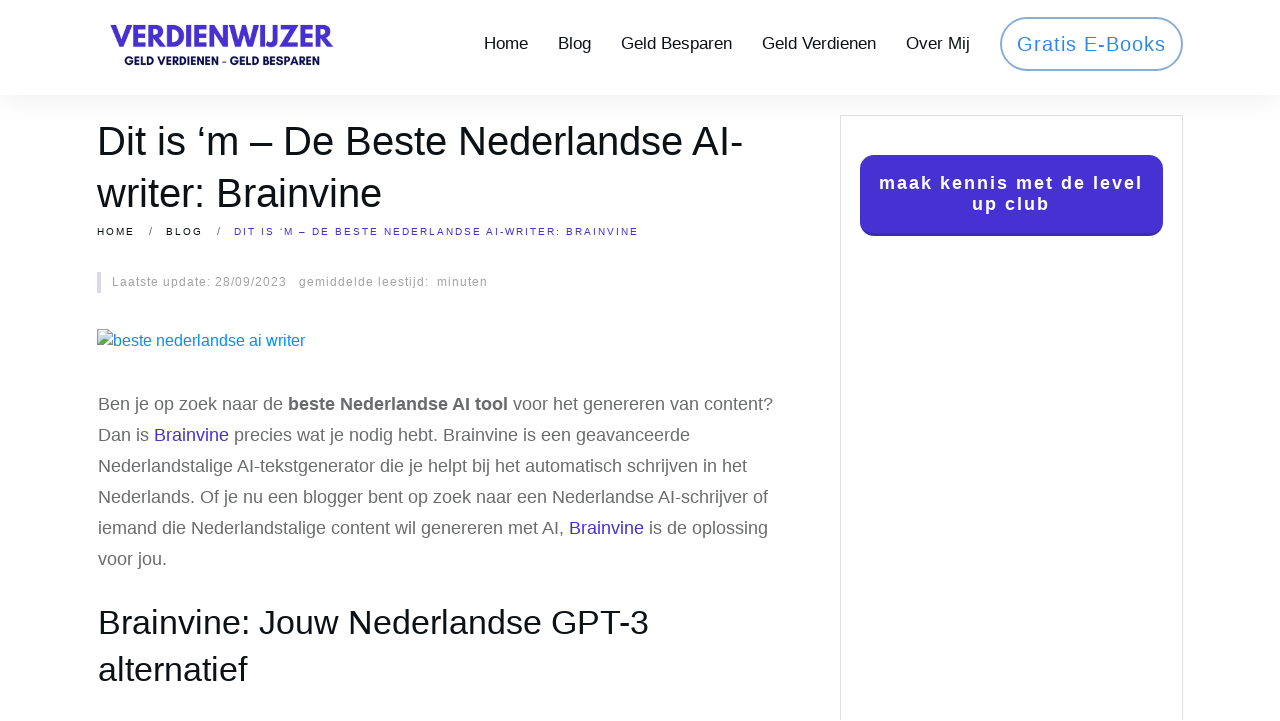

--- FILE ---
content_type: text/html; charset=UTF-8
request_url: https://verdienwijzer.nl/beste-ai-writer/
body_size: 81850
content:
<!doctype html><html lang="nl-NL" ><head><script data-no-optimize="1">var litespeed_docref=sessionStorage.getItem("litespeed_docref");litespeed_docref&&(Object.defineProperty(document,"referrer",{get:function(){return litespeed_docref}}),sessionStorage.removeItem("litespeed_docref"));</script> <link rel="profile" href="https://gmpg.org/xfn/11"><meta charset="UTF-8"><meta name="viewport" content="width=device-width, initial-scale=1"> <script type="litespeed/javascript">window.flatStyles=window.flatStyles||''
window.lightspeedOptimizeStylesheet=function(){const currentStylesheet=document.querySelector('.tcb-lightspeed-style:not([data-ls-optimized])')
if(currentStylesheet){try{if(currentStylesheet.sheet&&currentStylesheet.sheet.cssRules){if(window.flatStyles){if(this.optimizing){setTimeout(window.lightspeedOptimizeStylesheet.bind(this),24)}else{this.optimizing=!0;let rulesIndex=0;while(rulesIndex<currentStylesheet.sheet.cssRules.length){const rule=currentStylesheet.sheet.cssRules[rulesIndex]
if(rule.type===CSSRule.STYLE_RULE&&window.flatStyles.includes(`${rule.selectorText}{`)){currentStylesheet.sheet.deleteRule(rulesIndex)}else{rulesIndex ++}}
currentStylesheet.setAttribute('data-ls-optimized','1')
window.flatStyles+=currentStylesheet.innerHTML
this.optimizing=!1}}else{window.flatStyles=currentStylesheet.innerHTML
currentStylesheet.setAttribute('data-ls-optimized','1')}}}catch(error){console.warn(error)}
if(currentStylesheet.parentElement.tagName!=='HEAD'){const stylesheetID=currentStylesheet.id;if((!stylesheetID||(stylesheetID&&!document.querySelector(`head #${stylesheetID}`)))){document.head.prepend(currentStylesheet)}else{currentStylesheet.remove()}}}}
window.lightspeedOptimizeFlat=function(styleSheetElement){if(document.querySelectorAll('link[href*="thrive_flat.css"]').length>1){styleSheetElement.setAttribute('disabled',!0)}else{if(styleSheetElement.parentElement.tagName!=='HEAD'){document.head.append(styleSheetElement)}}}</script> <style type="text/css" id="tcb-style-base-post-14141137"  onLoad="typeof window.lightspeedOptimizeStylesheet === 'function' && window.lightspeedOptimizeStylesheet()" class="tcb-lightspeed-style">.thrv-button{max-width: 100%;margin-left: auto;margin-right: auto;display: table !important;}.thrv-button.thrv_wrapper{padding: 0px;}.thrv-button .tcb-plain-text{cursor: pointer;}a.tcb-button-link{background-color: rgb(26,188,156);padding: 12px 15px;font-size: 18px;box-sizing: border-box;display: inline-flex;align-items: center;overflow: hidden;width: 100%;text-align: center;line-height: 1.2em;}a.tcb-button-link:hover{background-color: rgb(21,162,136);}.thrv-button a.tcb-button-link{color: rgb(255,255,255);text-decoration: none !important;}a.tcb-button-link > span::before{position: absolute;content: "";display: none;top: -100px;bottom: -100px;width: 1px;left: 10px;background-color: rgb(0,121,0);}span.tcb-button-texts{color: inherit;display: block;flex: 1 1 0%;position: relative;}span.tcb-button-texts > span{display: block;padding: 0px;}.thrv_text_element a:not(.tcb-button-link){font-size: inherit;}.tcb-style-wrap strong{font-weight: var(--g-bold-weight,bold);}.tcb-plain-text{cursor: text;}.thrv_text_element{overflow-wrap: break-word;}body:not(.tve_editor_page) .thrv_wrapper.thrv_footer,body:not(.tve_editor_page) .thrv_wrapper.thrv_header{padding: 0px;}.tcb-post-content.thrv_wrapper{margin-top: 15px;margin-bottom: 15px;padding: 0px;}#tve_editor .tcb-post-content p{font-size: 16px;line-height: 1.6em;}body:not(.tve_editor_page) .tcb-post-list[data-disabled-links="1"] article{position: relative;}.notifications-content-wrapper.tcb-permanently-hidden{display: none !important;}.tcb-permanently-hidden{display: none !important;}.tar-disabled{cursor: default;opacity: 0.4;pointer-events: none;}html{text-rendering: auto !important;}html body{text-rendering: auto !important;}#tve_editor ul{margin-left: 20px;}.thrv_wrapper{margin-top: 20px;margin-bottom: 20px;padding: 1px;}.thrv_wrapper div{box-sizing: content-box;}.thrv_wrapper.thrv_text_element{margin: 0px;}p{font-size: 1em;}:not(#_s):not(#_s) .tcb-conditional-display-placeholder{position: relative;min-height: var(--tcb-container-height-d,100px) !important;}:not(#_s):not(#_s) .tcb-conditional-display-placeholder.thrv-page-section{box-sizing: border-box;margin: 0px;}:not(#_s):not(#_s) .tcb-conditional-display-placeholder.thrv-content-box{box-sizing: border-box;}:not(#_s):not(#_s) .tcb-conditional-display-placeholder .tve-page-section-out,:not(#_s):not(#_s) .tcb-conditional-display-placeholder .tve-content-box-background{box-sizing: border-box;position: absolute;width: 100%;height: 100%;left: 0px;top: 0px;overflow: hidden;}.thrv_facebook_comments{min-width: 100px;}.tve-fb-comments{width: 100%;}.tve-fb-comments > span{width: 100% !important;}.tve-fb-comments iframe{width: 100% !important;}.comments-area.thrv_wrapper,.comments-area .thrv_wrapper{margin: 0px;padding: 0px;}.comments-area.thrv_wrapper.comment-form-submit,.comments-area .thrv_wrapper.comment-form-submit{margin: 20px 0px;}.comments-area .reply{display: table;margin: 10px 0px 0px;float: right;padding: 0px;}.comments-area .comment-reply-title{font-size: 14px;font-weight: 500;color: rgb(18,18,18);letter-spacing: 1.4px;text-transform: uppercase;margin: 0px 0px 10px;}.thrv_wrapper.thrv_text_element.comment-no-comment{text-align: center;background-image: linear-gradient(rgb(240,243,243),rgb(240,243,243));padding-top: 12px;padding-bottom: 12px;}.thrv_wrapper.thrv_text_element.comment-no-comment p{margin-bottom: 0px;padding: 0px;font-weight: inherit;line-height: inherit;}.comment-metadata{font-size: 12px;font-weight: normal;color: rgba(10,10,10,0.4);}.comments-area .comment-metadata{margin: -30px 0px 20px 72px;}.comment-metadata a{font-weight: inherit;text-decoration: none;font-size: inherit;}.comment-metadata a:not(.comment-edit-link){color: inherit;}.comment-metadata a:not(.comment-edit-link):hover{color: inherit;}.comment-form-item.comment-form-url{margin-bottom: 40px;}.comments-area .comment-form-item label{margin: 0px 0px 10px;}.comment-form-item input{background-color: rgb(245,245,245);}.comments-area .comment-form-item input{padding: 10px;}.comment-author::after{clear: both;content: "";display: table;}.comment-author .fn{color: rgba(10,10,10,0.6);float: unset;display: inline-block;margin: 8px 0px 0px;font-size: 14px;font-weight: 600;}.comment-author .fn a{text-decoration: inherit;color: inherit;background: inherit;}.comment-author *{float: left;}.comment-author img{margin-right: 22px;border-radius: 50%;}#comments.comments-area ol.children{margin-left: 20px;}#comments .comment-respond{padding-top: 20px;}#comments .reply span.tcb-button-texts{flex: unset;}.comments-area .comment-body{padding: 20px;margin: 0px 0px 20px;}.comment-body{padding: 20px;border-radius: 4px;border: 1px solid rgb(213,217,223);margin: 20px 0px 0px;}.reply .comment-reply-link{padding: 8px;font-size: 15px;background-color: transparent;color: rgb(31,165,230);border-radius: 50px;font-weight: 500;border: 1px solid rgb(31,165,230);text-decoration: none;display: inline-flex;align-items: center;justify-content: center;}.reply .comment-reply-link:hover{background-color: transparent;text-decoration: none;}.reply .comment-reply-link[disabled]{background-color: rgb(191,191,191);}.reply .comment-reply-link:focus{outline: none;}#comments.comments-area .comment-list::after{clear: both;content: "";display: table;}#comments.comments-area .comments-title{color: rgb(68,68,68);font-size: 22px;font-weight: 500;}#comments.comments-area .comment-awaiting-moderation{font-weight: 300;margin: 0px;}#comments.comments-area .tcb-button-text{margin: 0px;}#comments.comments-area ol{list-style: none;margin: 0px;padding: 0px;}#comments.comments-area ol li{margin: 0px;padding: 0px;}#comments.comments-area .wpgdprc-checkbox{width: 100%;}.comment-content{opacity: 0.85;font-size: 14px;font-weight: 300;line-height: 1.5;color: rgba(10,10,10,0.85);}.comments-area .comment-content{margin: 0px;}.comment-content p{margin-bottom: 20px;font-size: inherit;line-height: inherit;}.comment-content p:last-child{margin-bottom: 0px;}.comment-content a{word-break: break-all;}.comment-form .error-message{color: red;font-size: 13px;}.comment-form textarea::placeholder,.comment-form input::placeholder{color: inherit;font-family: inherit;font-weight: inherit;text-decoration: inherit;}.comment-form input[type="submit"]{background-color: rgb(102,102,102);font-weight: 400;outline: 0px;padding: 18px 32px;}.comment-form > p{box-sizing: border-box;}.comment-form > p input[type="email"],.comment-form > p input[type="text"],.comment-form > p input[type="url"]{width: 100%;}.comment-author .thrive-comment-author-picture{margin: 0px 15px 0px 0px;}.comment-author .thrive-comment-author-picture .avatar{border: 1px solid rgba(157,159,159,0.26);border-radius: 50%;margin: 0px;padding: 0px;width: 60px;}.comment-author .says{display: none;}.comments-area .comments-closed-text{margin: 0px 0px 10px;}.comment-form-reply-title{font-size: 14px;text-transform: uppercase;color: rgba(10,10,10,0.6);font-weight: 600;}.comment-form-text textarea{min-height: 200px;padding-top: 25px;padding-bottom: 20px;resize: vertical;display: block;}.comment-form-text textarea,.comment-form-input{box-sizing: border-box;padding: 19px 20px;line-height: 1em;width: 100%;outline: none;background-color: rgb(240,243,243);font-size: 14px;vertical-align: middle;border: 1px solid rgba(157,159,159,0.26);border-radius: 3px;color: rgba(16,16,16,0.6);}.comment-form-input{color: rgba(10,10,10,0.5);font-weight: 300;line-height: 46px;}textarea.comment-it-error,input[type="text"].comment-it-error,input[type="email"].comment-it-error{border: 1px solid rgb(217,43,43);}.comment-form::after{content: "";display: table;clear: both;}.comment-form-submit{position: relative;float: right;z-index: 3;font-size: 15px;display: table;margin: 20px 0px;box-sizing: border-box !important;}.comment-form-submit .thrv_icon{position: absolute;right: 0px;top: 50%;z-index: 2;margin: -0.5em 10px 0px 0px;font-size: var(--tve-font-size,1em);color: var(--tve-color);}.comment-form-submit .thrv_icon .tve_sc_icon{font-size: inherit;padding: 0px;}.comment-form-submit button{padding: 12px 32px;font-size: 1em;cursor: pointer;width: 100%;background-color: transparent;color: rgb(31,165,230);border-radius: 50px;font-weight: 500;border: 1px solid rgb(31,165,230);}.comment-form-submit button[disabled]{background-color: rgb(191,191,191);}.comment-form-submit button:focus{outline: none;}.comment-content::before,.comment-content::after{content: "";display: table;table-layout: fixed;}.comment-content::after{clear: both;}.thrive-singular .comment-body .reply{clear: both;max-width: 100px;}.comment-body::after{clear: both;content: "";display: table;}.thrive_prev_next .tcb-button-link{letter-spacing: 2px;background-size: auto;background-attachment: scroll;border-radius: 5px;overflow: hidden;padding: 18px;background-position: 50% 50%;background-repeat: no-repeat;}.thrive_prev_next .thrive-prev-next-container{position: relative;}.thrive-no-prev-post-in-category .thrive_prev_next[data-same-category="1"] .tcb_post_prev_link,.thrive-no-next-post-in-category .thrive_prev_next[data-same-category="1"] .tcb_post_next_link{display: none !important;}.site-main .comment-navigation{margin: 0px 0px 1.5em;overflow: hidden;}.comment-navigation .nav-previous{float: left;width: 50%;}.comment-navigation .nav-next{float: right;text-align: right;width: 50%;}body:not(.ttb-editor-page) .tcb-post-content::before,body:not(.ttb-editor-page) .tcb-post-content::after{display: none;}.tcb-clear .theme-comments-number{float: right;}.thrv_wrapper.thrv_text_element{padding: 1px;}p.tcb-post-comments-number,.theme-comments-number p{font-size: 14px;font-weight: 300;letter-spacing: 0.7px;color: rgb(68,68,68);}a.tcb-plain-text{cursor: pointer;}.tcb-post-comments-number{display: inline-block;}@media (max-width: 1023px){:not(#_s):not(#_s) .tcb-conditional-display-placeholder{min-height: var(--tcb-container-height-t) !important;}.comment-form-submit{max-width: 50%;width: 50%;}}@media (max-width: 767px){html{overflow-x: hidden !important;}html,body{max-width: 100vw !important;}body:not(.tcb_show_all_hidden) .tcb-mobile-hidden{display: none !important;}:not(#_s):not(#_s) .tcb-conditional-display-placeholder{min-height: var(--tcb-container-height-m) !important;}.comment-form-submit{float: left;max-width: 100%;width: 100%;}}@media screen and (max-device-width: 480px){body{text-size-adjust: none;}}</style><style type="text/css" id="tcb-style-template-thrive_template-14138808"  onLoad="typeof window.lightspeedOptimizeStylesheet === 'function' && window.lightspeedOptimizeStylesheet()" class="tcb-lightspeed-style">@media (min-width: 300px){.tve-theme-14138808 #wrapper{--header-background-width: 100%;--footer-background-width: 100%;}:not(#layout) .tve-theme-14138808 .main-container{--separator-size: 40px;--sidebar-size: 33.44%;}.tve-theme-14138808 .bottom-section .section-background{background-image: none !important;background-color: var(--tcb-skin-color-0) !important;}.tve-theme-14138808 .bottom-section .section-content{justify-content: center;display: flex;flex-direction: column;--tve-color: rgb(255,255,255);text-align: center;min-height: 1px !important;padding: 40px 0px !important;}.tve-theme-14138808 .bottom-section [data-css="tve-u-1705d967199"]{padding: 0px !important;margin-bottom: 20px !important;}:not(#tve) .tve-theme-14138808 .bottom-section [data-css="tve-u-1707cccde1c"]{color: rgb(255,255,255) !important;--tcb-applied-color: rgb(255,255,255) !important;padding-bottom: 0px !important;margin-bottom: 0px !important;}.tve-theme-14138808 .bottom-section .section-content p,.tve-theme-14138808 .bottom-section .section-content li,.tve-theme-14138808 .bottom-section .section-content label,.tve-theme-14138808 .bottom-section .section-content .tcb-plain-text{color: var(--tve-color,rgb(255,255,255));--tcb-applied-color: rgb(255,255,255);}:not(#tve) .tve-theme-14138808 .bottom-section [data-css="tve-u-1707d0ee096"]{padding-top: 0px !important;margin-top: 0px !important;padding-bottom: 0px !important;margin-bottom: 0px !important;}.tve-theme-14138808 .bottom-section [data-css="tve-u-1707d0eebf3"]{float: none;max-width: 780px;margin-left: auto !important;margin-right: auto !important;padding: 0px !important;}.tve-theme-14138808 .main-container{padding: 0px 10px 20px !important;}.tve-theme-14138808 .sidebar-section .section-background{border: 1px solid rgba(0,0,0,0.12);background-color: transparent !important;}.tve-theme-14138808 .sidebar-section .section-content{padding: 20px !important;}.tve-theme-14138808 .sidebar-section [data-css="tve-u-16ed18f1172"]{min-height: 52px;--tve-color: var(--tcb-skin-color-5);padding: 0px !important;margin-bottom: 30px !important;margin-right: 0px !important;}.tve-theme-14138808 .sidebar-section{margin: 20px 10px !important;}.tve-theme-14138808 .sidebar-section [data-css="tve-u-1865f67aefc"]{--tve-toc-indent: 17px;max-width: 500px;float: none;margin-left: auto !important;margin-right: auto !important;--tcb-local-color-4b31d: var(--tcb-skin-color-0) !important;--tcb-local-color-5fb35: rgb(70,69,74) !important;z-index: 10 !important;}.tve-theme-14138808 .sidebar-section [data-css="tve-u-1865f67aefe"]{border: 1px solid rgb(221,221,221) !important;background-color: rgb(255,255,255) !important;--tve-applied-border: 1px solid rgb(221,221,221) !important;background-image: linear-gradient(var(--tcb-skin-color-19),var(--tcb-skin-color-19)) !important;background-size: auto !important;background-position: 50% 50% !important;background-attachment: scroll !important;background-repeat: no-repeat !important;--background-image: linear-gradient(var(--tcb-skin-color-19),var(--tcb-skin-color-19)) !important;--background-size: auto auto !important;--background-position: 50% 50% !important;--background-attachment: scroll !important;--background-repeat: no-repeat !important;--tve-applied-background-image: linear-gradient(var$(--tcb-skin-color-19),var$(--tcb-skin-color-19)) !important;}.tve-theme-14138808 .sidebar-section [data-css="tve-u-1865f67af01"]{margin-top: 0px !important;padding: 20px 30px !important;margin-bottom: 0px !important;}.tve-theme-14138808 .sidebar-section [data-css="tve-u-1865f67aeff"]{padding: 30px !important;margin: 0px !important;border-bottom: 1px solid rgb(221,221,221) !important;}.tve-theme-14138808 .sidebar-section [data-css="tve-u-1865f67aeff"] .tve-toc-title-icon{font-size: 18px !important;width: 18px !important;height: 18px !important;color: var(--tcb-local-color-4b31d) !important;--tve-applied-color: var$(--tcb-local-color-4b31d) !important;}:not(#tve) .tve-theme-14138808 .sidebar-section [data-css="tve-u-1739a0a76de"].tve-state-expanded p,:not(#tve) .tve-theme-14138808 .sidebar-section li,:not(#tve) .tve-theme-14138808 .sidebar-section blockquote,:not(#tve) .tve-theme-14138808 .sidebar-section address,:not(#tve) .tve-theme-14138808 .sidebar-section .tcb-plain-text,:not(#tve) .tve-theme-14138808 .sidebar-section label,:not(#tve) .tve-theme-14138808 .sidebar-section h1,:not(#tve) .tve-theme-14138808 .sidebar-section h2,:not(#tve) .tve-theme-14138808 .sidebar-section h3,:not(#tve) .tve-theme-14138808 .sidebar-section h4,:not(#tve) .tve-theme-14138808 .sidebar-section h5,:not(#tve) .tve-theme-14138808 .sidebar-section h6{color: var(--tve-color,var(--tcb-local-color-5fb35));--tve-applied-color: var$(--tve-color,var$(--tcb-local-color-5fb35));--tcb-applied-color: var$(--tcb-local-color-5fb35);}.tve-theme-14138808 .sidebar-section [data-css="tve-u-1865f67af00"]{line-height: 1.2em !important;}:not(#tve) .tve-theme-14138808 .sidebar-section [data-css="tve-u-1865f67af00"]{letter-spacing: 4px;text-transform: uppercase !important;font-size: 14px !important;}.tve-theme-14138808 .sidebar-section [data-css="tve-u-1865f67aefd"] .tve_sep{background-image: url("data:image/svg+xml,%3Csvg viewBox='0 0 8 2' xmlns='http://www.w3.org/2000/svg' transform='rotate(90)'%3E%3Cline x1='0' y1='1' x2='8' y2='1' stroke='rgba(0,0,0,0.24)' stroke-dasharray='2' stroke-width='1' /%3E%3C/svg%3E");--tve-applied-background-image: url("data:image/svg+xml,%3Csvg viewBox='0 0 8 2' xmlns='http://www.w3.org/2000/svg' transform='rotate(90)'%3E%3Cline x1='0' y1='1' x2='8' y2='1' stroke='rgba(0,0,0,0.24)' stroke-dasharray='2' stroke-width='1' /%3E%3C/svg%3E");background-size: 6px 6px;background-position: center top;width: 6px !important;}:not(#layout) .tve-theme-14138808 #wrapper{--layout-content-width: 88%;--layout-background-width: 100%;}.tve-theme-14138808 .sidebar-section [data-css="tve-u-1865f7fff23"]{--tve-font-size: 14px;font-size: var(--tve-font-size,14px);font-weight: var(--tve-font-weight,var(--g-regular-weight,normal));--tve-font-weight: var(--g-regular-weight,normal);font-family: var(--tve-font-family,inherit);--tve-font-family: inherit;color: var(--tve-color,var(--tcb-local-color-5fb35));--tve-color: var(--tcb-local-color-5fb35);--tcb-applied-color: var$(--tcb-local-color-5fb35);border: none;text-decoration: var(--tve-text-decoration,none);--tve-text-decoration: none;line-height: var(--tve-line-height,1.4em);--tve-line-height: 1.4em;--tve-applied-color: var$(--tve-color,var$(--tcb-local-color-5fb35));--tve-applied---tve-color: var$(--tcb-local-color-5fb35);margin-top: 0px !important;padding: 10px 0px !important;margin-bottom: 0px !important;background-color: transparent !important;background-image: none !important;}.tve-theme-14138808 .sidebar-section [data-css="tve-u-1865f7fff29"]{--tve-font-size: 14px;font-size: var(--tve-font-size,14px);font-weight: var(--tve-font-weight,var(--g-regular-weight,normal));--tve-font-weight: var(--g-regular-weight,normal);font-family: var(--tve-font-family,inherit);--tve-font-family: inherit;color: var(--tve-color,var(--tcb-local-color-5fb35));--tve-color: var(--tcb-local-color-5fb35);--tcb-applied-color: var$(--tcb-local-color-5fb35);text-decoration: var(--tve-text-decoration,none);--tve-text-decoration: none;line-height: var(--tve-line-height,1.4em);--tve-line-height: 1.4em;padding: 10px !important;margin-top: 0px !important;margin-bottom: 0px !important;}.tve-theme-14138808 .sidebar-section [data-css="tve-u-1865f852db5"] .tcb-button-link{border-radius: 14px;overflow: hidden;border-top: none;border-right: none;border-bottom: 3px solid rgba(0,0,0,0.14);border-left: none;border-image: initial;letter-spacing: var(--tve-letter-spacing,2px);padding: 18px !important;background-color: var(--tcb-local-color-83780) !important;background-image: none !important;}:not(#tve) .tve-theme-14138808 .sidebar-section [data-css="tve-u-1865f852db5"] .tcb-button-link span{font-weight: var(--tve-font-weight,var(--g-bold-weight,bold));color: var(--tve-color,rgb(255,255,255));--tve-applied-color: var$(--tve-color,rgb(255,255,255));--tcb-applied-color: rgb(255,255,255);}.tve-theme-14138808 .sidebar-section [data-css="tve-u-1865f852db5"]{--tve-letter-spacing: 2px;--tve-font-weight: var(--g-bold-weight,bold);--tcb-local-color-462a1: rgb(19,114,211);--tcb-local-color-6ba74: rgb(16,97,179);--tve-color: rgb(255,255,255);--tve-applied---tve-color: rgb(255,255,255);--tve-alignment: center;float: none;--tcb-local-color-83780: var(--tcb-skin-color-0) !important;margin-left: auto !important;margin-right: auto !important;z-index: 10 !important;}:not(#tve) .tve-theme-14138808 .sidebar-section [data-css="tve-u-1865f852db5"]:hover .tcb-button-link{background-image: linear-gradient(rgba(255,255,255,0.08),rgba(255,255,255,0.08)) !important;background-size: auto !important;background-position: 50% 50% !important;background-attachment: scroll !important;background-repeat: no-repeat !important;background-color: var(--tcb-local-color-83780) !important;border-bottom: 3px solid rgba(0,0,0,0.12) !important;}.tve-theme-14138808 .sidebar-section [data-css="tve-u-1865f852db5"] .tcb-button-link::after{background-color: var(--tcb-local-color-83780) !important;background-attachment: scroll !important;background-image: linear-gradient(rgba(255,255,255,0.08),rgba(255,255,255,0.08)) !important;background-position: 50% 50% !important;background-repeat: no-repeat !important;background-size: auto !important;}:not(#tve) .tve-theme-14138808 .sidebar-section [data-css="tve-u-1865f852db5"].tve-state-active .tcb-button-link{background-color: var(--tcb-local-color-83780) !important;--background-color: var(--tcb-local-color-83780) !important;--tve-applied-background-color: var$(--tcb-local-color-83780) !important;background-image: linear-gradient(rgba(0,0,0,0.4),rgba(0,0,0,0.4)) !important;background-size: auto !important;background-position: 50% 50% !important;background-attachment: scroll !important;background-repeat: no-repeat !important;--background-image: linear-gradient(rgba(0,0,0,0.4),rgba(0,0,0,0.4)) !important;--background-size: auto auto !important;--background-position: 50% 50% !important;--background-attachment: scroll !important;--background-repeat: no-repeat !important;--tve-applied-background-image: linear-gradient(rgba(0,0,0,0.4),rgba(0,0,0,0.4)) !important;}:not(#tve) .tve-theme-14138808 .sidebar-section [data-css="tve-u-1865f852db5"]:hover .tcb-button-link span{color: var(--tve-color,rgb(255,255,255)) !important;--tve-applied-color: var$(--tve-color,rgb(255,255,255)) !important;--tcb-applied-color: rgb(255,255,255) !important;}:not(#tve) .tve-theme-14138808 .sidebar-section [data-css="tve-u-1865f852db5"]:hover{--tve-color: rgb(255,255,255) !important;--tve-applied---tve-color: rgb(255,255,255) !important;}:not(#tve) .tve-theme-14138808 .sidebar-section [data-css="tve-u-1865f852db5"].tve-state-active .tcb-button-link span{color: var(--tve-color,rgb(255,255,255));--tve-applied-color: var$(--tve-color,rgb(255,255,255));--tcb-applied-color: rgb(255,255,255);}:not(#tve) .tve-theme-14138808 .sidebar-section [data-css="tve-u-1865f852db5"].tve-state-active{--tve-color: rgb(255,255,255);--tve-applied---tve-color: rgb(255,255,255);}.tve-theme-14138808 .top-section .section-background{background-color: var(--tcb-skin-color-9) !important;background-image: none !important;}.tve-theme-14138808 .top-section .section-content{text-align: center;padding: 40px 20px 0px !important;}.tve-theme-14138808 .top-section{margin-bottom: 100px !important;}:not(#tve) .tve-theme-14138808 .content-section [data-css="tve-u-16f8964b260"]{margin-top: 0px !important;margin-bottom: 0px !important;}:not(#tve) .tve-theme-14138808 .content-section [data-css="tve-u-16f8966532b"] .thrive-breadcrumb-separator{font-size: 11px !important;width: 11px !important;height: 11px !important;}.tve-theme-14138808 .content-section [data-css="tve-u-16f8966532b"] .thrive-breadcrumb-path a{--tcb-applied-color: var$(--tcb-skin-color-4);font-size: var(--tve-font-size,10px) !important;color: var(--tve-color,var(--tcb-skin-color-4)) !important;text-transform: var(--tve-text-transform,uppercase) !important;letter-spacing: var(--tve-letter-spacing,2px) !important;}.tve-theme-14138808 .content-section [data-css="tve-u-16f8966532b"] .thrive-breadcrumb-path{--tve-font-size: 10px;--tve-color: var(--tcb-skin-color-4);--tve-text-transform: uppercase;--tve-letter-spacing: 2px;}.tve-theme-14138808 .content-section [data-css="tve-u-16f8966532b"] .thrive-breadcrumb-leaf span{--tcb-applied-color: var$(--tcb-skin-color-0);font-size: var(--tve-font-size,10px) !important;color: var(--tve-color,var(--tcb-skin-color-0)) !important;text-transform: var(--tve-text-transform,uppercase) !important;letter-spacing: var(--tve-letter-spacing,2px) !important;}.tve-theme-14138808 .content-section [data-css="tve-u-16f8966532b"] .thrive-breadcrumb-leaf{--tve-font-size: 10px;--tve-color: var(--tcb-skin-color-0);--tve-text-transform: uppercase;--tve-letter-spacing: 2px;}.tve-theme-14138808 .content-section .tcb-post-title[data-css="tve-u-16f8964b260"] a,.tve-theme-14138808 .content-section .tcb-post-title[data-css="tve-u-16f8964b260"]{color: var(--tve-color,var(--tcb-skin-color-4));--tcb-applied-color: var$(--tcb-skin-color-4);font-size: var(--tve-font-size,40px);}.tve-theme-14138808 .content-section [data-css="tve-u-16f8964b260"]{--tve-color: var(--tcb-skin-color-4);--tve-font-size: 40px;}.tve-theme-14138808 .content-section [data-css="tve-u-16f89703dc8"]{padding: 0px 0px 0px 11px !important;border-left: 4px solid var(--tcb-skin-color-8) !important;}:not(#tve) .tve-theme-14138808 .content-section [data-css="tve-u-16f8970615b"]{letter-spacing: 1px;padding-top: 0px !important;margin-top: 0px !important;padding-bottom: 0px !important;margin-bottom: 0px !important;font-size: 12px !important;font-weight: var(--g-regular-weight,normal) !important;color: rgb(164,164,164) !important;--tcb-applied-color: rgb(164,164,164) !important;}.tve-theme-14138808 .content-section [data-css="tve-u-16f89709889"]{--tcb-applied-color: rgb(164,164,164) !important;}.tve-theme-14138808 .content-section [data-css="tve-u-16f8971216f"]{margin-top: 35px !important;margin-bottom: 35px !important;}:not(#tve) .tve-theme-14138808 .content-section [data-css="tve-u-16f8966532b"] .thrive-breadcrumb-path:hover a{text-decoration: var(--tve-text-decoration,none ) !important;color: var(--tve-color,var(--tcb-skin-color-3)) !important;--tcb-applied-color: var$(--tcb-skin-color-3) !important;}:not(#tve) .tve-theme-14138808 .content-section [data-css="tve-u-16f8966532b"] .thrive-breadcrumb-path:hover{--tve-text-decoration: none !important;--tve-color: var(--tcb-skin-color-3) !important;}:not(#tve) .tve-theme-14138808 .content-section [data-css="tve-u-16f8966532b"] .thrive-breadcrumb-leaf:hover span{color: var(--tve-color,var(--tcb-skin-color-3)) !important;--tcb-applied-color: var$(--tcb-skin-color-3) !important;}:not(#tve) .tve-theme-14138808 .content-section [data-css="tve-u-16f8966532b"] .thrive-breadcrumb-leaf:hover{--tve-color: var(--tcb-skin-color-3) !important;}.tve-theme-14138808 .content-section .section-content{padding: 20px 10px !important;}.tve-theme-14138808 .content-section [data-css="tve-u-170813804a8"]{padding: 1px !important;}.tve-theme-14138808 .content-section [data-css="tve-u-170813804aa"]{margin: 0px !important;}.tve-theme-14138808 .content-section [data-css="tve-u-170813804ab"]{padding: 0px !important;}.tve-theme-14138808 .content-section [data-css="tve-u-170813804ab"] > .tcb-flex-col > .tcb-col{justify-content: center;}.tve-theme-14138808 .content-section [data-css="tve-u-170813804b3"]{float: none;width: 117px;border: 8px solid var(--tcb-skin-color-8);position: relative;margin: 0px auto -55px !important;z-index: 12 !important;}.tve-theme-14138808 .content-section [data-css="tve-u-170813804bc"]{margin-top: 0px !important;padding-top: 60px !important;margin-bottom: 0px !important;}.tve-theme-14138808 .content-section [data-css="tve-u-170813804bd"]{border-top: 1px solid rgba(0,0,0,0.14) !important;border-bottom: 1px solid rgba(0,0,0,0.14) !important;}.tve-theme-14138808 .content-section [data-css="tve-u-170813804c0"]{padding: 0px !important;margin-bottom: 20px !important;}.tve-theme-14138808 .content-section [data-css="tve-u-170813804c3"]::after{clear: both;}.tve-theme-14138808 .content-section [data-css="tve-u-170813804c5"]{float: right;z-index: 3;position: relative;padding: 0px !important;}:not(#tve) .tve-theme-14138808 .content-section [data-css="tve-u-170813804c6"]{--g-regular-weight: 400;--tcb-applied-color: rgba(0,0,0,0.25);font-style: normal !important;font-family: Meddon !important;font-weight: var(--g-regular-weight,normal) !important;font-size: 18px !important;color: rgba(0,0,0,0.25) !important;padding-bottom: 0px !important;margin-bottom: 0px !important;padding-top: 0px !important;margin-top: 0px !important;}.tve-theme-14138808 .content-section [data-css="tve-u-1713066abff"]{margin-top: 0px !important;margin-bottom: 0px !important;}.tve-theme-14138808 .content-section [data-css="tve-u-172dc3c1724"]{border: 1px solid var(--tcb-skin-color-0);border-radius: 100px;overflow: hidden;float: none;padding: 10px 20px !important;margin-left: auto !important;margin-right: auto !important;margin-bottom: 60px !important;}.tve-theme-14138808 .content-section [data-css="tve-u-1746d2eb95f"]{margin-bottom: 0px !important;margin-top: 0px !important;}.tve-theme-14138808 .content-section [data-css="tve-u-1746d2eb960"] > .tcb-flex-col{padding-left: 0px;}.tve-theme-14138808 .content-section [data-css="tve-u-1746d2eb960"]{margin-left: 0px;padding-top: 0px !important;padding-bottom: 0px !important;}.tve-theme-14138808 .content-section [data-css="tve-u-1746d2eb961"]::after{clear: both;}.tve-theme-14138808 .content-section [data-css="tve-u-1746d2eb964"]::after{clear: both;}.tve-theme-14138808 .content-section [data-css="tve-u-1746d2eb962"] .tcb-button-link{letter-spacing: 2px;border-radius: 5px;overflow: hidden;background-image: none !important;--tve-applied-background-image: none !important;padding: 0px !important;background-color: transparent !important;--tve-applied-background-color: transparent !important;}.tve-theme-14138808 .content-section [data-css="tve-u-1746d2eb962"] .tcb-button-link span{color: rgb(255,255,255);--tcb-applied-color: #fff;}:not(#tve) .tve-theme-14138808 .content-section [data-css="tve-u-1746d2eb962"] .tcb-button-link span{color: var(--tve-color,var(--tcb-local-color-89b00));--tve-applied-color: var$(--tve-color,var$(--tcb-local-color-89b00));--tcb-applied-color: var$(--tcb-local-color-89b00);}.tve-theme-14138808 .content-section [data-css="tve-u-1746d2eb962"]{--tve-color: var(--tcb-local-color-89b00);--tve-applied---tve-color: var$(--tcb-local-color-89b00);--tve-font-size: 15px;--tcb-local-color-62516: var(--tcb-local-color-89b00);--tcb-local-color-89b00: var(--tcb-skin-color-0);--tcb-local-color-f4f63: rgb(28,40,49);float: left;z-index: 3;position: relative;margin-top: 0px !important;margin-bottom: 0px !important;}:not(#tve) .tve-theme-14138808 .content-section [data-css="tve-u-1746d2eb962"] .tcb-button-link{font-size: var(--tve-font-size,15px) !important;}:not(#tve) .tve-theme-14138808 .content-section [data-css="tve-u-1746d2eb962"]:hover .tcb-button-link span{color: var(--tve-color,var(--tcb-local-color-f4f63)) !important;--tve-applied-color: var$(--tve-color,var$(--tcb-local-color-f4f63)) !important;--tcb-applied-color: var$(--tcb-local-color-f4f63) !important;}:not(#tve) .tve-theme-14138808 .content-section [data-css="tve-u-1746d2eb962"]:hover{--tve-color: var(--tcb-local-color-f4f63) !important;--tve-applied---tve-color: var$(--tcb-local-color-f4f63) !important;}.tve-theme-14138808 .content-section [data-css="tve-u-1746d2eb963"]{--tcb-local-color-icon: var(--tcb-local-color-89b00);--tcb-local-color-var: var$(--tcb-local-color-89b00);--tve-icon-size: 22px;border: none;--tve-applied-border: none;border-radius: 0px;overflow: hidden;font-size: 22px;width: 22px;height: 22px;padding: 0px !important;}:not(#tve) .tve-theme-14138808 .content-section [data-css="tve-u-1746d2eb963"] > :first-child{color: var(--tcb-local-color-89b00);--tve-applied-color: var$(--tcb-local-color-89b00);}.tve-theme-14138808 .content-section [data-css="tve-u-1746d2eb960"] > .tcb-flex-col > .tcb-col{justify-content: center;}.tve-theme-14138808 .content-section [data-css="tve-u-1746d2eb965"] .tcb-button-link{letter-spacing: 2px;border-radius: 5px;overflow: hidden;background-image: none !important;--tve-applied-background-image: none !important;padding: 0px !important;background-color: transparent !important;--tve-applied-background-color: transparent !important;}.tve-theme-14138808 .content-section [data-css="tve-u-1746d2eb965"] .tcb-button-link span{color: rgb(255,255,255);--tcb-applied-color: #fff;}:not(#tve) .tve-theme-14138808 .content-section [data-css="tve-u-1746d2eb965"] .tcb-button-link span{color: var(--tve-color,var(--tcb-local-color-89b00));--tve-applied-color: var$(--tve-color,var$(--tcb-local-color-89b00));--tcb-applied-color: var$(--tcb-local-color-89b00);}.tve-theme-14138808 .content-section [data-css="tve-u-1746d2eb965"]{--tve-color: var(--tcb-local-color-89b00);--tve-applied---tve-color: var$(--tcb-local-color-89b00);--tve-font-size: 15px;--tcb-local-color-62516: var(--tcb-local-color-89b00);--tcb-local-color-89b00: var(--tcb-skin-color-0);--tcb-local-color-f4f63: rgb(28,40,49);float: right;z-index: 3;position: relative;margin-top: 0px !important;margin-bottom: 0px !important;}:not(#tve) .tve-theme-14138808 .content-section [data-css="tve-u-1746d2eb965"] .tcb-button-link{font-size: var(--tve-font-size,15px) !important;}:not(#tve) .tve-theme-14138808 .content-section [data-css="tve-u-1746d2eb965"]:hover .tcb-button-link span{color: var(--tve-color,var(--tcb-local-color-f4f63)) !important;--tve-applied-color: var$(--tve-color,var$(--tcb-local-color-f4f63)) !important;--tcb-applied-color: var$(--tcb-local-color-f4f63) !important;}:not(#tve) .tve-theme-14138808 .content-section [data-css="tve-u-1746d2eb965"]:hover{--tve-color: var(--tcb-local-color-f4f63) !important;--tve-applied---tve-color: var$(--tcb-local-color-f4f63) !important;}.tve-theme-14138808 .content-section [data-css="tve-u-1746d2eb966"]{--tcb-local-color-icon: var(--tcb-local-color-89b00);--tcb-local-color-var: var$(--tcb-local-color-89b00);--tve-icon-size: 22px;border: none;--tve-applied-border: none;border-radius: 0px;overflow: hidden;font-size: 22px;width: 22px;height: 22px;padding: 0px !important;}:not(#tve) .tve-theme-14138808 .content-section [data-css="tve-u-1746d2eb966"] > :first-child{color: var(--tcb-local-color-89b00);--tve-applied-color: var$(--tcb-local-color-89b00);}:not(#tve) .tve-theme-14138808 .content-section [data-css="tve-u-18be73b02f5"]{font-size: 19px !important;}:not(#tve) .tve-theme-14138808 .content-section [data-css="tve-u-18be73cbfb9"]{padding-bottom: 0px !important;margin-bottom: 0px !important;}.tve-theme-14138808 .content-section [data-css="tve-u-18be73cbfb8"]{margin-bottom: 20px !important;padding: 0px !important;}.tve-theme-14138808 .content-section [data-css="tve-u-18be73cbfb5"]{background-color: var(--tcb-local-color-5c6bc,rgb(230,230,230)) !important;background-image: linear-gradient(rgba(255,255,255,0.8),rgba(255,255,255,0.8)) !important;background-size: auto !important;background-position: 50% 50% !important;background-attachment: scroll !important;background-repeat: no-repeat !important;}.tve-theme-14138808 .content-section [data-css="tve-u-18be73cbfb6"]{max-width: 1080px;min-width: auto;}.tve-theme-14138808 .content-section [data-css="tve-u-18be73cbfb7"]{max-width: 70%;float: none;margin-left: auto !important;margin-right: auto !important;margin-bottom: 40px !important;padding: 0px !important;}.tve-theme-14138808 .content-section [data-css="tve-u-18be73cbfb4"]{border-bottom: none;--tcb-local-color-586fa: var(--tcb-skin-color-8);--tcb-local-related-586fa: --tcb-skin-color-8;--tcb-local-default-586fa: rgba(47,139,231,0.18);--tcb-local-color-30656: var(--tcb-skin-color-5);--tcb-local-related-30656: --tcb-skin-color-5;--tcb-local-default-30656: rgb(106,107,108);--tcb-local-color-2303e: var(--tcb-skin-color-4);--tcb-local-related-2303e: --tcb-skin-color-4;--tcb-local-default-2303e: rgb(12,17,21);--tcb-local-color-5c6bc: var(--tcb-skin-color-14);--tcb-local-related-5c6bc: --tcb-skin-color-14;--tcb-local-default-5c6bc: rgb(230,230,230);--tcb-local-color-ba0fe: var(--tcb-skin-color-1);--tcb-local-related-ba0fe: --tcb-skin-color-1;--tcb-local-default-ba0fe: rgba(47,139,231,0.5);--tcb-local-color-05252: var(--tcb-skin-color-0);--tcb-local-related-05252: --tcb-skin-color-0;--tcb-local-default-05252: rgb(47,138,231);padding: 50px 40px !important;}.tve-theme-14138808 .content-section .tcb-post-list[data-css="tve-u-18be73df5df"] .post-wrapper.thrv_wrapper{width: calc(33.3333% - 13.3333px);}.tve-theme-14138808 .content-section [data-css="tve-u-18be73df5df"].tcb-post-list .post-wrapper{padding: 0px !important;}.tve-theme-14138808 .content-section [data-css="tve-u-18be73df5df"].tcb-post-list [data-css="tve-u-18be73df5e2"]{padding: 20px 20px 1px !important;margin-bottom: 31px !important;margin-top: 0px !important;}.tve-theme-14138808 .content-section [data-css="tve-u-18be73df5df"].tcb-post-list [data-css="tve-u-18be73df5e3"]{border-radius: 2px;overflow: hidden;clip-path: url("#clip-bottom-270b113b99766");background-color: rgba(0,143,255,0.45) !important;}.tve-theme-14138808 .content-section [data-css="tve-u-18be73df5df"].tcb-post-list [data-css="tve-u-18be73df5eb"]{margin-top: 0px !important;padding: 20px !important;margin-bottom: 0px !important;}:not(#tve) .tve-theme-14138808 .content-section [data-css="tve-u-18be73df5df"].tcb-post-list .thrv-content-box [data-css="tve-u-18be73df5e4"] p,:not(#tve) .tve-theme-14138808 .content-section [data-css="tve-u-18be73df5df"].tcb-post-list .thrv-content-box [data-css="tve-u-18be73df5e4"] li,:not(#tve) .tve-theme-14138808 .content-section [data-css="tve-u-18be73df5df"].tcb-post-list .thrv-content-box [data-css="tve-u-18be73df5e4"] blockquote,:not(#tve) .tve-theme-14138808 .content-section [data-css="tve-u-18be73df5df"].tcb-post-list .thrv-content-box [data-css="tve-u-18be73df5e4"] address,:not(#tve) .tve-theme-14138808 .content-section [data-css="tve-u-18be73df5df"].tcb-post-list .thrv-content-box [data-css="tve-u-18be73df5e4"] .tcb-plain-text,:not(#tve) .tve-theme-14138808 .content-section [data-css="tve-u-18be73df5df"].tcb-post-list .thrv-content-box [data-css="tve-u-18be73df5e4"] label,:not(#tve) .tve-theme-14138808 .content-section [data-css="tve-u-18be73df5df"].tcb-post-list .thrv-content-box [data-css="tve-u-18be73df5e4"] h1,:not(#tve) .tve-theme-14138808 .content-section [data-css="tve-u-18be73df5df"].tcb-post-list .thrv-content-box [data-css="tve-u-18be73df5e4"] h2,:not(#tve) .tve-theme-14138808 .content-section [data-css="tve-u-18be73df5df"].tcb-post-list .thrv-content-box [data-css="tve-u-18be73df5e4"] h3,:not(#tve) .tve-theme-14138808 .content-section [data-css="tve-u-18be73df5df"].tcb-post-list .thrv-content-box [data-css="tve-u-18be73df5e4"] h4,:not(#tve) .tve-theme-14138808 .content-section [data-css="tve-u-18be73df5df"].tcb-post-list .thrv-content-box [data-css="tve-u-18be73df5e4"] h5,:not(#tve) .tve-theme-14138808 .content-section [data-css="tve-u-18be73df5df"].tcb-post-list .thrv-content-box [data-css="tve-u-18be73df5e4"] h6{color: rgb(255,255,255);}.tve-theme-14138808 .content-section .tcb-post-list[data-css="tve-u-18be73df5df"] .post-wrapper.thrv_wrapper:nth-child(n+4){margin-top: 20px !important;}.tve-theme-14138808 .content-section .tcb-post-list[data-css="tve-u-18be73df5df"] .post-wrapper.thrv_wrapper:not(:nth-child(3n)){margin-right: 20px !important;}.tve-theme-14138808 .content-section [data-css="tve-u-18be73df5df"].tcb-post-list [data-css="tve-u-18be73df5ee"] .tcb-button-link{border-radius: 0px;overflow: hidden;border: none;padding-left: 0px !important;background-color: transparent !important;}:not(#tve) .tve-theme-14138808 .content-section [data-css="tve-u-18be73df5df"].tcb-post-list [data-css="tve-u-18be73df5ee"] .tcb-button-link span{color: rgba(0,0,0,0.5);}.tve-theme-14138808 .content-section [data-css="tve-u-18be73df5df"].tcb-post-list [data-css="tve-u-18be73df5ef"]{font-size: 12px;width: 12px;height: 12px;}:not(#tve) .tve-theme-14138808 .content-section [data-css="tve-u-18be73df5df"].tcb-post-list .post-wrapper:hover{background-image: none !important;background-color: transparent !important;--tve-applied-background-color: transparent !important;}.tve-theme-14138808 .content-section [data-css="tve-u-18be73df5df"].tcb-post-list .post-wrapper::after{background-image: none;background-attachment: scroll;background-position: 0% 0%;background-repeat: repeat;background-size: auto;background-color: rgba(0,143,255,0.06) !important;}:not(#tve) .tve-theme-14138808 .content-section [data-css="tve-u-18be73df5df"].tcb-post-list [data-css="tve-u-18be73df5ee"]:hover .tcb-button-link span{color: var(--tve-color,rgba(0,0,0,0.85)) !important;--tve-applied-color: var$(--tve-color,rgba(0,0,0,0.85)) !important;--tcb-applied-color: rgba(0,0,0,0.85) !important;}.tve-theme-14138808 .content-section .tcb-post-list[data-css="tve-u-18be73df5df"] .post-wrapper.thrv_wrapper:not(:nth-child(n+4)){margin-top: 0px !important;}.tve-theme-14138808 .content-section .tcb-post-list[data-css="tve-u-18be73df5df"] .post-wrapper.thrv_wrapper:nth-child(3n){margin-right: 0px !important;}.tve-theme-14138808 .content-section [data-css="tve-u-18be73df5df"].tcb-post-list [data-css="tve-u-18be73df5e8"]{padding: 0px !important;margin: 0px !important;}.tve-theme-14138808 .content-section [data-css="tve-u-18be73df5df"].tcb-post-list [data-css="tve-u-18be73df5e5"]{margin-top: 0px !important;margin-bottom: -30px !important;padding: 10px !important;z-index: 5 !important;}.tve-theme-14138808 .content-section [data-css="tve-u-18be73df5df"].tcb-post-list [data-css="tve-u-18be73df5e6"]{background-image: linear-gradient(rgba(0,0,0,0.27) 0%,rgba(0,0,0,0) 100%),url("https://verdienwijzer.nl/wp-content/uploads/2023/11/1_tdOCgOmGE60T1u3wrpHq_Q-300x204.png?dynamic_featured=1&size=thumbnail.webp") !important;background-size: auto,cover !important;background-position: 50% 50%,50% 50% !important;background-attachment: scroll,scroll !important;background-repeat: no-repeat,no-repeat !important;}.tve-theme-14138808 .content-section [data-css="tve-u-18be73df5df"].tcb-post-list .thrv-content-box [data-css="tve-u-18be73df5e7"]{min-height: 158px !important;}:not(#tve) .tve-theme-14138808 .content-section [data-css="tve-u-18be73df5df"].tcb-post-list [data-css="tve-u-18be73df5e9"]{color: rgb(255,255,255) !important;--tcb-applied-color: rgb(255,255,255) !important;line-height: 1em !important;padding-top: 0px !important;margin-top: 0px !important;padding-bottom: 0px !important;margin-bottom: 0px !important;font-size: 13px !important;}.tve-theme-14138808 .content-section [data-css="tve-u-18be73df5df"].tcb-post-list [data-css="tve-u-18be73df5ec"]{padding: 0px !important;margin-bottom: 10px !important;}:not(#tve) .tve-theme-14138808 .content-section [data-css="tve-u-18be73df5df"].tcb-post-list [data-css="tve-u-18be73df5ed"]{padding-top: 0px !important;margin-top: 0px !important;padding-bottom: 0px !important;margin-bottom: 0px !important;font-size: 20px !important;}:not(#tve) .tve-theme-14138808 .content-section [data-css="tve-u-18be73df5df"].tcb-post-list [data-css="tve-u-18be73df5ee"]:hover{--tve-color: rgba(0,0,0,0.85) !important;--tve-applied---tve-color: rgba(0,0,0,0.85) !important;}}@media (max-width: 1023px){:not(#layout) .tve-theme-14138808 .main-container{flex-wrap: wrap;}:not(#layout) .tve-theme-14138808 .main-container div.main-columns-separator{width: 100%;}.tve-theme-14138808 .bottom-section .section-content{padding-left: 40px !important;padding-right: 40px !important;}.tve-theme-14138808 .main-container{padding: 0px 20px 20px !important;}.tve-theme-14138808 .sidebar-section .section-content{padding-left: 20px !important;padding-right: 20px !important;}.tve-theme-14138808 .sidebar-section{margin: 0px !important;}.tve-theme-14138808 .top-section{margin-bottom: 100px !important;}.tve-theme-14138808 .top-section .section-content{padding: 40px !important;}.tve-theme-14138808 .content-section .section-content{padding: 20px !important;}.tve-theme-14138808 .content-section [data-css="tve-u-170813804ab"]{flex-wrap: nowrap !important;}.tve-theme-14138808 .content-section [data-css="tve-u-170813804b3"]{width: 102px;}.tve-theme-14138808 .content-section [data-css="tve-u-170813804bc"]{padding-bottom: 15px !important;padding-left: 15px !important;padding-right: 15px !important;}.tve-theme-14138808 .content-section [data-css="tve-u-170813804c0"]{margin-bottom: 20px !important;}.tve-theme-14138808 .content-section [data-css="tve-u-172dc3c1724"]{max-width: 100%;margin-bottom: 40px !important;}.tve-theme-14138808 .content-section [data-css="tve-u-18be73cbfb7"]{max-width: 90%;margin-bottom: 20px !important;padding: 0px !important;}.tve-theme-14138808 .content-section [data-css="tve-u-18be73cbfb4"]{padding: 40px 20px 30px !important;}.tve-theme-14138808 .content-section [data-css="tve-u-18be73cbfb6"]{min-width: 100%;}.tve-theme-14138808 .content-section .tcb-post-list[data-css="tve-u-18be73df5df"] .post-wrapper.thrv_wrapper{width: calc(50% - 10px);}.tve-theme-14138808 .content-section .tcb-post-list[data-css="tve-u-18be73df5df"] .post-wrapper.thrv_wrapper:nth-child(n+3){margin-top: 30px !important;}.tve-theme-14138808 .content-section .tcb-post-list[data-css="tve-u-18be73df5df"] .post-wrapper.thrv_wrapper:not(:nth-child(2n)){margin-right: 20px !important;}.tve-theme-14138808 .content-section .tcb-post-list[data-css="tve-u-18be73df5df"] .post-wrapper.thrv_wrapper:not(:nth-child(n+3)){margin-top: 0px !important;}.tve-theme-14138808 .content-section .tcb-post-list[data-css="tve-u-18be73df5df"] .post-wrapper.thrv_wrapper:nth-child(2n){margin-right: 0px !important;}}@media (max-width: 767px){.tve-theme-14138808 .bottom-section .section-content{padding: 20px !important;}.tve-theme-14138808 .main-container{padding: 10px !important;}.tve-theme-14138808 .sidebar-section .section-content{padding-left: 10px !important;padding-right: 10px !important;}.tve-theme-14138808 .sidebar-section{margin-left: 0px !important;margin-right: 0px !important;margin-bottom: 0px !important;}.tve-theme-14138808 .sidebar-section [data-css="tve-u-1865f67af01"]{padding: 6px 16px !important;}.tve-theme-14138808 .sidebar-section [data-css="tve-u-1865f67aeff"]{padding: 16px !important;}.tve-theme-14138808 .top-section .section-content{padding: 20px !important;}.tve-theme-14138808 .top-section{margin-bottom: 75px !important;}.tve-theme-14138808 .content-section .section-content{padding: 20px 10px !important;}.tve-theme-14138808 .content-section .tcb-post-title[data-css="tve-u-16f8964b260"] a,.tve-theme-14138808 .content-section .tcb-post-title[data-css="tve-u-16f8964b260"]{font-size: var(--tve-font-size,32px);}.tve-theme-14138808 .content-section [data-css="tve-u-16f8964b260"]{--tve-font-size: 32px;}.tve-theme-14138808 .content-section .thrive-breadcrumbs{margin-top: 4px !important;margin-bottom: 4px !important;}.tve-theme-14138808 .content-section [data-css="tve-u-16f8971216f"]{margin-top: 25px !important;margin-bottom: 25px !important;}.tve-theme-14138808 .content-section [data-css="tve-u-170813804a8"]{padding-top: 0px !important;padding-bottom: 0px !important;}.tve-theme-14138808 .content-section [data-css="tve-u-170813804aa"]{text-align: center;}.tve-theme-14138808 .content-section [data-css="tve-u-170813804ab"]{flex-flow: wrap !important;padding-bottom: 15px !important;padding-top: 15px !important;}.tve-theme-14138808 .content-section [data-css="tve-u-170813804ab"] .tcb-flex-col{flex-basis: 390px !important;}.tve-theme-14138808 .content-section [data-css="tve-u-170813804b3"]{margin-bottom: 10px !important;}.tve-theme-14138808 .content-section [data-css="tve-u-170813804bc"]{margin-top: 0px !important;padding: 15px !important;}.tve-theme-14138808 .content-section [data-css="tve-u-170813804bf"]{text-align: center;}.tve-theme-14138808 .content-section [data-css="tve-u-170813804c0"]{margin-bottom: 20px !important;}.tve-theme-14138808 .content-section [data-css="tve-u-170813804c5"]{float: none;margin-left: auto !important;margin-right: auto !important;}:not(#tve) .tve-theme-14138808 .content-section [data-css="tve-u-170813804c6"]{font-size: 17px !important;}.tve-theme-14138808 .content-section [data-css="tve-u-172dc3c1724"]{max-width: 242.574%;margin-top: 0px !important;}.tve-theme-14138808 .content-section [data-css="tve-u-1746d2eb960"]{flex-wrap: nowrap !important;}.tve-theme-14138808 .content-section [data-css="tve-u-18be73cbfb4"]{padding: 30px 10px 20px !important;}.tve-theme-14138808 .content-section [data-css="tve-u-18be73cbfb7"]{padding: 0px !important;}.tve-theme-14138808 .content-section .tcb-post-list[data-css="tve-u-18be73df5df"] .post-wrapper.thrv_wrapper{width: calc(100% + 0px);}.tve-theme-14138808 .content-section .tcb-post-list[data-css="tve-u-18be73df5df"] .post-wrapper.thrv_wrapper:nth-child(n+2){margin-top: 15px !important;}.tve-theme-14138808 .content-section [data-css="tve-u-18be73df5df"].tcb-post-list .post-wrapper{min-width: 100%;}.tve-theme-14138808 .content-section [data-css="tve-u-18be73df5df"].tcb-post-list [data-css="tve-u-18be73df5e3"]{clip-path: url("#clip-mobile-bottom-270b113b99766");}.tve-theme-14138808 .content-section [data-css="tve-u-18be73df5df"].tcb-post-list [data-css="tve-u-18be73df5e2"]{padding-left: 15px !important;padding-right: 15px !important;padding-top: 15px !important;}.tve-theme-14138808 .content-section [data-css="tve-u-18be73df5df"].tcb-post-list [data-css="tve-u-18be73df5eb"]{padding: 20px 15px !important;}.tve-theme-14138808 .content-section .tcb-post-list[data-css="tve-u-18be73df5df"] .post-wrapper.thrv_wrapper:not(:nth-child(n+2)){margin-top: 0px !important;}.tve-theme-14138808 .content-section .tcb-post-list[data-css="tve-u-18be73df5df"] .post-wrapper.thrv_wrapper:nth-child(n){margin-right: 0px !important;}.tve-theme-14138808 .content-section .tcb-post-list[data-css="tve-u-18be73df5df"] .post-wrapper.thrv_wrapper:not(:nth-child(n)){margin-right: 0px !important;}}</style><meta name='robots' content='index, follow, max-image-preview:large, max-snippet:-1, max-video-preview:-1' /><title>De beste AI-writer: optimaliseer jouw teksten met de beste ai writer</title><meta name="description" content="Optimaliseer jouw teksten met de beste AI-tools voor copywriting. Genereer automatisch hoogwaardige content met de beste AI-writer." /><link rel="canonical" href="https://verdienwijzer.nl/beste-ai-writer/" /><meta property="og:locale" content="nl_NL" /><meta property="og:type" content="article" /><meta property="og:title" content="De beste AI-writer: optimaliseer jouw teksten met de beste ai writer" /><meta property="og:description" content="Optimaliseer jouw teksten met de beste AI-tools voor copywriting. Genereer automatisch hoogwaardige content met de beste AI-writer." /><meta property="og:url" content="https://verdienwijzer.nl/beste-ai-writer/" /><meta property="og:site_name" content="verdienwijzer" /><meta property="article:published_time" content="2023-09-28T19:32:36+00:00" /><meta property="og:image" content="https://verdienwijzer.nl/wp-content/uploads/2023/09/iStock-1435014643-scaled.jpg" /><meta property="og:image:width" content="2560" /><meta property="og:image:height" content="1370" /><meta property="og:image:type" content="image/jpeg" /><meta name="author" content="Geert Louters" /><meta name="twitter:card" content="summary_large_image" /><meta name="twitter:label1" content="Geschreven door" /><meta name="twitter:data1" content="Geert Louters" /><meta name="twitter:label2" content="Verwachte leestijd" /><meta name="twitter:data2" content="2 minuten" /> <script type="application/ld+json" class="yoast-schema-graph">{"@context":"https://schema.org","@graph":[{"@type":["Article","BlogPosting"],"@id":"https://verdienwijzer.nl/beste-ai-writer/#article","isPartOf":{"@id":"https://verdienwijzer.nl/beste-ai-writer/"},"author":{"name":"Geert Louters","@id":"https://verdienwijzer.nl/#/schema/person/25dd81ab97e5a7245c5793e4c984a02b"},"headline":"Dit is &#8216;m &#8211; De Beste Nederlandse AI-writer: Brainvine","datePublished":"2023-09-28T19:32:36+00:00","mainEntityOfPage":{"@id":"https://verdienwijzer.nl/beste-ai-writer/"},"wordCount":356,"commentCount":0,"publisher":{"@id":"https://verdienwijzer.nl/#organization"},"image":{"@id":"https://verdienwijzer.nl/beste-ai-writer/#primaryimage"},"thumbnailUrl":"https://verdienwijzer.nl/wp-content/uploads/2023/09/iStock-1435014643-scaled.jpg","articleSection":["artificial intelligence"],"inLanguage":"nl-NL","potentialAction":[{"@type":"CommentAction","name":"Comment","target":["https://verdienwijzer.nl/beste-ai-writer/#respond"]}]},{"@type":"WebPage","@id":"https://verdienwijzer.nl/beste-ai-writer/","url":"https://verdienwijzer.nl/beste-ai-writer/","name":"De beste AI-writer: optimaliseer jouw teksten met de beste ai writer","isPartOf":{"@id":"https://verdienwijzer.nl/#website"},"primaryImageOfPage":{"@id":"https://verdienwijzer.nl/beste-ai-writer/#primaryimage"},"image":{"@id":"https://verdienwijzer.nl/beste-ai-writer/#primaryimage"},"thumbnailUrl":"https://verdienwijzer.nl/wp-content/uploads/2023/09/iStock-1435014643-scaled.jpg","datePublished":"2023-09-28T19:32:36+00:00","description":"Optimaliseer jouw teksten met de beste AI-tools voor copywriting. Genereer automatisch hoogwaardige content met de beste AI-writer.","breadcrumb":{"@id":"https://verdienwijzer.nl/beste-ai-writer/#breadcrumb"},"inLanguage":"nl-NL","potentialAction":[{"@type":"ReadAction","target":["https://verdienwijzer.nl/beste-ai-writer/"]}]},{"@type":"ImageObject","inLanguage":"nl-NL","@id":"https://verdienwijzer.nl/beste-ai-writer/#primaryimage","url":"https://verdienwijzer.nl/wp-content/uploads/2023/09/iStock-1435014643-scaled.jpg","contentUrl":"https://verdienwijzer.nl/wp-content/uploads/2023/09/iStock-1435014643-scaled.jpg","width":2560,"height":1370,"caption":"beste nederlandse ai writerAI, Machine learning, robot hand ai artificial intelligence assistance human touching on big data network connection background, Science artificial intelligence technology, innovation and futuristic."},{"@type":"BreadcrumbList","@id":"https://verdienwijzer.nl/beste-ai-writer/#breadcrumb","itemListElement":[{"@type":"ListItem","position":1,"name":"Home","item":"https://verdienwijzer.nl/"},{"@type":"ListItem","position":2,"name":"Blog","item":"https://verdienwijzer.nl/blog/"},{"@type":"ListItem","position":3,"name":"Dit is &#8216;m &#8211; De Beste Nederlandse AI-writer: Brainvine"}]},{"@type":"WebSite","@id":"https://verdienwijzer.nl/#website","url":"https://verdienwijzer.nl/","name":"verdienwijzer","description":"Geld verdienen en geld besparen leer je op verdienwijzer","publisher":{"@id":"https://verdienwijzer.nl/#organization"},"potentialAction":[{"@type":"SearchAction","target":{"@type":"EntryPoint","urlTemplate":"https://verdienwijzer.nl/?s={search_term_string}"},"query-input":{"@type":"PropertyValueSpecification","valueRequired":true,"valueName":"search_term_string"}}],"inLanguage":"nl-NL"},{"@type":"Organization","@id":"https://verdienwijzer.nl/#organization","name":"verdiejnwijzer.nl","url":"https://verdienwijzer.nl/","logo":{"@type":"ImageObject","inLanguage":"nl-NL","@id":"https://verdienwijzer.nl/#/schema/logo/image/","url":"https://verdienwijzer.nl/wp-content/uploads/2022/04/logo-verdienwijzer-nieuw.png","contentUrl":"https://verdienwijzer.nl/wp-content/uploads/2022/04/logo-verdienwijzer-nieuw.png","width":595,"height":107,"caption":"verdiejnwijzer.nl"},"image":{"@id":"https://verdienwijzer.nl/#/schema/logo/image/"}},{"@type":"Person","@id":"https://verdienwijzer.nl/#/schema/person/25dd81ab97e5a7245c5793e4c984a02b","name":"Geert Louters","image":{"@type":"ImageObject","inLanguage":"nl-NL","@id":"https://verdienwijzer.nl/#/schema/person/image/","url":"https://verdienwijzer.nl/wp-content/litespeed/avatar/b6574ee1d4b4a834d6b5e7e8f6029dec.jpg?ver=1768984460","contentUrl":"https://verdienwijzer.nl/wp-content/litespeed/avatar/b6574ee1d4b4a834d6b5e7e8f6029dec.jpg?ver=1768984460","caption":"Geert Louters"},"description":"Hi, Geert Hier! Geert Louters is de eigenaar van verdienwijzer.nl. Een paar jaar terug was ik nieuwsgierig of het mogelijk is om een passief inkomen op te bouwen via internet. Ik ben er achter gekomen dat dit absoluut mogelijk is. Ik wil jou graag leren hoe je geld kunt verdienen via internet en hoe je jaarlijks heel veel geld kunt besparen. Geld verdienen en geld besparen, alles op één plek!","sameAs":["https://verdienwijzer.nl"],"url":"https://verdienwijzer.nl/author/geert/"}]}</script> <link rel='dns-prefetch' href='//www.googletagmanager.com' /><link rel='dns-prefetch' href='//pagead2.googlesyndication.com' /><link rel="alternate" type="application/rss+xml" title="verdienwijzer &raquo; Feed" href="https://verdienwijzer.nl/feed/" /><link rel="alternate" type="application/rss+xml" title="verdienwijzer &raquo; Reactiesfeed" href="https://verdienwijzer.nl/comments/feed/" /><link rel="alternate" type="application/rss+xml" title="verdienwijzer &raquo; Dit is &#8216;m &#8211; De Beste Nederlandse AI-writer: Brainvine Reactiesfeed" href="https://verdienwijzer.nl/beste-ai-writer/feed/" /><link rel="alternate" title="oEmbed (JSON)" type="application/json+oembed" href="https://verdienwijzer.nl/wp-json/oembed/1.0/embed?url=https%3A%2F%2Fverdienwijzer.nl%2Fbeste-ai-writer%2F" /><link rel="alternate" title="oEmbed (XML)" type="text/xml+oembed" href="https://verdienwijzer.nl/wp-json/oembed/1.0/embed?url=https%3A%2F%2Fverdienwijzer.nl%2Fbeste-ai-writer%2F&#038;format=xml" /><style id='wp-img-auto-sizes-contain-inline-css' type='text/css'>img:is([sizes=auto i],[sizes^="auto," i]){contain-intrinsic-size:3000px 1500px}
/*# sourceURL=wp-img-auto-sizes-contain-inline-css */</style><style id="litespeed-ccss">.thrv_wrapper .tve-content-box-background{position:absolute;width:100%;left:0;top:0;overflow:hidden;-webkit-background-clip:padding-box;height:100%!important}.thrv_wrapper.thrv-content-box{box-sizing:border-box;position:relative;min-height:10px}.thrv_wrapper.thrv-content-box div:not(.thrv_icon):not(.ui-resizable-handle):not(.tve-auxiliary-icon-element){box-sizing:border-box}.tve-cb{display:inline-block;vertical-align:middle;clear:both;overflow:visible;width:100%;z-index:1;position:relative;min-height:10px}.thrv-button{max-width:100%;margin-left:auto;margin-right:auto;display:table!important}.thrv-button.thrv_wrapper{padding:0}a.tcb-button-link{background-color:#1abc9c;padding:12px 15px;font-size:18px;box-sizing:border-box;display:inline-flex;align-items:center;overflow:hidden;width:100%;text-align:center;line-height:1.2em}.thrv-button a.tcb-button-link{color:#fff;text-decoration:none!important}a.tcb-button-link>span:before{position:absolute;content:"";display:none;top:-100px;bottom:-100px;width:1px;left:10px;background-color:#007900}span.tcb-button-texts{color:inherit;display:block;flex:1 1 0%;position:relative}span.tcb-button-texts>span{display:block;padding:0}.thrv_text_element a:not(.tcb-button-link){font-size:inherit}.tcb-style-wrap strong{font-weight:var(--g-bold-weight,bold)}.thrv_text_element{overflow-wrap:break-word}body:not(.tve_editor_page) .thrv_wrapper.thrv_header{padding:0}.tcb-post-content.thrv_wrapper{margin-top:15px;margin-bottom:15px;padding:0}.tve_ea_thrive_animation{opacity:0}html{text-rendering:auto!important}html body{text-rendering:auto!important}.thrv_wrapper{margin-top:20px;margin-bottom:20px;padding:1px}.thrv_wrapper div{box-sizing:content-box}.thrv_wrapper.tve-elem-default-pad{padding:20px}.thrv_wrapper.thrv_text_element{margin:0}p{font-size:1em}.thrv_wrapper.thrv_contentbox_shortcode{position:relative}body:not(.ttb-editor-page) .tcb-post-content:before,body:not(.ttb-editor-page) .tcb-post-content:after{display:none}.thrv_wrapper.thrv_text_element{padding:1px}@media (max-width:767px){html{overflow-x:hidden!important}html,body{max-width:100vw!important}body:not(.tcb_show_all_hidden) .tcb-mobile-hidden{display:none!important}}@media screen and (max-device-width:480px){body{text-size-adjust:none}}.tve_social_custom .tve_s_item.tve_s_t_share .tve_s_count,.tve_social_custom .tve_s_item.tve_s_in_share .tve_s_count{display:none!important}.tve_social_custom .tve_s_text{display:table-cell;font-size:inherit;padding:0 20px 0 10px;vertical-align:middle;white-space:nowrap;flex-grow:1}.tve_social_custom .tve_s_count{display:none}.tve_social_custom.tve_social_ib .tve_s_text{display:none}.thrv_wrapper .tve-content-box-background{position:absolute;width:100%;left:0;top:0;overflow:hidden;-webkit-background-clip:padding-box;height:100%!important}.thrv_wrapper.thrv-content-box{box-sizing:border-box;position:relative;min-height:10px}.thrv_wrapper.thrv-content-box div:not(.thrv_icon):not(.ui-resizable-handle):not(.tve-auxiliary-icon-element){box-sizing:border-box}.tve-cb{display:inline-block;vertical-align:middle;clear:both;overflow:visible;width:100%;z-index:1;position:relative;min-height:10px}.tcb-icon{display:inline-block;width:1em;height:1em;line-height:1em;vertical-align:middle;stroke-width:0;stroke:currentcolor;fill:currentcolor;box-sizing:content-box;transform:rotate(var(--tcb-icon-rotation-angle,0deg))}svg.tcb-icon path:not([fill=none]){fill:inherit!important;stroke:inherit!important}.thrv_icon{text-align:center}.thrv-button{max-width:100%;margin-left:auto;margin-right:auto;display:table!important}.thrv-button.thrv_wrapper{padding:0}a.tcb-button-link{background-color:#1abc9c;padding:12px 15px;font-size:18px;box-sizing:border-box;display:inline-flex;align-items:center;overflow:hidden;width:100%;text-align:center;line-height:1.2em}.thrv-button a.tcb-button-link{color:#fff;text-decoration:none!important}a.tcb-button-link>span:before{position:absolute;content:"";display:none;top:-100px;bottom:-100px;width:1px;left:10px;background-color:#007900}span.tcb-button-texts{color:inherit;display:block;flex:1 1 0%;position:relative}span.tcb-button-texts>span{display:block;padding:0}.thrv_wrapper.thrv-divider{padding-top:20px;padding-bottom:20px;margin:0}.thrv_wrapper.thrv-divider hr{margin:0}.thrv_wrapper.thrv-divider.tve-vert-divider{padding:0;min-height:100%}.thrv_wrapper.thrv-divider.tve-vert-divider hr{min-width:1px;height:100%!important;background-repeat:repeat-y!important;border:none!important}.tve_sep-3{background-repeat:repeat-x;width:100%;min-width:10px}.tve-toc{--tve-toc-indent:30px;position:relative;height:auto!important}.tve-toc div:not(.thrv_icon){box-sizing:border-box}.tve-toc .tve_ct_content{flex-wrap:wrap}.tve-toc .ct_column{max-width:100%}.tve-toc .ct_column div{max-width:100%}.tve-toc .ct_column:not(:last-child){padding-right:5px}.tve-toc .tve-toc-list{position:relative}.tve-toc .tve-toc-heading{margin:0;color:var(--tve-color);display:flex;align-items:baseline}.tve-toc .tve-toc-heading.tve-toc-heading-level1{margin-left:var(--tve-toc-indent)}.tve-toc .tve-toc-heading .tve-toc-anchor{overflow:hidden;display:flex;align-items:center;color:inherit;font:inherit;letter-spacing:inherit;overflow-wrap:break-word;text-decoration:inherit!important}.tve-toc .ct_column{background-image:none!important}.tve-toc .tve-vert-divider{display:none}.tve-toc.tve-toc-expandable .tve-toc-title-icon{display:none!important}.tve-toc .tve-toc-title{width:100%;z-index:1;position:relative}.tve-toc .tve-toc-title.show-icon .tve-toc-title-icon{justify-content:center;align-items:center;display:flex!important}.tve-toc .tve-toc-title.reverse>.tve-cb{flex-direction:row-reverse}.tve-toc .tve-toc-title.reverse .tve-toc-title-icon{margin-right:0;margin-left:8px}.tve-toc .tve-toc-title>.tve-cb{display:flex;justify-content:center;align-items:center;overflow:visible}.tve-toc .tve-toc-title .tve-toc-title-icon{color:var(--tve-color);margin-right:8px;transform:rotate(var(--animation-angle,0deg));display:none!important}.tve-toc .tve-toc-title .thrv_text_element{width:100%}.tve-toc .tve-toc-bullet{height:100%;display:flex;align-items:center;justify-content:center;box-sizing:content-box;min-width:fit-content}.tve-toc .tve-toc-bullet.thrv_wrapper{margin:5px}.tve-toc .tve-toc-bullet{align-self:baseline}.tve-toc .tve-toc-anchor{align-self:center}.tve-toc .tve-toc-bullet{padding:0}.tve-toc-bullet{width:12px;height:12px;font-size:12px}.thrv_text_element a:not(.tcb-button-link){font-size:inherit}.tcb-style-wrap strong{font-weight:var(--g-bold-weight,bold)}.thrv_text_element{overflow-wrap:break-word}body:not(.tve_editor_page) .thrv_wrapper.thrv_header{padding:0}.tcb-post-content{overflow-wrap:break-word}.tcb-post-content.thrv_wrapper{margin-top:15px;margin-bottom:15px;padding:0}.tcb-clear:after{display:block;height:0;content:""}.tve_ea_thrive_animation{opacity:0}.tve_ea_thrive_animation.tve_anim_shutter_out_vertical{opacity:1;visibility:visible!important}.tve_ea_thrive_animation.tve_anim_shutter_out_vertical>.tcb-button-link{position:relative}.tve_ea_thrive_animation.tve_anim_shutter_out_vertical>.tcb-button-link>span{position:relative;z-index:1}.tve_ea_thrive_animation.tve_anim_shutter_out_vertical>.tcb-button-link:before{content:"";position:absolute;top:0;right:0;bottom:0;left:0}.tve_ea_thrive_animation.tve_anim_shutter_out_vertical>.tcb-button-link:after{visibility:visible;content:"";position:absolute;top:0;right:0;bottom:0;left:0;border-radius:0;transform:scaleY(0);transform-origin:50% center}.tcb-flex-row{display:flex;flex-flow:row;align-items:stretch;justify-content:space-between;margin-top:0;margin-left:-15px;padding-bottom:15px;padding-top:15px}.tcb-flex-col{flex:1 1 auto;padding-top:0;padding-left:15px}.tcb-flex-row .tcb-flex-col{box-sizing:border-box}.tcb-col{height:100%;display:flex;flex-direction:column;position:relative}.tcb-flex-row .tcb-col{box-sizing:border-box}html{text-rendering:auto!important}html body{text-rendering:auto!important}.thrv_wrapper{margin-top:20px;margin-bottom:20px;padding:1px}.thrv_wrapper div{box-sizing:content-box}.thrv_wrapper.tve-elem-default-pad{padding:20px}.thrv_wrapper.thrv_text_element,.thrv_wrapper.thrv_symbol{margin:0}.thrv_wrapper.thrv-columns{margin-top:10px;margin-bottom:10px;padding:0}p{font-size:1em}.tve_clearfix:after{content:"";display:block;clear:both;visibility:hidden;line-height:0;height:0}.tve-toc-content{width:100%}.tve-toc-content .tve_ct_content{text-align:left;display:flex;align-items:stretch}.tve-toc-content .ct_column{flex:1 1 0px}.tve-toc-content .ct_column:not(:last-child){background-image:repeating-linear-gradient(#b0b1b5 0px,#3b3b3c 1px,#3b3b3c 2px,#b0b1b5 3px,transparent 3px,transparent 6px);background-size:1px 6px;background-repeat:repeat-y;background-position:calc(100% - 2px) 0px}.tve-toc-content .ct_column a,.tve-toc-content .ct_column a:visited{box-sizing:border-box;font-size:16px;text-decoration:none}.thrv_icon{line-height:0}.thrv_icon.tcb-icon-display{display:table;border-collapse:initial}.thrv_icon.thrv_wrapper{margin-left:auto;margin-right:auto;padding:0}.thrv_symbol.thrv_header{width:100%;position:relative;box-sizing:border-box}.thrv_wrapper.thrv_contentbox_shortcode{position:relative}.tcb-post-content:after{clear:both}.tcb-post-content{margin:1.5em 0 0}.thrive-progress-bar{--bar-background-color:var(--tcb-skin-color-0,#e97954);--tcb-applied-color:var(--tcb-skin-color-0,#e97954);--bar-height:6px;width:100%;appearance:none;position:fixed;background-color:transparent;max-height:var(--bar-height,6px);border:0;display:none}.thrive-progress-bar[data-position]{z-index:9;top:0;left:0}.thrive-progress-bar[data-position=top]{z-index:102}.thrive-progress-bar::-moz-progress-bar{background-color:var(--bar-background-color,#e97954);border:0;height:var(--bar-height,6px)}.thrive-progress-bar::-webkit-progress-value{background-color:var(--bar-background-color,#e97954);height:var(--bar-height,6px)}.thrive-progress-bar::-webkit-progress-bar{background-color:transparent;height:var(--bar-height,6px)}.thrv-divider .tve_sep{background:0 0;border:none}.thrv_wrapper.thrv_text_element{padding:1px}.thrive-dynamic-list{display:table}.thrive-dynamic-list:empty{min-height:40px}.thrv_wrapper.thrive-dynamic-list{margin:0}.thrv_wrapper.main-container{padding:0}.thrive-breadcrumbs{display:flex;flex-wrap:wrap;align-items:center;justify-content:flex-start;font-weight:300;color:#939292;font-size:14px;margin:10px 0;padding-left:0!important}.thrive-breadcrumbs li{color:inherit;display:inline-flex;align-items:center;line-height:inherit}.thrive-breadcrumbs li.thrive-breadcrumb{margin:0;padding:0}.thrive-breadcrumbs li.thrive-breadcrumb-separator{justify-content:center;margin:0 10px;padding:0}.thrive-breadcrumbs li.thrive-breadcrumb-path{font-weight:inherit}.thrive-breadcrumbs li.thrive-breadcrumb-leaf{color:#1d1d1d;font-weight:400}.thrive-breadcrumbs li.thrive-breadcrumb-leaf span{overflow:hidden;max-width:none}.thrive-breadcrumbs li a{color:inherit;text-decoration:none;font-size:inherit;font-weight:inherit;line-height:inherit}.thrive-breadcrumbs[data-enable-truncate-chars="1"] .thrive-breadcrumb-leaf span{text-overflow:ellipsis;white-space:nowrap;max-width:80ch}body.single:not(.tve_editor_page) .tve-dynamic-toc:not(.tve-rendered){display:none}@media (max-width:1023px){.thrive-breadcrumbs[data-enable-truncate-chars="1"] .thrive-breadcrumb-leaf span{max-width:25ch}}@media (max-width:767px){html{overflow-x:hidden!important}html,body{max-width:100vw!important}body:not(.tcb_show_all_hidden) .tcb-mobile-hidden{display:none!important}.tcb-flex-row{flex-direction:column}.tcb-flex-row.v-2{flex-direction:row}.tcb-flex-row.v-2:not(.tcb-mobile-no-wrap){flex-wrap:wrap}.tcb-flex-row.v-2:not(.tcb-mobile-no-wrap)>.tcb-flex-col{width:100%;flex:1 0 390px;max-width:100%!important}}@media screen and (-ms-high-contrast:active),(-ms-high-contrast:none){.tcb-flex-col{width:100%}.tcb-col{display:block}}@media screen and (max-device-width:480px){body{text-size-adjust:none}}@media (min-width:300px){.tve-theme-14138808 #wrapper{--header-background-width:100%;--footer-background-width:100%}.tve-theme-14138808 .top-section [data-css=tve-u-16fae7058bc] .thrive-breadcrumb-path a{--tcb-applied-color:var$(--tcb-skin-color-5);font-size:var(--tve-font-size,12px)!important;letter-spacing:var(--tve-letter-spacing,2px)!important;color:var(--tve-color,var(--tcb-skin-color-5))!important;line-height:var(--tve-line-height,2em)!important}.tve-theme-14138808 .top-section [data-css=tve-u-16fae7058bc] .thrive-breadcrumb-path{--tve-font-size:12px;color:#6a6b6c;--tve-letter-spacing:2px;--tve-color:var(--tcb-skin-color-5);--tve-line-height:2em;padding-bottom:0!important}.tve-theme-14138808 .top-section [data-css=tve-u-16fae7058bc] .thrive-breadcrumb-leaf span{--tcb-applied-color:var$(--tcb-skin-color-4);font-size:var(--tve-font-size,12px)!important;color:var(--tve-color,var(--tcb-skin-color-4))!important;letter-spacing:var(--tve-letter-spacing,2px)!important;line-height:var(--tve-line-height,2em)!important}.tve-theme-14138808 .top-section [data-css=tve-u-16fae7058bc] .thrive-breadcrumb-leaf{--tve-font-size:12px;color:#6a6b6c;--tve-color:var(--tcb-skin-color-4);--tve-letter-spacing:2px;--tve-line-height:2em;padding-bottom:0!important}:not(#tve) .tve-theme-14138808 .top-section [data-css=tve-u-16fae7058bc] .thrive-breadcrumb-separator{font-size:12px!important;width:12px!important;height:12px!important;color:#c6c6c6!important}.tve-theme-14138808 .top-section [data-css=tve-u-16fae7058bc] .thrive-breadcrumb-separator{color:#6a6b6c;padding-bottom:0!important}.tve-theme-14138808 .top-section .section-content{padding:50px 20px 1px!important}.tve-theme-14138808 .top-section .thrive-breadcrumbs{padding-top:0!important;padding-bottom:0!important}:not(#layout) .tve-theme-14138808 .main-container{--separator-size:40px;--sidebar-size:33.44%}.tve-theme-14138808 .main-container{padding:0 10px 20px!important}.tve-theme-14138808 .sidebar-section .section-background{border:1px solid rgba(0,0,0,.12);background-color:transparent!important}.tve-theme-14138808 .sidebar-section .section-content{padding:20px!important}.tve-theme-14138808 .sidebar-section [data-css=tve-u-16ed18f1172]{min-height:52px;--tve-color:var(--tcb-skin-color-5);padding:0!important;margin-bottom:30px!important;margin-right:0!important}.tve-theme-14138808 .sidebar-section{margin:20px 10px!important}.tve-theme-14138808 .sidebar-section [data-css=tve-u-1865f67aefc]{--tve-toc-indent:17px;max-width:500px;float:none;margin-left:auto!important;margin-right:auto!important;--tcb-local-color-4b31d:var(--tcb-skin-color-0) !important;--tcb-local-color-5fb35:#46454a !important;z-index:10!important}.tve-theme-14138808 .sidebar-section [data-css=tve-u-1865f67aefe]{border:1px solid #ddd!important;background-color:#fff!important;--tve-applied-border:1px solid #ddd !important;background-image:linear-gradient(var(--tcb-skin-color-19),var(--tcb-skin-color-19))!important;background-size:auto!important;background-position:50% 50%!important;background-attachment:scroll!important;background-repeat:no-repeat!important;--background-image:linear-gradient(var(--tcb-skin-color-19),var(--tcb-skin-color-19)) !important;--background-size:auto auto !important;--background-position:50% 50% !important;--background-attachment:scroll !important;--background-repeat:no-repeat !important;--tve-applied-background-image:linear-gradient(var$(--tcb-skin-color-19),var$(--tcb-skin-color-19)) !important}.tve-theme-14138808 .sidebar-section [data-css=tve-u-1865f67af01]{margin-top:0!important;padding:20px 30px!important;margin-bottom:0!important}.tve-theme-14138808 .sidebar-section [data-css=tve-u-1865f67aeff]{padding:30px!important;margin:0!important;border-bottom:1px solid #ddd!important}.tve-theme-14138808 .sidebar-section [data-css=tve-u-1865f67aeff] .tve-toc-title-icon{font-size:18px!important;width:18px!important;height:18px!important;color:var(--tcb-local-color-4b31d)!important;--tve-applied-color:var$(--tcb-local-color-4b31d) !important}:not(#tve) .tve-theme-14138808 .sidebar-section .tcb-plain-text{color:var(--tve-color,var(--tcb-local-color-5fb35));--tve-applied-color:var$(--tve-color,var$(--tcb-local-color-5fb35));--tcb-applied-color:var$(--tcb-local-color-5fb35)}.tve-theme-14138808 .sidebar-section [data-css=tve-u-1865f67af00]{line-height:1.2em!important}:not(#tve) .tve-theme-14138808 .sidebar-section [data-css=tve-u-1865f67af00]{letter-spacing:4px;text-transform:uppercase!important;font-size:14px!important}.tve-theme-14138808 .sidebar-section [data-css=tve-u-1865f67aefd] .tve_sep{background-image:url("data:image/svg+xml,%3Csvg viewBox='0 0 8 2' xmlns='http://www.w3.org/2000/svg' transform='rotate(90)'%3E%3Cline x1='0' y1='1' x2='8' y2='1' stroke='rgba(0,0,0,0.24)' stroke-dasharray='2' stroke-width='1' /%3E%3C/svg%3E");--tve-applied-background-image:url("data:image/svg+xml,%3Csvg viewBox='0 0 8 2' xmlns='http://www.w3.org/2000/svg' transform='rotate(90)'%3E%3Cline x1='0' y1='1' x2='8' y2='1' stroke='rgba(0,0,0,0.24)' stroke-dasharray='2' stroke-width='1' /%3E%3C/svg%3E");background-size:6px 6px;background-position:center top;width:6px!important}:not(#layout) .tve-theme-14138808 #wrapper{--layout-content-width:88%;--layout-background-width:100%}.tve-theme-14138808 .sidebar-section [data-css=tve-u-1865f7fff23]{--tve-font-size:14px;font-size:var(--tve-font-size,14px);font-weight:var(--tve-font-weight,var(--g-regular-weight,normal));--tve-font-weight:var(--g-regular-weight,normal);font-family:var(--tve-font-family,inherit);--tve-font-family:inherit;color:var(--tve-color,var(--tcb-local-color-5fb35));--tve-color:var(--tcb-local-color-5fb35);--tcb-applied-color:var$(--tcb-local-color-5fb35);border:none;text-decoration:var(--tve-text-decoration,none);--tve-text-decoration:none;line-height:var(--tve-line-height,1.4em);--tve-line-height:1.4em;--tve-applied-color:var$(--tve-color,var$(--tcb-local-color-5fb35));--tve-applied---tve-color:var$(--tcb-local-color-5fb35);margin-top:0!important;padding:10px 0!important;margin-bottom:0!important;background-color:transparent!important;background-image:none!important}.tve-theme-14138808 .sidebar-section [data-css=tve-u-1865f7fff29]{--tve-font-size:14px;font-size:var(--tve-font-size,14px);font-weight:var(--tve-font-weight,var(--g-regular-weight,normal));--tve-font-weight:var(--g-regular-weight,normal);font-family:var(--tve-font-family,inherit);--tve-font-family:inherit;color:var(--tve-color,var(--tcb-local-color-5fb35));--tve-color:var(--tcb-local-color-5fb35);--tcb-applied-color:var$(--tcb-local-color-5fb35);text-decoration:var(--tve-text-decoration,none);--tve-text-decoration:none;line-height:var(--tve-line-height,1.4em);--tve-line-height:1.4em;padding:10px!important;margin-top:0!important;margin-bottom:0!important}.tve-theme-14138808 .sidebar-section [data-css=tve-u-1865f852db5] .tcb-button-link{border-radius:14px;overflow:hidden;border-top:none;border-right:none;border-bottom:3px solid rgba(0,0,0,.14);border-left:none;border-image:initial;letter-spacing:var(--tve-letter-spacing,2px);padding:18px!important;background-color:var(--tcb-local-color-83780)!important;background-image:none!important}:not(#tve) .tve-theme-14138808 .sidebar-section [data-css=tve-u-1865f852db5] .tcb-button-link span{font-weight:var(--tve-font-weight,var(--g-bold-weight,bold));color:var(--tve-color,#fff);--tve-applied-color:var$(--tve-color,#fff);--tcb-applied-color:#fff}.tve-theme-14138808 .sidebar-section [data-css=tve-u-1865f852db5]{--tve-letter-spacing:2px;--tve-font-weight:var(--g-bold-weight,bold);--tcb-local-color-462a1:#1372d3;--tcb-local-color-6ba74:#1061b3;--tve-color:#fff;--tve-applied---tve-color:#fff;--tve-alignment:center;float:none;--tcb-local-color-83780:var(--tcb-skin-color-0) !important;margin-left:auto!important;margin-right:auto!important;z-index:10!important}.tve-theme-14138808 .sidebar-section [data-css=tve-u-1865f852db5] .tcb-button-link:after{background-color:var(--tcb-local-color-83780)!important;background-attachment:scroll!important;background-image:linear-gradient(rgba(255,255,255,.08),rgba(255,255,255,.08))!important;background-position:50% 50%!important;background-repeat:no-repeat!important;background-size:auto!important}.tve-theme-14138808 .content-section [data-css=tve-u-16f7ad3e5a6]{--tcb-applied-color:var$(--tcb-skin-color-4) !important}.tve-theme-14138808 .content-section [data-css=tve-u-16f7ad4c474]{padding:0!important;margin-bottom:0!important}.tve-theme-14138808 .content-section [data-css=tve-u-16f7ae38df2]{margin-top:0!important;margin-bottom:0!important}.tve-theme-14138808 .content-section [data-css=tve-u-16f7b219e92]{--tve-color:#fff;text-align:center;height:300px!important}.tve-theme-14138808 .content-section [data-css=tve-u-16f7b21b542]>.tve-cb{justify-content:center;display:flex;flex-direction:column}.tve-theme-14138808 .content-section [data-css=tve-u-16f7b21c715]{background-size:auto,cover!important;background-position:50% 50%,50% 50%!important;background-attachment:scroll,scroll!important;background-repeat:no-repeat,no-repeat!important;background-image:linear-gradient(rgba(0,0,0,.45),rgba(0,0,0,.45)),url("https://verdienwijzer.nl/wp-content/uploads/2020/10/crowdfunding_geldregen-1168x500-1-1024x438.png?dynamic_featured=1&size=large")!important}.tve-theme-14138808 .content-section [data-css=tve-u-16f7b21b542]{margin-top:0!important;margin-bottom:40px!important}:not(#tve) .tve-theme-14138808 .content-section .thrv-content-box [data-css=tve-u-16f7b219e92] p,:not(#tve) .tve-theme-14138808 .content-section .thrv-content-box [data-css=tve-u-16f7b219e92] h1{color:var(--tve-color,#fff);--tcb-applied-color:#fff}.tve-theme-14138808 .content-section [data-css=tve-u-16f7b293638]{padding:0!important}:not(#tve) .tve-theme-14138808 .content-section [data-css=tve-u-16f7b2944dd]{letter-spacing:2px;font-size:11px!important;padding-bottom:0!important;margin-bottom:0!important;padding-top:0!important;margin-top:0!important}.tve-theme-14138808 .content-section [data-css=tve-u-16f7b29c4c9]{font-size:15px;width:15px;height:15px;float:left;z-index:3;position:relative;margin:2px 7px 0 0!important}:not(#tve) .tve-theme-14138808 .content-section [data-css=tve-u-16f7b29c4c9]>:first-child{color:rgba(255,255,255,.66)}.tve-theme-14138808 .content-section [data-css=tve-u-16f7b2a3794]{text-align:left}.tve-theme-14138808 .content-section [data-css=tve-u-16f7b2a586e]{float:none;min-width:167px;padding:6px!important;margin:0 auto!important}.tve-theme-14138808 .content-section .section-content{padding:20px 10px!important}:not(#tve) .tve-theme-14138808 .content-section [data-css=tve-u-1712fa4db8d]{padding-bottom:0!important;margin-bottom:0!important}}@media (max-width:1023px){:not(#layout) .tve-theme-14138808 .main-container{flex-wrap:wrap}:not(#layout) .tve-theme-14138808 .main-container div.main-columns-separator{width:100%}.tve-theme-14138808 .top-section .section-content{padding-left:40px!important;padding-right:40px!important}.tve-theme-14138808 .main-container{padding:0 20px 20px!important}.tve-theme-14138808 .sidebar-section .section-content{padding-left:20px!important;padding-right:20px!important}.tve-theme-14138808 .sidebar-section{margin:0!important}.tve-theme-14138808 .top-section [data-css=tve-u-16fae7058bc] .thrive-breadcrumb-leaf span{letter-spacing:var(--tve-letter-spacing,1px)!important}.tve-theme-14138808 .top-section [data-css=tve-u-16fae7058bc] .thrive-breadcrumb-leaf{--tve-letter-spacing:1px}.tve-theme-14138808 .top-section [data-css=tve-u-16fae7058bc] .thrive-breadcrumb-path a{letter-spacing:var(--tve-letter-spacing,1px)!important}.tve-theme-14138808 .top-section [data-css=tve-u-16fae7058bc] .thrive-breadcrumb-path{--tve-letter-spacing:1px}.tve-theme-14138808 .content-section .section-content{padding:20px!important}.tve-theme-14138808 .content-section [data-css=tve-u-16f7ae38df2]{padding-left:0!important;padding-right:0!important;margin-bottom:0!important}}@media (max-width:767px){.tve-theme-14138808 .top-section .section-content{padding-left:20px!important;padding-right:20px!important;padding-top:20px!important}.tve-theme-14138808 .top-section [data-css=tve-u-16fae7058bc] .thrive-breadcrumb-separator{font-size:10px;width:10px;height:10px}.tve-theme-14138808 .top-section [data-css=tve-u-16fae7058bc] .thrive-breadcrumb-path{font-size:10px;--tve-font-size:12px;--tve-line-height:2em}.tve-theme-14138808 .top-section [data-css=tve-u-16fae7058bc] .thrive-breadcrumb-leaf{font-size:10px;--tve-font-size:12px;--tve-line-height:2em}.tve-theme-14138808 .top-section [data-css=tve-u-16fae7058bc] .thrive-breadcrumb-path a{font-size:var(--tve-font-size,12px)!important;line-height:var(--tve-line-height,2em)!important}.tve-theme-14138808 .top-section [data-css=tve-u-16fae7058bc] .thrive-breadcrumb-leaf span{max-width:44ch;font-size:var(--tve-font-size,12px)!important;line-height:var(--tve-line-height,2em)!important}:not(#tve) .tve-theme-14138808 .top-section [data-css=tve-u-16fae7058bc] .thrive-breadcrumb-separator{margin-left:5px;margin-right:5px}.tve-theme-14138808 .main-container{padding:10px!important}.tve-theme-14138808 .sidebar-section .section-content{padding-left:10px!important;padding-right:10px!important}.tve-theme-14138808 .sidebar-section{margin-left:0!important;margin-right:0!important;margin-bottom:0!important}.tve-theme-14138808 .sidebar-section [data-css=tve-u-1865f67af01]{padding:6px 16px!important}.tve-theme-14138808 .sidebar-section [data-css=tve-u-1865f67aeff]{padding:16px!important}.tve-theme-14138808 .content-section [data-css=tve-u-16f7ad4c474]{margin-bottom:5px!important}.tve-theme-14138808 .content-section .section-content{padding:10px 10px 20px!important}.tve-theme-14138808 .content-section [data-css=tve-u-16f7ae38df2]{padding:0!important;margin-bottom:10px!important}.tve-theme-14138808 .content-section [data-css=tve-u-16f7b21b542]{margin-bottom:30px!important}.tve-theme-14138808 .content-section [data-css=tve-u-16f7b219e92]{height:190px!important}}body{--wp--preset--color--black:#000;--wp--preset--color--cyan-bluish-gray:#abb8c3;--wp--preset--color--white:#fff;--wp--preset--color--pale-pink:#f78da7;--wp--preset--color--vivid-red:#cf2e2e;--wp--preset--color--luminous-vivid-orange:#ff6900;--wp--preset--color--luminous-vivid-amber:#fcb900;--wp--preset--color--light-green-cyan:#7bdcb5;--wp--preset--color--vivid-green-cyan:#00d084;--wp--preset--color--pale-cyan-blue:#8ed1fc;--wp--preset--color--vivid-cyan-blue:#0693e3;--wp--preset--color--vivid-purple:#9b51e0;--wp--preset--gradient--vivid-cyan-blue-to-vivid-purple:linear-gradient(135deg,rgba(6,147,227,1) 0%,#9b51e0 100%);--wp--preset--gradient--light-green-cyan-to-vivid-green-cyan:linear-gradient(135deg,#7adcb4 0%,#00d082 100%);--wp--preset--gradient--luminous-vivid-amber-to-luminous-vivid-orange:linear-gradient(135deg,rgba(252,185,0,1) 0%,rgba(255,105,0,1) 100%);--wp--preset--gradient--luminous-vivid-orange-to-vivid-red:linear-gradient(135deg,rgba(255,105,0,1) 0%,#cf2e2e 100%);--wp--preset--gradient--very-light-gray-to-cyan-bluish-gray:linear-gradient(135deg,#eee 0%,#a9b8c3 100%);--wp--preset--gradient--cool-to-warm-spectrum:linear-gradient(135deg,#4aeadc 0%,#9778d1 20%,#cf2aba 40%,#ee2c82 60%,#fb6962 80%,#fef84c 100%);--wp--preset--gradient--blush-light-purple:linear-gradient(135deg,#ffceec 0%,#9896f0 100%);--wp--preset--gradient--blush-bordeaux:linear-gradient(135deg,#fecda5 0%,#fe2d2d 50%,#6b003e 100%);--wp--preset--gradient--luminous-dusk:linear-gradient(135deg,#ffcb70 0%,#c751c0 50%,#4158d0 100%);--wp--preset--gradient--pale-ocean:linear-gradient(135deg,#fff5cb 0%,#b6e3d4 50%,#33a7b5 100%);--wp--preset--gradient--electric-grass:linear-gradient(135deg,#caf880 0%,#71ce7e 100%);--wp--preset--gradient--midnight:linear-gradient(135deg,#020381 0%,#2874fc 100%);--wp--preset--font-size--small:13px;--wp--preset--font-size--medium:20px;--wp--preset--font-size--large:36px;--wp--preset--font-size--x-large:42px;--wp--preset--spacing--20:.44rem;--wp--preset--spacing--30:.67rem;--wp--preset--spacing--40:1rem;--wp--preset--spacing--50:1.5rem;--wp--preset--spacing--60:2.25rem;--wp--preset--spacing--70:3.38rem;--wp--preset--spacing--80:5.06rem;--wp--preset--shadow--natural:6px 6px 9px rgba(0,0,0,.2);--wp--preset--shadow--deep:12px 12px 50px rgba(0,0,0,.4);--wp--preset--shadow--sharp:6px 6px 0px rgba(0,0,0,.2);--wp--preset--shadow--outlined:6px 6px 0px -3px rgba(255,255,255,1),6px 6px rgba(0,0,0,1);--wp--preset--shadow--crisp:6px 6px 0px rgba(0,0,0,1)}#cookie-law-info-bar{font-size:15px;margin:0 auto;padding:12px 10px;position:absolute;text-align:center;box-sizing:border-box;width:100%;z-index:9999;display:none;left:0;font-weight:300;box-shadow:0 -1px 10px 0 rgba(172,171,171,.3)}#cookie-law-info-bar span{vertical-align:middle}.cli-plugin-button,.cli-plugin-button:visited{display:inline-block;padding:9px 12px;color:#fff;text-decoration:none;position:relative;margin-left:5px;text-decoration:none}.cli-plugin-button,.cli-plugin-button:visited,.medium.cli-plugin-button,.medium.cli-plugin-button:visited{font-size:13px;font-weight:400;line-height:1}.cli-plugin-button{margin-top:5px}.cli-bar-popup{-moz-background-clip:padding;-webkit-background-clip:padding;background-clip:padding-box;-webkit-border-radius:30px;-moz-border-radius:30px;border-radius:30px;padding:20px}.cli-container-fluid{padding-right:15px;padding-left:15px;margin-right:auto;margin-left:auto}.cli-row{display:-ms-flexbox;display:flex;-ms-flex-wrap:wrap;flex-wrap:wrap;margin-right:-15px;margin-left:-15px}.cli-align-items-stretch{-ms-flex-align:stretch!important;align-items:stretch!important}.cli-px-0{padding-left:0;padding-right:0}.cli-btn{font-size:14px;display:inline-block;font-weight:400;text-align:center;white-space:nowrap;vertical-align:middle;border:1px solid transparent;padding:.5rem 1.25rem;line-height:1;border-radius:.25rem}.cli-modal-backdrop{position:fixed;top:0;right:0;bottom:0;left:0;z-index:1040;background-color:#000;display:none}.cli-modal-backdrop.cli-fade{opacity:0}.cli-modal a{text-decoration:none}.cli-modal .cli-modal-dialog{position:relative;width:auto;margin:.5rem;font-family:-apple-system,BlinkMacSystemFont,"Segoe UI",Roboto,"Helvetica Neue",Arial,sans-serif,"Apple Color Emoji","Segoe UI Emoji","Segoe UI Symbol";font-size:1rem;font-weight:400;line-height:1.5;color:#212529;text-align:left;display:-ms-flexbox;display:flex;-ms-flex-align:center;align-items:center;min-height:calc(100% - (.5rem*2))}@media (min-width:576px){.cli-modal .cli-modal-dialog{max-width:500px;margin:1.75rem auto;min-height:calc(100% - (1.75rem*2))}}@media (min-width:992px){.cli-modal .cli-modal-dialog{max-width:900px}}.cli-modal-content{position:relative;display:-ms-flexbox;display:flex;-ms-flex-direction:column;flex-direction:column;width:100%;background-color:#fff;background-clip:padding-box;border-radius:.3rem;outline:0}.cli-modal .cli-modal-close{position:absolute;right:10px;top:10px;z-index:1;padding:0;background-color:transparent!important;border:0;-webkit-appearance:none;font-size:1.5rem;font-weight:700;line-height:1;color:#000;text-shadow:0 1px 0 #fff}.cli-switch{display:inline-block;position:relative;min-height:1px;padding-left:70px;font-size:14px}.cli-switch input[type=checkbox]{display:none}.cli-switch .cli-slider{background-color:#e3e1e8;height:24px;width:50px;bottom:0;left:0;position:absolute;right:0;top:0}.cli-switch .cli-slider:before{background-color:#fff;bottom:2px;content:"";height:20px;left:2px;position:absolute;width:20px}.cli-switch .cli-slider{border-radius:34px}.cli-switch .cli-slider:before{border-radius:50%}.cli-tab-content{background:#fff}.cli-tab-content{width:100%;padding:30px}@media (max-width:767px){.cli-tab-content{padding:30px 10px}}.cli-container-fluid{padding-right:15px;padding-left:15px;margin-right:auto;margin-left:auto}.cli-row{display:-ms-flexbox;display:flex;-ms-flex-wrap:wrap;flex-wrap:wrap;margin-right:-15px;margin-left:-15px}.cli-align-items-stretch{-ms-flex-align:stretch!important;align-items:stretch!important}.cli-px-0{padding-left:0;padding-right:0}.cli-btn{font-size:14px;display:inline-block;font-weight:400;text-align:center;white-space:nowrap;vertical-align:middle;border:1px solid transparent;padding:.5rem 1.25rem;line-height:1;border-radius:.25rem}.cli-modal-backdrop{position:fixed;top:0;right:0;bottom:0;left:0;z-index:1040;background-color:#000;-webkit-transform:scale(0);transform:scale(0)}.cli-modal-backdrop.cli-fade{opacity:0}.cli-modal{position:fixed;top:0;right:0;bottom:0;left:0;z-index:99999;transform:scale(0);overflow:hidden;outline:0;display:none}.cli-modal a{text-decoration:none}.cli-modal .cli-modal-dialog{position:relative;width:auto;margin:.5rem;font-family:inherit;font-size:1rem;font-weight:400;line-height:1.5;color:#212529;text-align:left;display:-ms-flexbox;display:flex;-ms-flex-align:center;align-items:center;min-height:calc(100% - (.5rem*2))}@media (min-width:576px){.cli-modal .cli-modal-dialog{max-width:500px;margin:1.75rem auto;min-height:calc(100% - (1.75rem*2))}}.cli-modal-content{position:relative;display:-ms-flexbox;display:flex;-ms-flex-direction:column;flex-direction:column;width:100%;background-color:#fff;background-clip:padding-box;border-radius:.2rem;box-sizing:border-box;outline:0}.cli-switch{display:inline-block;position:relative;min-height:1px;padding-left:38px;font-size:14px}.cli-switch input[type=checkbox]{display:none}.cli-switch .cli-slider{background-color:#e3e1e8;height:20px;width:38px;bottom:0;left:0;position:absolute;right:0;top:0}.cli-switch .cli-slider:before{background-color:#fff;bottom:2px;content:"";height:15px;left:3px;position:absolute;width:15px}.cli-switch .cli-slider{border-radius:34px;font-size:0}.cli-switch .cli-slider:before{border-radius:50%}.cli-tab-content{background:#fff}.cli-tab-content{width:100%;padding:5px 30px 5px 5px;box-sizing:border-box}@media (max-width:767px){.cli-tab-content{padding:30px 10px}}.cli-tab-footer .cli-btn{background-color:#00acad;padding:10px 15px;text-decoration:none}.cli-tab-footer .wt-cli-privacy-accept-btn{background-color:#61a229;color:#fff;border-radius:0}.cli-tab-footer{width:100%;text-align:right;padding:20px 0}.cli-col-12{width:100%}.cli-tab-header{display:flex;justify-content:space-between}.cli-tab-header a:before{width:10px;height:2px;left:0;top:calc(50% - 1px)}.cli-tab-header a:after{width:2px;height:10px;left:4px;top:calc(50% - 5px);-webkit-transform:none;transform:none}.cli-tab-header a:before{width:7px;height:7px;border-right:1px solid #4a6e78;border-bottom:1px solid #4a6e78;content:" ";transform:rotate(-45deg);margin-right:10px}.cli-tab-header a.cli-nav-link{position:relative;display:flex;align-items:center;font-size:14px;color:#000;text-transform:capitalize}.cli-tab-header{border-radius:5px;padding:12px 15px;background-color:#f2f2f2}.cli-modal .cli-modal-close{position:absolute;right:0;top:0;z-index:1;-webkit-appearance:none;width:40px;height:40px;padding:0;border-radius:50%;padding:10px;background:0 0;border:none;min-width:40px}.cli-tab-container h4{font-family:inherit;font-size:16px;margin-bottom:15px;margin:10px 0}#cliSettingsPopup .cli-tab-section-container{padding-top:12px}.cli-privacy-content-text{font-size:14px;line-height:1.4;margin-top:0;padding:0;color:#000}.cli-tab-content{display:none}.cli-tab-section .cli-tab-content{padding:10px 20px 5px}.cli-tab-section{margin-top:5px}@media (min-width:992px){.cli-modal .cli-modal-dialog{max-width:645px}}.cli-switch .cli-slider:after{content:attr(data-cli-disable);position:absolute;right:50px;color:#000;font-size:12px;text-align:right;min-width:80px}.cli-privacy-overview:not(.cli-collapsed) .cli-privacy-content{max-height:60px;overflow:hidden}a.cli-privacy-readmore{font-size:12px;margin-top:12px;display:inline-block;padding-bottom:0;color:#000;text-decoration:underline}.cli-modal-footer{position:relative}a.cli-privacy-readmore:before{content:attr(data-readmore-text)}.cli-modal-close svg{fill:#000}span.cli-necessary-caption{color:#000;font-size:12px}.cli-tab-container .cli-row{max-height:500px;overflow-y:auto}.cli-tab-section .cookielawinfo-row-cat-table td,.cli-tab-section .cookielawinfo-row-cat-table th{font-size:12px}.wt-cli-sr-only{display:none;font-size:16px}.cli-bar-container{float:none;margin:0 auto;display:-webkit-box;display:-moz-box;display:-ms-flexbox;display:-webkit-flex;display:flex;justify-content:space-between;-webkit-box-align:center;-moz-box-align:center;-ms-flex-align:center;-webkit-align-items:center;align-items:center}.cli-bar-btn_container{margin-left:20px;display:-webkit-box;display:-moz-box;display:-ms-flexbox;display:-webkit-flex;display:flex;-webkit-box-align:center;-moz-box-align:center;-ms-flex-align:center;-webkit-align-items:center;align-items:center;flex-wrap:nowrap}.cli-bar-btn_container a{white-space:nowrap}.cli-style-v2{font-size:11pt;line-height:18px;font-weight:400}.cli-style-v2 .cli-bar-message{width:70%;text-align:left}.cli-style-v2 .cli-bar-btn_container .cli_action_button,.cli-style-v2 .cli-bar-btn_container .cli_settings_button{margin-left:5px}.cli-style-v2 .cli-bar-btn_container .cli-plugin-button{margin-top:5px;margin-bottom:5px}.wt-cli-necessary-checkbox{display:none!important}@media (max-width:985px){.cli-style-v2 .cli-bar-message{width:100%}.cli-style-v2.cli-bar-container{justify-content:left;flex-wrap:wrap}.cli-style-v2 .cli-bar-btn_container{margin-left:0;margin-top:10px}}.wt-cli-privacy-overview-actions{padding-bottom:0}@media only screen and (max-width:479px) and (min-width:320px){.cli-style-v2 .cli-bar-btn_container{flex-wrap:wrap}}.wt-cli-cookie-description{font-size:14px;line-height:1.4;margin-top:0;padding:0;color:#000}#tve_editor:after{content:"";display:block;clear:both;visibility:hidden;line-height:0;height:0}html{box-sizing:border-box;font-size:16px;-webkit-text-size-adjust:100%;-ms-text-size-adjust:100%;font-smooth:antialiased;-webkit-font-smoothing:antialiased;-moz-osx-font-smoothing:auto}body{font-family:Arial,sans-serif;color:rgba(10,10,10,.85);font-size:1rem;line-height:1.5}body:not(.defaults){background:#fff;margin:0;padding:0}*,*:before,*:after{box-sizing:inherit}p,li{color:rgba(10,10,10,.85);font-family:Arial,sans-serif;font-size:1rem;line-height:1.75;letter-spacing:normal;font-weight:400}h1,h2,h4,h5{margin:0;padding:0;color:#0a0a0a;font-weight:600;line-height:1.4em;font-family:Arial,sans-serif;letter-spacing:normal}h1{font-size:36px;line-height:1.3em}h2{font-size:28px;line-height:1.4em}h4{font-size:20px;line-height:1.6em}h5{font-size:18px;line-height:1.75em}p{margin:0;padding:5px 0 10px}a{background-color:transparent;color:#008fff;line-height:inherit;font-size:inherit;font-weight:inherit;text-decoration:none}a:visited{outline:0}ul{margin-top:10px}ul{list-style:disc}ul>li:not(.thrv-styled-list-item){margin-bottom:0;margin-left:1.5em;overflow:visible!important}aside,header,section{display:block}progress{display:inline-block;vertical-align:baseline}b,strong{font-weight:700}img{border:0;height:auto;vertical-align:middle;max-width:100%}svg:not(:root){overflow:hidden}hr{box-sizing:content-box;height:0}button,input{color:inherit;font:inherit;margin:0}button{overflow:visible}button{text-transform:none}button{-webkit-appearance:button}button::-moz-focus-inner,input::-moz-focus-inner{border:0;padding:0}input{line-height:normal}input[type=checkbox]{box-sizing:border-box;padding:0}table{border-collapse:collapse;border-spacing:0}table,th,td{border:1px solid #000}td,th{padding:0}hr{background-color:#ccc;border:0;height:1px;margin-bottom:1.5em}table{width:100%}button{background:#e6e6e6;border:1px solid #e6e6e6;color:rgba(0,0,0,.8);font-size:1rem;line-height:20px;padding:10px 20px}@media (max-width:1023px){h2{font-size:26px}h1{font-size:32px}}@media (max-width:767px){h2{font-size:24px}h1{font-size:28px}}ul>li span{line-height:inherit}#wrapper{--layout-background-width:1080px;--layout-content-width:1080px;--tve-off-screen-overlay-color:rgba(0,0,0,.7);margin:0;padding:0;position:relative;display:flex;flex-direction:column;min-height:100vh}#wrapper .thrv_header .symbol-section-in{box-sizing:border-box;max-width:100%}#content{box-sizing:border-box!important;position:relative;display:flex;align-items:center;flex-direction:column;flex-grow:1;z-index:2}div.main-container{--separator-size:40px;--sidebar-size:30%;width:var(--layout-content-width);box-sizing:border-box!important;display:flex;flex-grow:1;height:100%;margin:0;max-width:100%;padding:0;position:relative;z-index:1}.main-content-background{height:100%;width:1080px;width:var(--layout-background-width);max-width:100%;position:absolute;top:0;overflow:hidden;margin:0;padding:0;z-index:0}.theme-section{flex-shrink:1;position:relative;margin:0;padding:0;box-sizing:border-box!important;display:flex;justify-content:center;align-items:center;width:100%;z-index:1}.theme-section.top-section .section-background{max-width:100%;width:1080px;width:var(--top-background-width,var(--layout-background-width,1080px))}.theme-section.top-section .section-content{max-width:100%;width:1080px;width:var(--top-content-width,var(--layout-content-width,1080px))}.theme-section .section-content{box-sizing:border-box!important;position:relative;z-index:1;margin-left:auto;margin-right:auto;height:100%;width:100%;max-width:100%}.theme-section .section-content:after,.theme-section .section-content:before{content:"";display:block;overflow:auto}.theme-section .section-background{box-sizing:border-box;height:100%;position:absolute;top:0;overflow:hidden;width:100%;max-width:100%;z-index:0}.content-section{flex-grow:1;order:1;width:calc(70% - 10px);width:calc(100% - var(--sidebar-size) - var(--separator-size)*.5)!important}.sidebar-section{flex-grow:1;order:3;width:calc(30% - 10px);width:calc(var(--sidebar-size) - var(--separator-size)*.5)!important}.sidebar-section .tve-sidebar-close-icon{display:none}.main-columns-separator{width:20px;width:var(--separator-size);height:20px;height:var(--separator-size);order:2;flex-shrink:0}@media (max-width:767px){.main-columns-separator{display:none}}body:not(.tve_lp):not(.single-tcb_symbol) .thrv_header .symbol-section-out{margin:auto;right:0;left:0;max-width:100%!important;width:1080px;width:var(--header-background-width,var(--layout-background-width))}body:not(.tve_lp):not(.single-tcb_symbol) .thrv_header .symbol-section-in{max-width:100%!important;width:1080px;width:var(--header-content-width,var(--layout-content-width))}body:not(.tve_lp):not(.single-tcb_symbol) .thrv_header.thrv_wrapper{padding:0}.tve-sidebar-close-icon{outline:0}@media (max-width:767px){.main-container{flex-wrap:wrap}.main-container>.theme-section{min-width:100%}}.tcm-dot-loader{display:none;width:75px;margin:0 auto;text-align:center}.tcm-dot-loader .inner1,.tcm-dot-loader .inner2,.tcm-dot-loader .inner3{display:inline-block;margin:1.875px;width:8px;height:8px;border:1px solid #d3d3d3;border-radius:15px;background-color:#d3d3d3;-webkit-transform-origin:50%;-webkit-animation-duration:.6s;-webkit-animation-name:rotate;-webkit-animation-iteration-count:infinite;-webkit-animation-timing-function:linear}.tcm-dot-loader .inner2{-webkit-animation-delay:.15s}.tcm-dot-loader .inner3{-webkit-animation-delay:.3s}@-webkit-keyframes rotate{0%{-webkit-transform:translateY(0%)}30%{-webkit-transform:translateY(-3.75px)}50%{-webkit-transform:translateY(0%)}70%{-webkit-transform:translateY(3.75px)}}#thrive-comments .thrive-comments-content{display:none}#thrive-comments span{font-family:inherit}#thrive-comments .tcm-lazy-comments{width:100%}.tvd-toast{font-family:sans-serif}#wp-auth-check-wrap #wp-auth-check{max-height:625px!important}.wp-auth-check-close.button-link{padding:0;background:rgba(0,0,0,0);border:medium}.screen-reader-text{display:none}#wp-auth-check-wrap.hidden{display:none}#wp-auth-check-wrap #wp-auth-check-bg{position:fixed;top:0;bottom:0;left:0;right:0;background:#000;opacity:.7;z-index:1000010}#wp-auth-check-wrap #wp-auth-check{position:fixed;left:50%;overflow:hidden;top:40px;bottom:20px;max-height:415px;width:380px;margin:0 0 0 -190px;padding:30px 0 0;background-color:#f0f0f1;z-index:1000011;box-shadow:0 3px 6px rgba(0,0,0,.3)}@media screen and (max-width:380px){#wp-auth-check-wrap #wp-auth-check{left:0;width:100%;margin:0}}#wp-auth-check-wrap #wp-auth-check-form{height:100%;position:relative;overflow:auto;-webkit-overflow-scrolling:touch}#wp-auth-check-form.loading:before{content:"";display:block;width:20px;height:20px;position:absolute;left:50%;top:50%;margin:-10px 0 0 -10px;background:url(/wp-includes/images/spinner.gif) no-repeat center;background-size:20px 20px;transform:translateZ(0)}#wp-auth-check-wrap .wp-auth-check-close{position:absolute;top:5px;right:5px;height:22px;width:22px;color:#787c82;text-decoration:none;text-align:center}#wp-auth-check-wrap .wp-auth-check-close:before{content:"\f158";font:normal 20px/22px dashicons;speak:never;-webkit-font-smoothing:antialiased!important;-moz-osx-font-smoothing:grayscale}#wp-auth-check-wrap .wp-auth-fallback-expired{outline:0}#wp-auth-check-wrap .wp-auth-fallback{font-size:14px;line-height:1.5;padding:0 25px;display:none}:root{--tcb-background-author-image:url(https://secure.gravatar.com/avatar/cb7138da85590368fa5d5a9773e18d20?s=256&d=mm&r=g);--tcb-background-user-image:url();--tcb-background-featured-image-thumbnail:url(https://verdienwijzer.nl/wp-content/uploads/2021/10/succesvol-worden-met-affiliate-marketing-2560x1100_1791_770.webp);--tcb-skin-color-0:hsla(var(--tcb-theme-main-master-h,52),var(--tcb-theme-main-master-s,100%),var(--tcb-theme-main-master-l,59%),var(--tcb-theme-main-master-a,1));--tcb-skin-color-0-h:var(--tcb-theme-main-master-h,52);--tcb-skin-color-0-s:var(--tcb-theme-main-master-s,100%);--tcb-skin-color-0-l:var(--tcb-theme-main-master-l,59%);--tcb-skin-color-0-a:var(--tcb-theme-main-master-a,1);--tcb-skin-color-1:hsla(calc(var(--tcb-theme-main-master-h,52) - 0),calc(var(--tcb-theme-main-master-s,100%) - 20%),calc(var(--tcb-theme-main-master-l,59%) - 4%),.5);--tcb-skin-color-1-h:calc(var(--tcb-theme-main-master-h,52) - 0);--tcb-skin-color-1-s:calc(var(--tcb-theme-main-master-s,100%) - 20%);--tcb-skin-color-1-l:calc(var(--tcb-theme-main-master-l,59%) - 4%);--tcb-skin-color-1-a:.5;--tcb-skin-color-2:#f8f8f8;--tcb-skin-color-2-h:0;--tcb-skin-color-2-s:0%;--tcb-skin-color-2-l:97%;--tcb-skin-color-2-a:1;--tcb-skin-color-3:hsla(calc(var(--tcb-theme-main-master-h,52) + 30),85%,13%,1);--tcb-skin-color-3-h:calc(var(--tcb-theme-main-master-h,52) + 30);--tcb-skin-color-3-s:85%;--tcb-skin-color-3-l:13%;--tcb-skin-color-3-a:1;--tcb-skin-color-4:#0c1115;--tcb-skin-color-4-h:206;--tcb-skin-color-4-s:27%;--tcb-skin-color-4-l:6%;--tcb-skin-color-4-a:1;--tcb-skin-color-5:#6a6b6c;--tcb-skin-color-5-h:210;--tcb-skin-color-5-s:0%;--tcb-skin-color-5-l:41%;--tcb-skin-color-5-a:1;--tcb-skin-color-8:hsla(calc(var(--tcb-theme-main-master-h,52) - 0),calc(var(--tcb-theme-main-master-s,100%) - 20%),calc(var(--tcb-theme-main-master-l,59%) - 4%),.18);--tcb-skin-color-8-h:calc(var(--tcb-theme-main-master-h,52) - 0);--tcb-skin-color-8-s:calc(var(--tcb-theme-main-master-s,100%) - 20%);--tcb-skin-color-8-l:calc(var(--tcb-theme-main-master-l,59%) - 4%);--tcb-skin-color-8-a:.18;--tcb-skin-color-9:hsla(calc(var(--tcb-theme-main-master-h,52) - 3),56%,96%,1);--tcb-skin-color-9-h:calc(var(--tcb-theme-main-master-h,52) - 3);--tcb-skin-color-9-s:56%;--tcb-skin-color-9-l:96%;--tcb-skin-color-9-a:1;--tcb-skin-color-10:hsla(calc(var(--tcb-theme-main-master-h,52) - 21),100%,81%,1);--tcb-skin-color-10-h:calc(var(--tcb-theme-main-master-h,52) - 21);--tcb-skin-color-10-s:100%;--tcb-skin-color-10-l:81%;--tcb-skin-color-10-a:1;--tcb-skin-color-13:hsla(calc(var(--tcb-theme-main-master-h,52) - 0),calc(var(--tcb-theme-main-master-s,100%) - 20%),calc(var(--tcb-theme-main-master-l,59%) - 23%),.5);--tcb-skin-color-13-h:calc(var(--tcb-theme-main-master-h,52) - 0);--tcb-skin-color-13-s:calc(var(--tcb-theme-main-master-s,100%) - 20%);--tcb-skin-color-13-l:calc(var(--tcb-theme-main-master-l,59%) - 23%);--tcb-skin-color-13-a:.5;--tcb-skin-color-14:#e6e6e6;--tcb-skin-color-14-h:0;--tcb-skin-color-14-s:0%;--tcb-skin-color-14-l:90%;--tcb-skin-color-14-a:1;--tcb-skin-color-16:hsla(calc(var(--tcb-theme-main-master-h,52) - 0),3%,36%,1);--tcb-skin-color-16-h:calc(var(--tcb-theme-main-master-h,52) - 0);--tcb-skin-color-16-s:3%;--tcb-skin-color-16-l:36%;--tcb-skin-color-16-a:1;--tcb-skin-color-18:hsla(calc(var(--tcb-theme-main-master-h,52) - 1),calc(var(--tcb-theme-main-master-s,100%) - 21%),calc(var(--tcb-theme-main-master-l,59%) - 5%),.8);--tcb-skin-color-18-h:calc(var(--tcb-theme-main-master-h,52) - 1);--tcb-skin-color-18-s:calc(var(--tcb-theme-main-master-s,100%) - 21%);--tcb-skin-color-18-l:calc(var(--tcb-theme-main-master-l,59%) - 5%);--tcb-skin-color-18-a:.8;--tcb-skin-color-19:hsla(calc(var(--tcb-theme-main-master-h,52) - 3),56%,96%,.85);--tcb-skin-color-19-h:calc(var(--tcb-theme-main-master-h,52) - 3);--tcb-skin-color-19-s:56%;--tcb-skin-color-19-l:96%;--tcb-skin-color-19-a:.85;--tcb-skin-color-20:hsla(calc(var(--tcb-theme-main-master-h,52) - 3),56%,96%,.9);--tcb-skin-color-20-h:calc(var(--tcb-theme-main-master-h,52) - 3);--tcb-skin-color-20-s:56%;--tcb-skin-color-20-l:96%;--tcb-skin-color-20-a:.9;--tcb-skin-color-21:hsla(calc(var(--tcb-theme-main-master-h,52) - 210),calc(var(--tcb-theme-main-master-s,100%) - 100%),calc(var(--tcb-theme-main-master-l,59%) + 41%),1);--tcb-skin-color-21-h:calc(var(--tcb-theme-main-master-h,52) - 210);--tcb-skin-color-21-s:calc(var(--tcb-theme-main-master-s,100%) - 100%);--tcb-skin-color-21-l:calc(var(--tcb-theme-main-master-l,59%) + 41%);--tcb-skin-color-21-a:1;--tcb-skin-color-22:#fff;--tcb-skin-color-22-h:0;--tcb-skin-color-22-s:0%;--tcb-skin-color-22-l:100%;--tcb-skin-color-22-a:1;--tcb-skin-color-23:#204147;--tcb-skin-color-23-h:189;--tcb-skin-color-23-s:37%;--tcb-skin-color-23-l:20%;--tcb-skin-color-23-a:1;--tcb-skin-color-24:#3b3b3b;--tcb-skin-color-24-h:0;--tcb-skin-color-24-s:0%;--tcb-skin-color-24-l:23%;--tcb-skin-color-24-a:1;--tcb-skin-color-25:hsla(calc(var(--tcb-theme-main-master-h,52) - 0),calc(var(--tcb-theme-main-master-s,100%) - 17%),calc(var(--tcb-theme-main-master-l,59%) + 4%),.04);--tcb-skin-color-25-h:calc(var(--tcb-theme-main-master-h,52) - 0);--tcb-skin-color-25-s:calc(var(--tcb-theme-main-master-s,100%) - 17%);--tcb-skin-color-25-l:calc(var(--tcb-theme-main-master-l,59%) + 4%);--tcb-skin-color-25-a:.04;--tcb-skin-color-26:hsla(calc(var(--tcb-theme-main-master-h,52) + 1),calc(var(--tcb-theme-main-master-s,100%) - 16%),calc(var(--tcb-theme-main-master-l,59%) + 5%),.12);--tcb-skin-color-26-h:calc(var(--tcb-theme-main-master-h,52) + 1);--tcb-skin-color-26-s:calc(var(--tcb-theme-main-master-s,100%) - 16%);--tcb-skin-color-26-l:calc(var(--tcb-theme-main-master-l,59%) + 5%);--tcb-skin-color-26-a:.12;--tcb-skin-color-27:hsla(calc(var(--tcb-theme-main-master-h,52) + 10),calc(var(--tcb-theme-main-master-s,100%) - 16%),calc(var(--tcb-theme-main-master-l,59%) + 13%),1);--tcb-skin-color-27-h:calc(var(--tcb-theme-main-master-h,52) + 10);--tcb-skin-color-27-s:calc(var(--tcb-theme-main-master-s,100%) - 16%);--tcb-skin-color-27-l:calc(var(--tcb-theme-main-master-l,59%) + 13%);--tcb-skin-color-27-a:1;--tcb-skin-color-28:hsla(calc(var(--tcb-theme-main-master-h,52) + 2),43%,82%,1);--tcb-skin-color-28-h:calc(var(--tcb-theme-main-master-h,52) + 2);--tcb-skin-color-28-s:43%;--tcb-skin-color-28-l:82%;--tcb-skin-color-28-a:1;--tcb-skin-color-29:hsla(calc(var(--tcb-theme-main-master-h,52) - 0),calc(var(--tcb-theme-main-master-s,100%) - 16%),calc(var(--tcb-theme-main-master-l,59%) + 6%),.4);--tcb-skin-color-29-h:calc(var(--tcb-theme-main-master-h,52) - 0);--tcb-skin-color-29-s:calc(var(--tcb-theme-main-master-s,100%) - 16%);--tcb-skin-color-29-l:calc(var(--tcb-theme-main-master-l,59%) + 6%);--tcb-skin-color-29-a:.4;--tcb-skin-color-30:hsla(calc(var(--tcb-theme-main-master-h,52) - 1),calc(var(--tcb-theme-main-master-s,100%) - 17%),calc(var(--tcb-theme-main-master-l,59%) + 4%),.85);--tcb-skin-color-30-h:calc(var(--tcb-theme-main-master-h,52) - 1);--tcb-skin-color-30-s:calc(var(--tcb-theme-main-master-s,100%) - 17%);--tcb-skin-color-30-l:calc(var(--tcb-theme-main-master-l,59%) + 4%);--tcb-skin-color-30-a:.85;--tcb-main-master-h:248;--tcb-main-master-s:65%;--tcb-main-master-l:51%;--tcb-main-master-a:1;--tcb-theme-main-master-h:248;--tcb-theme-main-master-s:65%;--tcb-theme-main-master-l:51%;--tcb-theme-main-master-a:1}@media (min-width:300px){.tve-theme-14138808 .content-section [data-css=tve-u-16f7b21c715]{background-image:linear-gradient(rgba(0,0,0,.45),rgba(0,0,0,.45)),url("https://verdienwijzer.nl/wp-content/uploads/2021/10/succesvol-worden-met-affiliate-marketing-2560x1100_1791_770-1024x440.webp")!important}}@media (min-width:300px){.tcb-style-wrap h1{color:var(--tcb-skin-color-4);--tcb-applied-color:var$(--tcb-skin-color-4);font-family:inherit;font-weight:var(--g-regular-weight,normal);font-size:40px;background-color:rgba(0,0,0,0);font-style:normal;margin:0;padding-top:0;padding-bottom:24px;text-decoration:rgba(10,10,10,.85);text-transform:none;border-left:0 none rgba(10,10,10,.85);line-height:1.3em;--tcb-typography-font-family:inherit}.tcb-style-wrap h2{font-family:Verdana,Geneva,sans-serif;font-weight:var(--g-regular-weight,normal);color:var(--tcb-skin-color-4);--tcb-applied-color:var$(--tcb-skin-color-4);padding-top:0;margin-top:0;padding-bottom:24px;margin-bottom:0;font-size:34px;line-height:1.4em;--tcb-typography-font-family:Verdana,Geneva,sans-serif}.tcb-style-wrap p{color:var(--tcb-skin-color-5);--tcb-applied-color:var$(--tcb-skin-color-5);font-family:Tahoma,Geneva,sans-serif;font-weight:var(--g-regular-weight,normal);font-size:18px;padding-top:0;margin-top:0;padding-bottom:24px;margin-bottom:0;--tcb-typography-font-family:Tahoma,Geneva,sans-serif}:not(.inc) .thrv_text_element a:not(.tcb-button-link),.tcb-post-content p a{--tcb-applied-color:var$(--tcb-skin-color-5);font-family:Verdana,Geneva,sans-serif;font-weight:var(--g-regular-weight,normal);font-size:inherit;text-decoration:none;--eff:none;color:var(--tcb-skin-color-0);--tcb-typography-font-family:Verdana,Geneva,sans-serif;--eff-color:rgba(10,10,10,.85);--eff-faded:rgba(10,10,10,.45);--eff-ensure-contrast:rgba(10,10,10,.45);--eff-ensure-contrast-complement:rgba(10,10,10,.45);box-shadow:none;border-bottom:none;background:0 0;animation:0s ease 0s 1 normal none running none;padding-left:0;--tve-applied-box-shadow:none}.tcb-style-wrap ul:not([class*=menu]){color:var(--tcb-skin-color-5);--tcb-applied-color:var$(--tcb-skin-color-5);font-family:Verdana,Geneva,sans-serif;font-weight:var(--g-regular-weight,normal);font-size:18px;margin-top:0;margin-bottom:0;padding-top:0;padding-bottom:12px;padding-left:0;--tcb-typography-font-family:Verdana,Geneva,sans-serif}.tcb-style-wrap li:not([class*=menu]){color:var(--tcb-skin-color-5);--tcb-applied-color:var$(--tcb-skin-color-5);font-family:Tahoma,Geneva,sans-serif;font-weight:var(--g-regular-weight,normal);font-size:18px;line-height:1.4em;padding-bottom:16px;margin-bottom:0;--tcb-typography-font-family:Tahoma,Geneva,sans-serif}}@media (max-width:1023px){.tcb-style-wrap h1{font-size:36px;padding-bottom:22px;margin-bottom:0}.tcb-style-wrap h2{padding-bottom:22px;margin-bottom:0;font-size:28px}.tcb-style-wrap p{padding-bottom:22px;margin-bottom:0;padding-top:0;margin-top:0}.tcb-style-wrap ul:not([class*=menu]){padding-top:0;padding-bottom:4px}.tcb-style-wrap li:not([class*=menu]){line-height:1.75em;--tcb-typography-line-height:1.75em;padding-bottom:14px;margin-bottom:0}}@media (max-width:767px){.tcb-style-wrap h1{font-size:28px;padding-bottom:20px;margin-bottom:0}.tcb-style-wrap h2{font-size:24px;padding-bottom:20px;margin-bottom:0}.tcb-style-wrap p{padding-bottom:20px;margin-bottom:0;padding-top:0;margin-top:0}.tcb-style-wrap ul:not([class*=menu]){padding-left:0;padding-bottom:4px;padding-top:0}.tcb-style-wrap li:not([class*=menu]){padding-bottom:10px;margin-bottom:0}}.thrv_widget_menu{position:relative;z-index:10}.thrv_widget_menu.thrv_wrapper{overflow:visible!important}.thrv_widget_menu ul ul{box-sizing:border-box;min-width:100%}.thrv_widget_menu .tve_w_menu .sub-menu{box-shadow:rgba(0,0,0,.15) 0px 0px 9px 1px;background-color:#fff}.thrv_widget_menu .tve_w_menu .sub-menu{visibility:hidden;display:none}.tve-item-dropdown-trigger{flex:0 0 auto;display:flex;justify-content:center;align-items:center}.tve-item-dropdown-trigger svg{width:1em;height:1em;fill:currentcolor}.tve-item-dropdown-trigger:not(:empty){margin-left:8px}.tve-m-trigger{display:none}.tve-m-trigger .thrv_icon{font-size:33px;width:33px;height:33px;margin:0 auto!important;padding:.3em!important}.tve-m-trigger:not(.tve-triggered-icon) .tcb-icon-close{display:none}.thrv_widget_menu.thrv_wrapper{padding:0}.thrv_widget_menu.thrv_wrapper ul.tve_w_menu{display:flex;justify-content:center;align-items:center;flex-wrap:wrap}.thrv_widget_menu.thrv_wrapper ul.tve_w_menu>li{flex:0 1 auto}.thrv_widget_menu.thrv_wrapper ul.tve_w_menu li>a:not(.tcb-logo){font-size:16px;line-height:2em;box-shadow:none;letter-spacing:initial;color:inherit!important;text-decoration:inherit!important}.thrv_widget_menu.thrv_wrapper ul.tve_w_menu .sub-menu li{padding:0}.thrv_widget_menu.thrv_wrapper li.c-underline>a:before,.thrv_widget_menu.thrv_wrapper li.c-underline>a:after{background-color:currentcolor;box-sizing:border-box;display:inline-block;border-color:inherit;position:absolute;font-weight:100;width:100%;content:"";opacity:0;height:1px;left:0;top:0}.thrv_widget_menu.thrv_wrapper li.c-underline>a:after{transform:translate(-50%,-10px);height:2px;width:40%;top:105%;left:50%}.thrv_widget_menu.thrv_wrapper .tve_w_menu .tve-disabled-text-inner{flex:1 1 auto;display:inline-block;max-width:100%;overflow:hidden;text-overflow:ellipsis;white-space:nowrap}div:not(#increase-specificity) .thrv_widget_menu.thrv_wrapper.tve-regular .tve_w_menu.tve_horizontal>li:first-child{margin-left:0!important}div:not(#increase-specificity) .thrv_widget_menu.thrv_wrapper.tve-regular .tve_w_menu.tve_horizontal>li:last-child{margin-right:0!important}.thrv_widget_menu.thrv_wrapper.tve-regular .tve_w_menu li{overflow:hidden;display:flex;justify-content:center;flex-direction:column}.thrv_widget_menu.thrv_wrapper.tve-regular:not(.tcb-mega-std).da-fold ul>li>ul{max-height:0px;visibility:hidden;opacity:0;display:initial!important}.thrv_widget_menu.thrv_wrapper.tve-regular:not(.tcb-mega-std).da-fold ul>li ul{transform:perspective(400px) rotate3d(1,0,0,-90deg);transform-origin:50% 0px}.thrv_widget_menu.thrv_wrapper[class*=tve-menu-template-] ul.tve_w_menu>li{margin:0 15px}.thrv_widget_menu.thrv_wrapper[class*=tve-menu-template-] ul.tve_w_menu>li ul{border:none;background-color:#fff;border-radius:0}.thrv_widget_menu.thrv_wrapper[class*=tve-menu-template-] ul.tve_w_menu>li>a{font-weight:600}.thrv_widget_menu.thrv_wrapper[class*=tve-menu-template-] ul.tve_w_menu .sub-menu li{font-weight:400}.thrv_widget_menu.thrv_wrapper[class*=light-tmp-first] ul.tve_w_menu .sub-menu li a{color:#666}.tve_w_menu ul{left:100%;top:0}.tve_w_menu>li>ul{top:100%;left:0}.thrv_widget_menu [data-item-display-desktop=text]>a>.tve-disabled-text-inner{display:inline-block!important}.thrv_widget_menu:not(#_):not(#_) li a{--background-image:none;background-image:var(--background-image,none)!important}.thrv_widget_menu:not(#_):not(#_):not(.tcb-mega-std).tve-regular ul.tve_w_menu>li ul{min-width:fit-content;min-width:-moz-fit-content}.thrv_widget_menu:not(#_):not(#_):not(.tcb-mega-std).tve-regular ul.tve_w_menu>li ul li{min-width:fit-content;min-width:-moz-fit-content}.tcb-icon{display:inline-block;width:1em;height:1em;line-height:1em;vertical-align:middle;stroke-width:0;stroke:currentcolor;fill:currentcolor;box-sizing:content-box;transform:rotate(var(--tcb-icon-rotation-angle,0deg))}svg.tcb-icon path:not([fill=none]){fill:inherit!important;stroke:inherit!important}.thrv_icon{text-align:center}.thrive-symbol-shortcode{position:relative}body:not(.tve_editor_page) .thrv_wrapper.thrv_header{padding:0}.tcb-logo{display:block;max-width:100%;width:240px;box-sizing:border-box!important}.tcb-logo.thrv_wrapper{padding:0}.tcb-logo img{display:block;max-width:100%;height:auto}.tcb-clear:after{display:block;height:0;content:""}.tcb-flex-row{display:flex;flex-flow:row nowrap;align-items:stretch;justify-content:space-between;margin-top:0;margin-left:-15px;padding-bottom:15px;padding-top:15px}.tcb-flex-col{flex:1 1 auto;padding-top:0;padding-left:15px}.tcb-flex-row .tcb-flex-col{box-sizing:border-box}.tcb-col{height:100%;display:flex;flex-direction:column;position:relative}.tcb-flex-row .tcb-col{box-sizing:border-box}html{text-rendering:auto!important}html body{text-rendering:auto!important}.thrv_wrapper{margin-top:20px;margin-bottom:20px;padding:1px}.thrv_wrapper div{box-sizing:content-box}.thrv_symbol .thrv_wrapper:not(.thrv_icon){box-sizing:border-box!important}.thrv_wrapper.thrv_symbol{margin:0}.thrv_wrapper.thrv-columns{margin-top:10px;margin-bottom:10px;padding:0}.tve_clearfix:after{content:"";display:block;clear:both;visibility:hidden;line-height:0;height:0}a:not(.tcb-button-link) svg.tcb-icon{color:#111}.thrv_icon{line-height:0}.thrv_icon.thrv_wrapper{margin-left:auto;margin-right:auto;padding:0}.thrv_widget_menu li{margin-top:0;padding:0 10px}.thrv_widget_menu.thrv_wrapper ul.tve_w_menu{position:relative;margin:0;padding:0 0 0 1em;list-style-type:none;list-style-image:none}.thrv_widget_menu.thrv_wrapper ul.tve_w_menu ul{margin:0;padding:0 0 0 1em;list-style-type:none;list-style-image:none;background-color:#fff}.thrv_widget_menu.thrv_wrapper ul.tve_w_menu li{margin-bottom:0;margin-left:0}.thrv_widget_menu.thrv_wrapper ul.tve_w_menu li:before{content:"";display:none}.thrv_widget_menu.thrv_wrapper ul.tve_w_menu li>a{color:#373737;text-decoration:none;display:flex;align-items:center;line-height:1;position:relative}.thrv_widget_menu.thrv_wrapper ul.tve_w_menu.tve_horizontal{z-index:9;padding:0}.thrv_widget_menu.thrv_wrapper ul.tve_w_menu.tve_horizontal li{display:inline-block;position:relative;padding:2px 10px;max-width:100%}.thrv_widget_menu.thrv_wrapper ul.tve_w_menu.tve_horizontal>li ul{padding:0;position:absolute;border:1px solid #b4b4b4;border-radius:3px;display:none;z-index:4}.thrv_widget_menu.thrv_wrapper ul.tve_w_menu.tve_horizontal>li ul li{padding:0;display:block;position:relative}.thrv_widget_menu.thrv_wrapper ul.tve_w_menu.tve_horizontal>li ul li:first-child a{border-top-left-radius:3px;border-top-right-radius:3px}.thrv_widget_menu.thrv_wrapper ul.tve_w_menu.tve_horizontal>li ul li:last-child a{border-bottom-left-radius:3px;border-bottom-right-radius:3px}.thrv_widget_menu.thrv_wrapper ul.tve_w_menu.tve_horizontal>li ul li>a{padding:2px 15px;overflow:hidden;text-overflow:ellipsis}.thrv_symbol.thrv_header{width:100%;position:relative;box-sizing:border-box}.thrv_symbol.thrv_header .thrive-symbol-shortcode{margin:0 auto;position:relative}.symbol-section-in{margin:0 auto;position:relative;z-index:1;box-sizing:border-box}.symbol-section-in:after,.symbol-section-in:before{content:"";display:block;overflow:auto}.symbol-section-out{position:absolute;width:100%;height:100%;left:0;top:0;overflow:hidden;box-sizing:border-box!important}body.single:not(.tve_editor_page) .tve-dynamic-toc:not(.tve-rendered){display:none}@media (max-width:767px){.thrv_widget_menu[data-tve-switch-icon*=mobile] .thrive-shortcode-html .tve_w_menu{height:0;overflow:hidden;box-sizing:border-box;width:100%;background-color:#fff;position:absolute;z-index:9!important}.thrv_widget_menu[data-tve-switch-icon*=mobile] .thrive-shortcode-html .tve-m-trigger{display:block;width:100%;color:#333!important}.thrv_widget_menu[data-tve-switch-icon*=mobile].tve-mobile-dropdown .tve_w_menu{visibility:hidden;display:none}.thrv_widget_menu[data-tve-switch-icon*=mobile]:not(.tve-custom-menu-switch-icon-mobile) ul{padding:0!important}html{overflow-x:hidden!important}html,body{max-width:100vw!important}body:not(.tcb_show_all_hidden) .tcb-mobile-hidden{display:none!important}.tcb-flex-row{flex-direction:column}.tcb-flex-row.v-2{flex-direction:row}.tcb-flex-row.v-2:not(.tcb-mobile-no-wrap){flex-wrap:wrap}.tcb-flex-row.v-2:not(.tcb-mobile-no-wrap)>.tcb-flex-col{width:100%;flex:1 0 390px;max-width:100%!important}}@media (min-width:768px) and (max-width:1023px){.thrv_widget_menu[data-tve-switch-icon*=tablet] .thrive-shortcode-html .tve_w_menu{height:0;overflow:hidden;box-sizing:border-box;width:100%;background-color:#fff;position:absolute;z-index:9!important}.thrv_widget_menu[data-tve-switch-icon*=tablet] .thrive-shortcode-html .tve-m-trigger{display:block;width:100%;color:#333!important}.thrv_widget_menu[data-tve-switch-icon*=tablet].tve-mobile-dropdown .tve_w_menu{visibility:hidden;display:none}.thrv_widget_menu[data-tve-switch-icon*=tablet]:not(.tve-custom-menu-switch-icon-tablet) ul{padding:0!important}}@media (max-width:1023px) and (min-width:768px){.tcb-flex-row.tcb-medium-no-wrap,.tcb-flex-row.tcb-resized.tcb-medium-no-wrap{flex-wrap:nowrap!important}.tcb-flex-row.tcb-medium-no-wrap>.tcb-flex-col,.tcb-flex-row.tcb-resized.tcb-medium-no-wrap>.tcb-flex-col{flex:1 1 auto!important}}@media screen and (-ms-high-contrast:active),(-ms-high-contrast:none){.tcb-flex-col{width:100%}.tcb-col{display:block}}@media screen and (max-device-width:480px){body{text-size-adjust:none}}@media (min-width:300px){.thrv_symbol_14138803 [data-css=tve-u-16eff063edc]{padding:0!important}.thrv_symbol_14138803 [data-css=tve-u-16eff064345]{margin:0!important}.thrv_symbol_14138803 [data-css=tve-u-16eff063edc]>.tcb-flex-col>.tcb-col{justify-content:center}.thrv_symbol_14138803 [data-css=tve-u-16eff067282]{max-width:24.1%}.thrv_symbol_14138803 [data-css=tve-u-16eff067395]{max-width:75.8996%}.thrv_symbol_14138803 .symbol-section-out{box-shadow:rgba(0,0,0,.08) 0px 2px 30px 0px;background-color:#fff!important}.thrv_symbol_14138803 .symbol-section-in{max-width:100%;padding:8px 20px!important}.thrv_symbol_14138803 [data-css=tve-u-17076c6b956]{width:702px!important;margin-top:0!important;margin-bottom:0!important}.thrv_symbol_14138803{margin-left:0!important;z-index:10!important}.thrv_symbol_14138803.tve-default-state .symbol-section-out.tve-default-state{background-image:none!important;--tve-applied-background-image:none!important}.thrv_symbol_14138803.tve-default-state .symbol-section-in{min-height:8px!important}.thrv_symbol_14138803 [data-css=tve-u-177c90ace6c]{border-top:none;border-bottom:none;--tve-alignment:right;--tcb-local-color-eb2ec:#0c1115;float:right;z-index:3;position:relative;padding:0!important;margin-top:0!important;margin-bottom:0!important}.thrv_symbol_14138803 [data-css=tve-u-177c90ace6c] .tve_w_menu{background-color:#fff!important}.thrv_symbol_14138803 .thrv_widget_menu #m-177c90ace6b ul:not(.tcb-excluded-from-group-item){width:100%;margin-left:0!important;padding-top:0!important;background-image:none!important;box-shadow:none!important;border-right:none!important;--tve-applied-background-image:none!important;--background-image:none!important;background-color:#2f8ae5!important;--background-color:#2f8ae5 !important;--tve-applied-background-color:var$(--tcb-skin-color-0)!important}.thrv_symbol_14138803 .thrv_widget_menu #m-177c90ace6b>li:not(.tcb-excluded-from-group-item){border:none;--tve-applied-border:none;--tve-font-weight:var(--g-regular-weight,normal);--tve-font-size:17px;--tve-color:#0c1115;--tve-applied---tve-color:var$(--tcb-skin-color-4);--tve-font-family:inherit;padding:5px 15px!important;margin:0!important}.thrv_symbol_14138803 .thrv_widget_menu #m-177c90ace6b li li:not(.tcb-excluded-from-group-item)>a{font-family:"Source Sans Pro";font-size:14px!important;color:#fff!important;font-weight:400!important;line-height:var(--tve-line-height,1.7em)!important}.thrv_symbol_14138803 .thrv_widget_menu #m-177c90ace6b li li:not(.tcb-excluded-from-group-item){text-align:center;border:none;--tve-line-height:1.7em;padding-top:10px!important;padding-bottom:10px!important;background-image:none!important;--tve-applied-background-image:none!important;--background-image:none!important;background-color:#2f8ae5!important;--background-color:#2f8ae5 !important;--tve-applied-background-color:var$(--tcb-skin-color-0)!important}.thrv_symbol_14138803 .thrv_widget_menu #m-177c90ace6b>li:not(.tcb-excluded-from-group-item)>a{text-transform:capitalize;--tcb-applied-color:var$(--tcb-skin-color-4);font-family:var(--tve-font-family,inherit);font-weight:600!important;font-size:var(--tve-font-size,17px)!important;color:var(--tve-color,#0c1115)!important;--tve-applied-color:var$(--tve-color,var$(--tcb-skin-color-4))!important}.thrv_symbol_14138803 .thrv_widget_menu #m-177c90ace6b>li:not(.tcb-excluded-from-group-item)>ul{width:calc(100% + 1px);min-width:calc(100% + 1px);margin-left:0!important;margin-top:1px!important}.thrv_symbol_14138803 .thrv_widget_menu #m-177c90ace6b>li:last-child{text-align:center;border:none;border-radius:100px;box-shadow:none;padding-left:42px!important;padding-right:42px!important;margin-right:0!important;margin-left:30px!important;background-image:linear-gradient(#39a3d1,#39a3d1)!important;background-size:auto!important;background-position:50% 50%!important;background-attachment:scroll!important;background-repeat:no-repeat!important}.thrv_symbol_14138803 .thrv_widget_menu #m-177c90ace6b>li:last-child>a{font-family:"Source Sans Pro";text-transform:capitalize;font-size:16px!important;font-weight:600!important;color:#fff!important}.thrv_symbol_14138803 .thrv_widget_menu #m-177c90ace6b>li.menu-item:last-child{--tve-border-width:2px;border:2px solid rgba(19,94,169,.5);--tve-applied-border:2px solid var$(--tcb-skin-color-13);--tve-color:#2f8ae5;--tve-applied---tve-color:var$(--tcb-skin-color-0);--tve-letter-spacing:1px;--tve-font-size:14px;--tve-font-weight:var(--g-regular-weight,normal);--tve-font-family:inherit;background-image:none!important;--tve-applied-background-image:none!important;margin:0 0 0 15px!important;padding:5px 15px!important;--background-image:none!important}.thrv_symbol_14138803 .thrv_widget_menu #m-177c90ace6b>li.menu-item:last-child>a{--tcb-applied-color:var$(--tcb-skin-color-0);font-family:var(--tve-font-family,inherit);color:var(--tve-color,#2f8ae5)!important;--tve-applied-color:var$(--tve-color,var$(--tcb-skin-color-0))!important;letter-spacing:var(--tve-letter-spacing,1px)!important;font-size:var(--tve-font-size,14px)!important}.thrv_symbol_14138803 [data-css=tve-u-177c90d50a6]:after{clear:both}:not(#tve) .thrv_symbol_14138803 .thrv_widget_menu #m-177c90ace6b>li:not(.tcb-excluded-from-group-item)>a{font-weight:var(--tve-font-weight,var(--g-regular-weight,normal))!important}:not(#tve) .thrv_symbol_14138803 .thrv_widget_menu #m-177c90ace6b>li.menu-item:last-child>a{font-weight:var(--tve-font-weight,var(--g-regular-weight,normal))!important}.thrv_symbol_14138803 .symbol-section-in.tve-default-state{padding-top:10px!important;padding-bottom:10px!important}.thrv_symbol_14138803.tve-default-state .symbol-section-in.tve-default-state{min-height:95px!important}.thrv_symbol_14138803:not(#tve) [data-css=tve-u-1865f60f128] li{font-size:var(--tve-font-size,26px)}.thrv_symbol_14138803 [data-css=tve-u-1865f60f128]{--tve-font-size:26px}.thrv_symbol_14138803 .thrv_widget_menu #m-177c90ace6b>li.menu-item.menu-item-14137069>a{font-size:var(--tve-font-size,20px)!important}.thrv_symbol_14138803 .thrv_widget_menu #m-177c90ace6b>li.menu-item.menu-item-14137069{--tve-font-size:20px}}@media (max-width:1023px){.thrv_symbol_14138803 [data-css=tve-u-16eff063edc]{padding:0!important;flex-flow:row nowrap!important}.thrv_symbol_14138803 [data-css=tve-u-16eff067395]{max-width:67.4%}.thrv_symbol_14138803 [data-css=tve-u-16eff067282]{max-width:32.6%}.thrv_symbol_14138803 .symbol-section-in{padding-left:40px!important;padding-right:30px!important}:not(#tve) .thrv_symbol_14138803 [data-css=tve-u-177c90ace6c] .tcb-icon-open>:first-child{color:#39a3d1}.thrv_symbol_14138803 [data-css=tve-u-177c90ace6c] .tcb-icon-open{font-size:25px;width:25px;height:25px}:not(#tve) .thrv_symbol_14138803 [data-css=tve-u-177c90ace6c] .tcb-icon-close>:first-child{color:#39a3d1}.thrv_symbol_14138803 [data-css=tve-u-177c90ace6c] .tcb-icon-close{font-size:25px;width:25px;height:25px}:not(#tve) .thrv_symbol_14138803 [data-css=tve-u-177c90ace6c] .tve-m-trigger .thrv_icon>svg{color:var(--tcb-local-color-eb2ec);--tve-applied-color:var$(--tcb-local-color-eb2ec)}.thrv_symbol_14138803 [data-css=tve-u-177c90ace6c]{margin-bottom:0!important;margin-top:0!important}.thrv_symbol_14138803 .thrv_widget_menu #m-177c90ace6b>li:last-child{margin-left:0!important;padding-top:0!important;margin-top:33px!important}.thrv_symbol_14138803 .thrv_widget_menu #m-177c90ace6b>li:not(.tcb-excluded-from-group-item){--tve-line-height:1.4em;padding:1px!important;margin-top:5px!important}.thrv_symbol_14138803 [data-css=tve-u-177c90ace6c] .tve_w_menu{padding:14px 40px!important}.thrv_symbol_14138803 .thrv_widget_menu #m-177c90ace6b>li:not(.tcb-excluded-from-group-item)>a{line-height:var(--tve-line-height,1.4em)!important}.thrv_symbol_14138803 .thrv_widget_menu #m-177c90ace6b>li.menu-item:last-child>a{line-height:var(--tve-line-height,1.2em)!important}.thrv_symbol_14138803 .thrv_widget_menu #m-177c90ace6b>li.menu-item:last-child{--tve-line-height:1.2em;margin-top:5px!important;padding-top:3px!important;padding-bottom:3px!important}.thrv_symbol_14138803 .thrv_widget_menu #m-177c90ace6b li li:not(.tcb-excluded-from-group-item){padding:1px!important}}@media (max-width:767px){.thrv_symbol_14138803 [data-css=tve-u-16eff063edc]{padding:0!important;flex-flow:row wrap!important}.thrv_symbol_14138803 [data-css=tve-u-16eff063edc] .tcb-flex-col{flex-basis:103px!important}.thrv_symbol_14138803 .symbol-section-in{padding-left:20px!important;padding-right:10px!important}.thrv_symbol_14138803 [data-css=tve-u-177c90ace6c]{margin-top:0!important;margin-bottom:0!important}.thrv_symbol_14138803 [data-css=tve-u-177c90ace6c] .tve_w_menu{padding:8px 14px 14px!important}.thrv_symbol_14138803 .thrv_widget_menu #m-177c90ace6b li li:not(.tcb-excluded-from-group-item){padding:1px!important}.thrv_symbol_14138803 .thrv_widget_menu #m-177c90ace6b>li:not(.tcb-excluded-from-group-item){padding:1px!important}.thrv_symbol_14138803 .thrv_widget_menu #m-177c90ace6b>li.menu-item:last-child{padding:3px 15px!important}.thrv_symbol_14138803 [data-css=tve-u-177c90ace6c] .tve-m-trigger .thrv_icon{font-size:20px!important;width:20px!important;height:20px!important}}.thrv_widget_menu{position:relative;z-index:10}.thrv_widget_menu.thrv_wrapper{overflow:visible!important}.thrv_widget_menu ul ul{box-sizing:border-box;min-width:100%}.thrv_widget_menu .tve_w_menu .sub-menu{box-shadow:rgba(0,0,0,.15) 0px 0px 9px 1px;background-color:#fff}.thrv_widget_menu .tve_w_menu .sub-menu{visibility:hidden;display:none}.tve-m-trigger{display:none}.tve-m-trigger .thrv_icon{font-size:33px;width:33px;height:33px;margin:0 auto!important;padding:.3em!important}.tve-m-trigger:not(.tve-triggered-icon) .tcb-icon-close{display:none}.thrv_widget_menu.thrv_wrapper{padding:0}.thrv_widget_menu.thrv_wrapper ul.tve_w_menu{display:flex;justify-content:center;align-items:center;flex-wrap:wrap}.thrv_widget_menu.thrv_wrapper ul.tve_w_menu>li{flex:0 1 auto}.thrv_widget_menu.thrv_wrapper ul.tve_w_menu li>a:not(.tcb-logo){font-size:16px;line-height:2em;box-shadow:none;letter-spacing:initial;color:inherit!important;text-decoration:inherit!important}.thrv_widget_menu.thrv_wrapper ul.tve_w_menu .sub-menu li{padding:0}.thrv_widget_menu.thrv_wrapper li.c-underline>a:before,.thrv_widget_menu.thrv_wrapper li.c-underline>a:after{background-color:currentcolor;box-sizing:border-box;display:inline-block;border-color:inherit;position:absolute;font-weight:100;width:100%;content:"";opacity:0;height:1px;left:0;top:0}.thrv_widget_menu.thrv_wrapper li.c-underline>a:after{transform:translate(-50%,-10px);height:2px;width:40%;top:105%;left:50%}.thrv_widget_menu.thrv_wrapper .tve_w_menu .tve-disabled-text-inner{flex:1 1 auto;display:inline-block;max-width:100%;overflow:hidden;text-overflow:ellipsis;white-space:nowrap}div:not(#increase-specificity) .thrv_widget_menu.thrv_wrapper.tve-regular .tve_w_menu.tve_horizontal>li:first-child{margin-left:0!important}div:not(#increase-specificity) .thrv_widget_menu.thrv_wrapper.tve-regular .tve_w_menu.tve_horizontal>li:last-child{margin-right:0!important}.thrv_widget_menu.thrv_wrapper.tve-regular .tve_w_menu li{overflow:hidden;display:flex;justify-content:center;flex-direction:column}.thrv_widget_menu.thrv_wrapper.tve-regular:not(.tcb-mega-std).da-fold ul>li>ul{max-height:0px;visibility:hidden;opacity:0;display:initial!important}.thrv_widget_menu.thrv_wrapper.tve-regular:not(.tcb-mega-std).da-fold ul>li ul{transform:perspective(400px) rotate3d(1,0,0,-90deg);transform-origin:50% 0px}.thrv_widget_menu.thrv_wrapper[class*=tve-menu-template-] ul.tve_w_menu>li{margin:0 15px}.thrv_widget_menu.thrv_wrapper[class*=tve-menu-template-] ul.tve_w_menu>li ul{border:none;background-color:#fff;border-radius:0}.thrv_widget_menu.thrv_wrapper[class*=tve-menu-template-] ul.tve_w_menu>li>a{font-weight:600}.thrv_widget_menu.thrv_wrapper[class*=tve-menu-template-] ul.tve_w_menu .sub-menu li{font-weight:400}.thrv_widget_menu.thrv_wrapper[class*=light-tmp-first] ul.tve_w_menu .sub-menu li a{color:#666}.thrv_widget_menu [data-item-display-desktop=text]>a>.tve-disabled-text-inner{display:inline-block!important}.thrv_widget_menu:not(#_):not(#_) li a{--background-image:none;background-image:var(--background-image,none)!important}.thrv_widget_menu:not(#_):not(#_):not(.tcb-mega-std).tve-regular ul.tve_w_menu>li ul{min-width:fit-content;min-width:-moz-fit-content}.thrv_widget_menu:not(#_):not(#_):not(.tcb-mega-std).tve-regular ul.tve_w_menu>li ul li{min-width:fit-content;min-width:-moz-fit-content}.tcb-icon{display:inline-block;width:1em;height:1em;line-height:1em;vertical-align:middle;stroke-width:0;stroke:currentcolor;fill:currentcolor;box-sizing:content-box;transform:rotate(var(--tcb-icon-rotation-angle,0deg))}svg.tcb-icon path:not([fill=none]){fill:inherit!important;stroke:inherit!important}.thrv_icon{text-align:center}.thrv_text_element a:not(.tcb-button-link){font-size:inherit}.thrv_text_element{overflow-wrap:break-word}.thrive-symbol-shortcode{position:relative}body:not(.tve_editor_page) .thrv_wrapper.thrv_header{padding:0}.tcb-logo{display:block;max-width:100%;width:240px;box-sizing:border-box!important}.tcb-logo.thrv_wrapper{padding:0}.tcb-logo img{display:block;max-width:100%;height:auto}.tcb-clear:after{display:block;height:0;content:""}.tcb-flex-row{display:flex;flex-flow:row nowrap;align-items:stretch;justify-content:space-between;margin-top:0;margin-left:-15px;padding-bottom:15px;padding-top:15px}.tcb-flex-col{flex:1 1 auto;padding-top:0;padding-left:15px}.tcb-flex-row .tcb-flex-col{box-sizing:border-box}.tcb-col{height:100%;display:flex;flex-direction:column;position:relative}.tcb-flex-row .tcb-col{box-sizing:border-box}html{text-rendering:auto!important}html body{text-rendering:auto!important}.thrv_wrapper{margin-top:20px;margin-bottom:20px;padding:1px}.thrv_wrapper div{box-sizing:content-box}.thrv_symbol .thrv_wrapper:not(.thrv_icon){box-sizing:border-box!important}.thrv_wrapper.thrv_text_element,.thrv_wrapper.thrv_symbol{margin:0}.thrv_wrapper.thrv-columns{margin-top:10px;margin-bottom:10px;padding:0}p{font-size:1em}.tve_clearfix:after{content:"";display:block;clear:both;visibility:hidden;line-height:0;height:0}a:not(.tcb-button-link) svg.tcb-icon{color:#111}.thrv_icon{line-height:0}.thrv_icon.thrv_wrapper{margin-left:auto;margin-right:auto;padding:0}.thrv_widget_menu li{margin-top:0;padding:0 10px}.thrv_widget_menu.thrv_wrapper ul.tve_w_menu{position:relative;margin:0;padding:0 0 0 1em;list-style-type:none;list-style-image:none}.thrv_widget_menu.thrv_wrapper ul.tve_w_menu ul{margin:0;padding:0 0 0 1em;list-style-type:none;list-style-image:none;background-color:#fff}.thrv_widget_menu.thrv_wrapper ul.tve_w_menu li{margin-bottom:0;margin-left:0}.thrv_widget_menu.thrv_wrapper ul.tve_w_menu li:before{content:"";display:none}.thrv_widget_menu.thrv_wrapper ul.tve_w_menu li>a{color:#373737;text-decoration:none;display:flex;align-items:center;line-height:1;position:relative}.thrv_widget_menu.thrv_wrapper ul.tve_w_menu.tve_horizontal{z-index:9;padding:0}.thrv_widget_menu.thrv_wrapper ul.tve_w_menu.tve_horizontal li{display:inline-block;position:relative;padding:2px 10px;max-width:100%}.thrv_widget_menu.thrv_wrapper ul.tve_w_menu.tve_horizontal>li ul{padding:0;position:absolute;border:1px solid #b4b4b4;border-radius:3px;display:none;z-index:4}.thrv_widget_menu.thrv_wrapper ul.tve_w_menu.tve_horizontal>li ul li{padding:0;display:block;position:relative}.thrv_widget_menu.thrv_wrapper ul.tve_w_menu.tve_horizontal>li ul li:first-child a{border-top-left-radius:3px;border-top-right-radius:3px}.thrv_widget_menu.thrv_wrapper ul.tve_w_menu.tve_horizontal>li ul li:last-child a{border-bottom-left-radius:3px;border-bottom-right-radius:3px}.thrv_widget_menu.thrv_wrapper ul.tve_w_menu.tve_horizontal>li ul li>a{padding:2px 15px;overflow:hidden;text-overflow:ellipsis}.symbol-section-in{margin:0 auto;position:relative;z-index:1;box-sizing:border-box}.symbol-section-in:after,.symbol-section-in:before{content:"";display:block;overflow:auto}.symbol-section-out{position:absolute;width:100%;height:100%;left:0;top:0;overflow:hidden;box-sizing:border-box!important}.thrv_wrapper.thrv_text_element{padding:1px}@media (max-width:767px){.thrv_widget_menu[data-tve-switch-icon*=mobile] .thrive-shortcode-html .tve_w_menu{height:0;overflow:hidden;box-sizing:border-box;width:100%;background-color:#fff;position:absolute;z-index:9!important}.thrv_widget_menu[data-tve-switch-icon*=mobile] .thrive-shortcode-html .tve-m-trigger{display:block;width:100%;color:#333!important}.thrv_widget_menu[data-tve-switch-icon*=mobile].tve-mobile-dropdown .tve_w_menu{visibility:hidden;display:none}.thrv_widget_menu[data-tve-switch-icon*=mobile]:not(.tve-custom-menu-switch-icon-mobile) ul{padding:0!important}html{overflow-x:hidden!important}html,body{max-width:100vw!important}.tcb-flex-row{flex-direction:column}.tcb-flex-row.v-2{flex-direction:row}.tcb-flex-row.v-2:not(.tcb-mobile-no-wrap){flex-wrap:wrap}.tcb-flex-row.v-2:not(.tcb-mobile-no-wrap)>.tcb-flex-col{width:100%;flex:1 0 390px;max-width:100%!important}}@media (min-width:768px) and (max-width:1023px){.thrv_widget_menu[data-tve-switch-icon*=tablet] .thrive-shortcode-html .tve_w_menu{height:0;overflow:hidden;box-sizing:border-box;width:100%;background-color:#fff;position:absolute;z-index:9!important}.thrv_widget_menu[data-tve-switch-icon*=tablet] .thrive-shortcode-html .tve-m-trigger{display:block;width:100%;color:#333!important}.thrv_widget_menu[data-tve-switch-icon*=tablet].tve-mobile-dropdown .tve_w_menu{visibility:hidden;display:none}.thrv_widget_menu[data-tve-switch-icon*=tablet]:not(.tve-custom-menu-switch-icon-tablet) ul{padding:0!important}}@media screen and (-ms-high-contrast:active),(-ms-high-contrast:none){.tcb-flex-col{width:100%}.tcb-col{display:block}}@media screen and (max-device-width:480px){body{text-size-adjust:none}}.cookielawinfo-column-1{width:25%}.cookielawinfo-column-3{width:15%}.cookielawinfo-column-4{width:50%}table.cookielawinfo-winter{font:85% "Lucida Grande","Lucida Sans Unicode","Trebuchet MS",sans-serif;padding:0;margin:10px 0 20px;border-collapse:collapse;color:#333;background:#f3f5f7}table.cookielawinfo-winter thead th{background:#3a4856;padding:15px 10px;color:#fff;text-align:left;font-weight:400}table.cookielawinfo-winter tbody{border-left:1px solid #eaecee;border-right:1px solid #eaecee}table.cookielawinfo-winter tbody{border-bottom:1px solid #eaecee}table.cookielawinfo-winter tbody td{padding:10px;background:url("/wp-content/plugins/cookie-law-info/legacy/images/td_back.gif") repeat-x;text-align:left}table.cookielawinfo-winter tbody tr{background:#f3f5f7}@media (max-width:800px){table.cookielawinfo-row-cat-table td,table.cookielawinfo-row-cat-table th{width:23%;font-size:12px;word-wrap:break-word}table.cookielawinfo-row-cat-table .cookielawinfo-column-4,table.cookielawinfo-row-cat-table .cookielawinfo-column-4{width:45%}}.cookielawinfo-row-cat-table{width:99%;margin-left:5px}</style><link rel="preload" data-asynced="1" data-optimized="2" as="style" onload="this.onload=null;this.rel='stylesheet'" href="https://verdienwijzer.nl/wp-content/litespeed/ucss/27c5fa71d2ec914839bc789f192fc92e.css?ver=11401" /><script data-optimized="1" type="litespeed/javascript" data-src="https://verdienwijzer.nl/wp-content/plugins/litespeed-cache/assets/js/css_async.min.js"></script> <style id='global-styles-inline-css' type='text/css'>:root{--wp--preset--aspect-ratio--square: 1;--wp--preset--aspect-ratio--4-3: 4/3;--wp--preset--aspect-ratio--3-4: 3/4;--wp--preset--aspect-ratio--3-2: 3/2;--wp--preset--aspect-ratio--2-3: 2/3;--wp--preset--aspect-ratio--16-9: 16/9;--wp--preset--aspect-ratio--9-16: 9/16;--wp--preset--color--black: #000000;--wp--preset--color--cyan-bluish-gray: #abb8c3;--wp--preset--color--white: #ffffff;--wp--preset--color--pale-pink: #f78da7;--wp--preset--color--vivid-red: #cf2e2e;--wp--preset--color--luminous-vivid-orange: #ff6900;--wp--preset--color--luminous-vivid-amber: #fcb900;--wp--preset--color--light-green-cyan: #7bdcb5;--wp--preset--color--vivid-green-cyan: #00d084;--wp--preset--color--pale-cyan-blue: #8ed1fc;--wp--preset--color--vivid-cyan-blue: #0693e3;--wp--preset--color--vivid-purple: #9b51e0;--wp--preset--gradient--vivid-cyan-blue-to-vivid-purple: linear-gradient(135deg,rgb(6,147,227) 0%,rgb(155,81,224) 100%);--wp--preset--gradient--light-green-cyan-to-vivid-green-cyan: linear-gradient(135deg,rgb(122,220,180) 0%,rgb(0,208,130) 100%);--wp--preset--gradient--luminous-vivid-amber-to-luminous-vivid-orange: linear-gradient(135deg,rgb(252,185,0) 0%,rgb(255,105,0) 100%);--wp--preset--gradient--luminous-vivid-orange-to-vivid-red: linear-gradient(135deg,rgb(255,105,0) 0%,rgb(207,46,46) 100%);--wp--preset--gradient--very-light-gray-to-cyan-bluish-gray: linear-gradient(135deg,rgb(238,238,238) 0%,rgb(169,184,195) 100%);--wp--preset--gradient--cool-to-warm-spectrum: linear-gradient(135deg,rgb(74,234,220) 0%,rgb(151,120,209) 20%,rgb(207,42,186) 40%,rgb(238,44,130) 60%,rgb(251,105,98) 80%,rgb(254,248,76) 100%);--wp--preset--gradient--blush-light-purple: linear-gradient(135deg,rgb(255,206,236) 0%,rgb(152,150,240) 100%);--wp--preset--gradient--blush-bordeaux: linear-gradient(135deg,rgb(254,205,165) 0%,rgb(254,45,45) 50%,rgb(107,0,62) 100%);--wp--preset--gradient--luminous-dusk: linear-gradient(135deg,rgb(255,203,112) 0%,rgb(199,81,192) 50%,rgb(65,88,208) 100%);--wp--preset--gradient--pale-ocean: linear-gradient(135deg,rgb(255,245,203) 0%,rgb(182,227,212) 50%,rgb(51,167,181) 100%);--wp--preset--gradient--electric-grass: linear-gradient(135deg,rgb(202,248,128) 0%,rgb(113,206,126) 100%);--wp--preset--gradient--midnight: linear-gradient(135deg,rgb(2,3,129) 0%,rgb(40,116,252) 100%);--wp--preset--font-size--small: 13px;--wp--preset--font-size--medium: 20px;--wp--preset--font-size--large: 36px;--wp--preset--font-size--x-large: 42px;--wp--preset--spacing--20: 0.44rem;--wp--preset--spacing--30: 0.67rem;--wp--preset--spacing--40: 1rem;--wp--preset--spacing--50: 1.5rem;--wp--preset--spacing--60: 2.25rem;--wp--preset--spacing--70: 3.38rem;--wp--preset--spacing--80: 5.06rem;--wp--preset--shadow--natural: 6px 6px 9px rgba(0, 0, 0, 0.2);--wp--preset--shadow--deep: 12px 12px 50px rgba(0, 0, 0, 0.4);--wp--preset--shadow--sharp: 6px 6px 0px rgba(0, 0, 0, 0.2);--wp--preset--shadow--outlined: 6px 6px 0px -3px rgb(255, 255, 255), 6px 6px rgb(0, 0, 0);--wp--preset--shadow--crisp: 6px 6px 0px rgb(0, 0, 0);}:where(.is-layout-flex){gap: 0.5em;}:where(.is-layout-grid){gap: 0.5em;}body .is-layout-flex{display: flex;}.is-layout-flex{flex-wrap: wrap;align-items: center;}.is-layout-flex > :is(*, div){margin: 0;}body .is-layout-grid{display: grid;}.is-layout-grid > :is(*, div){margin: 0;}:where(.wp-block-columns.is-layout-flex){gap: 2em;}:where(.wp-block-columns.is-layout-grid){gap: 2em;}:where(.wp-block-post-template.is-layout-flex){gap: 1.25em;}:where(.wp-block-post-template.is-layout-grid){gap: 1.25em;}.has-black-color{color: var(--wp--preset--color--black) !important;}.has-cyan-bluish-gray-color{color: var(--wp--preset--color--cyan-bluish-gray) !important;}.has-white-color{color: var(--wp--preset--color--white) !important;}.has-pale-pink-color{color: var(--wp--preset--color--pale-pink) !important;}.has-vivid-red-color{color: var(--wp--preset--color--vivid-red) !important;}.has-luminous-vivid-orange-color{color: var(--wp--preset--color--luminous-vivid-orange) !important;}.has-luminous-vivid-amber-color{color: var(--wp--preset--color--luminous-vivid-amber) !important;}.has-light-green-cyan-color{color: var(--wp--preset--color--light-green-cyan) !important;}.has-vivid-green-cyan-color{color: var(--wp--preset--color--vivid-green-cyan) !important;}.has-pale-cyan-blue-color{color: var(--wp--preset--color--pale-cyan-blue) !important;}.has-vivid-cyan-blue-color{color: var(--wp--preset--color--vivid-cyan-blue) !important;}.has-vivid-purple-color{color: var(--wp--preset--color--vivid-purple) !important;}.has-black-background-color{background-color: var(--wp--preset--color--black) !important;}.has-cyan-bluish-gray-background-color{background-color: var(--wp--preset--color--cyan-bluish-gray) !important;}.has-white-background-color{background-color: var(--wp--preset--color--white) !important;}.has-pale-pink-background-color{background-color: var(--wp--preset--color--pale-pink) !important;}.has-vivid-red-background-color{background-color: var(--wp--preset--color--vivid-red) !important;}.has-luminous-vivid-orange-background-color{background-color: var(--wp--preset--color--luminous-vivid-orange) !important;}.has-luminous-vivid-amber-background-color{background-color: var(--wp--preset--color--luminous-vivid-amber) !important;}.has-light-green-cyan-background-color{background-color: var(--wp--preset--color--light-green-cyan) !important;}.has-vivid-green-cyan-background-color{background-color: var(--wp--preset--color--vivid-green-cyan) !important;}.has-pale-cyan-blue-background-color{background-color: var(--wp--preset--color--pale-cyan-blue) !important;}.has-vivid-cyan-blue-background-color{background-color: var(--wp--preset--color--vivid-cyan-blue) !important;}.has-vivid-purple-background-color{background-color: var(--wp--preset--color--vivid-purple) !important;}.has-black-border-color{border-color: var(--wp--preset--color--black) !important;}.has-cyan-bluish-gray-border-color{border-color: var(--wp--preset--color--cyan-bluish-gray) !important;}.has-white-border-color{border-color: var(--wp--preset--color--white) !important;}.has-pale-pink-border-color{border-color: var(--wp--preset--color--pale-pink) !important;}.has-vivid-red-border-color{border-color: var(--wp--preset--color--vivid-red) !important;}.has-luminous-vivid-orange-border-color{border-color: var(--wp--preset--color--luminous-vivid-orange) !important;}.has-luminous-vivid-amber-border-color{border-color: var(--wp--preset--color--luminous-vivid-amber) !important;}.has-light-green-cyan-border-color{border-color: var(--wp--preset--color--light-green-cyan) !important;}.has-vivid-green-cyan-border-color{border-color: var(--wp--preset--color--vivid-green-cyan) !important;}.has-pale-cyan-blue-border-color{border-color: var(--wp--preset--color--pale-cyan-blue) !important;}.has-vivid-cyan-blue-border-color{border-color: var(--wp--preset--color--vivid-cyan-blue) !important;}.has-vivid-purple-border-color{border-color: var(--wp--preset--color--vivid-purple) !important;}.has-vivid-cyan-blue-to-vivid-purple-gradient-background{background: var(--wp--preset--gradient--vivid-cyan-blue-to-vivid-purple) !important;}.has-light-green-cyan-to-vivid-green-cyan-gradient-background{background: var(--wp--preset--gradient--light-green-cyan-to-vivid-green-cyan) !important;}.has-luminous-vivid-amber-to-luminous-vivid-orange-gradient-background{background: var(--wp--preset--gradient--luminous-vivid-amber-to-luminous-vivid-orange) !important;}.has-luminous-vivid-orange-to-vivid-red-gradient-background{background: var(--wp--preset--gradient--luminous-vivid-orange-to-vivid-red) !important;}.has-very-light-gray-to-cyan-bluish-gray-gradient-background{background: var(--wp--preset--gradient--very-light-gray-to-cyan-bluish-gray) !important;}.has-cool-to-warm-spectrum-gradient-background{background: var(--wp--preset--gradient--cool-to-warm-spectrum) !important;}.has-blush-light-purple-gradient-background{background: var(--wp--preset--gradient--blush-light-purple) !important;}.has-blush-bordeaux-gradient-background{background: var(--wp--preset--gradient--blush-bordeaux) !important;}.has-luminous-dusk-gradient-background{background: var(--wp--preset--gradient--luminous-dusk) !important;}.has-pale-ocean-gradient-background{background: var(--wp--preset--gradient--pale-ocean) !important;}.has-electric-grass-gradient-background{background: var(--wp--preset--gradient--electric-grass) !important;}.has-midnight-gradient-background{background: var(--wp--preset--gradient--midnight) !important;}.has-small-font-size{font-size: var(--wp--preset--font-size--small) !important;}.has-medium-font-size{font-size: var(--wp--preset--font-size--medium) !important;}.has-large-font-size{font-size: var(--wp--preset--font-size--large) !important;}.has-x-large-font-size{font-size: var(--wp--preset--font-size--x-large) !important;}
/*# sourceURL=global-styles-inline-css */</style><style id='classic-theme-styles-inline-css' type='text/css'>/*! This file is auto-generated */
.wp-block-button__link{color:#fff;background-color:#32373c;border-radius:9999px;box-shadow:none;text-decoration:none;padding:calc(.667em + 2px) calc(1.333em + 2px);font-size:1.125em}.wp-block-file__button{background:#32373c;color:#fff;text-decoration:none}
/*# sourceURL=/wp-includes/css/classic-themes.min.css */</style> <script type="litespeed/javascript" data-src="https://verdienwijzer.nl/wp-includes/js/jquery/jquery.min.js" id="jquery-core-js"></script> <script id="cookie-law-info-js-extra" type="litespeed/javascript">var Cli_Data={"nn_cookie_ids":[],"cookielist":[],"non_necessary_cookies":[],"ccpaEnabled":"","ccpaRegionBased":"","ccpaBarEnabled":"","strictlyEnabled":["necessary","obligatoire"],"ccpaType":"gdpr","js_blocking":"1","custom_integration":"","triggerDomRefresh":"","secure_cookies":""};var cli_cookiebar_settings={"animate_speed_hide":"500","animate_speed_show":"500","background":"#FFF","border":"#b1a6a6c2","border_on":"","button_1_button_colour":"#61a229","button_1_button_hover":"#4e8221","button_1_link_colour":"#fff","button_1_as_button":"1","button_1_new_win":"","button_2_button_colour":"#333","button_2_button_hover":"#292929","button_2_link_colour":"#444","button_2_as_button":"","button_2_hidebar":"","button_3_button_colour":"#dedfe0","button_3_button_hover":"#b2b2b3","button_3_link_colour":"#333333","button_3_as_button":"1","button_3_new_win":"","button_4_button_colour":"#dedfe0","button_4_button_hover":"#b2b2b3","button_4_link_colour":"#333333","button_4_as_button":"1","button_7_button_colour":"#3b8bed","button_7_button_hover":"#2f6fbe","button_7_link_colour":"#fff","button_7_as_button":"1","button_7_new_win":"","font_family":"inherit","header_fix":"","notify_animate_hide":"1","notify_animate_show":"","notify_div_id":"#cookie-law-info-bar","notify_position_horizontal":"right","notify_position_vertical":"bottom","scroll_close":"","scroll_close_reload":"","accept_close_reload":"","reject_close_reload":"","showagain_tab":"","showagain_background":"#fff","showagain_border":"#000","showagain_div_id":"#cookie-law-info-again","showagain_x_position":"100px","text":"#333333","show_once_yn":"","show_once":"10000","logging_on":"","as_popup":"","popup_overlay":"1","bar_heading_text":"Ohjee, De cookie melding (niks aan de hand hoor)","cookie_bar_as":"banner","popup_showagain_position":"bottom-right","widget_position":"left"};var log_object={"ajax_url":"https://verdienwijzer.nl/wp-admin/admin-ajax.php"}</script> <script id="wp-i18n-js-after" type="litespeed/javascript">wp.i18n.setLocaleData({'text direction\u0004ltr':['ltr']})</script> <script id="wp-a11y-js-translations" type="litespeed/javascript">(function(domain,translations){var localeData=translations.locale_data[domain]||translations.locale_data.messages;localeData[""].domain=domain;wp.i18n.setLocaleData(localeData,domain)})("default",{"translation-revision-date":"2025-11-18 15:26:13+0000","generator":"GlotPress\/4.0.3","domain":"messages","locale_data":{"messages":{"":{"domain":"messages","plural-forms":"nplurals=2; plural=n != 1;","lang":"nl"},"Notifications":["Meldingen"]}},"comment":{"reference":"wp-includes\/js\/dist\/a11y.js"}})</script> <script id="tve_frontend-js-extra" type="litespeed/javascript">var tve_frontend_options={"ajaxurl":"https://verdienwijzer.nl/wp-admin/admin-ajax.php","is_editor_page":"","page_events":[],"is_single":"1","social_fb_app_id":"","dash_url":"https://verdienwijzer.nl/wp-content/plugins/thrive-visual-editor/thrive-dashboard","queried_object":{"ID":14141137,"post_author":"1"},"query_vars":{"page":"","name":"beste-ai-writer"},"$_POST":[],"translations":{"Copy":"Copy","empty_username":"ERROR: The username field is empty.","empty_password":"ERROR: The password field is empty.","empty_login":"ERROR: Enter a username or email address.","min_chars":"At least %s characters are needed","no_headings":"No headings found","registration_err":{"required_field":"\u003Cstrong\u003EError\u003C/strong\u003E: This field is required","required_email":"\u003Cstrong\u003EError\u003C/strong\u003E: Please type your email address","invalid_email":"\u003Cstrong\u003EError\u003C/strong\u003E: The email address isn&#8217;t correct","passwordmismatch":"\u003Cstrong\u003EError\u003C/strong\u003E: Password mismatch"}},"routes":{"posts":"https://verdienwijzer.nl/wp-json/tcb/v1/posts","video_reporting":"https://verdienwijzer.nl/wp-json/tcb/v1/video-reporting","testimonials":"https://verdienwijzer.nl/wp-json/tcb/v1/testimonials"},"nonce":"79310a4353","allow_video_src":"1","google_client_id":null,"google_api_key":null,"facebook_app_id":null,"lead_generation_custom_tag_apis":["activecampaign","aweber","convertkit","drip","klicktipp","mailchimp","sendlane","zapier"],"post_request_data":[],"user_profile_nonce":"2dc2d93cd4","ip":"18.222.177.40","current_user":[],"post_id":"14141137","post_title":"Dit is \u2018m \u2013 De Beste Nederlandse AI-writer: Brainvine","post_type":"post","post_url":"https://verdienwijzer.nl/beste-ai-writer/","is_lp":"","conditional_display":{"is_tooltip_dismissed":!1}}</script> <script id="theme-frontend-js-extra" type="litespeed/javascript">var thrive_front_localize={"comments_form":{"error_defaults":{"email":"Email address invalid","url":"Website address invalid","required":"Required field missing"}},"routes":{"posts":"https://verdienwijzer.nl/wp-json/tcb/v1/posts","frontend":"https://verdienwijzer.nl/wp-json/ttb/v1/frontend"},"tar_post_url":"?tve=true&action=architect&from_theme=1","is_editor":"","ID":"14138808","template_url":"?tve=true&action=architect&from_tar=14141137","pagination_url":{"template":"https://verdienwijzer.nl/beste-ai-writer/page/[thrive_page_number]/","base":"https://verdienwijzer.nl/beste-ai-writer/"},"sidebar_visibility":[],"is_singular":"1","is_user_logged_in":""}</script> 
 <script type="litespeed/javascript" data-src="https://www.googletagmanager.com/gtag/js?id=GT-WR973G5" id="google_gtagjs-js"></script> <script id="google_gtagjs-js-after" type="litespeed/javascript">window.dataLayer=window.dataLayer||[];function gtag(){dataLayer.push(arguments)}
gtag("set","linker",{"domains":["verdienwijzer.nl"]});gtag("js",new Date());gtag("set","developer_id.dZTNiMT",!0);gtag("config","GT-WR973G5")</script> <link rel="https://api.w.org/" href="https://verdienwijzer.nl/wp-json/" /><link rel="alternate" title="JSON" type="application/json" href="https://verdienwijzer.nl/wp-json/wp/v2/posts/14141137" /><link rel="EditURI" type="application/rsd+xml" title="RSD" href="https://verdienwijzer.nl/xmlrpc.php?rsd" /><meta name="generator" content="WordPress 6.9" /><link rel='shortlink' href='https://verdienwijzer.nl/?p=14141137' /><meta name="generator" content="Site Kit by Google 1.170.0" /><style>/* for unique landing page accent color values,  put any new css added here inside tcb-bridge/js/editor */

    /* accent color */
    #thrive-comments .tcm-color-ac,
    #thrive-comments .tcm-color-ac span {
        color: #03a9f4;
    }

    /* accent color background */
    #thrive-comments .tcm-background-color-ac,
    #thrive-comments .tcm-background-color-ac-h:hover span,
    #thrive-comments .tcm-background-color-ac-active:active {
        background-color: #03a9f4    }

    /* accent color border */
    #thrive-comments .tcm-border-color-ac {
        border-color: #03a9f4;
        outline: none;
    }

    #thrive-comments .tcm-border-color-ac-h:hover {
        border-color: #03a9f4;
    }

    #thrive-comments .tcm-border-bottom-color-ac {
        border-bottom-color: #03a9f4;
    }

    /* accent color fill*/
    #thrive-comments .tcm-svg-fill-ac {
        fill: #03a9f4;
    }

    /* accent color for general elements */

    /* inputs */
    #thrive-comments textarea:focus,
    #thrive-comments input:focus {
        border-color: #03a9f4;
        box-shadow: inset 0 0 3px#03a9f4;
    }

    /* links */
    #thrive-comments a {
        color: #03a9f4;
    }

    /*
	* buttons and login links
	* using id to override the default css border-bottom
	*/
    #thrive-comments button,
    #thrive-comments #tcm-login-up,
    #thrive-comments #tcm-login-down {
        color: #03a9f4;
        border-color: #03a9f4;
    }

    /* general buttons hover and active functionality */
    #thrive-comments button:hover,
    #thrive-comments button:focus,
    #thrive-comments button:active {
        background-color: #03a9f4    }</style><style type="text/css" id="tve_global_variables">:root{--tcb-background-author-image:url(https://verdienwijzer.nl/wp-content/litespeed/avatar/27a36b82dd7d24ae952d46a2b9476d15.jpg?ver=1768984459);--tcb-background-user-image:url();--tcb-background-featured-image-thumbnail:url(https://verdienwijzer.nl/wp-content/uploads/2023/09/iStock-1435014643-scaled.jpg.webp);--tcb-skin-color-0:hsla(var(--tcb-theme-main-master-h,39), var(--tcb-theme-main-master-s,80%), var(--tcb-theme-main-master-l,67%), var(--tcb-theme-main-master-a,1));--tcb-skin-color-0-h:var(--tcb-theme-main-master-h,39);--tcb-skin-color-0-s:var(--tcb-theme-main-master-s,80%);--tcb-skin-color-0-l:var(--tcb-theme-main-master-l,67%);--tcb-skin-color-0-a:var(--tcb-theme-main-master-a,1);--tcb-skin-color-1:hsla(calc(var(--tcb-theme-main-master-h,39) - 0 ), calc(var(--tcb-theme-main-master-s,80%) - 2% ), calc(var(--tcb-theme-main-master-l,67%) - 14% ), 0.5);--tcb-skin-color-1-h:calc(var(--tcb-theme-main-master-h,39) - 0 );--tcb-skin-color-1-s:calc(var(--tcb-theme-main-master-s,80%) - 2% );--tcb-skin-color-1-l:calc(var(--tcb-theme-main-master-l,67%) - 14% );--tcb-skin-color-1-a:0.5;--tcb-skin-color-2:rgb(248, 248, 248);--tcb-skin-color-2-h:0;--tcb-skin-color-2-s:0%;--tcb-skin-color-2-l:97%;--tcb-skin-color-2-a:1;--tcb-skin-color-3:hsla(calc(var(--tcb-theme-main-master-h,39) + 29 ), 87%, 12%, 1);--tcb-skin-color-3-h:calc(var(--tcb-theme-main-master-h,39) + 29 );--tcb-skin-color-3-s:87%;--tcb-skin-color-3-l:12%;--tcb-skin-color-3-a:1;--tcb-skin-color-4:rgb(12, 17, 21);--tcb-skin-color-4-h:206;--tcb-skin-color-4-s:27%;--tcb-skin-color-4-l:6%;--tcb-skin-color-4-a:1;--tcb-skin-color-5:rgb(106, 107, 108);--tcb-skin-color-5-h:210;--tcb-skin-color-5-s:0%;--tcb-skin-color-5-l:41%;--tcb-skin-color-5-a:1;--tcb-skin-color-8:hsla(calc(var(--tcb-theme-main-master-h,39) - 0 ), calc(var(--tcb-theme-main-master-s,80%) - 1% ), calc(var(--tcb-theme-main-master-l,67%) - 13% ), 0.18);--tcb-skin-color-8-h:calc(var(--tcb-theme-main-master-h,39) - 0 );--tcb-skin-color-8-s:calc(var(--tcb-theme-main-master-s,80%) - 1% );--tcb-skin-color-8-l:calc(var(--tcb-theme-main-master-l,67%) - 13% );--tcb-skin-color-8-a:0.18;--tcb-skin-color-9:hsla(calc(var(--tcb-theme-main-master-h,39) - 4 ), 54%, 95%, 1);--tcb-skin-color-9-h:calc(var(--tcb-theme-main-master-h,39) - 4 );--tcb-skin-color-9-s:54%;--tcb-skin-color-9-l:95%;--tcb-skin-color-9-a:1;--tcb-skin-color-10:hsla(calc(var(--tcb-theme-main-master-h,39) - 21 ), 100%, 80%, 1);--tcb-skin-color-10-h:calc(var(--tcb-theme-main-master-h,39) - 21 );--tcb-skin-color-10-s:100%;--tcb-skin-color-10-l:80%;--tcb-skin-color-10-a:1;--tcb-skin-color-13:hsla(calc(var(--tcb-theme-main-master-h,39) - 0 ), calc(var(--tcb-theme-main-master-s,80%) - 1% ), calc(var(--tcb-theme-main-master-l,67%) - 31% ), 0.5);--tcb-skin-color-13-h:calc(var(--tcb-theme-main-master-h,39) - 0 );--tcb-skin-color-13-s:calc(var(--tcb-theme-main-master-s,80%) - 1% );--tcb-skin-color-13-l:calc(var(--tcb-theme-main-master-l,67%) - 31% );--tcb-skin-color-13-a:0.5;--tcb-skin-color-14:rgb(230, 230, 230);--tcb-skin-color-14-h:0;--tcb-skin-color-14-s:0%;--tcb-skin-color-14-l:90%;--tcb-skin-color-14-a:1;--tcb-skin-color-16:hsla(calc(var(--tcb-theme-main-master-h,39) - 5 ), 2%, 35%, 1);--tcb-skin-color-16-h:calc(var(--tcb-theme-main-master-h,39) - 5 );--tcb-skin-color-16-s:2%;--tcb-skin-color-16-l:35%;--tcb-skin-color-16-a:1;--tcb-skin-color-18:hsla(calc(var(--tcb-theme-main-master-h,39) + 13 ), calc(var(--tcb-theme-main-master-s,80%) - 4% ), calc(var(--tcb-theme-main-master-l,67%) - 17% ), 0.8);--tcb-skin-color-18-h:calc(var(--tcb-theme-main-master-h,39) + 13 );--tcb-skin-color-18-s:calc(var(--tcb-theme-main-master-s,80%) - 4% );--tcb-skin-color-18-l:calc(var(--tcb-theme-main-master-l,67%) - 17% );--tcb-skin-color-18-a:0.8;--tcb-skin-color-19:hsla(calc(var(--tcb-theme-main-master-h,39) - 3 ), 56%, 96%, 0.85);--tcb-skin-color-19-h:calc(var(--tcb-theme-main-master-h,39) - 3 );--tcb-skin-color-19-s:56%;--tcb-skin-color-19-l:96%;--tcb-skin-color-19-a:0.85;--tcb-skin-color-20:hsla(calc(var(--tcb-theme-main-master-h,39) - 3 ), 56%, 96%, 0.9);--tcb-skin-color-20-h:calc(var(--tcb-theme-main-master-h,39) - 3 );--tcb-skin-color-20-s:56%;--tcb-skin-color-20-l:96%;--tcb-skin-color-20-a:0.9;--tcb-skin-color-21:hsla(calc(var(--tcb-theme-main-master-h,39) - 2 ), calc(var(--tcb-theme-main-master-s,80%) - 4% ), calc(var(--tcb-theme-main-master-l,67%) - 15% ), 0.12);--tcb-skin-color-21-h:calc(var(--tcb-theme-main-master-h,39) - 2 );--tcb-skin-color-21-s:calc(var(--tcb-theme-main-master-s,80%) - 4% );--tcb-skin-color-21-l:calc(var(--tcb-theme-main-master-l,67%) - 15% );--tcb-skin-color-21-a:0.12;--tcb-skin-color-22:rgb(255, 255, 255);--tcb-skin-color-22-h:0;--tcb-skin-color-22-s:0%;--tcb-skin-color-22-l:100%;--tcb-skin-color-22-a:1;--tcb-skin-color-23:rgb(32, 65, 71);--tcb-skin-color-23-h:189;--tcb-skin-color-23-s:37%;--tcb-skin-color-23-l:20%;--tcb-skin-color-23-a:1;--tcb-skin-color-24:rgb(59, 59, 59);--tcb-skin-color-24-h:0;--tcb-skin-color-24-s:0%;--tcb-skin-color-24-l:23%;--tcb-skin-color-24-a:1;--tcb-skin-color-25:hsla(calc(var(--tcb-theme-main-master-h,39) - 0 ), calc(var(--tcb-theme-main-master-s,80%) - 16% ), calc(var(--tcb-theme-main-master-l,67%) - 3% ), 0.04);--tcb-skin-color-25-h:calc(var(--tcb-theme-main-master-h,39) - 0 );--tcb-skin-color-25-s:calc(var(--tcb-theme-main-master-s,80%) - 16% );--tcb-skin-color-25-l:calc(var(--tcb-theme-main-master-l,67%) - 3% );--tcb-skin-color-25-a:0.04;--tcb-skin-color-26:hsla(calc(var(--tcb-theme-main-master-h,39) + 1 ), calc(var(--tcb-theme-main-master-s,80%) + 3% ), calc(var(--tcb-theme-main-master-l,67%) - 3% ), 0.12);--tcb-skin-color-26-h:calc(var(--tcb-theme-main-master-h,39) + 1 );--tcb-skin-color-26-s:calc(var(--tcb-theme-main-master-s,80%) + 3% );--tcb-skin-color-26-l:calc(var(--tcb-theme-main-master-l,67%) - 3% );--tcb-skin-color-26-a:0.12;--tcb-skin-color-27:hsla(calc(var(--tcb-theme-main-master-h,39) + 9 ), calc(var(--tcb-theme-main-master-s,80%) + 1% ), calc(var(--tcb-theme-main-master-l,67%) + 2% ), 1);--tcb-skin-color-27-h:calc(var(--tcb-theme-main-master-h,39) + 9 );--tcb-skin-color-27-s:calc(var(--tcb-theme-main-master-s,80%) + 1% );--tcb-skin-color-27-l:calc(var(--tcb-theme-main-master-l,67%) + 2% );--tcb-skin-color-27-a:1;--tcb-skin-color-28:hsla(calc(var(--tcb-theme-main-master-h,39) + 2 ), 40%, 80%, 1);--tcb-skin-color-28-h:calc(var(--tcb-theme-main-master-h,39) + 2 );--tcb-skin-color-28-s:40%;--tcb-skin-color-28-l:80%;--tcb-skin-color-28-a:1;--tcb-skin-color-29:hsla(calc(var(--tcb-theme-main-master-h,39) + 334 ), calc(var(--tcb-theme-main-master-s,80%) - 14% ), calc(var(--tcb-theme-main-master-l,67%) + 1% ), 0.4);--tcb-skin-color-29-h:calc(var(--tcb-theme-main-master-h,39) + 334 );--tcb-skin-color-29-s:calc(var(--tcb-theme-main-master-s,80%) - 14% );--tcb-skin-color-29-l:calc(var(--tcb-theme-main-master-l,67%) + 1% );--tcb-skin-color-29-a:0.4;--tcb-skin-color-30:hsla(calc(var(--tcb-theme-main-master-h,39) - 2 ), calc(var(--tcb-theme-main-master-s,80%) + 1% ), calc(var(--tcb-theme-main-master-l,67%) - 5% ), 0.85);--tcb-skin-color-30-h:calc(var(--tcb-theme-main-master-h,39) - 2 );--tcb-skin-color-30-s:calc(var(--tcb-theme-main-master-s,80%) + 1% );--tcb-skin-color-30-l:calc(var(--tcb-theme-main-master-l,67%) - 5% );--tcb-skin-color-30-a:0.85;--tcb-skin-color-32:rgb(250, 250, 250);--tcb-skin-color-32-h:0;--tcb-skin-color-32-s:0%;--tcb-skin-color-32-l:98%;--tcb-skin-color-32-a:1;--tcb-main-master-h:248;--tcb-main-master-s:65%;--tcb-main-master-l:51%;--tcb-main-master-a:1;--tcb-theme-main-master-h:248;--tcb-theme-main-master-s:65%;--tcb-theme-main-master-l:51%;--tcb-theme-main-master-a:1;}</style><link rel="pingback" href="https://verdienwijzer.nl/xmlrpc.php"><meta name="google-adsense-platform-account" content="ca-host-pub-2644536267352236"><meta name="google-adsense-platform-domain" content="sitekit.withgoogle.com"><meta name="redi-version" content="1.2.7" />
 <script type="litespeed/javascript" data-src="https://pagead2.googlesyndication.com/pagead/js/adsbygoogle.js?client=ca-pub-8775808752238815&amp;host=ca-host-pub-2644536267352236" crossorigin="anonymous"></script> <style type="text/css" id="thrive-default-styles">@media (min-width: 300px) { .tcb-style-wrap h1{ color:var(--tcb-skin-color-4);--tcb-applied-color:var$(--tcb-skin-color-4);font-family:inherit;font-weight:var(--g-regular-weight, normal);font-size:40px;background-color:rgba(0, 0, 0, 0);font-style:normal;margin:0px;padding-top:0px;padding-bottom:24px;text-decoration:rgba(10, 10, 10, 0.85);text-transform:none;border-left:0px none rgba(10, 10, 10, 0.85);line-height:1.3em;--tcb-typography-font-family:inherit; }.tcb-style-wrap h2{ font-family:Verdana, Geneva, sans-serif;font-weight:var(--g-regular-weight, normal);color:var(--tcb-skin-color-4);--tcb-applied-color:var$(--tcb-skin-color-4);padding-top:0px;margin-top:0px;padding-bottom:24px;margin-bottom:0px;font-size:34px;line-height:1.4em;--tcb-typography-font-family:Verdana, Geneva, sans-serif; }.tcb-style-wrap h3{ font-family:Verdana, Geneva, sans-serif;font-weight:var(--g-regular-weight, normal);color:var(--tcb-skin-color-4);--tcb-applied-color:var$(--tcb-skin-color-4);padding-top:0px;margin-top:0px;padding-bottom:24px;margin-bottom:0px;font-size:24px;line-height:1.4em;--tcb-typography-font-family:Verdana, Geneva, sans-serif; }.tcb-style-wrap h4{ font-family:Verdana, Geneva, sans-serif;font-weight:var(--g-regular-weight, normal);color:var(--tcb-skin-color-4);--tcb-applied-color:var$(--tcb-skin-color-4);padding-top:0px;margin-top:0px;padding-bottom:24px;margin-bottom:0px;font-size:20px;line-height:1.4em;--tcb-typography-font-family:Verdana, Geneva, sans-serif; }.tcb-style-wrap h5{ font-family:Verdana, Geneva, sans-serif;font-weight:var(--g-regular-weight, normal);color:var(--tcb-skin-color-4);--tcb-applied-color:var$(--tcb-skin-color-4);padding-top:0px;margin-top:0px;padding-bottom:24px;margin-bottom:0px;line-height:1.4em;--tcb-typography-font-family:Verdana, Geneva, sans-serif; }.tcb-style-wrap h6{ font-family:Verdana, Geneva, sans-serif;font-weight:var(--g-regular-weight, normal);color:var(--tcb-skin-color-4);--tcb-applied-color:var$(--tcb-skin-color-4);padding-top:0px;margin-top:0px;padding-bottom:24px;margin-bottom:0px;line-height:1.6em;--tcb-typography-font-family:Verdana, Geneva, sans-serif; }.tcb-style-wrap p{ color:var(--tcb-skin-color-5);--tcb-applied-color:var$(--tcb-skin-color-5);font-family:Tahoma, Geneva, sans-serif;font-weight:var(--g-regular-weight, normal);font-size:18px;padding-top:0px;margin-top:0px;padding-bottom:24px;margin-bottom:0px;--tcb-typography-font-family:Tahoma, Geneva, sans-serif; }:not(.inc) .thrv_text_element a:not(.tcb-button-link), :not(.inc) .tcb-styled-list a, :not(.inc) .tcb-numbered-list a, :not(.inc) .theme-dynamic-list a, .tve-input-option-text a, .tcb-post-content p a, .tcb-post-content li a, .tcb-post-content blockquote a, .tcb-post-content pre a{ --tcb-applied-color:var$(--tcb-skin-color-5);font-family:Verdana, Geneva, sans-serif;font-weight:var(--g-regular-weight, normal);font-size:inherit;text-decoration:none;--eff:left-right;color:var(--tcb-skin-color-0);--tcb-typography-font-family:Verdana, Geneva, sans-serif;--eff-color:rgba(10, 10, 10, 0.85);--eff-faded:rgba(10, 10, 10, 0.45);--eff-ensure-contrast:rgba(10, 10, 10, 0.45);--eff-ensure-contrast-complement:rgba(10, 10, 10, 0.45);box-shadow:none;border-bottom:none;background-image:linear-gradient(var(--eff-color), var(--eff-color));background-position:0px 100%;background-size:0% 0.15em;background-repeat:no-repeat;background-attachment:initial;background-origin:initial;background-clip:initial;background-color:initial;animation:auto ease 0s 1 normal none running none;transition:background-size 0.2s 0.05s;padding-left:0px;--tve-applied-box-shadow:none;--tve-applied-color:var$(--tcb-skin-color-0);--tve-applied-background-image:linear-gradient(var$(--eff-color), var$(--eff-color)); }:not(.inc) .thrv_text_element a:not(.tcb-button-link):hover, :not(.inc) .tcb-styled-list a:hover, :not(.inc) .tcb-numbered-list a:hover, :not(.inc) .theme-dynamic-list a:hover, .tve-input-option-text a:hover, .tcb-post-content p a:hover, .tcb-post-content li a:hover, .tcb-post-content blockquote a:hover, .tcb-post-content pre a:hover { text-decoration:none;--eff:none;color:var(--tcb-skin-color-3);background-image:linear-gradient(var(--eff-color), var(--eff-color));background-position:0px 100%;background-size:100% 0.15em;background-repeat:no-repeat;background-attachment:initial;background-origin:initial;background-clip:initial;background-color:initial;box-shadow:none;--tve-applied-box-shadow:none;--tve-applied-background-image:linear-gradient(var$(--eff-color), var$(--eff-color)); }.tcb-style-wrap ul:not([class*="menu"]), .tcb-style-wrap ol{ color:var(--tcb-skin-color-5);--tcb-applied-color:var$(--tcb-skin-color-5);font-family:Verdana, Geneva, sans-serif;font-weight:var(--g-regular-weight, normal);font-size:18px;margin-top:0px;margin-bottom:0px;padding-top:0px;padding-bottom:12px;padding-left:0px;--tcb-typography-font-family:Verdana, Geneva, sans-serif; }.tcb-style-wrap li:not([class*="menu"]){ color:var(--tcb-skin-color-5);--tcb-applied-color:var$(--tcb-skin-color-5);font-family:Tahoma, Geneva, sans-serif;font-weight:var(--g-regular-weight, normal);font-size:18px;line-height:1.4em;padding-bottom:16px;margin-bottom:0px;--tcb-typography-font-family:Tahoma, Geneva, sans-serif; }.tcb-style-wrap blockquote{ color:var(--tcb-skin-color-2);--tcb-applied-color:var$(--tcb-skin-color-2);font-family:Tahoma, Geneva, sans-serif;font-weight:var(--g-regular-weight, normal);font-size:18px;padding-top:0px;padding-bottom:0px;border-left:2px solid var(--tcb-skin-color-1);margin-top:0px;margin-bottom:24px;--tcb-typography-font-family:Tahoma, Geneva, sans-serif;background-image:linear-gradient(rgb(49, 19, 222), rgb(49, 19, 222));background-size:auto;background-position:50% 50%;background-attachment:scroll;background-repeat:no-repeat;--background-image:linear-gradient(rgb(49, 19, 222), rgb(49, 19, 222));--background-size:auto auto;--background-position:50% 50%;--background-attachment:scroll;--background-repeat:no-repeat;--tve-applied-background-image:linear-gradient(rgb(49, 19, 222), rgb(49, 19, 222));--tcb-typography-color:var(--tcb-skin-color-2);--tve-applied-color:var$(--tcb-skin-color-2); }.tcb-style-wrap pre{ font-family:Verdana, Geneva, sans-serif;--tcb-typography-font-family:Verdana, Geneva, sans-serif;font-weight:var(--g-regular-weight, normal); }:not(#tve) :not(.inc) .thrv_text_element h1 a:not(.tcb-button-link), :not(#tve) :not(.inc) .thrv_text_element h2 a:not(.tcb-button-link), :not(#tve) :not(.inc) .thrv_text_element h3 a:not(.tcb-button-link), :not(#tve) :not(.inc) .thrv_text_element h4 a:not(.tcb-button-link), :not(#tve) :not(.inc) .thrv_text_element h5 a:not(.tcb-button-link), :not(#tve) :not(.inc) .thrv_text_element h6 a:not(.tcb-button-link){ color:rgb(66, 66, 66);--tve-applied-color:rgb(66, 66, 66); } }@media (max-width: 1023px) { .tcb-style-wrap h1{ font-size:36px;padding-bottom:22px;margin-bottom:0px; }.tcb-style-wrap h2{ padding-bottom:22px;margin-bottom:0px;font-size:28px; }.tcb-style-wrap h3{ padding-bottom:22px;margin-bottom:0px;font-size:22px; }.tcb-style-wrap h4{ padding-bottom:22px;margin-bottom:0px; }.tcb-style-wrap h5{ padding-bottom:22px;margin-bottom:0px; }.tcb-style-wrap h6{ padding-bottom:22px;margin-bottom:0px; }.tcb-style-wrap p{ padding-bottom:22px;margin-bottom:0px;padding-top:0px;margin-top:0px; }.tcb-style-wrap ul:not([class*="menu"]), .tcb-style-wrap ol{ padding-top:0px;padding-bottom:4px; }.tcb-style-wrap li:not([class*="menu"]){ line-height:1.75em;--tcb-typography-line-height:1.75em;padding-bottom:14px;margin-bottom:0px; }.tcb-style-wrap blockquote{ margin-bottom:22px; } }@media (max-width: 767px) { .tcb-style-wrap h1{ font-size:28px;padding-bottom:20px;margin-bottom:0px; }.tcb-style-wrap h2{ font-size:24px;padding-bottom:20px;margin-bottom:0px; }.tcb-style-wrap h3{ font-size:22px;padding-bottom:20px;margin-bottom:0px; }.tcb-style-wrap h4{ font-size:20px;padding-bottom:20px;margin-bottom:0px; }.tcb-style-wrap h5{ padding-bottom:20px;margin-bottom:0px; }.tcb-style-wrap h6{ padding-bottom:20px;margin-bottom:0px; }.tcb-style-wrap p{ padding-bottom:20px;margin-bottom:0px;padding-top:0px;margin-top:0px; }.tcb-style-wrap ul:not([class*="menu"]), .tcb-style-wrap ol{ padding-left:0px;padding-bottom:4px;padding-top:0px; }.tcb-style-wrap li:not([class*="menu"]){ padding-bottom:10px;margin-bottom:0px; }.tcb-style-wrap blockquote{ margin-bottom:20px; } }</style><link rel="icon" href="https://verdienwijzer.nl/wp-content/uploads/2020/07/favicon-verdienwijzer.jpg" sizes="32x32" /><link rel="icon" href="https://verdienwijzer.nl/wp-content/uploads/2020/07/favicon-verdienwijzer.jpg" sizes="192x192" /><link rel="apple-touch-icon" href="https://verdienwijzer.nl/wp-content/uploads/2020/07/favicon-verdienwijzer.jpg" /><meta name="msapplication-TileImage" content="https://verdienwijzer.nl/wp-content/uploads/2020/07/favicon-verdienwijzer.jpg" /><style class="tve_custom_style">@media (min-width: 300px){.tcb-post-list[data-css="tve-u-16f7b2d263a"] .post-wrapper.thrv_wrapper{width: calc((100% - 15px) / 2);}.tcb-post-list[data-css="tve-u-16f7b2d263a"] .post-wrapper.thrv_wrapper:nth-child(n+3){margin-top: 15px !important;}.tcb-post-list[data-css="tve-u-16f7b2d263a"] .post-wrapper.thrv_wrapper:not(:nth-child(n+3)){margin-top: 0px !important;}.tcb-post-list[data-css="tve-u-16f7b2d263a"] .post-wrapper.thrv_wrapper:not(:nth-child(2n)){margin-right: 15px !important;}.tcb-post-list[data-css="tve-u-16f7b2d263a"] .post-wrapper.thrv_wrapper:nth-child(2n){margin-right: 0px !important;}[data-css="tve-u-18add46c672"] .tcb-button-link{letter-spacing: 2px;background-color: transparent !important;background-image: linear-gradient(var(--tcb-local-color-62516,rgb(19,114,211)),var(--tcb-local-color-62516,rgb(19,114,211)));--tve-applied-background-image: linear-gradient(var$(--tcb-local-color-62516,rgb(19,114,211)),var$(--tcb-local-color-62516,rgb(19,114,211)));background-size: auto;background-attachment: scroll;border-radius: 5px;padding: 18px;background-position: 50% 50%;background-repeat: no-repeat;}[data-css="tve-u-18add46c672"] .tcb-button-link span{color: rgb(255,255,255);--tcb-applied-color: #fff;}[data-css="tve-u-18add46c672"]{--tcb-local-color-62516: var(--tcb-skin-color-0) !important;}}</style></head><body class="wp-singular post-template-default single single-post postid-14141137 single-format-standard wp-theme-thrive-theme tve-theme-14138808 thrive-layout-14138805"><div id="wrapper" class="tcb-style-wrap"><progress id="thrive-progress-bar" class="thrive-progress-bar" max="100" value="0" data-selector=".thrive-progress-bar" data-position="top"></progress><header id="thrive-header" class="thrv_wrapper thrv_symbol thrv_header thrv_symbol_14138803 tve-default-state" role="banner"><div class="thrive-shortcode-html thrive-symbol-shortcode tve-default-state" data-symbol-id="14138803" data-tve-scroll="{&quot;disabled&quot;:[],&quot;top&quot;:0,&quot;mode&quot;:&quot;appear&quot;,&quot;end&quot;:&quot;&quot;}"><style type="text/css" id="tcb-style-base-tcb_symbol-14138803"  onLoad="typeof window.lightspeedOptimizeStylesheet === 'function' && window.lightspeedOptimizeStylesheet()" class="tcb-lightspeed-style">.thrv_widget_menu{position:relative;z-index:10;}.thrv_widget_menu .fixed-menu-item{position:fixed !important;}.thrv_widget_menu.thrv_wrapper{overflow:visible !important;}.thrv_widget_menu li li .tve-item-dropdown-trigger{position:absolute;top:0px;right:0.5em;bottom:0px;}.thrv_widget_menu ul ul{box-sizing:border-box;min-width:100%;}.thrv_widget_menu .tve_w_menu .sub-menu{box-shadow:rgba(0,0,0,0.15) 0px 0px 9px 1px;background-color:rgb(255,255,255);}.thrv_widget_menu .tve_w_menu .sub-menu{visibility:hidden;display:none;}.thrv_widget_menu.tve-active-disabled .tve-state-active{cursor:default !important;}.thrv_widget_menu[class*="tve-custom-menu-switch-icon-"].tve-active-disabled .menu-item-has-children{cursor:pointer;}.tve-item-dropdown-trigger{flex:0 0 auto;display:flex;justify-content:center;align-items:center;}.tve-item-dropdown-trigger svg{width:1em;height:1em;transition:transform 0.2s ease 0s;fill:currentcolor;}.tve-item-dropdown-trigger:not(:empty){margin-left:8px;}.tve-m-trigger{display:none;-webkit-tap-highlight-color:transparent;}.tve-m-trigger:focus,.tve-m-trigger:active{outline:none;}.tve-m-trigger .thrv_icon{font-size:33px;width:33px;height:33px;margin:0px auto !important;padding:0.3em !important;}.tve-m-trigger:not(.tve-triggered-icon) .tcb-icon-close{display:none;}.thrv_widget_menu.thrv_wrapper{padding:0px;}.thrv_widget_menu.thrv_wrapper[class*="tve-custom-menu-switch-icon-"]{background:none !important;}.thrv_widget_menu.thrv_wrapper[class*="tve-custom-menu-switch-icon-"] li{box-sizing:border-box;text-align:center;}.thrv_widget_menu.thrv_wrapper[class*="tve-custom-menu-switch-icon-"] .thrive-shortcode-html{position:relative;}.thrv_widget_menu.thrv_wrapper[class*="tve-custom-menu-switch-icon-"] .tve-item-dropdown-trigger{position:absolute;top:0px;right:0.8rem;bottom:0px;transition:transform 0.2s ease 0s;height:100% !important;}.thrv_widget_menu.thrv_wrapper[class*="tve-custom-menu-switch-icon-"] .expand-children > a > .tve-item-dropdown-trigger{transform:rotate(180deg);}.thrv_widget_menu.thrv_wrapper[class*="tve-custom-menu-switch-icon-"] .m-icon{margin-left:-1em;}.thrv_widget_menu.thrv_wrapper[class*="tve-custom-menu-switch-icon-"] ul.tve_w_menu li{background-color:inherit;}.thrv_widget_menu.thrv_wrapper[class*="tve-custom-menu-switch-icon-"] ul.tve_w_menu ul{display:none;position:relative;width:100%;left:0px;top:0px;}.thrv_widget_menu.thrv_wrapper[class*="tve-custom-menu-switch-icon-"] ul.tve_w_menu li:not(#increase-spec):not(.ccls){padding:0px;width:100%;margin-top:0px;margin-bottom:0px;-webkit-tap-highlight-color:transparent;margin-left:0px !important;margin-right:0px !important;}.thrv_widget_menu.thrv_wrapper[class*="tve-custom-menu-switch-icon-"] ul.tve_w_menu li:not(#increase-spec):not(.ccls):focus,.thrv_widget_menu.thrv_wrapper[class*="tve-custom-menu-switch-icon-"] ul.tve_w_menu li:not(#increase-spec):not(.ccls):active{outline:none;}.thrv_widget_menu.thrv_wrapper[class*="tve-custom-menu-switch-icon-"] ul.tve_w_menu li:not(#increase-spec):not(.ccls) a{padding:10px 2em;}.tve_editor_page .thrv_widget_menu.thrv_wrapper[class*="tve-custom-menu-switch-icon-"] ul.tve_w_menu{outline:rgb(46,204,113) solid 1px;margin:0px -1px !important;width:calc(100% + 2px) !important;}.thrv_widget_menu.thrv_wrapper[class*="tve-custom-menu-switch-icon-"][class*="light-tmp"] ul.tve_w_menu{background-color:rgb(255,255,255);}.thrv_widget_menu.thrv_wrapper[class*="tve-custom-menu-switch-icon-"][class*="light-tmp"] ul.tve_w_menu .sub-menu{box-shadow:none;}.thrv_widget_menu.thrv_wrapper[class*="tve-custom-menu-switch-icon-"][class*="light-tmp"] ul.tve_w_menu li li{background-color:rgb(250,250,250);box-shadow:none;}.thrv_widget_menu.thrv_wrapper[class*="tve-custom-menu-switch-icon-"][class*="dark-tmp"] ul.tve_w_menu{background-color:rgb(30,30,31);}.thrv_widget_menu.thrv_wrapper[class*="tve-custom-menu-switch-icon-"][class*="dark-tmp"] ul.tve_w_menu li .sub-menu li{background-color:rgb(41,41,42);}.thrv_widget_menu.thrv_wrapper[class*="tve-custom-menu-switch-icon-"][class*="dark-tmp"] ul.tve_w_menu li > a{color:rgb(255,255,255);}.thrv_widget_menu.thrv_wrapper[class*="tve-custom-menu-switch-icon-"].tve-mobile-dropdown ul.tve_w_menu{height:auto;max-height:0px;opacity:0;left:0px;overflow:hidden;width:100%;position:absolute;transition:max-height 0.1s ease 0s,opacity 0.1s ease 0s;}.thrv_widget_menu.thrv_wrapper[class*="tve-custom-menu-switch-icon-"].tve-mobile-dropdown ul.tve_w_menu.tve-m-expanded{opacity:1;max-height:fit-content;max-height:-moz-fit-content;max-height:-moz-fit-content;max-height:fit-content;top:100%;}.thrv_widget_menu.thrv_wrapper[class*="tve-custom-menu-switch-icon-"].tve-mobile-dropdown .tve-m-trigger{position:relative;}.thrv_widget_menu.thrv_wrapper[class*="tve-custom-menu-switch-icon-"].tve-mobile-dropdown .tve-m-trigger .thrv_icon{display:block;transition:opacity 0.3s ease 0s;}.thrv_widget_menu.thrv_wrapper[class*="tve-custom-menu-switch-icon-"].tve-mobile-dropdown .tve-m-trigger .tcb-icon-close{position:absolute;top:0px;left:50%;transform:translateX(-50%);opacity:0;}.thrv_widget_menu.thrv_wrapper[class*="tve-custom-menu-switch-icon-"].tve-mobile-dropdown .tve-m-trigger.tve-triggered-icon .tcb-icon-close{opacity:1;}.thrv_widget_menu.thrv_wrapper[class*="tve-custom-menu-switch-icon-"].tve-mobile-dropdown .tve-m-trigger.tve-triggered-icon .tcb-icon-open{opacity:0;}.thrv_widget_menu.thrv_wrapper[class*="tve-custom-menu-switch-icon-"].tve-mobile-side-right ul.tve_w_menu,.thrv_widget_menu.thrv_wrapper[class*="tve-custom-menu-switch-icon-"].tve-mobile-side-left ul.tve_w_menu,.thrv_widget_menu.thrv_wrapper[class*="tve-custom-menu-switch-icon-"].tve-mobile-side-fullscreen ul.tve_w_menu{top:0px;display:block;height:100vh;padding:60px;position:fixed;transition:left 0.2s ease 0s;width:80vw !important;overflow:hidden auto !important;}.thrv_widget_menu.thrv_wrapper[class*="tve-custom-menu-switch-icon-"].tve-mobile-side-right ul.tve_w_menu::-webkit-scrollbar,.thrv_widget_menu.thrv_wrapper[class*="tve-custom-menu-switch-icon-"].tve-mobile-side-left ul.tve_w_menu::-webkit-scrollbar,.thrv_widget_menu.thrv_wrapper[class*="tve-custom-menu-switch-icon-"].tve-mobile-side-fullscreen ul.tve_w_menu::-webkit-scrollbar{width:14px;height:8px;}.thrv_widget_menu.thrv_wrapper[class*="tve-custom-menu-switch-icon-"].tve-mobile-side-right ul.tve_w_menu::-webkit-scrollbar-track,.thrv_widget_menu.thrv_wrapper[class*="tve-custom-menu-switch-icon-"].tve-mobile-side-left ul.tve_w_menu::-webkit-scrollbar-track,.thrv_widget_menu.thrv_wrapper[class*="tve-custom-menu-switch-icon-"].tve-mobile-side-fullscreen ul.tve_w_menu::-webkit-scrollbar-track{background:transparent;}.thrv_widget_menu.thrv_wrapper[class*="tve-custom-menu-switch-icon-"].tve-mobile-side-right ul.tve_w_menu::-webkit-scrollbar-thumb,.thrv_widget_menu.thrv_wrapper[class*="tve-custom-menu-switch-icon-"].tve-mobile-side-left ul.tve_w_menu::-webkit-scrollbar-thumb,.thrv_widget_menu.thrv_wrapper[class*="tve-custom-menu-switch-icon-"].tve-mobile-side-fullscreen ul.tve_w_menu::-webkit-scrollbar-thumb{height:23px;border:4px solid rgba(0,0,0,0);background-clip:padding-box;border-radius:7px;background-color:rgba(0,0,0,0.15);box-shadow:rgba(0,0,0,0.05) -1px -1px 0px inset,rgba(0,0,0,0.05) 1px 1px 0px inset;}.thrv_widget_menu.thrv_wrapper[class*="tve-custom-menu-switch-icon-"].tve-mobile-side-right ul.tve_w_menu.tve-m-expanded,.thrv_widget_menu.thrv_wrapper[class*="tve-custom-menu-switch-icon-"].tve-mobile-side-left ul.tve_w_menu.tve-m-expanded,.thrv_widget_menu.thrv_wrapper[class*="tve-custom-menu-switch-icon-"].tve-mobile-side-fullscreen ul.tve_w_menu.tve-m-expanded{box-shadow:rgba(0,0,0,0.15) 0px 0px 9px 1px;}.admin-bar .thrv_widget_menu.thrv_wrapper[class*="tve-custom-menu-switch-icon-"].tve-mobile-side-right ul.tve_w_menu,.admin-bar .thrv_widget_menu.thrv_wrapper[class*="tve-custom-menu-switch-icon-"].tve-mobile-side-left ul.tve_w_menu,.admin-bar .thrv_widget_menu.thrv_wrapper[class*="tve-custom-menu-switch-icon-"].tve-mobile-side-fullscreen ul.tve_w_menu{top:32px;height:calc(100vh - 32px);}.thrv_widget_menu.thrv_wrapper[class*="tve-custom-menu-switch-icon-"].tve-mobile-side-right .tve-m-trigger .tcb-icon-close,.thrv_widget_menu.thrv_wrapper[class*="tve-custom-menu-switch-icon-"].tve-mobile-side-left .tve-m-trigger .tcb-icon-close,.thrv_widget_menu.thrv_wrapper[class*="tve-custom-menu-switch-icon-"].tve-mobile-side-fullscreen .tve-m-trigger .tcb-icon-close{display:block;position:fixed;z-index:99;top:0px;left:0px;transform:translateX(-100%);transition:left 0.2s ease 0s;}.admin-bar .thrv_widget_menu.thrv_wrapper[class*="tve-custom-menu-switch-icon-"].tve-mobile-side-right .tve-m-trigger .tcb-icon-close,.admin-bar .thrv_widget_menu.thrv_wrapper[class*="tve-custom-menu-switch-icon-"].tve-mobile-side-left .tve-m-trigger .tcb-icon-close,.admin-bar .thrv_widget_menu.thrv_wrapper[class*="tve-custom-menu-switch-icon-"].tve-mobile-side-fullscreen .tve-m-trigger .tcb-icon-close{top:32px;}.thrv_widget_menu.thrv_wrapper[class*="tve-custom-menu-switch-icon-"].tve-mobile-side-right .tve-triggered-icon .tcb-icon-open,.thrv_widget_menu.thrv_wrapper[class*="tve-custom-menu-switch-icon-"].tve-mobile-side-left .tve-triggered-icon .tcb-icon-open,.thrv_widget_menu.thrv_wrapper[class*="tve-custom-menu-switch-icon-"].tve-mobile-side-fullscreen .tve-triggered-icon .tcb-icon-open{display:block;}.thrv_widget_menu.thrv_wrapper[class*="tve-custom-menu-switch-icon-"].tve-mobile-side-right[class*="light-tmp-third"] .tcb-icon-close,.thrv_widget_menu.thrv_wrapper[class*="tve-custom-menu-switch-icon-"].tve-mobile-side-left[class*="light-tmp-third"] .tcb-icon-close,.thrv_widget_menu.thrv_wrapper[class*="tve-custom-menu-switch-icon-"].tve-mobile-side-fullscreen[class*="light-tmp-third"] .tcb-icon-close{color:rgb(255,255,255);}.thrv_widget_menu.thrv_wrapper[class*="tve-custom-menu-switch-icon-"].tve-mobile-side-right[class*="light-tmp"],.thrv_widget_menu.thrv_wrapper[class*="tve-custom-menu-switch-icon-"].tve-mobile-side-left[class*="light-tmp"],.thrv_widget_menu.thrv_wrapper[class*="tve-custom-menu-switch-icon-"].tve-mobile-side-fullscreen[class*="light-tmp"]{background-color:rgb(255,255,255);}.thrv_widget_menu.thrv_wrapper[class*="tve-custom-menu-switch-icon-"].tve-mobile-side-right[class*="dark-tmp"] ul.tve_w_menu.tve-m-expanded,.thrv_widget_menu.thrv_wrapper[class*="tve-custom-menu-switch-icon-"].tve-mobile-side-left[class*="dark-tmp"] ul.tve_w_menu.tve-m-expanded,.thrv_widget_menu.thrv_wrapper[class*="tve-custom-menu-switch-icon-"].tve-mobile-side-fullscreen[class*="dark-tmp"] ul.tve_w_menu.tve-m-expanded{background:rgb(57,57,57);}.thrv_widget_menu.thrv_wrapper[class*="tve-custom-menu-switch-icon-"].tve-mobile-side-left ul.tve_w_menu{left:-100%;}.thrv_widget_menu.thrv_wrapper[class*="tve-custom-menu-switch-icon-"].tve-mobile-side-left ul.tve_w_menu.tve-m-expanded{left:0px;}.thrv_widget_menu.thrv_wrapper[class*="tve-custom-menu-switch-icon-"].tve-mobile-side-left .tve-m-trigger.tve-triggered-icon .tcb-icon-close{left:80vw;}.thrv_widget_menu.thrv_wrapper[class*="tve-custom-menu-switch-icon-"].tve-mobile-side-fullscreen ul.tve_w_menu{left:-100%;}.thrv_widget_menu.thrv_wrapper[class*="tve-custom-menu-switch-icon-"].tve-mobile-side-fullscreen ul.tve_w_menu.tve-m-expanded{left:0px;width:100vw !important;}.thrv_widget_menu.thrv_wrapper[class*="tve-custom-menu-switch-icon-"].tve-mobile-side-fullscreen .tve-m-trigger.tve-triggered-icon .tcb-icon-close{left:100%;}.thrv_widget_menu.thrv_wrapper[class*="tve-custom-menu-switch-icon-"].tve-mobile-side-right ul.tve_w_menu{left:calc(100% + 4px);}.thrv_widget_menu.thrv_wrapper[class*="tve-custom-menu-switch-icon-"].tve-mobile-side-right ul.tve_w_menu.tve-m-expanded{left:20vw;}.thrv_widget_menu.thrv_wrapper[class*="tve-custom-menu-switch-icon-"].tve-mobile-side-right .tve-m-trigger .tcb-icon-close{left:100%;transform:none;}.thrv_widget_menu.thrv_wrapper[class*="tve-custom-menu-switch-icon-"].tve-mobile-side-right .tve-m-trigger.tve-triggered-icon .tcb-icon-close{left:20vw;}.thrv_widget_menu.thrv_wrapper[class*="tve-custom-menu-switch-icon-"][class*="light-tmp-third"] ul.tve_w_menu{background-color:rgb(57,163,209);}.thrv_widget_menu.thrv_wrapper[class*="tve-custom-menu-switch-icon-"][class*="light-tmp-third"] ul.tve_w_menu li > a{color:rgb(255,255,255);}.thrv_widget_menu.thrv_wrapper ul.tve_w_menu{display:flex;justify-content:center;align-items:center;flex-wrap:wrap;}.thrv_widget_menu.thrv_wrapper ul.tve_w_menu.tve_vertical{display:inline-block;box-sizing:border-box;}.thrv_widget_menu.thrv_wrapper ul.tve_w_menu.tve_vertical li > a{max-width:100%;}.thrv_widget_menu.thrv_wrapper ul.tve_w_menu.tve_vertical li.expand-children{overflow:visible;}.thrv_widget_menu.thrv_wrapper ul.tve_w_menu.tve_vertical li.expand-children > .sub-menu{visibility:visible;}.thrv_widget_menu.thrv_wrapper ul.tve_w_menu.tve_vertical ul{position:relative;}.thrv_widget_menu.thrv_wrapper ul.tve_w_menu.tve_vertical ul ul{top:0px;left:0px;}.thrv_widget_menu.thrv_wrapper ul.tve_w_menu.tve_vertical ul li{position:relative;}.thrv_widget_menu.thrv_wrapper ul.tve_w_menu.tve_vertical .tcb-menu-logo-wrap{display:none !important;}.thrv_widget_menu.thrv_wrapper ul.tve_w_menu.tve_horizontal li:hover,.thrv_widget_menu.thrv_wrapper ul.tve_w_menu.tve_horizontal li.expand-children{overflow:visible;}.thrv_widget_menu.thrv_wrapper ul.tve_w_menu.tve_horizontal li:hover > .sub-menu,.thrv_widget_menu.thrv_wrapper ul.tve_w_menu.tve_horizontal li:hover .tcb-mega-drop-inner > ul,.thrv_widget_menu.thrv_wrapper ul.tve_w_menu.tve_horizontal li.expand-children > .sub-menu,.thrv_widget_menu.thrv_wrapper ul.tve_w_menu.tve_horizontal li.expand-children .tcb-mega-drop-inner > ul{visibility:visible;}.thrv_widget_menu.thrv_wrapper ul.tve_w_menu > li{flex:0 1 auto;cursor:pointer;}.thrv_widget_menu.thrv_wrapper ul.tve_w_menu > li a:focus{outline:none;}.thrv_widget_menu.thrv_wrapper ul.tve_w_menu li > a:not(.tcb-logo){font-size:16px;line-height:2em;box-shadow:none;letter-spacing:initial;color:inherit !important;text-decoration:inherit !important;}.thrv_widget_menu.thrv_wrapper ul.tve_w_menu .sub-menu li{padding:0px;}.thrv_widget_menu.thrv_wrapper ul.tve_w_menu .sub-menu li a:hover{background-color:transparent;}.thrv_widget_menu.thrv_wrapper ul.tve_w_menu .tve-dropdown-icon-down{display:none;}.thrv_widget_menu.thrv_wrapper li.c-brackets > a::before,.thrv_widget_menu.thrv_wrapper li.c-brackets > a::after,.thrv_widget_menu.thrv_wrapper li.c-brackets .tve-hover-anim::before,.thrv_widget_menu.thrv_wrapper li.c-brackets .tve-hover-anim::after{transition:height 0.3s ease 0s,opacity 0.3s ease 0s,transform 0.3s ease 0s;background-color:currentcolor;box-sizing:border-box;display:inline-block;border-color:inherit;pointer-events:none;position:absolute;font-weight:100;width:100%;content:"";opacity:0;height:1px;left:0px;top:0px;}.thrv_widget_menu.thrv_wrapper li.c-brackets:hover > a::before,.thrv_widget_menu.thrv_wrapper li.c-brackets:hover > a::after,.thrv_widget_menu.thrv_wrapper li.c-brackets:hover .tve-hover-anim::before,.thrv_widget_menu.thrv_wrapper li.c-brackets:hover .tve-hover-anim::after{opacity:1;}.thrv_widget_menu.thrv_wrapper li.c-brackets > a::before,.thrv_widget_menu.thrv_wrapper li.c-brackets > a::after,.thrv_widget_menu.thrv_wrapper li.c-brackets .tve-hover-anim::before,.thrv_widget_menu.thrv_wrapper li.c-brackets .tve-hover-anim::after{background:none;font-size:1em;height:100%;top:0px;bottom:0px;justify-content:center;align-items:center;position:absolute;width:0.3em;display:inline-flex !important;}.thrv_widget_menu.thrv_wrapper li.c-brackets > a::before,.thrv_widget_menu.thrv_wrapper li.c-brackets .tve-hover-anim::before{content:"[";left:-0.5em;transform:translateX(1.25em);}.thrv_widget_menu.thrv_wrapper li.c-brackets > a::after,.thrv_widget_menu.thrv_wrapper li.c-brackets .tve-hover-anim::after{content:"]";right:-0.5em;left:auto;transform:translateX(-1.25em);}.thrv_widget_menu.thrv_wrapper li.c-brackets:hover > a::before,.thrv_widget_menu.thrv_wrapper li.c-brackets:hover > a::after,.thrv_widget_menu.thrv_wrapper li.c-brackets:hover .tve-hover-anim::before,.thrv_widget_menu.thrv_wrapper li.c-brackets:hover .tve-hover-anim::after{transform:translateX(0px);}.thrv_widget_menu.thrv_wrapper li.c-underline > a::before,.thrv_widget_menu.thrv_wrapper li.c-underline > a::after,.thrv_widget_menu.thrv_wrapper li.c-underline .tve-hover-anim::before,.thrv_widget_menu.thrv_wrapper li.c-underline .tve-hover-anim::after{transition:height 0.3s ease 0s,opacity 0.3s ease 0s,transform 0.3s ease 0s;background-color:currentcolor;box-sizing:border-box;display:inline-block;border-color:inherit;pointer-events:none;position:absolute;font-weight:100;width:100%;content:"";opacity:0;height:1px;left:0px;top:0px;}.thrv_widget_menu.thrv_wrapper li.c-underline:hover > a::before,.thrv_widget_menu.thrv_wrapper li.c-underline:hover > a::after,.thrv_widget_menu.thrv_wrapper li.c-underline:hover .tve-hover-anim::before,.thrv_widget_menu.thrv_wrapper li.c-underline:hover .tve-hover-anim::after{opacity:1;}.thrv_widget_menu.thrv_wrapper li.c-underline > a::after,.thrv_widget_menu.thrv_wrapper li.c-underline .tve-hover-anim::after{transform:translate(-50%,-10px);height:2px;width:40%;top:105%;left:50%;}.thrv_widget_menu.thrv_wrapper li.c-underline:hover > a::after,.thrv_widget_menu.thrv_wrapper li.c-underline:hover .tve-hover-anim::after{transform:translate(-50%,-5px);height:1px;}.thrv_widget_menu.thrv_wrapper li.c-underline:hover > a::before,.thrv_widget_menu.thrv_wrapper li.c-underline:hover .tve-hover-anim::before{display:none;}.thrv_widget_menu.thrv_wrapper li.c-double > a::before,.thrv_widget_menu.thrv_wrapper li.c-double > a::after,.thrv_widget_menu.thrv_wrapper li.c-double .tve-hover-anim::before,.thrv_widget_menu.thrv_wrapper li.c-double .tve-hover-anim::after{transition:height 0.3s ease 0s,opacity 0.3s ease 0s,transform 0.3s ease 0s;background-color:currentcolor;box-sizing:border-box;display:inline-block;border-color:inherit;pointer-events:none;position:absolute;font-weight:100;width:100%;content:"";opacity:0;height:1px;left:0px;top:0px;}.thrv_widget_menu.thrv_wrapper li.c-double:hover > a::before,.thrv_widget_menu.thrv_wrapper li.c-double:hover > a::after,.thrv_widget_menu.thrv_wrapper li.c-double:hover .tve-hover-anim::before,.thrv_widget_menu.thrv_wrapper li.c-double:hover .tve-hover-anim::after{opacity:1;}.thrv_widget_menu.thrv_wrapper li.c-double > a::before,.thrv_widget_menu.thrv_wrapper li.c-double .tve-hover-anim::before{display:block !important;transform:translateY(-10px) !important;top:4px !important;}.thrv_widget_menu.thrv_wrapper li.c-double > a::after,.thrv_widget_menu.thrv_wrapper li.c-double .tve-hover-anim::after{transform:translateY(10px);top:calc(100% - 6px);}.thrv_widget_menu.thrv_wrapper li.c-double:hover > a::before,.thrv_widget_menu.thrv_wrapper li.c-double:hover > a::after,.thrv_widget_menu.thrv_wrapper li.c-double:hover .tve-hover-anim::before,.thrv_widget_menu.thrv_wrapper li.c-double:hover .tve-hover-anim::after{transform:translateY(0px) !important;}.thrv_widget_menu.thrv_wrapper li.c-thick > a::before,.thrv_widget_menu.thrv_wrapper li.c-thick > a::after,.thrv_widget_menu.thrv_wrapper li.c-thick .tve-hover-anim::before,.thrv_widget_menu.thrv_wrapper li.c-thick .tve-hover-anim::after{transition:height 0.3s ease 0s,opacity 0.3s ease 0s,transform 0.3s ease 0s;background-color:currentcolor;box-sizing:border-box;display:inline-block;border-color:inherit;pointer-events:none;position:absolute;font-weight:100;width:100%;content:"";opacity:0;height:1px;left:0px;top:0px;}.thrv_widget_menu.thrv_wrapper li.c-thick:hover > a::before,.thrv_widget_menu.thrv_wrapper li.c-thick:hover > a::after,.thrv_widget_menu.thrv_wrapper li.c-thick:hover .tve-hover-anim::before,.thrv_widget_menu.thrv_wrapper li.c-thick:hover .tve-hover-anim::after{opacity:1;}.thrv_widget_menu.thrv_wrapper li.c-thick > a::after,.thrv_widget_menu.thrv_wrapper li.c-thick .tve-hover-anim::after{transform:translate(-50%,-10px);width:50%;top:105%;left:50%;}.thrv_widget_menu.thrv_wrapper li.c-thick:hover > a::after,.thrv_widget_menu.thrv_wrapper li.c-thick:hover .tve-hover-anim::after{transform:translate(-50%,-5px);height:4px;}.thrv_widget_menu.thrv_wrapper li.c-thick:hover > a::before,.thrv_widget_menu.thrv_wrapper li.c-thick:hover .tve-hover-anim::before{display:none;}.thrv_widget_menu.thrv_wrapper .tve_w_menu .tve-disabled-text-inner{flex:1 1 auto;display:inline-block;max-width:100%;overflow:hidden;text-overflow:ellipsis;white-space:nowrap;}.thrv_widget_menu.thrv_wrapper .tve_w_menu .m-icon{display:flex;justify-content:center;align-items:center;flex:0 0 1em;width:1em;height:1em;margin-right:8px;margin-bottom:2px;}.thrv_widget_menu.thrv_wrapper .tve_w_menu .m-icon svg{width:100%;height:100%;line-height:1em;stroke-width:0;stroke:currentcolor;fill:currentcolor;}.thrv_widget_menu.thrv_wrapper.tve-regular .tve_w_menu.tve_vertical{width:100%;}.thrv_widget_menu.thrv_wrapper.tve-regular .tve_w_menu.tve_vertical ul{width:100%;}.thrv_widget_menu.thrv_wrapper.tve-regular .tve_w_menu.tve_vertical li{display:block;}.thrv_widget_menu.thrv_wrapper.tve-regular .tve_w_menu.tve_vertical > li ul{padding:0px;}.thrv_widget_menu.thrv_wrapper.tve-regular .tve_w_menu.tve_vertical li.expand-children > ul{display:block;visibility:visible;}.thrv_widget_menu.thrv_wrapper.tve-regular .tve_w_menu.tve_horizontal li:hover > ul,.thrv_widget_menu.thrv_wrapper.tve-regular .tve_w_menu.tve_horizontal li.expand-children > ul{display:block;}div:not(#increase-specificity) .thrv_widget_menu.thrv_wrapper.tve-regular .tve_w_menu.tve_horizontal > li:first-child{margin-left:0px !important;}div:not(#increase-specificity) .thrv_widget_menu.thrv_wrapper.tve-regular .tve_w_menu.tve_horizontal > li:last-child{margin-right:0px !important;}.thrv_widget_menu.thrv_wrapper.tve-regular .tve_w_menu li{overflow:hidden;display:flex;justify-content:center;flex-direction:column;}.thrv_widget_menu.thrv_wrapper.tve-regular .tve_w_menu li li > a .tve-item-dropdown-trigger svg{transform:rotate(-90deg);}.thrv_widget_menu.thrv_wrapper.tve-regular .tve_w_menu li li.menu-item-has-children > a{padding:2px 1.5em 2px 15px;}.thrv_widget_menu.thrv_wrapper.tve-regular .tve_w_menu li li.menu-item-has-children > a .tve-item-dropdown-trigger{right:0.25em;}.thrv_widget_menu.thrv_wrapper.tve-regular:not(.tcb-mega-std).da-fade ul.tve_vertical li > ul{float:left;transition:max-height 0s ease 0s,opacity 0.2s ease 0s;}.thrv_widget_menu.thrv_wrapper.tve-regular:not(.tcb-mega-std).da-fade ul.tve_vertical li:not(.expand-children):hover > ul{visibility:hidden;max-height:0px;opacity:0;}.thrv_widget_menu.thrv_wrapper.tve-regular:not(.tcb-mega-std).da-fade ul.tve_vertical li:not(.expand-children):hover > ul > li{max-height:0px;}.thrv_widget_menu.thrv_wrapper.tve-regular:not(.tcb-mega-std).da-fade ul > li ul{max-height:0px;visibility:hidden;opacity:0;display:initial !important;}.thrv_widget_menu.thrv_wrapper.tve-regular:not(.tcb-mega-std).da-fade ul > li:hover > ul,.thrv_widget_menu.thrv_wrapper.tve-regular:not(.tcb-mega-std).da-fade ul > li.expand-children > ul{visibility:visible;max-height:fit-content;max-height:-moz-fit-content;max-height:-moz-fit-content;max-height:fit-content;opacity:1;}.thrv_widget_menu.thrv_wrapper.tve-regular:not(.tcb-mega-std).da-fade ul > li:hover > ul > li,.thrv_widget_menu.thrv_wrapper.tve-regular:not(.tcb-mega-std).da-fade ul > li.expand-children > ul > li{max-height:fit-content;max-height:-moz-fit-content;max-height:-moz-fit-content;max-height:fit-content;}.thrv_widget_menu.thrv_wrapper.tve-regular:not(.tcb-mega-std).da-fade ul > li ul{transition:all 0.2s ease 0s;}.thrv_widget_menu.thrv_wrapper.tve-regular:not(.tcb-mega-std).da-slide1 ul.tve_vertical li ul{float:left;}.thrv_widget_menu.thrv_wrapper.tve-regular:not(.tcb-mega-std).da-slide1 ul.tve_vertical li:not(.expand-children):hover > ul > li{opacity:0;height:0px;overflow:hidden;visibility:hidden;}.thrv_widget_menu.thrv_wrapper.tve-regular:not(.tcb-mega-std).da-slide1 ul > li > ul{display:initial !important;}.thrv_widget_menu.thrv_wrapper.tve-regular:not(.tcb-mega-std).da-slide1 ul > li > ul > li{height:0px;opacity:0;overflow:hidden;visibility:hidden;}.thrv_widget_menu.thrv_wrapper.tve-regular:not(.tcb-mega-std).da-slide1 ul > li > ul > li:hover > ul,.thrv_widget_menu.thrv_wrapper.tve-regular:not(.tcb-mega-std).da-slide1 ul > li > ul > li.expand-children > ul{width:100%;}.thrv_widget_menu.thrv_wrapper.tve-regular:not(.tcb-mega-std).da-slide1 ul > li > ul > li ul{width:0px;transition:width 0.35s ease-in-out 0s;}.thrv_widget_menu.thrv_wrapper.tve-regular:not(.tcb-mega-std).da-slide1 ul > li > ul > li ul li{height:40px;}.thrv_widget_menu.thrv_wrapper.tve-regular:not(.tcb-mega-std).da-slide1 ul > li:hover > ul > li,.thrv_widget_menu.thrv_wrapper.tve-regular:not(.tcb-mega-std).da-slide1 ul > li.expand-children > ul > li{opacity:1;height:40px;overflow:visible;visibility:visible;}.thrv_widget_menu.thrv_wrapper.tve-regular:not(.tcb-mega-std).da-slide1 ul > li > ul > li{transition:all 0.2s ease 0s,opacity 0s ease 0s;}.thrv_widget_menu.thrv_wrapper.tve-regular:not(.tcb-mega-std).da-slide1 ul > li > ul > li ul{transition:width 0.25s ease-in-out 0s;}.thrv_widget_menu.thrv_wrapper.tve-regular:not(.tcb-mega-std).da-slide2 ul.tve_vertical li ul{float:left;}.thrv_widget_menu.thrv_wrapper.tve-regular:not(.tcb-mega-std).da-slide2 ul.tve_vertical li:not(.expand-children):hover > ul > li{opacity:0;height:0px;overflow:hidden;visibility:hidden;}.thrv_widget_menu.thrv_wrapper.tve-regular:not(.tcb-mega-std).da-slide2 ul > li > ul{display:initial !important;}.thrv_widget_menu.thrv_wrapper.tve-regular:not(.tcb-mega-std).da-slide2 ul > li > ul > li{height:0px;opacity:0;overflow:hidden;visibility:hidden;}.thrv_widget_menu.thrv_wrapper.tve-regular:not(.tcb-mega-std).da-slide2 ul > li > ul > li:hover > ul,.thrv_widget_menu.thrv_wrapper.tve-regular:not(.tcb-mega-std).da-slide2 ul > li > ul > li.expand-children > ul{width:100%;}.thrv_widget_menu.thrv_wrapper.tve-regular:not(.tcb-mega-std).da-slide2 ul > li > ul > li ul{width:0px;transition:width 0.35s ease-in-out 0s;}.thrv_widget_menu.thrv_wrapper.tve-regular:not(.tcb-mega-std).da-slide2 ul > li > ul > li ul li{height:40px;}.thrv_widget_menu.thrv_wrapper.tve-regular:not(.tcb-mega-std).da-slide2 ul > li:hover > ul > li,.thrv_widget_menu.thrv_wrapper.tve-regular:not(.tcb-mega-std).da-slide2 ul > li.expand-children > ul > li{opacity:1;height:40px;overflow:visible;visibility:visible;}.thrv_widget_menu.thrv_wrapper.tve-regular:not(.tcb-mega-std).da-slide2 ul > li > ul > li{transition:all 0.15s linear 0s,opacity 0s linear 0s;}.thrv_widget_menu.thrv_wrapper.tve-regular:not(.tcb-mega-std).da-slide2 ul > li > ul > li ul{transition:width 0.25s linear 0s;}.thrv_widget_menu.thrv_wrapper.tve-regular:not(.tcb-mega-std):not([class*="vmd"]) ul.tve_vertical:not(#_) li:not(.expand-children) > .sub-menu{padding:0px !important;margin:0px !important;border:none !important;}.thrv_widget_menu.thrv_wrapper.tve-regular:not(.tcb-mega-std):not([class*="vmd"]) ul.tve_vertical:not(#_) li::after{content:"";display:table;clear:both;}.thrv_widget_menu.thrv_wrapper.tve-regular:not(.tcb-mega-std):not([class*="vmd"]) ul.tve_vertical:not(#_) li > ul,.thrv_widget_menu.thrv_wrapper.tve-regular:not(.tcb-mega-std):not([class*="vmd"]) ul.tve_vertical:not(#_) li > ul:hover{max-height:0px;visibility:hidden;}.thrv_widget_menu.thrv_wrapper.tve-regular:not(.tcb-mega-std):not([class*="vmd"]) ul.tve_vertical:not(#_) li.expand-children > ul{max-height:fit-content;max-height:-moz-fit-content;max-height:-moz-fit-content;max-height:fit-content;visibility:visible;}.thrv_widget_menu.thrv_wrapper.tve-regular:not(.tcb-mega-std):not([class*="vmd"]) ul.tve_vertical ul .tve-item-dropdown-trigger{transform:rotate(90deg);}.thrv_widget_menu.thrv_wrapper.tve-regular:not(.tcb-mega-std).vmd-right ul.tve_vertical li,.thrv_widget_menu.thrv_wrapper.tve-regular:not(.tcb-mega-std).vmd-left ul.tve_vertical li{position:relative;}.thrv_widget_menu.thrv_wrapper.tve-regular:not(.tcb-mega-std).vmd-right ul.tve_vertical ul:not(#_),.thrv_widget_menu.thrv_wrapper.tve-regular:not(.tcb-mega-std).vmd-left ul.tve_vertical ul:not(#_){position:absolute;left:unset;right:100%;top:0px;}.thrv_widget_menu.thrv_wrapper.tve-regular:not(.tcb-mega-std).vmd-right ul.tve_vertical ul:not(#_){right:unset;left:100% !important;}.thrv_widget_menu.thrv_wrapper.tve-regular:not(.tcb-mega-std).vmd-right ul.tve_vertical .tve-item-dropdown-trigger{transform:rotate(-90deg);}.thrv_widget_menu.thrv_wrapper.tve-regular:not(.tcb-mega-std).vmd-right ul.tve_vertical .tve-item-dropdown-trigger:not(:empty){margin:0px 0px 0px 8px;}.thrv_widget_menu.thrv_wrapper.tve-regular:not(.tcb-mega-std).vmd-right ul.tve_vertical ul .tve-item-dropdown-trigger{transform:rotate(0deg);}.thrv_widget_menu.thrv_wrapper.tve-regular:not(.tcb-mega-std).vmd-right ul.tve_vertical ul .tve-item-dropdown-trigger:not(:empty){margin:0px;}.thrv_widget_menu.thrv_wrapper.tve-regular:not(.tcb-mega-std).vmd-left ul.tve_vertical .tve-item-dropdown-trigger{transform:rotate(90deg);}.thrv_widget_menu.thrv_wrapper.tve-regular:not(.tcb-mega-std).vmd-left ul.tve_vertical .tve-item-dropdown-trigger:not(:empty){margin:0px 0px 0px 8px;}.thrv_widget_menu.thrv_wrapper.tve-regular:not(.tcb-mega-std).vmd-left ul.tve_vertical ul .tve-item-dropdown-trigger{transform:rotate(180deg);}.thrv_widget_menu.thrv_wrapper.tve-regular:not(.tcb-mega-std).vmd-left ul.tve_vertical ul .tve-item-dropdown-trigger:not(:empty){margin:0px;}.thrv_widget_menu.thrv_wrapper.tve-regular:not(.tcb-mega-std).da-fold ul.tve_vertical li ul{float:left;}.thrv_widget_menu.thrv_wrapper.tve-regular:not(.tcb-mega-std).da-fold ul.tve_vertical li:not(.expand-children):hover > ul{visibility:hidden;max-height:0px;opacity:0;}.thrv_widget_menu.thrv_wrapper.tve-regular:not(.tcb-mega-std).da-fold ul > li > ul{max-height:0px;visibility:hidden;opacity:0;display:initial !important;}.thrv_widget_menu.thrv_wrapper.tve-regular:not(.tcb-mega-std).da-fold ul > li:hover > ul,.thrv_widget_menu.thrv_wrapper.tve-regular:not(.tcb-mega-std).da-fold ul > li.expand-children > ul{visibility:visible;max-height:fit-content;max-height:-moz-fit-content;max-height:-moz-fit-content;max-height:fit-content;opacity:1;}.thrv_widget_menu.thrv_wrapper.tve-regular:not(.tcb-mega-std).da-fold ul > li ul{transform:perspective(400px) rotate3d(1,0,0,-90deg);transform-origin:50% 0px;transition:all 0.35s ease 0s,color 0.35s ease 0s;}.thrv_widget_menu.thrv_wrapper.tve-regular:not(.tcb-mega-std).da-fold ul > li ul ul{transform:perspective(1600px) rotate3d(0,1,0,-90deg);transform-origin:0px 0px;}.thrv_widget_menu.thrv_wrapper.tve-regular:not(.tcb-mega-std).da-fold ul.tve_horizontal > li:hover > ul,.thrv_widget_menu.thrv_wrapper.tve-regular:not(.tcb-mega-std).da-fold ul.tve_horizontal > li.expand-children > ul{transform:perspective(400px) rotate3d(0,0,0,0deg);}.thrv_widget_menu.thrv_wrapper.tve-regular:not(.tcb-mega-std).da-fold ul.tve_horizontal > li:hover > ul > li:hover > ul,.thrv_widget_menu.thrv_wrapper.tve-regular:not(.tcb-mega-std).da-fold ul.tve_horizontal > li:hover > ul > li.expand-children > ul,.thrv_widget_menu.thrv_wrapper.tve-regular:not(.tcb-mega-std).da-fold ul.tve_horizontal > li.expand-children > ul > li:hover > ul,.thrv_widget_menu.thrv_wrapper.tve-regular:not(.tcb-mega-std).da-fold ul.tve_horizontal > li.expand-children > ul > li.expand-children > ul{transform:perspective(400px) rotate3d(0,0,0,0deg);}.thrv_widget_menu.thrv_wrapper.tve-regular:not(.tcb-mega-std).da-fold ul.tve_vertical > li ul ul{transform:perspective(400px) rotate3d(1,0,0,-90deg);transform-origin:50% 0px;}.thrv_widget_menu.thrv_wrapper.tve-regular:not(.tcb-mega-std).da-fold ul.tve_vertical li.expand-children > ul{transform:perspective(400px) rotate3d(0,0,0,0deg);}.thrv_widget_menu.thrv_wrapper.tve-regular:not(.tcb-mega-std):not([class*="da"]) ul.tve_w_menu.tve_horizontal > li > ul{display:block;visibility:hidden;top:-100000px;}.thrv_widget_menu.thrv_wrapper.tve-regular:not(.tcb-mega-std):not([class*="da"]) ul.tve_w_menu.tve_horizontal > li:hover > ul,.thrv_widget_menu.thrv_wrapper.tve-regular:not(.tcb-mega-std):not([class*="da"]) ul.tve_w_menu.tve_horizontal > li.expand-children > ul{top:100%;visibility:visible;}.thrv_widget_menu.thrv_wrapper[class*="tve-menu-template-"] ul.tve_w_menu.tve_vertical{padding:0px;}.thrv_widget_menu.thrv_wrapper[class*="tve-menu-template-"] ul.tve_w_menu.tve_vertical li{margin:0px;}.thrv_widget_menu.thrv_wrapper[class*="tve-menu-template-"] ul.tve_w_menu > li{margin:0px 15px;}.thrv_widget_menu.thrv_wrapper[class*="tve-menu-template-"] ul.tve_w_menu > li ul{border:none;background-color:rgb(255,255,255);border-radius:0px;}.thrv_widget_menu.thrv_wrapper[class*="tve-menu-template-"] ul.tve_w_menu > li > a{font-weight:600;}.thrv_widget_menu.thrv_wrapper[class*="tve-menu-template-"] ul.tve_w_menu .sub-menu li{font-weight:normal;}.thrv_widget_menu.thrv_wrapper[class*="light-tmp-first"] ul.tve_w_menu > li:hover > a{color:rgb(57,163,209);}.thrv_widget_menu.thrv_wrapper[class*="light-tmp-first"] ul.tve_w_menu .sub-menu li a{color:rgb(102,102,102);}.thrv_widget_menu.thrv_wrapper[class*="light-tmp-first"] ul.tve_w_menu .sub-menu li:hover > a{color:rgb(54,54,54);text-decoration:none !important;}.thrv_widget_menu.thrv_wrapper[class*="light-tmp-second"] ul.tve_w_menu > li:hover{background-color:rgb(255,255,255);box-shadow:rgba(0,0,0,0.15) 0px 0px 9px 1px;}.thrv_widget_menu.thrv_wrapper[class*="light-tmp-second"] ul.tve_w_menu > li{padding:0px;}.thrv_widget_menu.thrv_wrapper[class*="light-tmp-second"] ul.tve_w_menu > li a{background-color:inherit;padding:6px 10px;z-index:20;}.thrv_widget_menu.thrv_wrapper[class*="light-tmp-second"] ul.tve_w_menu .sub-menu > li a{color:rgb(102,102,102);}.thrv_widget_menu.thrv_wrapper[class*="light-tmp-second"] ul.tve_w_menu .sub-menu > li:hover > a{color:rgb(57,163,209);}.thrv_widget_menu.thrv_wrapper[class*="light-tmp-third"] ul.tve_w_menu > li{margin:0px;border-right:none;}.thrv_widget_menu.thrv_wrapper[class*="light-tmp-third"] ul.tve_w_menu > li:not(:last-of-type){border-right:1px solid rgb(217,217,217);}.thrv_widget_menu.thrv_wrapper[class*="light-tmp-third"] ul.tve_w_menu > li a{color:rgb(51,51,51);}.thrv_widget_menu.thrv_wrapper[class*="light-tmp-third"] ul.tve_w_menu li:hover{background-color:rgb(57,163,209);color:rgb(255,255,255) !important;}.thrv_widget_menu.thrv_wrapper[class*="light-tmp-third"] ul.tve_w_menu li:hover a{color:inherit !important;}.thrv_widget_menu.thrv_wrapper[class*="light-tmp-third"] ul.tve_w_menu .sub-menu{box-shadow:none;background-color:rgb(57,163,209);}.thrv_widget_menu.thrv_wrapper[class*="light-tmp-third"] ul.tve_w_menu .sub-menu li{background-color:rgb(57,163,209);color:rgb(255,255,255) !important;}.thrv_widget_menu.thrv_wrapper[class*="light-tmp-third"] ul.tve_w_menu .sub-menu li:hover{color:rgb(224,238,246) !important;}.thrv_widget_menu.thrv_wrapper[class*="dark-tmp"] ul.tve_w_menu{background-color:rgb(60,61,64);}.thrv_widget_menu.thrv_wrapper[class*="dark-tmp"] ul.tve_w_menu > li a{color:rgb(255,255,255) !important;}.thrv_widget_menu.thrv_wrapper[class*="dark-tmp"] ul.tve_w_menu .sub-menu{box-shadow:none;}.thrv_widget_menu.thrv_wrapper[class*="dark-tmp"] ul.tve_w_menu .sub-menu li{background-color:rgb(30,30,31) !important;}.thrv_widget_menu.thrv_wrapper[class*="dark-tmp"] ul.tve_w_menu .sub-menu li:hover > a{color:rgb(255,255,255);}.thrv_widget_menu.thrv_wrapper[class*="dark-tmp"] ul.tve_w_menu .sub-menu li a{color:rgb(175,175,175);}.thrv_widget_menu.thrv_wrapper[class*="dark-tmp"] .tcb-icon-close{color:rgb(255,255,255);}.thrv_widget_menu.thrv_wrapper[class*="dark-tmp"] .tcb-icon-close svg{color:inherit;}.thrv_widget_menu.thrv_wrapper[class*="dark-tmp"].tve-mobile-dropdown .tcb-icon-close{color:rgb(17,17,17);}.thrv_widget_menu.thrv_wrapper[class*="dark-tmp-fourth"] ul.tve_w_menu .sub-menu li a{color:rgb(175,175,175) !important;}.thrv_widget_menu.thrv_wrapper[class*="dark-tmp-fourth"] ul.tve_w_menu > li:hover > a{color:rgb(57,163,209) !important;}.thrv_widget_menu.thrv_wrapper[class*="dark-tmp-fourth"] ul.tve_w_menu .sub-menu li:hover > a{color:rgb(255,255,255) !important;text-decoration:underline !important;}.thrv_widget_menu.thrv_wrapper[class*="dark-tmp-fifth"] ul.tve_w_menu > li:hover{background-color:rgb(30,30,31);}.thrv_widget_menu.thrv_wrapper[class*="dark-tmp-fifth"] ul.tve_w_menu > li{padding:0px;}.thrv_widget_menu.thrv_wrapper[class*="dark-tmp-fifth"] ul.tve_w_menu > li a{background-color:inherit;padding:2px 10px;z-index:9;}.thrv_widget_menu.thrv_wrapper[class*="dark-tmp-fifth"] ul.tve_w_menu .sub-menu li a{color:rgb(175,175,175) !important;}.thrv_widget_menu.thrv_wrapper[class*="dark-tmp-fifth"] ul.tve_w_menu .sub-menu li:hover > a{color:rgb(57,163,209) !important;}.thrv_widget_menu.thrv_wrapper[class*="dark-tmp-sixth"] ul.tve_w_menu > li{border-right:none;margin:0px !important;}.thrv_widget_menu.thrv_wrapper[class*="dark-tmp-sixth"] ul.tve_w_menu > li:not(:last-of-type){border-right:1px solid rgb(217,217,217);}.thrv_widget_menu.thrv_wrapper[class*="dark-tmp-sixth"] ul.tve_w_menu > li:hover{background-color:rgb(57,163,209);}.thrv_widget_menu.thrv_wrapper[class*="dark-tmp-sixth"] ul.tve_w_menu .sub-menu > li{background-color:rgb(57,163,209) !important;}.thrv_widget_menu.thrv_wrapper[class*="dark-tmp-sixth"] ul.tve_w_menu .sub-menu > li:hover{background-color:rgb(57,163,209);}.thrv_widget_menu.thrv_wrapper[class*="dark-tmp-sixth"] ul.tve_w_menu .sub-menu > li:hover > a{color:rgb(255,255,255) !important;}.thrv_widget_menu.thrv_wrapper[class*="dark-tmp-sixth"] ul.tve_w_menu .sub-menu > li > a{color:rgb(224,238,246) !important;}.tve_w_menu ul{left:100%;top:0px;}.tve_w_menu > li > ul{top:100%;left:0px;}.thrv_widget_menu [data-item-display-desktop="icon"] > a > .m-icon,.thrv_widget_menu [data-item-display-desktop="icon"] > .m-icon,.thrv_widget_menu [data-item-display-desktop="icon"] .tcb-mm-text .m-icon,.thrv_widget_menu [data-item-display-desktop="icon"] > a > .tcb-mm-text .m-icon{display:flex !important;margin-right:0px !important;}.thrv_widget_menu [data-item-display-desktop="icon"] > a > .tcb-menu-item-image,.thrv_widget_menu [data-item-display-desktop="icon"] > .tcb-menu-item-image,.thrv_widget_menu [data-item-display-desktop="icon"] > a > .tcb-mm-image,.thrv_widget_menu [data-item-display-desktop="icon"] > .tcb-mm-image{display:none !important;}.thrv_widget_menu [data-item-display-desktop="icon"] > a > .tve-disabled-text-inner,.thrv_widget_menu [data-item-display-desktop="icon"] > .tve-disabled-text-inner,.thrv_widget_menu [data-item-display-desktop="icon"] > .tcb-mm-text > .tve-disabled-text-inner,.thrv_widget_menu [data-item-display-desktop="icon"] > a > .tcb-mm-text > .tve-disabled-text-inner{display:none !important;}.thrv_widget_menu [data-item-display-desktop="icon-text"] > a > .m-icon,.thrv_widget_menu [data-item-display-desktop="icon-text"] > .m-icon,.thrv_widget_menu [data-item-display-desktop="icon-text"] > .tcb-mm-text .m-icon,.thrv_widget_menu [data-item-display-desktop="icon-text"] > a > .tcb-mm-text .m-icon{display:flex !important;}.thrv_widget_menu [data-item-display-desktop="icon-text"] > a > .tcb-menu-item-image,.thrv_widget_menu [data-item-display-desktop="icon-text"] > .tcb-menu-item-image,.thrv_widget_menu [data-item-display-desktop="icon-text"] > a > .tcb-mm-image,.thrv_widget_menu [data-item-display-desktop="icon-text"] > .tcb-mm-image{display:none !important;}.thrv_widget_menu [data-item-display-desktop="icon-text"] > a > .tve-disabled-text-inner,.thrv_widget_menu [data-item-display-desktop="icon-text"] > .tve-disabled-text-inner,.thrv_widget_menu [data-item-display-desktop="icon-text"] > .tcb-mm-text > .tve-disabled-text-inner,.thrv_widget_menu [data-item-display-desktop="icon-text"] > a > .tcb-mm-text > .tve-disabled-text-inner{display:inline-block !important;}.thrv_widget_menu [data-item-display-desktop="text"] > a > .m-icon,.thrv_widget_menu [data-item-display-desktop="text"] > .m-icon,.thrv_widget_menu [data-item-display-desktop="text"] > .tcb-mm-text .m-icon,.thrv_widget_menu [data-item-display-desktop="text"] > a > .tcb-mm-text .m-icon{display:none !important;}.thrv_widget_menu [data-item-display-desktop="text"] > a > .tcb-menu-item-image,.thrv_widget_menu [data-item-display-desktop="text"] > .tcb-menu-item-image,.thrv_widget_menu [data-item-display-desktop="text"] > a > .tcb-mm-image,.thrv_widget_menu [data-item-display-desktop="text"] > .tcb-mm-image{display:none !important;}.thrv_widget_menu [data-item-display-desktop="text"] > a > .tve-disabled-text-inner,.thrv_widget_menu [data-item-display-desktop="text"] > .tve-disabled-text-inner,.thrv_widget_menu [data-item-display-desktop="text"] > .tcb-mm-text > .tve-disabled-text-inner,.thrv_widget_menu [data-item-display-desktop="text"] > a > .tcb-mm-text > .tve-disabled-text-inner{display:inline-block !important;}.thrv_widget_menu [data-item-display-desktop="image"] > a > .m-icon,.thrv_widget_menu [data-item-display-desktop="image"] > .m-icon,.thrv_widget_menu [data-item-display-desktop="image"] > .tcb-mm-text .m-icon,.thrv_widget_menu [data-item-display-desktop="image"] > a > .tcb-mm-text .m-icon{display:none !important;}.thrv_widget_menu [data-item-display-desktop="image"] > .tcb-mm-text,.thrv_widget_menu [data-item-display-desktop="image"] > a > .tcb-mm-text{flex-grow:0 !important;}.thrv_widget_menu [data-item-display-desktop="image"] > a > .tcb-menu-item-image,.thrv_widget_menu [data-item-display-desktop="image"] > .tcb-menu-item-image,.thrv_widget_menu [data-item-display-desktop="image"] > a > .tcb-mm-image,.thrv_widget_menu [data-item-display-desktop="image"] > .tcb-mm-image{display:flex !important;}.thrv_widget_menu [data-item-display-desktop="image"] > a > .tve-disabled-text-inner,.thrv_widget_menu [data-item-display-desktop="image"] > .tve-disabled-text-inner,.thrv_widget_menu [data-item-display-desktop="image"] > .tcb-mm-text > .tve-disabled-text-inner,.thrv_widget_menu [data-item-display-desktop="image"] > a > .tcb-mm-text > .tve-disabled-text-inner{display:none !important;}.thrv_widget_menu [data-item-display-desktop="image-text"] > a > .m-icon,.thrv_widget_menu [data-item-display-desktop="image-text"] > .m-icon,.thrv_widget_menu [data-item-display-desktop="image-text"] > .tcb-mm-text .m-icon,.thrv_widget_menu [data-item-display-desktop="image-text"] > a > .tcb-mm-text .m-icon{display:none !important;}.thrv_widget_menu [data-item-display-desktop="image-text"] > a > .tcb-menu-item-image,.thrv_widget_menu [data-item-display-desktop="image-text"] > .tcb-menu-item-image,.thrv_widget_menu [data-item-display-desktop="image-text"] > a > .tcb-mm-image,.thrv_widget_menu [data-item-display-desktop="image-text"] > .tcb-mm-image{display:flex !important;}.thrv_widget_menu [data-item-display-desktop="image-text"] > a > .tve-disabled-text-inner,.thrv_widget_menu [data-item-display-desktop="image-text"] > .tve-disabled-text-inner,.thrv_widget_menu [data-item-display-desktop="image-text"] > .tcb-mm-text > .tve-disabled-text-inner,.thrv_widget_menu [data-item-display-desktop="image-text"] > a > .tcb-mm-text > .tve-disabled-text-inner{display:inline-block !important;}body.logged-in .thrv_widget_menu .tcb-menu-display-desktop-logged-out{display:none !important;}body:not(.logged-in) .thrv_widget_menu .tcb-menu-display-desktop-logged-in{display:none !important;}:not(#_):not(#_) .thrv_widget_menu .tcb-menu-display-desktop-always{display:block !important;}.thrv_widget_menu .tcb-mm-image,.thrv_widget_menu .tcb-menu-item-image{background-size:cover;background-position:center center;position:relative;height:45px;}.thrv_widget_menu .tcb-menu-img-hamburger.tcb--row,.thrv_widget_menu .tcb--row{flex-direction:row;}.thrv_widget_menu .tcb-menu-img-hamburger.tcb--row .tcb-menu-item-image,.thrv_widget_menu .tcb-menu-img-hamburger.tcb--row .m-icon,.thrv_widget_menu .tcb--row .tcb-menu-item-image,.thrv_widget_menu .tcb--row .m-icon{margin-right:8px;}.thrv_widget_menu .tcb-menu-img-hamburger.tcb--row-reverse,.thrv_widget_menu .tcb--row-reverse{flex-direction:row-reverse;}.thrv_widget_menu .tcb-menu-img-hamburger.tcb--row-reverse .tcb-menu-item-image,.thrv_widget_menu .tcb-menu-img-hamburger.tcb--row-reverse .tcb-mm-image .m-icon,.thrv_widget_menu .tcb--row-reverse .tcb-menu-item-image,.thrv_widget_menu .tcb--row-reverse .tcb-mm-image .m-icon{margin-left:8px;}.thrv_widget_menu .tcb--row-reverse:not(.tcb-menu-img-hamburger):not(.tcb-mm-text){flex-direction:row;}.thrv_widget_menu .tcb--row-reverse:not(.tcb-menu-img-hamburger):not(.tcb-mm-text) .tcb-menu-item-image,.thrv_widget_menu .tcb--row-reverse:not(.tcb-menu-img-hamburger):not(.tcb-mm-text) .m-icon{order:3;margin-left:8px;margin-right:0px !important;}.thrv_widget_menu .tcb--row-reverse:not(.tcb-menu-img-hamburger):not(.tcb-mm-text).tcb-mm-container,.thrv_widget_menu .tcb--row-reverse:not(.tcb-menu-img-hamburger):not(.tcb-mm-text) .tcb-mm-container{flex-direction:row-reverse;}.thrv_widget_menu .tcb--row-reverse:not(.tcb-menu-img-hamburger):not(.tcb-mm-text).tcb-mm-container .tcb-mm-image,.thrv_widget_menu .tcb--row-reverse:not(.tcb-menu-img-hamburger):not(.tcb-mm-text) .tcb-mm-container .tcb-mm-image{margin-left:8px;}.thrv_widget_menu .tcb--row-reverse:not(.tcb-menu-img-hamburger):not(.tcb-mm-text).tcb-mm-container .m-icon,.thrv_widget_menu .tcb--row-reverse:not(.tcb-menu-img-hamburger):not(.tcb-mm-text) .tcb-mm-container .m-icon{order:0 !important;}.thrv_widget_menu .tcb-menu-img-hamburger.tcb--column,.thrv_widget_menu .tcb--column{flex-direction:column;justify-content:center;}.thrv_widget_menu .tcb-menu-img-hamburger.tcb--column .tcb-menu-item-image,.thrv_widget_menu .tcb-menu-img-hamburger.tcb--column .tcb-mm-image,.thrv_widget_menu .tcb--column .tcb-menu-item-image,.thrv_widget_menu .tcb--column .tcb-mm-image{margin-bottom:10px;flex-basis:auto !important;}.thrv_widget_menu .tcb-menu-img-hamburger.tcb--column .tcb-mm-text,.thrv_widget_menu .tcb--column .tcb-mm-text{flex-basis:auto !important;}.thrv_widget_menu .tcb-menu-img-hamburger.tcb--column .m-icon,.thrv_widget_menu .tcb--column .m-icon{margin-right:0px !important;margin-left:0px !important;}.thrv_widget_menu .tcb-menu-img-hamburger.tcb--column .tve-item-dropdown-trigger,.thrv_widget_menu .tcb--column .tve-item-dropdown-trigger{position:absolute;bottom:0.5em;right:0px;}body:not(.logged-in) .thrv_widget_menu .tcb-menu-item-image[data-d-f="user"],body:not(.logged-in) .thrv_widget_menu .tcb-mm-image[data-d-f="user"]{display:none !important;}body:not(.tve_editor_page) .thrv_widget_menu [data-item-display-desktop="image-text"] > a > .tcb-menu-item-image.tcb-elem-placeholder,body:not(.tve_editor_page) .thrv_widget_menu [data-item-display-desktop="image-text"] > .tcb-menu-item-image.tcb-elem-placeholder,body:not(.tve_editor_page) .thrv_widget_menu [data-item-display-desktop="image-text"] > a > .tcb-mm-image.tcb-elem-placeholder,body:not(.tve_editor_page) .thrv_widget_menu [data-item-display-desktop="image-text"] > .tcb-mm-image.tcb-elem-placeholder,body:not(.tve_editor_page) .thrv_widget_menu [data-item-display-desktop="image"] > a > .tcb-menu-item-image.tcb-elem-placeholder,body:not(.tve_editor_page) .thrv_widget_menu [data-item-display-desktop="image"] > .tcb-menu-item-image.tcb-elem-placeholder,body:not(.tve_editor_page) .thrv_widget_menu [data-item-display-desktop="image"] > a > .tcb-mm-image.tcb-elem-placeholder,body:not(.tve_editor_page) .thrv_widget_menu [data-item-display-desktop="image"] > .tcb-mm-image.tcb-elem-placeholder,body:not(.tve_editor_page) .thrv_widget_menu [data-item-display-tablet="image-text"] > a > .tcb-menu-item-image.tcb-elem-placeholder,body:not(.tve_editor_page) .thrv_widget_menu [data-item-display-tablet="image-text"] > .tcb-menu-item-image.tcb-elem-placeholder,body:not(.tve_editor_page) .thrv_widget_menu [data-item-display-tablet="image-text"] > a > .tcb-mm-image.tcb-elem-placeholder,body:not(.tve_editor_page) .thrv_widget_menu [data-item-display-tablet="image-text"] > .tcb-mm-image.tcb-elem-placeholder,body:not(.tve_editor_page) .thrv_widget_menu [data-item-display-tablet="image"] > a > .tcb-menu-item-image.tcb-elem-placeholder,body:not(.tve_editor_page) .thrv_widget_menu [data-item-display-tablet="image"] > .tcb-menu-item-image.tcb-elem-placeholder,body:not(.tve_editor_page) .thrv_widget_menu [data-item-display-tablet="image"] > a > .tcb-mm-image.tcb-elem-placeholder,body:not(.tve_editor_page) .thrv_widget_menu [data-item-display-tablet="image"] > .tcb-mm-image.tcb-elem-placeholder,body:not(.tve_editor_page) .thrv_widget_menu [data-item-display-mobile="image-text"] > a > .tcb-menu-item-image.tcb-elem-placeholder,body:not(.tve_editor_page) .thrv_widget_menu [data-item-display-mobile="image-text"] > .tcb-menu-item-image.tcb-elem-placeholder,body:not(.tve_editor_page) .thrv_widget_menu [data-item-display-mobile="image-text"] > a > .tcb-mm-image.tcb-elem-placeholder,body:not(.tve_editor_page) .thrv_widget_menu [data-item-display-mobile="image-text"] > .tcb-mm-image.tcb-elem-placeholder,body:not(.tve_editor_page) .thrv_widget_menu [data-item-display-mobile="image"] > a > .tcb-menu-item-image.tcb-elem-placeholder,body:not(.tve_editor_page) .thrv_widget_menu [data-item-display-mobile="image"] > .tcb-menu-item-image.tcb-elem-placeholder,body:not(.tve_editor_page) .thrv_widget_menu [data-item-display-mobile="image"] > a > .tcb-mm-image.tcb-elem-placeholder,body:not(.tve_editor_page) .thrv_widget_menu [data-item-display-mobile="image"] > .tcb-mm-image.tcb-elem-placeholder{display:none !important;}.thrv_widget_menu[class*="tve-custom-menu-switch-icon-"] .tcb-mega-drop .thrv_text_element{display:none;}.tcb-hamburger-logo{display:none;}.thrv_widget_menu:not(#_):not(#_) li button{display:none !important;}.thrv_widget_menu:not(#_):not(#_) li a{--background-image:none;background-image:var(--background-image,none) !important;}.thrv_widget_menu:not(#_):not(#_) path{transition:none 0s ease 0s !important;}.thrv_widget_menu:not(#_):not(#_) li li li:first-child{margin-top:0px !important;}.thrv_widget_menu:not(#_):not(#_) ul ul ul{padding-top:0px !important;}.thrv_widget_menu:not(#_):not(#_):not(.tcb-mega-std).tve-regular ul.tve_w_menu > li ul{min-width:fit-content;min-width:-moz-fit-content;min-width:-moz-fit-content;min-width:fit-content;}.thrv_widget_menu:not(#_):not(#_):not(.tcb-mega-std).tve-regular ul.tve_w_menu > li ul li{min-width:fit-content;min-width:-moz-fit-content;min-width:-moz-fit-content;min-width:fit-content;}.thrv_widget_menu:not(#_):not(#_):not(.tcb-mega-std):not(.tve-regular) .tve-disabled-text-inner{white-space:normal;}:not(.tve-editor-main-content) .thrv_widget_menu:not(#_):not(#_):not(.tve-regular) li > a.tve-jump-scroll{pointer-events:none;}:not(.tve-editor-main-content) .thrv_widget_menu:not(#_):not(#_):not(.tve-regular) li > a.tve-jump-scroll .tve-item-dropdown-trigger{pointer-events:all;}:not(.tve-editor-main-content) .thrv_widget_menu:not(#_):not(#_):not(.tve-regular) .tcb-mega-drop li li > a.tve-jump-scroll{pointer-events:all;}.tcb-icon{display:inline-block;width:1em;height:1em;line-height:1em;vertical-align:middle;stroke-width:0;stroke:currentcolor;fill:currentcolor;box-sizing:content-box;transform:rotate(var(--tcb-icon-rotation-angle,0deg));}svg.tcb-icon path:not([fill="none"]){transition:none 0s ease 0s;fill:inherit !important;stroke:inherit !important;}.thrv_icon{text-align:center;}.thrive-symbol-shortcode{position:relative;}body:not(.tve_editor_page) .thrv_wrapper.thrv_footer,body:not(.tve_editor_page) .thrv_wrapper.thrv_header{padding:0px;}.tcb-logo{display:block;max-width:100%;width:240px;box-sizing:border-box !important;}.thrv_widget_menu .tcb-logo{width:auto;margin:0px;}.tcb-logo.thrv_wrapper{padding:0px;}.tcb-logo img{display:block;max-width:100%;height:auto;}body:not(.tve_editor_page) .tcb-post-list[data-disabled-links="1"] > article{position:relative;}.notifications-content-wrapper.tcb-permanently-hidden{display:none !important;}.tcb-permanently-hidden{display:none !important;}.tar-disabled{cursor:default;opacity:0.4;pointer-events:none;}.tcb-clear::after{display:block;height:0px;content:"";}.tcb-flex-row{display:flex;flex-flow:row nowrap;align-items:stretch;justify-content:space-between;margin-top:0px;margin-left:-15px;padding-bottom:15px;padding-top:15px;}.tcb-flex-col{flex:1 1 auto;padding-top:0px;padding-left:15px;}.tcb-flex-row .tcb-flex-col{box-sizing:border-box;}.tcb-col{height:100%;display:flex;flex-direction:column;position:relative;}.tcb-flex-row .tcb-col{box-sizing:border-box;}html{text-rendering:auto !important;}html body{text-rendering:auto !important;}#tve_editor ul{margin-left:20px;}#tve_editor ul.tve_w_menu{margin-left:0px;}#tve_editor ul.tve_w_menu ul{margin-left:0px;}.thrv_wrapper{margin-top:20px;margin-bottom:20px;padding:1px;}.thrv_wrapper div{box-sizing:content-box;}.thrv_symbol .thrv_wrapper:not(.thrv_icon){box-sizing:border-box !important;}.thrv_wrapper.thrv_symbol{margin:0px;}.thrv_wrapper.thrv-columns{margin-top:10px;margin-bottom:10px;padding:0px;}.tve_clearfix::after{content:"";display:block;clear:both;visibility:hidden;line-height:0;height:0px;}a:not(.tcb-button-link) svg.tcb-icon{color:rgb(17,17,17);}.thrv_icon{line-height:0;}.thrv_icon.thrv_wrapper{margin-left:auto;margin-right:auto;padding:0px;}.thrv_widget_menu li{margin-top:0px;padding:0px 10px;}.thrv_widget_menu.thrv_wrapper.tcb-mega-std .tve_w_menu.tve_horizontal > li ul{border:none;}.thrv_widget_menu.thrv_wrapper.tve-vertical-menu{width:100%;}.thrv_widget_menu.thrv_wrapper.tve_center{display:table;margin-left:auto !important;margin-right:auto !important;}.thrv_widget_menu.thrv_wrapper ul.tve_w_menu{position:relative;margin:0px;padding:0px 0px 0px 1em;list-style-type:none;list-style-image:none;}.thrv_widget_menu.thrv_wrapper ul.tve_w_menu ul{margin:0px;padding:0px 0px 0px 1em;list-style-type:none;list-style-image:none;background-color:rgb(255,255,255);}.thrv_widget_menu.thrv_wrapper ul.tve_w_menu li{margin-bottom:0px;margin-left:0px;}.thrv_widget_menu.thrv_wrapper ul.tve_w_menu li::before{content:"";display:none;}.thrv_widget_menu.thrv_wrapper ul.tve_w_menu li > a{color:rgb(55,55,55);text-decoration:none;display:flex;align-items:center;line-height:1;position:relative;}.thrv_widget_menu.thrv_wrapper ul.tve_w_menu.tve_vertical > li ul{border:1px solid rgb(180,180,180);border-radius:3px;padding:0px;}.thrv_widget_menu.thrv_wrapper ul.tve_w_menu.tve_vertical > li ul li > a{padding:2px 15px;}.thrv_widget_menu.thrv_wrapper ul.tve_w_menu.tve_horizontal{z-index:9;padding:0px;}.thrv_widget_menu.thrv_wrapper ul.tve_w_menu.tve_horizontal li{display:inline-block;position:relative;padding:2px 10px;max-width:100%;}.thrv_widget_menu.thrv_wrapper ul.tve_w_menu.tve_horizontal > li ul{padding:0px;position:absolute;border:1px solid rgb(180,180,180);border-radius:3px;display:none;z-index:4;}.thrv_widget_menu.thrv_wrapper ul.tve_w_menu.tve_horizontal > li ul li{padding:0px;display:block;position:relative;}.thrv_widget_menu.thrv_wrapper ul.tve_w_menu.tve_horizontal > li ul li:first-child a{border-top-left-radius:3px;border-top-right-radius:3px;}.thrv_widget_menu.thrv_wrapper ul.tve_w_menu.tve_horizontal > li ul li:last-child a{border-bottom-left-radius:3px;border-bottom-right-radius:3px;}.thrv_widget_menu.thrv_wrapper ul.tve_w_menu.tve_horizontal > li ul li > a{padding:2px 15px;overflow:hidden;text-overflow:ellipsis;}.thrv_widget_menu.thrv_wrapper:not(.tve-regular) ul.tve_w_menu.tve_horizontal > li ul{position:static;}.thrv_widget_menu.thrv_wrapper:not(.tve-custom-menu-upgrade) ul.tve_w_menu.tve_vertical a,.thrv_widget_menu.thrv_wrapper:not(.tve-custom-menu-upgrade) ul.tve_w_menu.tve_horizontal a{line-height:2;}.thrv_widget_menu.thrv_wrapper:not(.tve-custom-menu-upgrade) ul.tve_w_menu.tve_vertical svg,.thrv_widget_menu.thrv_wrapper:not(.tve-custom-menu-upgrade) ul.tve_w_menu.tve_horizontal svg{width:1.5em;height:1em;transition:all 0.15s ease 0s;fill:currentcolor;margin-left:5px;}.thrv_widget_menu.thrv_wrapper.tve-regular .tve_vertical li > a{display:inline-flex;}#tve_editor.tve_empty_dropzone .thrv_symbol.thrv_header .symbol-section-in{padding:1px;}.thrv_symbol.thrv_header{width:100%;position:relative;box-sizing:border-box;}.thrv_symbol.thrv_header .thrive-symbol-shortcode{margin:0px auto;position:relative;}.symbol-section-in{margin:0px auto;position:relative;z-index:1;box-sizing:border-box;}.symbol-section-in:empty::before{font-family:sans-serif;line-height:40px;}.symbol-section-in::after,.symbol-section-in::before{content:"";display:block;overflow:auto;}.symbol-section-out{position:absolute;width:100%;height:100%;left:0px;top:0px;overflow:hidden;box-sizing:border-box !important;}:not(#_s):not(#_s) .tcb-conditional-display-placeholder{position:relative;min-height:var(--tcb-container-height-d,100px) !important;}:not(#_s):not(#_s) .tcb-conditional-display-placeholder.thrv-page-section{box-sizing:border-box;margin:0px;}:not(#_s):not(#_s) .tcb-conditional-display-placeholder.thrv-content-box{box-sizing:border-box;}:not(#_s):not(#_s) .tcb-conditional-display-placeholder .tve-page-section-out,:not(#_s):not(#_s) .tcb-conditional-display-placeholder .tve-content-box-background{box-sizing:border-box;position:absolute;width:100%;height:100%;left:0px;top:0px;overflow:hidden;}.thrv_widget_menu:not(.tve-custom-menu-upgrade) a.tve-m-trigger.tve_black{color:rgb(16,16,16);}.thrv_widget_menu:not(.tve-custom-menu-upgrade) ul.tve_w_menu.tve_black a:hover{color:rgb(16,16,16);}.thrv_widget_menu:not(.tve-custom-menu-upgrade) ul.tve_w_menu.tve_black.tve_horizontal ul a:hover,.thrv_widget_menu:not(.tve-custom-menu-upgrade) ul.tve_w_menu.tve_black.tve_horizontal ul a.tve-active{background-color:rgb(16,16,16);color:rgb(255,255,255);}.thrv_widget_menu:not(.tve-custom-menu-upgrade) a.tve-m-trigger.tve_blue{color:rgb(62,104,178);}.thrv_widget_menu:not(.tve-custom-menu-upgrade) ul.tve_w_menu.tve_blue a:hover{color:rgb(62,104,178);}.thrv_widget_menu:not(.tve-custom-menu-upgrade) ul.tve_w_menu.tve_blue.tve_horizontal ul a:hover,.thrv_widget_menu:not(.tve-custom-menu-upgrade) ul.tve_w_menu.tve_blue.tve_horizontal ul a.tve-active{background-color:rgb(62,104,178);color:rgb(255,255,255);}.thrv_widget_menu:not(.tve-custom-menu-upgrade) a.tve-m-trigger.tve_green{color:rgb(26,188,156);}.thrv_widget_menu:not(.tve-custom-menu-upgrade) ul.tve_w_menu.tve_green a:hover{color:rgb(26,188,156);}.thrv_widget_menu:not(.tve-custom-menu-upgrade) ul.tve_w_menu.tve_green.tve_horizontal ul a:hover,.thrv_widget_menu:not(.tve-custom-menu-upgrade) ul.tve_w_menu.tve_green.tve_horizontal ul a.tve-active{background-color:rgb(26,188,156);color:rgb(255,255,255);}.thrv_widget_menu:not(.tve-custom-menu-upgrade) a.tve-m-trigger.tve_orange{color:rgb(230,126,34);}.thrv_widget_menu:not(.tve-custom-menu-upgrade) ul.tve_w_menu.tve_orange a:hover{color:rgb(230,126,34);}.thrv_widget_menu:not(.tve-custom-menu-upgrade) ul.tve_w_menu.tve_orange.tve_horizontal ul a:hover,.thrv_widget_menu:not(.tve-custom-menu-upgrade) ul.tve_w_menu.tve_orange.tve_horizontal ul a.tve-active{background-color:rgb(230,126,34);color:rgb(255,255,255);}.thrv_widget_menu:not(.tve-custom-menu-upgrade) a.tve-m-trigger.tve_purple{color:rgb(134,86,193);}.thrv_widget_menu:not(.tve-custom-menu-upgrade) ul.tve_w_menu.tve_purple a:hover{color:rgb(134,86,193);}.thrv_widget_menu:not(.tve-custom-menu-upgrade) ul.tve_w_menu.tve_purple.tve_horizontal ul a:hover,.thrv_widget_menu:not(.tve-custom-menu-upgrade) ul.tve_w_menu.tve_purple.tve_horizontal ul a.tve-active{background-color:rgb(134,86,193);color:rgb(255,255,255);}.thrv_widget_menu:not(.tve-custom-menu-upgrade) a.tve-m-trigger.tve_red{color:rgb(206,39,27);}.thrv_widget_menu:not(.tve-custom-menu-upgrade) ul.tve_w_menu.tve_red a:hover{color:rgb(206,39,27);}.thrv_widget_menu:not(.tve-custom-menu-upgrade) ul.tve_w_menu.tve_red.tve_horizontal ul a:hover,.thrv_widget_menu:not(.tve-custom-menu-upgrade) ul.tve_w_menu.tve_red.tve_horizontal ul a.tve-active{background-color:rgb(206,39,27);color:rgb(255,255,255);}.thrv_widget_menu:not(.tve-custom-menu-upgrade) a.tve-m-trigger.tve_teal{color:rgb(56,125,113);}.thrv_widget_menu:not(.tve-custom-menu-upgrade) ul.tve_w_menu.tve_teal a:hover{color:rgb(56,125,113);}.thrv_widget_menu:not(.tve-custom-menu-upgrade) ul.tve_w_menu.tve_teal.tve_horizontal ul a:hover,.thrv_widget_menu:not(.tve-custom-menu-upgrade) ul.tve_w_menu.tve_teal.tve_horizontal ul a.tve-active{background-color:rgb(56,125,113);color:rgb(255,255,255);}.thrv_widget_menu:not(.tve-custom-menu-upgrade) a.tve-m-trigger.tve_white{color:rgb(216,216,216);}.thrv_widget_menu:not(.tve-custom-menu-upgrade) ul.tve_w_menu.tve_white a:hover{color:rgb(216,216,216);}.thrv_widget_menu:not(.tve-custom-menu-upgrade) ul.tve_w_menu.tve_white.tve_horizontal ul a:hover,.thrv_widget_menu:not(.tve-custom-menu-upgrade) ul.tve_w_menu.tve_white.tve_horizontal ul a.tve-active{background-color:rgb(216,216,216);color:rgb(255,255,255);}body.single:not(.tve_editor_page) .tve-dynamic-toc:not(.tve-rendered){display:none;}@media (max-width:1023px){.thrv_widget_menu [data-item-display-tablet="icon"] > a > .m-icon,.thrv_widget_menu [data-item-display-tablet="icon"] > .m-icon,.thrv_widget_menu [data-item-display-tablet="icon"] > .tcb-mm-text .m-icon,.thrv_widget_menu [data-item-display-tablet="icon"] > a > .tcb-mm-text .m-icon{display:flex !important;}.thrv_widget_menu [data-item-display-tablet="icon"] > a > .tcb-menu-item-image,.thrv_widget_menu [data-item-display-tablet="icon"] > .tcb-menu-item-image,.thrv_widget_menu [data-item-display-tablet="icon"] > a > .tcb-mm-image,.thrv_widget_menu [data-item-display-tablet="icon"] > .tcb-mm-image{display:none !important;}.thrv_widget_menu [data-item-display-tablet="icon"] > a > .tve-disabled-text-inner,.thrv_widget_menu [data-item-display-tablet="icon"] > .tve-disabled-text-inner,.thrv_widget_menu [data-item-display-tablet="icon"] > .tcb-mm-text > .tve-disabled-text-inner,.thrv_widget_menu [data-item-display-tablet="icon"] > a > .tcb-mm-text > .tve-disabled-text-inner{display:none !important;}.thrv_widget_menu [data-item-display-tablet="icon-text"] > a > .m-icon,.thrv_widget_menu [data-item-display-tablet="icon-text"] > .m-icon,.thrv_widget_menu [data-item-display-tablet="icon-text"] > .tcb-mm-text .m-icon,.thrv_widget_menu [data-item-display-tablet="icon-text"] > a > .tcb-mm-text .m-icon{display:flex !important;}.thrv_widget_menu [data-item-display-tablet="icon-text"] > a > .tcb-menu-item-image,.thrv_widget_menu [data-item-display-tablet="icon-text"] > .tcb-menu-item-image,.thrv_widget_menu [data-item-display-tablet="icon-text"] > a > .tcb-mm-image,.thrv_widget_menu [data-item-display-tablet="icon-text"] > .tcb-mm-image{display:none !important;}.thrv_widget_menu [data-item-display-tablet="icon-text"] > a > .tve-disabled-text-inner,.thrv_widget_menu [data-item-display-tablet="icon-text"] > .tve-disabled-text-inner,.thrv_widget_menu [data-item-display-tablet="icon-text"] > .tcb-mm-text > .tve-disabled-text-inner,.thrv_widget_menu [data-item-display-tablet="icon-text"] > a > .tcb-mm-text > .tve-disabled-text-inner{display:inline-block !important;}.thrv_widget_menu [data-item-display-tablet="text"] > a > .m-icon,.thrv_widget_menu [data-item-display-tablet="text"] > .m-icon,.thrv_widget_menu [data-item-display-tablet="text"] > .tcb-mm-text .m-icon,.thrv_widget_menu [data-item-display-tablet="text"] > a > .tcb-mm-text .m-icon{display:none !important;}.thrv_widget_menu [data-item-display-tablet="text"] > a > .tcb-menu-item-image,.thrv_widget_menu [data-item-display-tablet="text"] > .tcb-menu-item-image,.thrv_widget_menu [data-item-display-tablet="text"] > a > .tcb-mm-image,.thrv_widget_menu [data-item-display-tablet="text"] > .tcb-mm-image{display:none !important;}.thrv_widget_menu [data-item-display-tablet="text"] > a > .tve-disabled-text-inner,.thrv_widget_menu [data-item-display-tablet="text"] > .tve-disabled-text-inner,.thrv_widget_menu [data-item-display-tablet="text"] > .tcb-mm-text > .tve-disabled-text-inner,.thrv_widget_menu [data-item-display-tablet="text"] > a > .tcb-mm-text > .tve-disabled-text-inner{display:inline-block !important;}.thrv_widget_menu [data-item-display-tablet="image"] > a > .m-icon,.thrv_widget_menu [data-item-display-tablet="image"] > .m-icon,.thrv_widget_menu [data-item-display-tablet="image"] > .tcb-mm-text .m-icon,.thrv_widget_menu [data-item-display-tablet="image"] > a > .tcb-mm-text .m-icon{display:none !important;}.thrv_widget_menu [data-item-display-tablet="image"] > .tcb-mm-text,.thrv_widget_menu [data-item-display-tablet="image"] > a > .tcb-mm-text{flex-grow:0 !important;}.thrv_widget_menu [data-item-display-tablet="image"] > a > .tcb-menu-item-image,.thrv_widget_menu [data-item-display-tablet="image"] > .tcb-menu-item-image,.thrv_widget_menu [data-item-display-tablet="image"] > a > .tcb-mm-image,.thrv_widget_menu [data-item-display-tablet="image"] > .tcb-mm-image{display:flex !important;}.thrv_widget_menu [data-item-display-tablet="image"] > a > .tve-disabled-text-inner,.thrv_widget_menu [data-item-display-tablet="image"] > .tve-disabled-text-inner,.thrv_widget_menu [data-item-display-tablet="image"] > .tcb-mm-text > .tve-disabled-text-inner,.thrv_widget_menu [data-item-display-tablet="image"] > a > .tcb-mm-text > .tve-disabled-text-inner{display:none !important;}.thrv_widget_menu [data-item-display-tablet="image-text"] > a > .m-icon,.thrv_widget_menu [data-item-display-tablet="image-text"] > .m-icon,.thrv_widget_menu [data-item-display-tablet="image-text"] > .tcb-mm-text .m-icon,.thrv_widget_menu [data-item-display-tablet="image-text"] > a > .tcb-mm-text .m-icon{display:none !important;}.thrv_widget_menu [data-item-display-tablet="image-text"] > a > .tcb-menu-item-image,.thrv_widget_menu [data-item-display-tablet="image-text"] > .tcb-menu-item-image,.thrv_widget_menu [data-item-display-tablet="image-text"] > a > .tcb-mm-image,.thrv_widget_menu [data-item-display-tablet="image-text"] > .tcb-mm-image{display:flex !important;}.thrv_widget_menu [data-item-display-tablet="image-text"] > a > .tve-disabled-text-inner,.thrv_widget_menu [data-item-display-tablet="image-text"] > .tve-disabled-text-inner,.thrv_widget_menu [data-item-display-tablet="image-text"] > .tcb-mm-text > .tve-disabled-text-inner,.thrv_widget_menu [data-item-display-tablet="image-text"] > a > .tcb-mm-text > .tve-disabled-text-inner{display:inline-block !important;}body.logged-in .thrv_widget_menu .tcb-menu-display-tablet-logged-out{display:none !important;}body:not(.logged-in) .thrv_widget_menu .tcb-menu-display-tablet-logged-in{display:none !important;}:not(#_):not(#_) .thrv_widget_menu .tcb-menu-display-tablet-always{display:block !important;}:not(#_s):not(#_s) .tcb-conditional-display-placeholder{min-height:var(--tcb-container-height-t) !important;}}@media (max-width:767px){.thrv_widget_menu[data-tve-switch-icon*="mobile"] .thrive-shortcode-html .tve_w_menu{height:0px;overflow:hidden;box-sizing:border-box;width:100%;background-color:rgb(255,255,255);position:absolute;z-index:9 !important;}.thrv_widget_menu[data-tve-switch-icon*="mobile"] .thrive-shortcode-html .tve_w_menu .tcb-menu-logo-wrap{display:none !important;}.thrv_widget_menu[data-tve-switch-icon*="mobile"] .thrive-shortcode-html .tve-m-trigger{display:block;width:100%;color:rgb(51,51,51) !important;}.thrv_widget_menu[data-tve-switch-icon*="mobile"].tcb-logo-split .thrive-shortcode-html{display:flex;justify-content:space-between;align-items:center;}.thrv_widget_menu[data-tve-switch-icon*="mobile"].tcb-logo-split .thrive-shortcode-html .tcb-hamburger-logo{display:block;order:var(--tcb-logo-split-order,1);}.thrv_widget_menu[data-tve-switch-icon*="mobile"].tcb-logo-split .thrive-shortcode-html .tve-m-trigger{width:auto;order:2;}.thrv_widget_menu[data-tve-switch-icon*="mobile"].tcb-logo-split .thrive-shortcode-html ul{flex-wrap:wrap !important;}.thrv_widget_menu[data-tve-switch-icon*="mobile"].tcb-logo-split .thrive-shortcode-html::after{display:none;}.thrv_widget_menu[data-tve-switch-icon*="mobile"].tve-mobile-dropdown .tve_w_menu{visibility:hidden;display:none;}.thrv_widget_menu[data-tve-switch-icon*="mobile"]:not(.tve-custom-menu-switch-icon-mobile) ul{padding:0px !important;}.thrv_widget_menu [data-item-display-mobile="icon"] > a > .m-icon,.thrv_widget_menu [data-item-display-mobile="icon"] > .m-icon,.thrv_widget_menu [data-item-display-mobile="icon"] > .tcb-mm-text .m-icon,.thrv_widget_menu [data-item-display-mobile="icon"] > a > .tcb-mm-text .m-icon{display:flex !important;}.thrv_widget_menu [data-item-display-mobile="icon"] > a > .tcb-menu-item-image,.thrv_widget_menu [data-item-display-mobile="icon"] > .tcb-menu-item-image,.thrv_widget_menu [data-item-display-mobile="icon"] > a > .tcb-mm-image,.thrv_widget_menu [data-item-display-mobile="icon"] > .tcb-mm-image{display:none !important;}.thrv_widget_menu [data-item-display-mobile="icon"] > a > .tve-disabled-text-inner,.thrv_widget_menu [data-item-display-mobile="icon"] > .tve-disabled-text-inner,.thrv_widget_menu [data-item-display-mobile="icon"] > .tcb-mm-text > .tve-disabled-text-inner,.thrv_widget_menu [data-item-display-mobile="icon"] > a > .tcb-mm-text > .tve-disabled-text-inner{display:none !important;}.thrv_widget_menu [data-item-display-mobile="icon-text"] > a > .m-icon,.thrv_widget_menu [data-item-display-mobile="icon-text"] > .m-icon,.thrv_widget_menu [data-item-display-mobile="icon-text"] > .tcb-mm-text .m-icon,.thrv_widget_menu [data-item-display-mobile="icon-text"] > a > .tcb-mm-text .m-icon{display:flex !important;}.thrv_widget_menu [data-item-display-mobile="icon-text"] > a > .tcb-menu-item-image,.thrv_widget_menu [data-item-display-mobile="icon-text"] > .tcb-menu-item-image,.thrv_widget_menu [data-item-display-mobile="icon-text"] > a > .tcb-mm-image,.thrv_widget_menu [data-item-display-mobile="icon-text"] > .tcb-mm-image{display:none !important;}.thrv_widget_menu [data-item-display-mobile="icon-text"] > a > .tve-disabled-text-inner,.thrv_widget_menu [data-item-display-mobile="icon-text"] > .tve-disabled-text-inner,.thrv_widget_menu [data-item-display-mobile="icon-text"] > .tcb-mm-text > .tve-disabled-text-inner,.thrv_widget_menu [data-item-display-mobile="icon-text"] > a > .tcb-mm-text > .tve-disabled-text-inner{display:inline-block !important;}.thrv_widget_menu [data-item-display-mobile="text"] > a > .m-icon,.thrv_widget_menu [data-item-display-mobile="text"] > .m-icon,.thrv_widget_menu [data-item-display-mobile="text"] > .tcb-mm-text .m-icon,.thrv_widget_menu [data-item-display-mobile="text"] > a > .tcb-mm-text .m-icon{display:none !important;}.thrv_widget_menu [data-item-display-mobile="text"] > a > .tcb-menu-item-image,.thrv_widget_menu [data-item-display-mobile="text"] > .tcb-menu-item-image,.thrv_widget_menu [data-item-display-mobile="text"] > a > .tcb-mm-image,.thrv_widget_menu [data-item-display-mobile="text"] > .tcb-mm-image{display:none !important;}.thrv_widget_menu [data-item-display-mobile="text"] > a > .tve-disabled-text-inner,.thrv_widget_menu [data-item-display-mobile="text"] > .tve-disabled-text-inner,.thrv_widget_menu [data-item-display-mobile="text"] > .tcb-mm-text > .tve-disabled-text-inner,.thrv_widget_menu [data-item-display-mobile="text"] > a > .tcb-mm-text > .tve-disabled-text-inner{display:inline-block !important;}.thrv_widget_menu [data-item-display-mobile="image"] > a > .m-icon,.thrv_widget_menu [data-item-display-mobile="image"] > .m-icon,.thrv_widget_menu [data-item-display-mobile="image"] > .tcb-mm-text .m-icon,.thrv_widget_menu [data-item-display-mobile="image"] > a > .tcb-mm-text .m-icon{display:none !important;}.thrv_widget_menu [data-item-display-mobile="image"] > .tcb-mm-text,.thrv_widget_menu [data-item-display-mobile="image"] > a > .tcb-mm-text{flex-grow:0 !important;}.thrv_widget_menu [data-item-display-mobile="image"] > a > .tcb-menu-item-image,.thrv_widget_menu [data-item-display-mobile="image"] > .tcb-menu-item-image,.thrv_widget_menu [data-item-display-mobile="image"] > a > .tcb-mm-image,.thrv_widget_menu [data-item-display-mobile="image"] > .tcb-mm-image{display:flex !important;}.thrv_widget_menu [data-item-display-mobile="image"] > a > .tve-disabled-text-inner,.thrv_widget_menu [data-item-display-mobile="image"] > .tve-disabled-text-inner,.thrv_widget_menu [data-item-display-mobile="image"] > .tcb-mm-text > .tve-disabled-text-inner,.thrv_widget_menu [data-item-display-mobile="image"] > a > .tcb-mm-text > .tve-disabled-text-inner{display:none !important;}.thrv_widget_menu [data-item-display-mobile="image-text"] > a > .m-icon,.thrv_widget_menu [data-item-display-mobile="image-text"] > .m-icon,.thrv_widget_menu [data-item-display-mobile="image-text"] > .tcb-mm-text .m-icon,.thrv_widget_menu [data-item-display-mobile="image-text"] > a > .tcb-mm-text .m-icon{display:none !important;}.thrv_widget_menu [data-item-display-mobile="image-text"] > a > .tcb-menu-item-image,.thrv_widget_menu [data-item-display-mobile="image-text"] > .tcb-menu-item-image,.thrv_widget_menu [data-item-display-mobile="image-text"] > a > .tcb-mm-image,.thrv_widget_menu [data-item-display-mobile="image-text"] > .tcb-mm-image{display:flex !important;}.thrv_widget_menu [data-item-display-mobile="image-text"] > a > .tve-disabled-text-inner,.thrv_widget_menu [data-item-display-mobile="image-text"] > .tve-disabled-text-inner,.thrv_widget_menu [data-item-display-mobile="image-text"] > .tcb-mm-text > .tve-disabled-text-inner,.thrv_widget_menu [data-item-display-mobile="image-text"] > a > .tcb-mm-text > .tve-disabled-text-inner{display:inline-block !important;}body.logged-in .thrv_widget_menu .tcb-menu-display-mobile-logged-out{display:none !important;}body:not(.logged-in) .thrv_widget_menu .tcb-menu-display-mobile-logged-in{display:none !important;}:not(#_):not(#_) .thrv_widget_menu .tcb-menu-display-mobile-always{display:block !important;}.thrv_widget_menu[class*="tve-custom-menu-switch-icon-"].tve-mobile-dropdown ul.tve_w_menu.tve-m-expanded{overflow-y:auto;max-height:80vh !important;}html{overflow-x:hidden !important;}html,body{max-width:100vw !important;}body:not(.tcb_show_all_hidden) .tcb-mobile-hidden{display:none !important;}.tcb-flex-row{flex-direction:column;}.tcb-flex-row.v-2{flex-direction:row;}.tcb-flex-row.v-2:not(.tcb-mobile-no-wrap){flex-wrap:wrap;}.tcb-flex-row.v-2:not(.tcb-mobile-no-wrap) > .tcb-flex-col{width:100%;flex:1 0 390px;max-width:100% !important;}:not(#_s):not(#_s) .tcb-conditional-display-placeholder{min-height:var(--tcb-container-height-m) !important;}}@media screen and (max-width:782px){.admin-bar .thrv_widget_menu.thrv_wrapper[class*="tve-custom-menu-switch-icon-"].tve-mobile-side-right ul.tve_w_menu,.admin-bar .thrv_widget_menu.thrv_wrapper[class*="tve-custom-menu-switch-icon-"].tve-mobile-side-left ul.tve_w_menu,.admin-bar .thrv_widget_menu.thrv_wrapper[class*="tve-custom-menu-switch-icon-"].tve-mobile-side-fullscreen ul.tve_w_menu{top:46px;height:calc(100vh - 46px);}.admin-bar .thrv_widget_menu.thrv_wrapper[class*="tve-custom-menu-switch-icon-"].tve-mobile-side-right .tve-m-trigger .tcb-icon-close,.admin-bar .thrv_widget_menu.thrv_wrapper[class*="tve-custom-menu-switch-icon-"].tve-mobile-side-left .tve-m-trigger .tcb-icon-close,.admin-bar .thrv_widget_menu.thrv_wrapper[class*="tve-custom-menu-switch-icon-"].tve-mobile-side-fullscreen .tve-m-trigger .tcb-icon-close{top:46px;}}@media (min-width:2600px){.thrv_widget_menu.thrv_wrapper li.c-double > a::before,.thrv_widget_menu.thrv_wrapper li.c-double .tve-hover-anim::before{top:3px !important;}}@media (min-width:1024px){.thrv_widget_menu[data-tve-switch-icon*="desktop"] .thrive-shortcode-html .tve_w_menu{height:0px;overflow:hidden;box-sizing:border-box;width:100%;background-color:rgb(255,255,255);position:absolute;z-index:9 !important;}.thrv_widget_menu[data-tve-switch-icon*="desktop"] .thrive-shortcode-html .tve_w_menu .tcb-menu-logo-wrap{display:none !important;}.thrv_widget_menu[data-tve-switch-icon*="desktop"] .thrive-shortcode-html .tve-m-trigger{display:block;width:100%;color:rgb(51,51,51) !important;}.thrv_widget_menu[data-tve-switch-icon*="desktop"].tcb-logo-split .thrive-shortcode-html{display:flex;justify-content:space-between;align-items:center;}.thrv_widget_menu[data-tve-switch-icon*="desktop"].tcb-logo-split .thrive-shortcode-html .tcb-hamburger-logo{display:block;order:var(--tcb-logo-split-order,1);}.thrv_widget_menu[data-tve-switch-icon*="desktop"].tcb-logo-split .thrive-shortcode-html .tve-m-trigger{width:auto;order:2;}.thrv_widget_menu[data-tve-switch-icon*="desktop"].tcb-logo-split .thrive-shortcode-html ul{flex-wrap:wrap !important;}.thrv_widget_menu[data-tve-switch-icon*="desktop"].tcb-logo-split .thrive-shortcode-html::after{display:none;}.thrv_widget_menu[data-tve-switch-icon*="desktop"].tve-mobile-dropdown .tve_w_menu{visibility:hidden;display:none;}}@media (min-width:768px) and (max-width:1023px){.thrv_widget_menu[data-tve-switch-icon*="tablet"] .thrive-shortcode-html .tve_w_menu{height:0px;overflow:hidden;box-sizing:border-box;width:100%;background-color:rgb(255,255,255);position:absolute;z-index:9 !important;}.thrv_widget_menu[data-tve-switch-icon*="tablet"] .thrive-shortcode-html .tve_w_menu .tcb-menu-logo-wrap{display:none !important;}.thrv_widget_menu[data-tve-switch-icon*="tablet"] .thrive-shortcode-html .tve-m-trigger{display:block;width:100%;color:rgb(51,51,51) !important;}.thrv_widget_menu[data-tve-switch-icon*="tablet"].tcb-logo-split .thrive-shortcode-html{display:flex;justify-content:space-between;align-items:center;}.thrv_widget_menu[data-tve-switch-icon*="tablet"].tcb-logo-split .thrive-shortcode-html .tcb-hamburger-logo{display:block;order:var(--tcb-logo-split-order,1);}.thrv_widget_menu[data-tve-switch-icon*="tablet"].tcb-logo-split .thrive-shortcode-html .tve-m-trigger{width:auto;order:2;}.thrv_widget_menu[data-tve-switch-icon*="tablet"].tcb-logo-split .thrive-shortcode-html ul{flex-wrap:wrap !important;}.thrv_widget_menu[data-tve-switch-icon*="tablet"].tcb-logo-split .thrive-shortcode-html::after{display:none;}.thrv_widget_menu[data-tve-switch-icon*="tablet"].tve-mobile-dropdown .tve_w_menu{visibility:hidden;display:none;}.thrv_widget_menu[data-tve-switch-icon*="tablet"]:not(.tve-custom-menu-switch-icon-tablet) ul{padding:0px !important;}}@media only screen and (max-width:774px){.thrv_widget_menu.thrv_wrapper:not(.tve-custom-menu-upgrade) .tve_menu_title{display:none;}.thrv_widget_menu.thrv_wrapper:not(.tve-custom-menu-upgrade) .thrive-shortcode-html{padding-top:1px;position:relative;}.thrv_widget_menu.thrv_wrapper:not(.tve-custom-menu-upgrade).tve_center,.thrv_widget_menu.thrv_wrapper:not(.tve-custom-menu-upgrade).tve_left,.thrv_widget_menu.thrv_wrapper:not(.tve-custom-menu-upgrade).tve_right{display:block;float:none;}.thrv_widget_menu.thrv_wrapper:not(.tve-custom-menu-upgrade) .tve-m-trigger.t_tve_horizontal{border-radius:4px;border-width:1px;border-style:solid;display:inline-block;float:right;font-size:33px;height:30px;line-height:30px;margin:0px;padding:8px;text-align:center;text-decoration:none;width:33px;box-sizing:content-box !important;}.thrv_widget_menu.thrv_wrapper:not(.tve-custom-menu-upgrade) .tve-m-trigger .thrv_icon{margin:0px;}.thrv_widget_menu.thrv_wrapper:not(.tve-custom-menu-upgrade) .tve-m-trigger .tcb-icon-close{display:none;}.thrv_widget_menu.thrv_wrapper:not(.tve-custom-menu-upgrade) .tve-m-trigger.tve-triggered-icon .tcb-icon-open{display:none;}.thrv_widget_menu.thrv_wrapper:not(.tve-custom-menu-upgrade) .tve-m-trigger.tve-triggered-icon .tcb-icon-close{display:block;}.thrv_widget_menu.thrv_wrapper:not(.tve-custom-menu-upgrade) ul{min-width:250px;max-width:none !important;width:100% !important;box-sizing:border-box !important;}.thrv_widget_menu.thrv_wrapper:not(.tve-custom-menu-upgrade) ul li,.thrv_widget_menu.thrv_wrapper:not(.tve-custom-menu-upgrade) ul a{display:block !important;box-sizing:border-box !important;}.thrv_widget_menu.thrv_wrapper:not(.tve-custom-menu-upgrade) ul.tve_w_menu.tve_horizontal{background-color:rgb(255,255,255);max-height:0px;overflow:hidden;position:absolute;transition:max-height 0.3s ease 0s;z-index:9999;top:50px !important;}.thrv_widget_menu.thrv_wrapper:not(.tve-custom-menu-upgrade) ul.tve_w_menu.tve_horizontal.tve-m-expanded{transition:max-height 0.3s ease 0s;border:1px solid rgb(180,180,180);min-height:200px;overflow-y:scroll;top:49px !important;}.thrv_widget_menu.thrv_wrapper:not(.tve-custom-menu-upgrade) ul.tve_w_menu.tve_horizontal > li > a{padding:12px 15px;display:block;background-color:rgb(255,255,255);white-space:nowrap;overflow:hidden;text-overflow:ellipsis;}.thrv_widget_menu.thrv_wrapper:not(.tve-custom-menu-upgrade) ul.tve_w_menu.tve_horizontal > li ul{display:block !important;position:static !important;border:0px !important;}.thrv_widget_menu.thrv_wrapper:not(.tve-custom-menu-upgrade) ul.tve_w_menu.tve_horizontal > li ul a::after{display:none !important;}.thrv_widget_menu.thrv_wrapper:not(.tve-custom-menu-upgrade) ul.tve_w_menu.tve_horizontal > li ul a{border-radius:0px !important;}.thrv_widget_menu.thrv_wrapper:not(.tve-custom-menu-upgrade) ul.tve_w_menu.tve_horizontal > li > ul > li > a{padding-left:30px;}.thrv_widget_menu.thrv_wrapper:not(.tve-custom-menu-upgrade) ul.tve_w_menu.tve_horizontal > li > ul > li > ul > li > a{padding-left:45px;}.thrv_widget_menu.thrv_wrapper:not(.tve-custom-menu-upgrade) ul.tve_w_menu.tve_horizontal > li > ul > li > ul > li > ul > li > a{padding-left:45px;}.thrv_widget_menu.thrv_wrapper:not(.tve-custom-menu-upgrade) ul.tve_w_menu.tve_horizontal::-webkit-scrollbar-track{background-color:rgb(225,225,225);}.thrv_widget_menu.thrv_wrapper:not(.tve-custom-menu-upgrade) ul.tve_w_menu.tve_horizontal::-webkit-scrollbar{width:6px;background-color:rgb(225,225,225);}.thrv_widget_menu.thrv_wrapper:not(.tve-custom-menu-upgrade) ul.tve_w_menu.tve_horizontal::-webkit-scrollbar-thumb{border-radius:10px;background-color:rgb(204,204,204);}}@media (max-width:1023px) and (min-width:768px){.tcb-flex-row.tcb-medium-no-wrap,.tcb-flex-row.tcb-resized.tcb-medium-no-wrap{flex-wrap:nowrap !important;}.tcb-flex-row.tcb-medium-no-wrap > .tcb-flex-col,.tcb-flex-row.tcb-resized.tcb-medium-no-wrap > .tcb-flex-col{flex:1 1 auto !important;}}@media screen and (-ms-high-contrast:active),(-ms-high-contrast:none){.tcb-flex-col{width:100%;}.tcb-col{display:block;}}@media screen and (max-device-width:480px){body{text-size-adjust:none;}}@media only screen and (min-width:774px){.thrv_widget_menu.thrv_wrapper ul.tve_w_menu.tve_horizontal > li ul .tve_w_menu.tve_horizontal > li ul{left:-100%;}.thrv_widget_menu.thrv_wrapper ul.tve_w_menu.tve_horizontal > li ul .tve_w_menu.tve_horizontal > li ul li{text-align:right;}}</style><style class='tve-symbol-custom-style'>@media (min-width: 300px){.thrv_symbol_14138803 [data-css="tve-u-16eff063edc"]{padding: 0px !important;}.thrv_symbol_14138803 [data-css="tve-u-16eff064345"]{margin: 0px !important;}.thrv_symbol_14138803 [data-css="tve-u-16eff063edc"] > .tcb-flex-col > .tcb-col{justify-content: center;}.thrv_symbol_14138803 [data-css="tve-u-16eff067282"]{max-width: 24.1%;}.thrv_symbol_14138803 [data-css="tve-u-16eff067395"]{max-width: 75.8996%;}.thrv_symbol_14138803 .symbol-section-out{box-shadow: rgba(0,0,0,0.08) 0px 2px 30px 0px;background-color: rgb(255,255,255) !important;}.thrv_symbol_14138803 .symbol-section-in{max-width: 100%;padding: 8px 20px !important;}.thrv_symbol_14138803 [data-css="tve-u-17076c6b956"]{width: 702px !important;margin-top: 0px !important;margin-bottom: 0px !important;}.thrv_symbol_14138803{margin-left: 0px !important;z-index: 10 !important;}.thrv_symbol_14138803.tve-default-state .symbol-section-out.tve-default-state{background-image: none !important;--tve-applied-background-image:none!important;}.thrv_symbol_14138803.tve-default-state .symbol-section-in{min-height: 8px !important;}.thrv_symbol_14138803.tve-default-state{}.thrv_symbol_14138803 [data-css="tve-u-177c90ace6c"]{border-top: none;border-bottom: none;--tve-alignment:right;--tcb-local-color-eb2ec:rgb(12,17,21);float: right;z-index: 3;position: relative;padding: 0px !important;margin-top: 0px !important;margin-bottom: 0px !important;}.thrv_symbol_14138803 [data-css="tve-u-177c90ace6c"] .tve_w_menu{background-color: rgb(255,255,255) !important;}.thrv_symbol_14138803 .thrv_widget_menu #m-177c90ace6b ul:not(.tcb-excluded-from-group-item){width: 100%;margin-left: 0px !important;padding-top: 0px !important;background-image: none !important;box-shadow: none !important;border-right: none !important;--tve-applied-background-image:none!important;--background-image:none!important;background-color: rgb(47,138,229) !important;--background-color:rgb(47,138,229)!important;--tve-applied-background-color:var$(--tcb-skin-color-0)!important;}.thrv_symbol_14138803 .thrv_widget_menu #m-177c90ace6b > li:not(.tcb-excluded-from-group-item){border: none;--tve-applied-border:none;--tve-font-weight:var(--g-regular-weight,normal);--tve-font-size:17px;--tve-color:rgb(12,17,21);--tve-applied---tve-color:var$(--tcb-skin-color-4);--tve-font-family: inherit;padding: 5px 15px !important;margin: 0px !important;}.thrv_symbol_14138803 .thrv_widget_menu #m-177c90ace6b li li:not(.tcb-excluded-from-group-item) > a{font-family: "Source Sans Pro";font-size: 14px !important;color: rgb(255,255,255) !important;font-weight: 400 !important;line-height: var(--tve-line-height,1.7em)!important;}.thrv_symbol_14138803 .thrv_widget_menu #m-177c90ace6b li li:not(.tcb-excluded-from-group-item){text-align: center;border: none;--tve-line-height:1.7em;padding-top: 10px !important;padding-bottom: 10px !important;background-image: none !important;--tve-applied-background-image:none!important;--background-image:none!important;background-color: rgb(47,138,229) !important;--background-color:rgb(47,138,229)!important;--tve-applied-background-color:var$(--tcb-skin-color-0)!important;}.thrv_symbol_14138803 .thrv_widget_menu #m-177c90ace6b > li:not(.tcb-excluded-from-group-item) > a{text-transform: capitalize;--tcb-applied-color:var$(--tcb-skin-color-4);font-family: var(--tve-font-family,inherit);font-weight: 600 !important;font-size: var(--tve-font-size,17px)!important;color: var(--tve-color,rgb(12,17,21))!important;--tve-applied-color:var$(--tve-color,var$(--tcb-skin-color-4))!important;}.thrv_symbol_14138803 .thrv_widget_menu #m-177c90ace6b > li:not(.tcb-excluded-from-group-item) strong{font-weight: 600;}.thrv_symbol_14138803 .thrv_widget_menu #m-177c90ace6b > li:not(.tcb-excluded-from-group-item) > ul{width: calc(100% + 1px);min-width: calc(100% + 1px);margin-left: 0px !important;margin-top: 1px !important;}.thrv_symbol_14138803 .thrv_widget_menu #m-177c90ace6b > li:last-child{text-align: center;border: none;border-radius: 100px;box-shadow: none;padding-left: 42px !important;padding-right: 42px !important;margin-right: 0px !important;margin-left: 30px !important;background-image: linear-gradient(rgb(57,163,209),rgb(57,163,209)) !important;background-size: auto !important;background-position: 50% 50% !important;background-attachment: scroll !important;background-repeat: no-repeat !important;}.thrv_symbol_14138803 .thrv_widget_menu #m-177c90ace6b > li:last-child > a{font-family: "Source Sans Pro";text-transform: capitalize;font-size: 16px !important;font-weight: 600 !important;color: rgb(255,255,255) !important;}.thrv_symbol_14138803 .thrv_widget_menu #m-177c90ace6b > li:last-child strong{font-weight: 600;}:not(#tve) .thrv_symbol_14138803 .thrv_widget_menu #m-177c90ace6b li li:not(.tcb-excluded-from-group-item):hover{background-color: rgb(47,138,229) !important;background-image: linear-gradient(rgba(0,0,0,0.06),rgba(0,0,0,0.06)) !important;border-top: none !important;--tve-applied-background-color:var$(--tcb-skin-color-0)!important;--background-image:linear-gradient(rgba(0,0,0,0.06),rgba(0,0,0,0.06))!important;--tve-applied-background-image:linear-gradient(rgba(0,0,0,0.06),rgba(0,0,0,0.06))!important;--background-color:rgb(47,138,229)!important;background-size: auto !important;background-position: 50% 50% !important;background-attachment: scroll !important;background-repeat: no-repeat !important;--background-size:auto!important;--background-position:50% 50%!important;--background-attachment:scroll!important;--background-repeat:no-repeat!important;}:not(#tve) .thrv_symbol_14138803 .thrv_widget_menu #m-177c90ace6b > li:not(.tcb-excluded-from-group-item):hover{border-bottom: none !important;}:not(#tve) .thrv_symbol_14138803 .thrv_widget_menu #m-177c90ace6b > li:last-child:hover{box-shadow: none !important;background-image: linear-gradient(rgba(0,0,0,0.1),rgba(0,0,0,0.1)),linear-gradient(rgb(57,163,209),rgb(57,163,209)) !important;background-size: auto,auto !important;background-position: 50% 50%,50% 50% !important;background-attachment: scroll,scroll !important;background-repeat: no-repeat,no-repeat !important;border: none !important;}:not(#tve) .thrv_symbol_14138803 .thrv_widget_menu #m-177c90ace6b > li:last-child:hover > a{color: rgb(255,255,255) !important;}:not(#tve) .thrv_symbol_14138803 .thrv_widget_menu #m-177c90ace6b li li:not(.tcb-excluded-from-group-item):hover > a{text-decoration: none !important;}.thrv_symbol_14138803 .thrv_widget_menu #m-177c90ace6b li li:not(.tcb-excluded-from-group-item) strong{font-weight: 600;}.thrv_symbol_14138803 .thrv_widget_menu #m-177c90ace6b > li:not(.tcb-excluded-from-group-item).tve-state-active{border-bottom: none;}.thrv_symbol_14138803 .thrv_widget_menu #m-177c90ace6b > li.menu-item:last-child.tve-state-active{border: 2px solid rgb(47,138,229);--tve-applied-border:2px solid var$(--tcb-skin-color-0);--tve-color:rgb(255,255,255);--tve-applied---tve-color:var$(--tcb-skin-color-22);background-image: none !important;--tve-applied-background-image:none!important;--background-image:none!important;background-color: rgb(47,138,229) !important;--background-color:rgb(47,138,229)!important;--tve-applied-background-color:var$(--tcb-skin-color-0)!important;}.thrv_symbol_14138803 .thrv_widget_menu #m-177c90ace6b li li:not(.tcb-excluded-from-group-item).tve-state-active{background-image: linear-gradient(rgba(0,0,0,0.06),rgba(0,0,0,0.06)) !important;--tve-applied-background-image:linear-gradient(rgba(0,0,0,0.06),rgba(0,0,0,0.06))!important;--background-image:linear-gradient(rgba(0,0,0,0.06),rgba(0,0,0,0.06))!important;background-color: rgb(47,138,229) !important;--background-color:rgb(47,138,229)!important;--tve-applied-background-color:var$(--tcb-skin-color-0)!important;background-size: auto !important;background-position: 50% 50% !important;background-attachment: scroll !important;background-repeat: no-repeat !important;--background-size:auto auto!important;--background-position:50% 50%!important;--background-attachment:scroll!important;--background-repeat:no-repeat!important;}.thrv_symbol_14138803 .thrv_widget_menu #m-177c90ace6b > li.menu-item:last-child{--tve-border-width:2px;border: 2px solid rgba(19,94,169,0.5);--tve-applied-border:2px solid var$(--tcb-skin-color-13);--tve-color:rgb(47,138,229);--tve-applied---tve-color:var$(--tcb-skin-color-0);--tve-letter-spacing:1px;--tve-font-size:14px;--tve-font-weight:var(--g-regular-weight,normal);--tve-font-family: inherit;background-image: none !important;--tve-applied-background-image:none!important;margin: 0px 0px 0px 15px !important;padding: 5px 15px !important;--background-image:none!important;}:not(#tve) .thrv_symbol_14138803 .thrv_widget_menu #m-177c90ace6b > li.menu-item:last-child:hover{background-image: linear-gradient(rgb(47,138,229),rgb(47,138,229)) !important;--tve-applied-background-image:linear-gradient(var$(--tcb-skin-color-0),var$(--tcb-skin-color-0))!important;--tve-border-width:2px!important;border: 2px solid rgb(47,138,229) !important;--tve-applied-border:2px solid var$(--tcb-skin-color-0)!important;--background-image:linear-gradient(rgb(47,138,229),rgb(47,138,229))!important;background-size: auto !important;background-position: 50% 50% !important;background-attachment: scroll !important;background-repeat: no-repeat !important;--background-size:auto auto!important;--background-position:50% 50%!important;--background-attachment:scroll!important;--background-repeat:no-repeat!important;--tve-color:rgb(255,255,255)!important;--tve-applied---tve-color:var$(--tcb-skin-color-22)!important;}.thrv_symbol_14138803 .thrv_widget_menu #m-177c90ace6b > li.menu-item:last-child > a{--tcb-applied-color:var$(--tcb-skin-color-0);font-family: var(--tve-font-family,inherit);color: var(--tve-color,rgb(47,138,229))!important;--tve-applied-color:var$(--tve-color,var$(--tcb-skin-color-0))!important;letter-spacing: var(--tve-letter-spacing,1px)!important;font-size: var(--tve-font-size,14px)!important;}.thrv_symbol_14138803 .thrv_widget_menu #m-177c90ace6b > li.menu-item:last-child.tve-state-active > a{--tcb-applied-color:var$(--tcb-skin-color-22);color: var(--tve-color,rgb(255,255,255))!important;--tve-applied-color:var$(--tve-color,var$(--tcb-skin-color-22))!important;}:not(#tve) .thrv_symbol_14138803 .thrv_widget_menu #m-177c90ace6b > li.menu-item:last-child:hover > a{color: var(--tve-color,rgb(255,255,255))!important;--tve-applied-color:var$(--tve-color,var$(--tcb-skin-color-22))!important;--tcb-applied-color:var$(--tcb-skin-color-22)!important;}.thrv_symbol_14138803 [data-css="tve-u-177c90d50a6"]::after{clear: both;}:not(#tve) .thrv_symbol_14138803 .thrv_widget_menu #m-177c90ace6b > li:not(.tcb-excluded-from-group-item) > a{font-weight: var(--tve-font-weight,var(--g-regular-weight,normal) )!important;}:not(#tve) .thrv_symbol_14138803 .thrv_widget_menu #m-177c90ace6b > li.menu-item:last-child > a{font-weight: var(--tve-font-weight,var(--g-regular-weight,normal) )!important;}.thrv_symbol_14138803 .symbol-section-in.tve-default-state{padding-top: 10px !important;padding-bottom: 10px !important;}.thrv_symbol_14138803.tve-default-state .symbol-section-in.tve-default-state{min-height: 95px !important;}.thrv_symbol_14138803:not(#tve) [data-css="tve-u-1865f60f128"] p,.thrv_symbol_14138803:not(#tve) [data-css="tve-u-1865f60f128"] li,.thrv_symbol_14138803:not(#tve) [data-css="tve-u-1865f60f128"] blockquote,.thrv_symbol_14138803:not(#tve) [data-css="tve-u-1865f60f128"] address,.thrv_symbol_14138803:not(#tve) [data-css="tve-u-1865f60f128"] .tcb-plain-text,.thrv_symbol_14138803:not(#tve) [data-css="tve-u-1865f60f128"] label{font-size: var(--tve-font-size,26px);}.thrv_symbol_14138803 [data-css="tve-u-1865f60f128"]{--tve-font-size:26px;}.thrv_symbol_14138803 .thrv_widget_menu #m-177c90ace6b > li.menu-item.menu-item-14137069 > a{font-size: var(--tve-font-size,20px)!important;}.thrv_symbol_14138803 .thrv_widget_menu #m-177c90ace6b > li.menu-item.menu-item-14137069{--tve-font-size:20px;}}@media (max-width: 1023px){.thrv_symbol_14138803 [data-css="tve-u-16eff063edc"]{padding: 0px !important;flex-flow: row nowrap !important;}.thrv_symbol_14138803 [data-css="tve-u-16eff067395"]{max-width: 67.4%;}.thrv_symbol_14138803 [data-css="tve-u-16eff067282"]{max-width: 32.6%;}.thrv_symbol_14138803 .symbol-section-in{padding-left: 40px !important;padding-right: 30px !important;}:not(#tve) .thrv_symbol_14138803 [data-css="tve-u-177c90ace6c"] .tcb-icon-open > :first-child{color: rgb(57,163,209);}.thrv_symbol_14138803 [data-css="tve-u-177c90ace6c"] .tcb-icon-open{font-size: 25px;width: 25px;height: 25px;}:not(#tve) .thrv_symbol_14138803 [data-css="tve-u-177c90ace6c"] .tcb-icon-close > :first-child{color: rgb(57,163,209);}.thrv_symbol_14138803 [data-css="tve-u-177c90ace6c"] .tcb-icon-close{font-size: 25px;width: 25px;height: 25px;}:not(#tve) .thrv_symbol_14138803 [data-css="tve-u-177c90ace6c"] .tve-m-trigger .thrv_icon > svg{color: var(--tcb-local-color-eb2ec);--tve-applied-color:var$(--tcb-local-color-eb2ec);}.thrv_symbol_14138803 [data-css="tve-u-177c90ace6c"]{margin-bottom: 0px !important;margin-top: 0px !important;}.thrv_symbol_14138803 .thrv_widget_menu #m-177c90ace6b > li:last-child{margin-left: 0px !important;padding-top: 0px !important;margin-top: 33px !important;}.thrv_symbol_14138803 .thrv_widget_menu #m-177c90ace6b > li:not(.tcb-excluded-from-group-item){--tve-line-height:1.4em;padding: 1px !important;margin-top: 5px !important;}.thrv_symbol_14138803 [data-css="tve-u-177c90ace6c"] .tve_w_menu{padding: 14px 40px !important;}.thrv_symbol_14138803 .thrv_widget_menu #m-177c90ace6b > li:not(.tcb-excluded-from-group-item) > a{line-height: var(--tve-line-height,1.4em)!important;}.thrv_symbol_14138803 .thrv_widget_menu #m-177c90ace6b > li.menu-item:last-child > a{line-height: var(--tve-line-height,1.2em)!important;}.thrv_symbol_14138803 .thrv_widget_menu #m-177c90ace6b > li.menu-item:last-child{--tve-line-height:1.2em;margin-top: 5px !important;padding-top: 3px !important;padding-bottom: 3px !important;}.thrv_symbol_14138803 .thrv_widget_menu #m-177c90ace6b li li:not(.tcb-excluded-from-group-item){padding: 1px !important;}}@media (max-width: 767px){.thrv_symbol_14138803 [data-css="tve-u-16eff063edc"]{padding: 0px !important;flex-flow: row wrap !important;}.thrv_symbol_14138803 [data-css="tve-u-16eff063edc"] .tcb-flex-col{flex-basis: 103px !important;}.thrv_symbol_14138803 .symbol-section-in{padding-left: 20px !important;padding-right: 10px !important;}.thrv_symbol_14138803 [data-css="tve-u-177c90ace6c"]{margin-top: 0px !important;margin-bottom: 0px !important;}.thrv_symbol_14138803 [data-css="tve-u-177c90ace6c"] .tve_w_menu{padding: 8px 14px 14px !important;}.thrv_symbol_14138803 .thrv_widget_menu #m-177c90ace6b li li:not(.tcb-excluded-from-group-item){padding: 1px !important;}.thrv_symbol_14138803 .thrv_widget_menu #m-177c90ace6b > li:not(.tcb-excluded-from-group-item){padding: 1px !important;}.thrv_symbol_14138803 .thrv_widget_menu #m-177c90ace6b > li.menu-item:last-child{padding: 3px 15px !important;}.thrv_symbol_14138803 [data-css="tve-u-177c90ace6c"] .tve-m-trigger .thrv_icon{font-size: 20px !important;width: 20px !important;height: 20px !important;}}</style><div class="symbol-section-out tve-default-state" style="" data-tcb_hover_state_parent=""></div><div class="symbol-section-in tve-default-state" style=""><div class="thrv_wrapper thrv-columns" style="--tcb-col-el-width:1032.89;" data-css="tve-u-16eff064345"><div class="tcb-flex-row v-2 m-edit tcb-medium-no-wrap tcb-resized tcb-mobile-wrap tcb--cols--2" style="padding: 0px !important;" data-css="tve-u-16eff063edc"><div class="tcb-flex-col" data-css="tve-u-16eff067282" style=""><div class="tcb-col" style=""><a class="tcb-logo thrv_wrapper" href="https://verdienwijzer.nl" data-css="tve-u-17076c6b956" data-img-style="width: 100%;" class=""><picture><source srcset="https://verdienwijzer.nl/wp-content/uploads/2022/06/logos-3-scaled-e1656100650437-300x81.jpg.webp 300w, https://verdienwijzer.nl/wp-content/uploads/2022/06/logos-3-scaled-e1656100650437-1024x276.jpg.webp 1024w, https://verdienwijzer.nl/wp-content/uploads/2022/06/logos-3-scaled-e1656100650437-768x207.jpg.webp 768w, https://verdienwijzer.nl/wp-content/uploads/2022/06/logos-3-scaled-e1656100650437-1536x415.jpg.webp 1536w, https://verdienwijzer.nl/wp-content/uploads/2022/06/logos-3-scaled-e1656100650437-2048x553.jpg.webp 2048w, https://verdienwijzer.nl/wp-content/uploads/2022/06/logos-3-scaled-e1656100650437.jpg.webp 1920w" media="(min-width:1024px)"></source><img data-lazyloaded="1" src="[data-uri]" data-src="https://verdienwijzer.nl/wp-content/uploads/2022/06/logos-3-scaled-e1656100650437.jpg.webp" height="518" width="1920" alt="logo verdienwijzer" style="width: 100%;" class="tve-not-lazy-loaded"></img></picture></a></div></div><div class="tcb-flex-col" data-css="tve-u-16eff067395" style=""><div class="tcb-col" style="" data-css="tve-u-1865f60f128"><div class="tcb-clear" data-css="tve-u-177c90d50a6"><div class="thrv_wrapper thrv_widget_menu tve-custom-menu-upgrade tve-mobile-dropdown tve-menu-template-light-tmp-first da-fold tcb-local-vars-root tve-regular" data-tve-switch-icon="tablet,mobile" data-css="tve-u-177c90ace6c" style=""><div class="thrive-colors-palette-config" style="display: none !important"></div><div class="thrive-shortcode-html thrive-shortcode-html-editable tve_clearfix" > <a class="tve-m-trigger t_tve_horizontal" href="javascript:void(0)" data-wpel-link="internal"><div class="thrv_wrapper thrv_icon tcb-icon-open"><svg class="tcb-icon" viewBox="0 0 24 24" data-name="align-justify"><g><g><path class="st0" d="M23,13H1c-0.6,0-1-0.4-1-1s0.4-1,1-1h22c0.6,0,1,0.4,1,1S23.6,13,23,13z"/></g><g><path class="st0" d="M23,6.7H1c-0.6,0-1-0.4-1-1s0.4-1,1-1h22c0.6,0,1,0.4,1,1S23.6,6.7,23,6.7z"/></g><g><path class="st0" d="M23,19.3H1c-0.6,0-1-0.4-1-1s0.4-1,1-1h22c0.6,0,1,0.4,1,1S23.6,19.3,23,19.3z"/></g></g></svg></div><div class="thrv_wrapper thrv_icon tcb-icon-close"><svg class="tcb-icon" viewBox="0 0 24 24" data-name="close"><path class="st0" d="M13.4,12l7.1-7.1c0.4-0.4,0.4-1,0-1.4s-1-0.4-1.4,0L12,10.6L4.9,3.5c-0.4-0.4-1-0.4-1.4,0s-0.4,1,0,1.4l7.1,7.1 l-7.1,7.1c-0.4,0.4-0.4,1,0,1.4c0.4,0.4,1,0.4,1.4,0l7.1-7.1l7.1,7.1c0.4,0.4,1,0.4,1.4,0c0.4-0.4,0.4-1,0-1.4L13.4,12z"/></svg></div></a><ul id="m-177c90ace6b" class="tve_w_menu tve_horizontal "><li id="menu-item-14136618" class="menu-item menu-item-type-post_type menu-item-object-page menu-item-home menu-item-14136618 lvl-0 c-underline" data-id="14136618" data-item-display-desktop="text" ><a href="https://verdienwijzer.nl/" data-wpel-link="internal"><span class="tve-disabled-text-inner">Home</span></a></li><li id="menu-item-14136619" class="menu-item menu-item-type-post_type menu-item-object-page current_page_parent menu-item-14136619 lvl-0 c-underline" data-id="14136619" data-item-display-desktop="text" ><a href="https://verdienwijzer.nl/blog/" data-wpel-link="internal"><span class="tve-disabled-text-inner">Blog</span></a></li><li id="menu-item-14136625" class="menu-item menu-item-type-taxonomy menu-item-object-category menu-item-14136625 lvl-0 c-underline" data-id="14136625" data-item-display-desktop="text" ><a href="https://verdienwijzer.nl/category/geld-besparen/" data-wpel-link="internal"><span class="tve-disabled-text-inner">Geld Besparen</span></a></li><li id="menu-item-14136626" class="menu-item menu-item-type-taxonomy menu-item-object-category menu-item-14136626 lvl-0 c-underline" data-id="14136626" data-item-display-desktop="text" ><a href="https://verdienwijzer.nl/category/geld-verdienen/" data-wpel-link="internal"><span class="tve-disabled-text-inner">geld verdienen</span></a></li><li id="menu-item-14136621" class="menu-item menu-item-type-post_type menu-item-object-page menu-item-14136621 lvl-0 c-underline" data-id="14136621" data-item-display-desktop="text" ><a href="https://verdienwijzer.nl/over-mij/" data-wpel-link="internal"><span class="tve-disabled-text-inner">Over mij</span></a></li><li id="menu-item-14137069" class="menu-item menu-item-type-post_type menu-item-object-page menu-item-14137069 lvl-0 tcb-excluded-from-group-item c-underline" data-id="14137069" data-item-display-desktop="text" ><a href="https://verdienwijzer.nl/gratis-ebook/" data-wpel-link="internal"><span class="tve-disabled-text-inner">Gratis E-books</span></a></li></ul><div class="tcb-menu-overlay"></div></div></div></div></div></div></div></div></div></div></header><div id="content"><div class="main-container thrv_wrapper"><div id="theme-content-section" class="theme-section content-section"><div class="section-background"></div><div class="section-content"><h1 class="tcb-post-title tcb-shortcode thrv_wrapper" data-css="tve-u-16f8964b260"><a href="#" title="Dit is &#8216;m &#8211; De Beste Nederlandse AI-writer: Brainvine" data-css="tve-u-16f8964b260">Dit is &#8216;m &#8211; De Beste Nederlandse AI-writer: Brainvine</a></h1><ul class="thrive-breadcrumbs thrv_wrapper" itemscope itemtype="https://schema.org/BreadcrumbList" data-enable-truncate-chars="1" data-css="tve-u-16f8966532b"><li class="home  thrive-breadcrumb thrv_wrapper thrive-breadcrumb-path" itemscope itemprop="itemListElement" itemtype="https://schema.org/ListItem"><a itemprop="item" href="https://verdienwijzer.nl/" data-wpel-link="internal"><span itemprop="name">Home</span></a><meta content="1" itemprop="position"></meta></li><li class="thrive-breadcrumb-separator"> /</li><li class="home  thrive-breadcrumb thrv_wrapper thrive-breadcrumb-path" itemscope itemprop="itemListElement" itemtype="https://schema.org/ListItem"><a itemprop="item" href="https://verdienwijzer.nl/blog/" data-wpel-link="internal"><span itemprop="name">Blog</span></a><meta content="2" itemprop="position"></meta></li><li class="thrive-breadcrumb-separator"> /</li><li class="thrive-breadcrumb thrv_wrapper thrive-breadcrumb-leaf" itemscope itemprop="itemListElement" itemtype="https://schema.org/ListItem"><span itemprop="name" data-selector=".thrive-breadcrumb-leaf span">Dit is &#8216;m &#8211; De Beste Nederlandse AI-writer: Brainvine</span><meta content="3" itemprop="position"></meta></li></ul><div class="thrv_wrapper thrv_text_element" style="" data-css="tve-u-16f89703dc8"><p data-css="tve-u-16f8970615b">Laatste update: <span class="thrive-shortcode-content" data-shortcode="tcb_post_published_date" data-shortcode-name="Post date" data-extra_key="" data-attr-type="modified" data-attr-date-format-select="d/m/Y" data-attr-date-format="d/m/Y" data-attr-show-time="0" data-attr-time-format-select="g:i a" data-attr-time-format="" data-attr-link="0" data-attr-target="1" data-attr-rel="0" data-option-inline="1" data-css="tve-u-16f89709889">28/09/2023 </span>&nbsp; gemiddelde leestijd:&nbsp;<span class="thrive-shortcode-content" data-attr-id="remaining_time" data-extra_key="remaining_time" data-option-inline="1" data-shortcode="thrive_remaining_time" data-shortcode-name="Reading time remaining (in minutes)"></span> minuten&nbsp;</p></div><a class="tcb-post-thumbnail tcb-shortcode thrv_wrapper" href="https://verdienwijzer.nl/beste-ai-writer/" title="Dit is &#8216;m &#8211; De Beste Nederlandse AI-writer: Brainvine" data-css="tve-u-16f8971216f" data-wpel-link="internal"><img data-lazyloaded="1" src="[data-uri]" loading="lazy" width="2560" height="1370" data-src="https://verdienwijzer.nl/wp-content/uploads/2023/09/iStock-1435014643-scaled.jpg.webp" class="attachment-full size-full wp-post-image" alt="beste nederlandse ai writer" decoding="async" data-srcset="https://verdienwijzer.nl/wp-content/uploads/2023/09/iStock-1435014643-scaled.jpg.webp 2560w, https://verdienwijzer.nl/wp-content/uploads/2023/09/iStock-1435014643-300x161.jpg.webp 300w, https://verdienwijzer.nl/wp-content/uploads/2023/09/iStock-1435014643-1024x548.jpg.webp 1024w, https://verdienwijzer.nl/wp-content/uploads/2023/09/iStock-1435014643-768x411.jpg.webp 768w, https://verdienwijzer.nl/wp-content/uploads/2023/09/iStock-1435014643-1536x822.jpg.webp 1536w, https://verdienwijzer.nl/wp-content/uploads/2023/09/iStock-1435014643-2048x1096.jpg.webp 2048w" data-sizes="auto, (max-width: 2560px) 100vw, 2560px" /></a><section class="tcb-post-content tcb-shortcode thrv_wrapper" data-css="tve-u-1713066abff"><div id="tve_flt" class="tve_flt tcb-style-wrap"><div id="tve_editor" class="tve_shortcode_editor tar-main-content" data-post-id="14141137"><div class="thrv_wrapper thrv_text_element"><p>Ben je op zoek naar de <strong>beste Nederlandse AI tool</strong> voor het genereren van content? Dan is <a href="https://verdienwijzer.nl/korting-bij-brainvine/" target="_blank" data-wpel-link="internal">Brainvine</a> precies wat je nodig hebt. Brainvine is een geavanceerde Nederlandstalige AI-tekstgenerator die je helpt bij het automatisch schrijven in het Nederlands. Of je nu een blogger bent op zoek naar een Nederlandse AI-schrijver of iemand die Nederlandstalige content wil genereren met AI, <a href="https://verdienwijzer.nl/korting-bij-brainvine/" target="_blank" data-wpel-link="internal">Brainvine</a> is de oplossing voor jou.</p><h2 id="t-1695152172936" class="">Brainvine: Jouw Nederlandse GPT-3 alternatief</h2><p>Brainvine is niet zomaar een AI writer, het is een van de beste Nederlandse GPT-3 alternatieven. Het maakt gebruik van geavanceerde kunstmatige intelligentie om hoogwaardige Nederlandse content te genereren.</p><p>De software is ontworpen om je te helpen bij het creëren van boeiende en effectieve webteksten. De AI-technologie van <a href="https://verdienwijzer.nl/korting-bij-brainvine/" target="_blank" data-wpel-link="internal">Brainvine</a> is gebaseerd op neuromarketing principes, waardoor je content niet alleen aantrekkelijk is, maar ook aanzet tot actie.</p><ul class=""><li>Verhoogt je productiviteit</li><li>Creëert converterende content</li><li>Optimaliseert je webteksten</li></ul><h2 id="t-1695152172937" class="">Nederlandse AI-schrijvers voor bloggers</h2><p>Bloggers opgelet!</p><p>Als je op zoek bent naar een betrouwbare <a href="https://verdienwijzer.nl/ai-schrijver-gebruiken-voor-creatieve-content/" target="_blank" data-wpel-link="internal">Nederlandse AI-schrijver</a>, dan is Brainvine jouw beste keuze. Brainvine is een AI writer die je helpt bij het genereren van relevante en boeiende content voor je blog. Of je nu een ervaren blogger bent of net begint, met Brainvine kun je moeiteloos kwalitatieve content creëren.</p><ul class=""><li>Genereert relevante en boeiende content</li><li>Bespaart je tijd en moeite</li><li>Verbetert je SEO-ranking</li></ul><h2 id="t-1695152172938" class="">Brainvine: De beste AI writer voor Nederlandstalige content</h2><p>Heb je Nederlandse AI content nodig? Brainvine is de beste AI writer die je kunt vinden. Het maakt gebruik van geavanceerde AI-technologie om hoogwaardige Nederlandstalige content te genereren. Of je nu webteksten, blogposts of social media content nodig hebt, Brainvine kan het allemaal.</p><ul class=""><li>Genereert hoogwaardige Nederlandstalige content</li><li>Is gebruiksvriendelijk en efficiënt</li><li>Biedt een breed scala aan content mogelijkheden</li></ul><h2 id="t-1695152172939" class="">Brainvine: Jouw partner in contentcreatie</h2><p>Met Brainvine aan je zijde, ben je verzekerd van hoogwaardige Nederlandstalige content. Deze geavanceerde AI-technologie en neuromarketing principes zorgen ervoor dat je content altijd van hoge kwaliteit is en aansluit bij je doelgroep. Dus waar wacht je nog op? Probeer <a href="https://verdienwijzer.nl/korting-bij-brainvine/" target="_blank" data-wpel-link="internal">Brainvine</a> vandaag nog uit en ervaar zelf de voordelen van de beste Nederlandse AI-schrijfsoftware.</p></div><div class="thrv_wrapper thrv-button thrv-button-v2 tcb-local-vars-root" data-css="tve-u-18add46c672" style=""><div class="thrive-colors-palette-config" style="display: none !important"></div>
<a href="https://verdienwijzer.nl/korting-bij-brainvine/" class="tcb-button-link tcb-plain-text" target="_blank" data-wpel-link="internal">
<span class="tcb-button-texts"><span class="tcb-button-text thrv-inline-text">Gebruik kortingscode wijzer50&nbsp; voor 50% korting!</span></span>
</a></div></div></div><div class="tcb_flag" style="display: none"></div>
<span class="tve-leads-two-step-trigger tl-2step-trigger-14136991"></span><span class="tve-leads-two-step-trigger tl-2step-trigger-14136991"></span></section><div class="thrv_wrapper thrive_prev_next tcb-compact-element tcb-local-vars-root" data-ct="thrive_prev_next-qbeiqn" data-ct-name="Previous Next Template 08" data-css="tve-u-172dc3c1724" style=""><div class="thrive-colors-palette-config" style="display: none !important"></div><div class="thrive-prev-next-container"><div class="thrv_wrapper thrv-columns" data-css="tve-u-1746d2eb95f" style="--tcb-col-el-width: 620.138;"><div class="tcb-flex-row v-2 tcb-mobile-no-wrap m-edit" style="" data-css="tve-u-1746d2eb960"><div class="wrapper-shortcode tcb-flex-col ui-resizable" data-shortcode="thrive_prev_column"><div class="tcb-col" style=""><div class="tcb-clear" data-css="tve-u-1746d2eb961"><div class="thrv_wrapper thrv-button thrv-button-v2 tcb-local-vars-root thrv-prev-next-button tcb-with-icon tve_ea_thrive_animation tve_anim_backward tcb_post_prev_link" data-tcb_hover_state_parent="" data-button-style="btn-tpl-61285" data-css="tve-u-1746d2eb962" style="" data-button-size="s"><div class="thrive-colors-palette-config" style="display: none !important"></div>
<a href="https://verdienwijzer.nl/ai-schrijver-gebruiken-voor-creatieve-content/" class="tcb-button-link tve_evt_manager_listen tve_et_mouseover tve-dynamic-link" data-tcb-events="__TCB_EVENT_[{&quot;t&quot;:&quot;mouseover&quot;,&quot;config&quot;:{&quot;anim&quot;:&quot;backward&quot;,&quot;loop&quot;:1},&quot;a&quot;:&quot;thrive_animation&quot;}]_TNEVE_BCT__" dynamic-postlink="tcb_post_prev_link" data-wpel-link="internal"><span class="tcb-button-icon" style=""><div class="thrv_wrapper thrv_icon tve_no_drag tve_no_icons tcb-icon-inherit-style tcb-icon-display tcb-local-vars-root" style="" data-tcb_hover_state_parent="" data-css="tve-u-1746d2eb963"><svg class="tcb-icon" viewBox="0 0 512 512" data-id="icon-arrow-alt-circle-left-regular" data-name=""><path d="M8 256c0 137 111 248 248 248s248-111 248-248S393 8 256 8 8 119 8 256zm448 0c0 110.5-89.5 200-200 200S56 366.5 56 256 145.5 56 256 56s200 89.5 200 200zm-72-20v40c0 6.6-5.4 12-12 12H256v67c0 10.7-12.9 16-20.5 8.5l-99-99c-4.7-4.7-4.7-12.3 0-17l99-99c7.6-7.6 20.5-2.2 20.5 8.5v67h116c6.6 0 12 5.4 12 12z"></path></svg></div>
</span><span class="tcb-button-texts" style="">
<span class="tcb-button-text thrv-inline-text" style="">vorig artikel</span>
<span class="tcb-secondary-text thrv-inline-text" style=""></span></span>
</a></div></div></div></div><div class="wrapper-shortcode tcb-flex-col ui-resizable" data-shortcode="thrive_next_column"><div class="tcb-col" style=""><div class="tcb-clear" data-css="tve-u-1746d2eb964"><div class="thrv_wrapper thrv-button thrv-button-v2 tcb-local-vars-root thrv-prev-next-button tcb-excluded-from-group-item tcb-with-icon tcb-flip tve_ea_thrive_animation tve_anim_forward tcb_post_next_link" data-tcb_hover_state_parent="" data-button-style="btn-tpl-61285" data-css="tve-u-1746d2eb965" style="" data-button-size="s"><div class="thrive-colors-palette-config" style="display: none !important"></div>
<a href="https://verdienwijzer.nl/opkomst-van-kunstmatige-intelligentie-in-nederland/" class="tcb-button-link tve_evt_manager_listen tve_et_mouseover tve-dynamic-link" data-tcb-events="__TCB_EVENT_[{&quot;t&quot;:&quot;mouseover&quot;,&quot;config&quot;:{&quot;anim&quot;:&quot;forward&quot;,&quot;loop&quot;:1},&quot;a&quot;:&quot;thrive_animation&quot;}]_TNEVE_BCT__" dynamic-postlink="tcb_post_next_link" data-wpel-link="internal"><span class="tcb-button-icon" style=""><div class="thrv_wrapper thrv_icon tve_no_drag tve_no_icons tcb-icon-inherit-style tcb-icon-display tcb-local-vars-root" data-tcb_hover_state_parent="" style="" data-css="tve-u-1746d2eb966"><svg class="tcb-icon" viewBox="0 0 512 512" data-id="icon-arrow-alt-circle-right-regular" data-name=""><path d="M504 256C504 119 393 8 256 8S8 119 8 256s111 248 248 248 248-111 248-248zm-448 0c0-110.5 89.5-200 200-200s200 89.5 200 200-89.5 200-200 200S56 366.5 56 256zm72 20v-40c0-6.6 5.4-12 12-12h116v-67c0-10.7 12.9-16 20.5-8.5l99 99c4.7 4.7 4.7 12.3 0 17l-99 99c-7.6 7.6-20.5 2.2-20.5-8.5v-67H140c-6.6 0-12-5.4-12-12z"></path></svg></div>
</span><span class="tcb-button-texts" style="">
<span class="tcb-button-text thrv-inline-text" style="">volgend artikel</span>
</span>
</a></div></div></div></div></div></div></div></div><div class="thrive_author_box thrv_wrapper wrapper-shortcode tcb-compact-element" data-ct="thrive_author_box" data-ct-name="About the Author" data-shortcode="thrive_author_box" data-css="tve-u-170813804a8"><div class="thrv_wrapper thrv-columns" data-css="tve-u-170813804aa" style="--tcb-col-el-width: 659.737;"><div class="tcb-flex-row tcb-medium-no-wrap v-2 tcb-mobile-wrap m-edit tcb--cols--1" data-css="tve-u-170813804ab" style="padding-top: 15px !important; padding-bottom: 15px !important;"><div class="tcb-flex-col"><div class="tcb-col" style=""><div class="thrv_wrapper tve_image_caption tcb-post-author-picture" data-dynamic="author" data-css="tve-u-170813804b3" data-float-d="1" style="">
<span class="tve_image_frame">
<a href="https://verdienwijzer.nl/author/geert" rel="nofollow" class="tve-dynamic-link" dynamic-postlink="tcb_post_author_link" data-wpel-link="internal">
<img data-lazyloaded="1" src="[data-uri]" width="256" height="240" decoding="async" class="tve_image" alt="Author Image" data-css="tve-u-170813804b5" style="" data-src="https://verdienwijzer.nl/wp-content/litespeed/avatar/27a36b82dd7d24ae952d46a2b9476d15.jpg?ver=1768984459">
</a>
</span></div></div></div></div></div><div class="thrv_wrapper thrv_contentbox_shortcode thrv-content-box tve-elem-default-pad" data-css="tve-u-170813804bc" style=""><div class="tve-content-box-background" data-css="tve-u-170813804bd" style=""></div><div class="tve-cb" data-css="tve-u-170813804bf"><div class="thrv_wrapper thrv_text_element theme-author-desc" data-css="tve-u-170813804c0" style=""><p style="text-align: center;"><span class="thrive-shortcode-content" data-extra_key="" data-option-inline="1" data-shortcode="tcb_post_author_bio" data-shortcode-name="Author Bio" style="" data-css="tve-u-18be73b02f5">Hi,  Geert Hier!<br />
<br />
Geert Louters is de eigenaar van verdienwijzer.nl. Een paar jaar terug was ik nieuwsgierig of het mogelijk is om een passief inkomen op te bouwen via internet.<br />
<br />
Ik ben er achter gekomen dat dit absoluut mogelijk is. Ik wil jou graag leren hoe je geld kunt verdienen via internet en hoe je jaarlijks heel veel geld kunt besparen.<br />
<br />
Geld verdienen en geld besparen, alles op één plek!</span></p></div><div class="tcb-clear" data-css="tve-u-170813804c3"><div class="thrv_wrapper thrv_text_element" data-css="tve-u-170813804c5"><p data-css="tve-u-170813804c6">Geert Louters</p></div></div></div></div></div><div data-inherit-lp-settings="1" data-match-lp-colors="1" class="thrv_wrapper thrv-page-section thrv-lp-block tcb-local-vars-root" style="" data-css="tve-u-18be73cbfb4" tcb-template-name="Articles Area Block 01" tcb-template-id="5e96b02573d8e822163c9981" data-keep-css_id="1"><div class="thrive-group-edit-config" style="display: none !important"></div><div class="thrive-local-colors-config" style="display: none !important"></div><div class="tve-page-section-out" style="" data-css="tve-u-18be73cbfb5" data-ct-name="Offset Corner 02" data-ct="fancydivider-37962" data-element-name="Fancy Divider"></div><div class="tve-page-section-in   tve_empty_dropzone" data-css="tve-u-18be73cbfb6" style=""><div class="thrv_wrapper thrv_contentbox_shortcode thrv-content-box tve-elem-default-pad" data-css="tve-u-18be73cbfb7" style=""><div class="tve-content-box-background"></div><div class="tve-cb"><div class="thrv_wrapper thrv_text_element" style="" data-css="tve-u-18be73cbfb8"><h2 class="" data-css="tve-u-18be73cbfb9" style="text-align: center;">Anderen vonden dit ook interessant</h2></div></div></div><div class="tcb-post-list tve-content-list thrv_wrapper" data-type="grid" data-pagination-type="none" data-pages_near_current="2" data-css="tve-u-18be73df5df" data-no_posts_text="There are no posts to display." data-total_post_count="199" data-total_sticky_count="0" data-disabled-links="1"><article id="post-14142091" class="post-14142091 post type-post status-publish format-standard has-post-thumbnail hentry category-marketing category-software post-wrapper thrv_wrapper thrive-animated-item " tcb_hover_state_parent="" data-id="14142091" data-selector=".post-wrapper"><style class="tcb-post-list-dynamic-style" type="text/css">@media (min-width: 300px){.tve-theme-14138808 .content-section [data-css="tve-u-18be73df5df"].tcb-post-list #post-14142091 [data-css="tve-u-18be73df5e6"]{background-image: linear-gradient(rgba(0, 0, 0, 0.27) 0%, rgba(0, 0, 0, 0) 100%), url("https://verdienwijzer.nl/wp-content/uploads/2025/03/header-24taste-33-150x150.jpg") !important;}}</style><div class="thrv_wrapper thrv_contentbox_shortcode thrv-content-box tve-elem-default-pad" data-css="tve-u-18be73df5e2" data-value-type="percent" style=""><div class="tve-content-box-background" data-css="tve-u-18be73df5e3" data-ct-name="Rounded Corner" data-ct="fancydivider-38730" data-element-name="Fancy Divider" data-clip-id="270b113b99766"><svg width="0" height="0" class="tve-decoration-svg"><defs><clipPath id="clip-bottom-270b113b99766" class="decoration-clip clip-path-bottom" clipPathUnits="objectBoundingBox" data-screen="" decoration-type="slanted" slanted-angle="35" style=""><polygon points="0 0, 0 1, 1.4281 0, 1 0"></polygon></clipPath><clipPath id="clip-mobile-bottom-270b113b99766" class="decoration-clip clip-path-mobile-bottom" clipPathUnits="objectBoundingBox" data-screen="mobile-" decoration-type="slanted" slanted-angle="35" style=""><polygon points="0 0, 0 1, 1.4281 0, 1 0"></polygon></clipPath></defs></svg></div><div class="tve-cb" data-css="tve-u-18be73df5e4" style=""><a href="https://verdienwijzer.nl/shopify-review-ervaringen/" class="tve-dynamic-link" dynamic-postlink="tcb_post_the_permalink" data-shortcode-id="14141920" data-wpel-link="internal"></a><div class="thrv_wrapper thrv_contentbox_shortcode thrv-content-box tve-elem-default-pad tcb-local-vars-root" style="" data-css="tve-u-18be73df5e5"><div class="tve-content-box-background" style="" data-css="tve-u-18be73df5e6"></div><div class="tve-cb" style="" data-css="tve-u-18be73df5e7"><div class="thrv_wrapper thrv_text_element" style="" data-css="tve-u-18be73df5e8"><p data-css="tve-u-18be73df5e9" style=""><span class="thrive-shortcode-content" data-shortcode="tcb_post_published_date" data-shortcode-name="Post date" data-extra_key="" data-attr-type="published" data-attr-date-format-select="F j, Y" data-attr-date-format="F j, Y" data-attr-show-time="0" data-attr-time-format-select="g:i a" data-attr-time-format="" data-attr-link="0" data-attr-target="1" data-attr-rel="0" data-option-inline="1" data-css="tve-u-18be73df5ea">maart 1, 2025 </span></p></div></div></div></div></div><div class="thrv_wrapper thrv_contentbox_shortcode thrv-content-box tve-elem-default-pad" data-css="tve-u-18be73df5eb" style=""><div class="tve-content-box-background"></div><div class="tve-cb"><div class="thrv_wrapper thrv_text_element" style="" data-css="tve-u-18be73df5ec"><h2 class="" data-css="tve-u-18be73df5ed" style=""><span class="thrive-shortcode-content" data-shortcode="tcb_post_title" data-shortcode-name="Post title" data-extra_key="" data-attr-link="1" data-attr-target="0" data-attr-rel="0" data-option-inline="1" data-attr-static-link="{&quot;className&quot;:&quot;&quot;,&quot;href&quot;:&quot;https://verdienwijzer.nl/affiliate-marketing-zonder-ervaring/&quot;,&quot;title&quot;:&quot;Affiliate marketing zonder ervaring: waar begin je?&quot;,&quot;class&quot;:&quot;&quot;}" data-attr-css=""><a href="https://verdienwijzer.nl/shopify-review-ervaringen/" title="Shopify Review 2025: Ervaringen en Tips voor je Webwinkel!" data-css="" class="">Shopify Review 2025: Ervaringen en Tips voor je Webwinkel!</a></span></h2></div><div class="tcb-clear tcb-post-read-more-clear"><div class="thrv_wrapper tcb-post-read-more tcb-with-icon" data-css="tve-u-18be73df5ee" data-tcb_hover_state_parent="" style="--tve-font-size:14px;">
<a href="https://verdienwijzer.nl/shopify-review-ervaringen/" class="tcb-button-link tcb-post-read-more-link" style="font-size: var(--tve-font-size, 14px)  !important;" data-wpel-link="internal"><span class="tcb-button-icon" style=""><div class="thrv_wrapper thrv_icon tve_no_drag tve_no_icons tcb-icon-inherit-style tcb-icon-display" data-css="tve-u-18be73df5ef"><svg class="tcb-icon" viewBox="0 0 384 512" data-id="icon-minus-light" data-name="">
<path d="M376 232H8c-4.42 0-8 3.58-8 8v32c0 4.42 3.58 8 8 8h368c4.42 0 8-3.58 8-8v-32c0-4.42-3.58-8-8-8z"></path>
</svg></div>
</span><span class="tcb-button-texts" style=""><span class="tcb-button-text thrv-inline-text" style="">Lees verder</span></span>
</a></div></div></div></div><div class="tve-article-cover"><a class="tcb-article-cover-link" href="https://verdienwijzer.nl/shopify-review-ervaringen/" data-wpel-link="internal">Shopify Review 2025: Ervaringen en Tips voor je Webwinkel!</a></div></article><article id="post-14141781" class="post-14141781 post type-post status-publish format-standard has-post-thumbnail hentry category-geen-categorie post-wrapper thrv_wrapper thrive-animated-item " tcb_hover_state_parent="" data-id="14141781" data-selector=".post-wrapper"><style class="tcb-post-list-dynamic-style" type="text/css">@media (min-width: 300px){.tve-theme-14138808 .content-section [data-css="tve-u-18be73df5df"].tcb-post-list #post-14141781 [data-css="tve-u-18be73df5e6"]{background-image: linear-gradient(rgba(0, 0, 0, 0.27) 0%, rgba(0, 0, 0, 0) 100%), url("https://verdienwijzer.nl/wp-content/uploads/2024/10/rsz_afbeeldingen24taste_1-1-150x150.jpg.webp") !important;}}</style><div class="thrv_wrapper thrv_contentbox_shortcode thrv-content-box tve-elem-default-pad" data-css="tve-u-18be73df5e2" data-value-type="percent" style=""><div class="tve-content-box-background" data-css="tve-u-18be73df5e3" data-ct-name="Rounded Corner" data-ct="fancydivider-38730" data-element-name="Fancy Divider" data-clip-id="270b113b99766"><svg width="0" height="0" class="tve-decoration-svg"><defs><clipPath id="clip-bottom-270b113b99766" class="decoration-clip clip-path-bottom" clipPathUnits="objectBoundingBox" data-screen="" decoration-type="slanted" slanted-angle="35" style=""><polygon points="0 0, 0 1, 1.4281 0, 1 0"></polygon></clipPath><clipPath id="clip-mobile-bottom-270b113b99766" class="decoration-clip clip-path-mobile-bottom" clipPathUnits="objectBoundingBox" data-screen="mobile-" decoration-type="slanted" slanted-angle="35" style=""><polygon points="0 0, 0 1, 1.4281 0, 1 0"></polygon></clipPath></defs></svg></div><div class="tve-cb" data-css="tve-u-18be73df5e4" style=""><a href="https://verdienwijzer.nl/affiliate-marketing-fouten/" class="tve-dynamic-link" dynamic-postlink="tcb_post_the_permalink" data-shortcode-id="14141920" data-wpel-link="internal"></a><div class="thrv_wrapper thrv_contentbox_shortcode thrv-content-box tve-elem-default-pad tcb-local-vars-root" style="" data-css="tve-u-18be73df5e5"><div class="tve-content-box-background" style="" data-css="tve-u-18be73df5e6"></div><div class="tve-cb" style="" data-css="tve-u-18be73df5e7"><div class="thrv_wrapper thrv_text_element" style="" data-css="tve-u-18be73df5e8"><p data-css="tve-u-18be73df5e9" style=""><span class="thrive-shortcode-content" data-shortcode="tcb_post_published_date" data-shortcode-name="Post date" data-extra_key="" data-attr-type="published" data-attr-date-format-select="F j, Y" data-attr-date-format="F j, Y" data-attr-show-time="0" data-attr-time-format-select="g:i a" data-attr-time-format="" data-attr-link="0" data-attr-target="1" data-attr-rel="0" data-option-inline="1" data-css="tve-u-18be73df5ea">januari 7, 2025 </span></p></div></div></div></div></div><div class="thrv_wrapper thrv_contentbox_shortcode thrv-content-box tve-elem-default-pad" data-css="tve-u-18be73df5eb" style=""><div class="tve-content-box-background"></div><div class="tve-cb"><div class="thrv_wrapper thrv_text_element" style="" data-css="tve-u-18be73df5ec"><h2 class="" data-css="tve-u-18be73df5ed" style=""><span class="thrive-shortcode-content" data-shortcode="tcb_post_title" data-shortcode-name="Post title" data-extra_key="" data-attr-link="1" data-attr-target="0" data-attr-rel="0" data-option-inline="1" data-attr-static-link="{&quot;className&quot;:&quot;&quot;,&quot;href&quot;:&quot;https://verdienwijzer.nl/affiliate-marketing-zonder-ervaring/&quot;,&quot;title&quot;:&quot;Affiliate marketing zonder ervaring: waar begin je?&quot;,&quot;class&quot;:&quot;&quot;}" data-attr-css=""><a href="https://verdienwijzer.nl/affiliate-marketing-fouten/" title="Affiliate marketing fouten volgens Jacko Meijaard: Zo voorkom je ze!" data-css="" class="">Affiliate marketing fouten volgens Jacko Meijaard: Zo voorkom je ze!</a></span></h2></div><div class="tcb-clear tcb-post-read-more-clear"><div class="thrv_wrapper tcb-post-read-more tcb-with-icon" data-css="tve-u-18be73df5ee" data-tcb_hover_state_parent="" style="--tve-font-size:14px;">
<a href="https://verdienwijzer.nl/affiliate-marketing-fouten/" class="tcb-button-link tcb-post-read-more-link" style="font-size: var(--tve-font-size, 14px)  !important;" data-wpel-link="internal"><span class="tcb-button-icon" style=""><div class="thrv_wrapper thrv_icon tve_no_drag tve_no_icons tcb-icon-inherit-style tcb-icon-display" data-css="tve-u-18be73df5ef"><svg class="tcb-icon" viewBox="0 0 384 512" data-id="icon-minus-light" data-name="">
<path d="M376 232H8c-4.42 0-8 3.58-8 8v32c0 4.42 3.58 8 8 8h368c4.42 0 8-3.58 8-8v-32c0-4.42-3.58-8-8-8z"></path>
</svg></div>
</span><span class="tcb-button-texts" style=""><span class="tcb-button-text thrv-inline-text" style="">Lees verder</span></span>
</a></div></div></div></div><div class="tve-article-cover"><a class="tcb-article-cover-link" href="https://verdienwijzer.nl/affiliate-marketing-fouten/" data-wpel-link="internal">Affiliate marketing fouten volgens Jacko Meijaard: Zo voorkom je ze!</a></div></article><article id="post-14142080" class="post-14142080 post type-post status-publish format-standard has-post-thumbnail hentry category-geen-categorie post-wrapper thrv_wrapper thrive-animated-item " tcb_hover_state_parent="" data-id="14142080" data-selector=".post-wrapper"><style class="tcb-post-list-dynamic-style" type="text/css">@media (min-width: 300px){.tve-theme-14138808 .content-section [data-css="tve-u-18be73df5df"].tcb-post-list #post-14142080 [data-css="tve-u-18be73df5e6"]{background-image: linear-gradient(rgba(0, 0, 0, 0.27) 0%, rgba(0, 0, 0, 0) 100%), url("https://verdienwijzer.nl/wp-content/uploads/2024/11/images-43-150x150.jpg.webp") !important;}}</style><div class="thrv_wrapper thrv_contentbox_shortcode thrv-content-box tve-elem-default-pad" data-css="tve-u-18be73df5e2" data-value-type="percent" style=""><div class="tve-content-box-background" data-css="tve-u-18be73df5e3" data-ct-name="Rounded Corner" data-ct="fancydivider-38730" data-element-name="Fancy Divider" data-clip-id="270b113b99766"><svg width="0" height="0" class="tve-decoration-svg"><defs><clipPath id="clip-bottom-270b113b99766" class="decoration-clip clip-path-bottom" clipPathUnits="objectBoundingBox" data-screen="" decoration-type="slanted" slanted-angle="35" style=""><polygon points="0 0, 0 1, 1.4281 0, 1 0"></polygon></clipPath><clipPath id="clip-mobile-bottom-270b113b99766" class="decoration-clip clip-path-mobile-bottom" clipPathUnits="objectBoundingBox" data-screen="mobile-" decoration-type="slanted" slanted-angle="35" style=""><polygon points="0 0, 0 1, 1.4281 0, 1 0"></polygon></clipPath></defs></svg></div><div class="tve-cb" data-css="tve-u-18be73df5e4" style=""><a href="https://verdienwijzer.nl/bitvavo-handelstips/" class="tve-dynamic-link" dynamic-postlink="tcb_post_the_permalink" data-shortcode-id="14141920" data-wpel-link="internal"></a><div class="thrv_wrapper thrv_contentbox_shortcode thrv-content-box tve-elem-default-pad tcb-local-vars-root" style="" data-css="tve-u-18be73df5e5"><div class="tve-content-box-background" style="" data-css="tve-u-18be73df5e6"></div><div class="tve-cb" style="" data-css="tve-u-18be73df5e7"><div class="thrv_wrapper thrv_text_element" style="" data-css="tve-u-18be73df5e8"><p data-css="tve-u-18be73df5e9" style=""><span class="thrive-shortcode-content" data-shortcode="tcb_post_published_date" data-shortcode-name="Post date" data-extra_key="" data-attr-type="published" data-attr-date-format-select="F j, Y" data-attr-date-format="F j, Y" data-attr-show-time="0" data-attr-time-format-select="g:i a" data-attr-time-format="" data-attr-link="0" data-attr-target="1" data-attr-rel="0" data-option-inline="1" data-css="tve-u-18be73df5ea">december 30, 2024 </span></p></div></div></div></div></div><div class="thrv_wrapper thrv_contentbox_shortcode thrv-content-box tve-elem-default-pad" data-css="tve-u-18be73df5eb" style=""><div class="tve-content-box-background"></div><div class="tve-cb"><div class="thrv_wrapper thrv_text_element" style="" data-css="tve-u-18be73df5ec"><h2 class="" data-css="tve-u-18be73df5ed" style=""><span class="thrive-shortcode-content" data-shortcode="tcb_post_title" data-shortcode-name="Post title" data-extra_key="" data-attr-link="1" data-attr-target="0" data-attr-rel="0" data-option-inline="1" data-attr-static-link="{&quot;className&quot;:&quot;&quot;,&quot;href&quot;:&quot;https://verdienwijzer.nl/affiliate-marketing-zonder-ervaring/&quot;,&quot;title&quot;:&quot;Affiliate marketing zonder ervaring: waar begin je?&quot;,&quot;class&quot;:&quot;&quot;}" data-attr-css=""><a href="https://verdienwijzer.nl/bitvavo-handelstips/" title="Bitvavo handelstips voor crypto: 15 essentiële strategieën" data-css="" class="">Bitvavo handelstips voor crypto: 15 essentiële strategieën</a></span></h2></div><div class="tcb-clear tcb-post-read-more-clear"><div class="thrv_wrapper tcb-post-read-more tcb-with-icon" data-css="tve-u-18be73df5ee" data-tcb_hover_state_parent="" style="--tve-font-size:14px;">
<a href="https://verdienwijzer.nl/bitvavo-handelstips/" class="tcb-button-link tcb-post-read-more-link" style="font-size: var(--tve-font-size, 14px)  !important;" data-wpel-link="internal"><span class="tcb-button-icon" style=""><div class="thrv_wrapper thrv_icon tve_no_drag tve_no_icons tcb-icon-inherit-style tcb-icon-display" data-css="tve-u-18be73df5ef"><svg class="tcb-icon" viewBox="0 0 384 512" data-id="icon-minus-light" data-name="">
<path d="M376 232H8c-4.42 0-8 3.58-8 8v32c0 4.42 3.58 8 8 8h368c4.42 0 8-3.58 8-8v-32c0-4.42-3.58-8-8-8z"></path>
</svg></div>
</span><span class="tcb-button-texts" style=""><span class="tcb-button-text thrv-inline-text" style="">Lees verder</span></span>
</a></div></div></div></div><div class="tve-article-cover"><a class="tcb-article-cover-link" href="https://verdienwijzer.nl/bitvavo-handelstips/" data-wpel-link="internal">Bitvavo handelstips voor crypto: 15 essentiële strategieën</a></div></article><article id="post-14141797" class="post-14141797 post type-post status-publish format-standard has-post-thumbnail hentry category-affiliate-marketing post-wrapper thrv_wrapper thrive-animated-item " tcb_hover_state_parent="" data-id="14141797" data-selector=".post-wrapper"><style class="tcb-post-list-dynamic-style" type="text/css">@media (min-width: 300px){.tve-theme-14138808 .content-section [data-css="tve-u-18be73df5df"].tcb-post-list #post-14141797 [data-css="tve-u-18be73df5e6"]{background-image: linear-gradient(rgba(0, 0, 0, 0.27) 0%, rgba(0, 0, 0, 0) 100%), url("https://verdienwijzer.nl/wp-content/uploads/2023/11/Instagram-Affiliate-Marketing-1--150x150.png.webp") !important;}}</style><div class="thrv_wrapper thrv_contentbox_shortcode thrv-content-box tve-elem-default-pad" data-css="tve-u-18be73df5e2" data-value-type="percent" style=""><div class="tve-content-box-background" data-css="tve-u-18be73df5e3" data-ct-name="Rounded Corner" data-ct="fancydivider-38730" data-element-name="Fancy Divider" data-clip-id="270b113b99766"><svg width="0" height="0" class="tve-decoration-svg"><defs><clipPath id="clip-bottom-270b113b99766" class="decoration-clip clip-path-bottom" clipPathUnits="objectBoundingBox" data-screen="" decoration-type="slanted" slanted-angle="35" style=""><polygon points="0 0, 0 1, 1.4281 0, 1 0"></polygon></clipPath><clipPath id="clip-mobile-bottom-270b113b99766" class="decoration-clip clip-path-mobile-bottom" clipPathUnits="objectBoundingBox" data-screen="mobile-" decoration-type="slanted" slanted-angle="35" style=""><polygon points="0 0, 0 1, 1.4281 0, 1 0"></polygon></clipPath></defs></svg></div><div class="tve-cb" data-css="tve-u-18be73df5e4" style=""><a href="https://verdienwijzer.nl/jacko-meijaards-youtube-kanaal/" class="tve-dynamic-link" dynamic-postlink="tcb_post_the_permalink" data-shortcode-id="14141920" data-wpel-link="internal"></a><div class="thrv_wrapper thrv_contentbox_shortcode thrv-content-box tve-elem-default-pad tcb-local-vars-root" style="" data-css="tve-u-18be73df5e5"><div class="tve-content-box-background" style="" data-css="tve-u-18be73df5e6"></div><div class="tve-cb" style="" data-css="tve-u-18be73df5e7"><div class="thrv_wrapper thrv_text_element" style="" data-css="tve-u-18be73df5e8"><p data-css="tve-u-18be73df5e9" style=""><span class="thrive-shortcode-content" data-shortcode="tcb_post_published_date" data-shortcode-name="Post date" data-extra_key="" data-attr-type="published" data-attr-date-format-select="F j, Y" data-attr-date-format="F j, Y" data-attr-show-time="0" data-attr-time-format-select="g:i a" data-attr-time-format="" data-attr-link="0" data-attr-target="1" data-attr-rel="0" data-option-inline="1" data-css="tve-u-18be73df5ea">december 30, 2024 </span></p></div></div></div></div></div><div class="thrv_wrapper thrv_contentbox_shortcode thrv-content-box tve-elem-default-pad" data-css="tve-u-18be73df5eb" style=""><div class="tve-content-box-background"></div><div class="tve-cb"><div class="thrv_wrapper thrv_text_element" style="" data-css="tve-u-18be73df5ec"><h2 class="" data-css="tve-u-18be73df5ed" style=""><span class="thrive-shortcode-content" data-shortcode="tcb_post_title" data-shortcode-name="Post title" data-extra_key="" data-attr-link="1" data-attr-target="0" data-attr-rel="0" data-option-inline="1" data-attr-static-link="{&quot;className&quot;:&quot;&quot;,&quot;href&quot;:&quot;https://verdienwijzer.nl/affiliate-marketing-zonder-ervaring/&quot;,&quot;title&quot;:&quot;Affiliate marketing zonder ervaring: waar begin je?&quot;,&quot;class&quot;:&quot;&quot;}" data-attr-css=""><a href="https://verdienwijzer.nl/jacko-meijaards-youtube-kanaal/" title="Wat Je Kunt Leren van Jacko Meijaard’s YouTube Kanaal over Affiliate Marketing" data-css="" class="">Wat Je Kunt Leren van Jacko Meijaard’s YouTube Kanaal over Affiliate Marketing</a></span></h2></div><div class="tcb-clear tcb-post-read-more-clear"><div class="thrv_wrapper tcb-post-read-more tcb-with-icon" data-css="tve-u-18be73df5ee" data-tcb_hover_state_parent="" style="--tve-font-size:14px;">
<a href="https://verdienwijzer.nl/jacko-meijaards-youtube-kanaal/" class="tcb-button-link tcb-post-read-more-link" style="font-size: var(--tve-font-size, 14px)  !important;" data-wpel-link="internal"><span class="tcb-button-icon" style=""><div class="thrv_wrapper thrv_icon tve_no_drag tve_no_icons tcb-icon-inherit-style tcb-icon-display" data-css="tve-u-18be73df5ef"><svg class="tcb-icon" viewBox="0 0 384 512" data-id="icon-minus-light" data-name="">
<path d="M376 232H8c-4.42 0-8 3.58-8 8v32c0 4.42 3.58 8 8 8h368c4.42 0 8-3.58 8-8v-32c0-4.42-3.58-8-8-8z"></path>
</svg></div>
</span><span class="tcb-button-texts" style=""><span class="tcb-button-text thrv-inline-text" style="">Lees verder</span></span>
</a></div></div></div></div><div class="tve-article-cover"><a class="tcb-article-cover-link" href="https://verdienwijzer.nl/jacko-meijaards-youtube-kanaal/" data-wpel-link="internal">Wat Je Kunt Leren van Jacko Meijaard&#8217;s YouTube Kanaal over Affiliate Marketing</a></div></article><article id="post-14141804" class="post-14141804 post type-post status-publish format-standard has-post-thumbnail hentry category-affiliate-marketing post-wrapper thrv_wrapper thrive-animated-item " tcb_hover_state_parent="" data-id="14141804" data-selector=".post-wrapper"><style class="tcb-post-list-dynamic-style" type="text/css">@media (min-width: 300px){.tve-theme-14138808 .content-section [data-css="tve-u-18be73df5df"].tcb-post-list #post-14141804 [data-css="tve-u-18be73df5e6"]{background-image: linear-gradient(rgba(0, 0, 0, 0.27) 0%, rgba(0, 0, 0, 0) 100%), url("https://verdienwijzer.nl/wp-content/uploads/2021/10/succesvol-worden-met-affiliate-marketing-2560x1100_1791_770-150x150.webp") !important;}}</style><div class="thrv_wrapper thrv_contentbox_shortcode thrv-content-box tve-elem-default-pad" data-css="tve-u-18be73df5e2" data-value-type="percent" style=""><div class="tve-content-box-background" data-css="tve-u-18be73df5e3" data-ct-name="Rounded Corner" data-ct="fancydivider-38730" data-element-name="Fancy Divider" data-clip-id="270b113b99766"><svg width="0" height="0" class="tve-decoration-svg"><defs><clipPath id="clip-bottom-270b113b99766" class="decoration-clip clip-path-bottom" clipPathUnits="objectBoundingBox" data-screen="" decoration-type="slanted" slanted-angle="35" style=""><polygon points="0 0, 0 1, 1.4281 0, 1 0"></polygon></clipPath><clipPath id="clip-mobile-bottom-270b113b99766" class="decoration-clip clip-path-mobile-bottom" clipPathUnits="objectBoundingBox" data-screen="mobile-" decoration-type="slanted" slanted-angle="35" style=""><polygon points="0 0, 0 1, 1.4281 0, 1 0"></polygon></clipPath></defs></svg></div><div class="tve-cb" data-css="tve-u-18be73df5e4" style=""><a href="https://verdienwijzer.nl/succesvolle-affiliate-marketeer-worden/" class="tve-dynamic-link" dynamic-postlink="tcb_post_the_permalink" data-shortcode-id="14141920" data-wpel-link="internal"></a><div class="thrv_wrapper thrv_contentbox_shortcode thrv-content-box tve-elem-default-pad tcb-local-vars-root" style="" data-css="tve-u-18be73df5e5"><div class="tve-content-box-background" style="" data-css="tve-u-18be73df5e6"></div><div class="tve-cb" style="" data-css="tve-u-18be73df5e7"><div class="thrv_wrapper thrv_text_element" style="" data-css="tve-u-18be73df5e8"><p data-css="tve-u-18be73df5e9" style=""><span class="thrive-shortcode-content" data-shortcode="tcb_post_published_date" data-shortcode-name="Post date" data-extra_key="" data-attr-type="published" data-attr-date-format-select="F j, Y" data-attr-date-format="F j, Y" data-attr-show-time="0" data-attr-time-format-select="g:i a" data-attr-time-format="" data-attr-link="0" data-attr-target="1" data-attr-rel="0" data-option-inline="1" data-css="tve-u-18be73df5ea">december 22, 2024 </span></p></div></div></div></div></div><div class="thrv_wrapper thrv_contentbox_shortcode thrv-content-box tve-elem-default-pad" data-css="tve-u-18be73df5eb" style=""><div class="tve-content-box-background"></div><div class="tve-cb"><div class="thrv_wrapper thrv_text_element" style="" data-css="tve-u-18be73df5ec"><h2 class="" data-css="tve-u-18be73df5ed" style=""><span class="thrive-shortcode-content" data-shortcode="tcb_post_title" data-shortcode-name="Post title" data-extra_key="" data-attr-link="1" data-attr-target="0" data-attr-rel="0" data-option-inline="1" data-attr-static-link="{&quot;className&quot;:&quot;&quot;,&quot;href&quot;:&quot;https://verdienwijzer.nl/affiliate-marketing-zonder-ervaring/&quot;,&quot;title&quot;:&quot;Affiliate marketing zonder ervaring: waar begin je?&quot;,&quot;class&quot;:&quot;&quot;}" data-attr-css=""><a href="https://verdienwijzer.nl/succesvolle-affiliate-marketeer-worden/" title="Hoe Word je een Succesvolle Affiliate Marketeer zoals Jacko Meijaard?" data-css="" class="">Hoe Word je een Succesvolle Affiliate Marketeer zoals Jacko Meijaard?</a></span></h2></div><div class="tcb-clear tcb-post-read-more-clear"><div class="thrv_wrapper tcb-post-read-more tcb-with-icon" data-css="tve-u-18be73df5ee" data-tcb_hover_state_parent="" style="--tve-font-size:14px;">
<a href="https://verdienwijzer.nl/succesvolle-affiliate-marketeer-worden/" class="tcb-button-link tcb-post-read-more-link" style="font-size: var(--tve-font-size, 14px)  !important;" data-wpel-link="internal"><span class="tcb-button-icon" style=""><div class="thrv_wrapper thrv_icon tve_no_drag tve_no_icons tcb-icon-inherit-style tcb-icon-display" data-css="tve-u-18be73df5ef"><svg class="tcb-icon" viewBox="0 0 384 512" data-id="icon-minus-light" data-name="">
<path d="M376 232H8c-4.42 0-8 3.58-8 8v32c0 4.42 3.58 8 8 8h368c4.42 0 8-3.58 8-8v-32c0-4.42-3.58-8-8-8z"></path>
</svg></div>
</span><span class="tcb-button-texts" style=""><span class="tcb-button-text thrv-inline-text" style="">Lees verder</span></span>
</a></div></div></div></div><div class="tve-article-cover"><a class="tcb-article-cover-link" href="https://verdienwijzer.nl/succesvolle-affiliate-marketeer-worden/" data-wpel-link="internal">Hoe Word je een Succesvolle Affiliate Marketeer zoals Jacko Meijaard?</a></div></article><article id="post-14142064" class="post-14142064 post type-post status-publish format-standard has-post-thumbnail hentry category-cryptocurrency post-wrapper thrv_wrapper thrive-animated-item " tcb_hover_state_parent="" data-id="14142064" data-selector=".post-wrapper"><style class="tcb-post-list-dynamic-style" type="text/css">@media (min-width: 300px){.tve-theme-14138808 .content-section [data-css="tve-u-18be73df5df"].tcb-post-list #post-14142064 [data-css="tve-u-18be73df5e6"]{background-image: linear-gradient(rgba(0, 0, 0, 0.27) 0%, rgba(0, 0, 0, 0) 100%), url("https://verdienwijzer.nl/wp-content/uploads/2024/12/byILgjaBTnyk-H15qeQyrQ-150x150.jpg.webp") !important;}}</style><div class="thrv_wrapper thrv_contentbox_shortcode thrv-content-box tve-elem-default-pad" data-css="tve-u-18be73df5e2" data-value-type="percent" style=""><div class="tve-content-box-background" data-css="tve-u-18be73df5e3" data-ct-name="Rounded Corner" data-ct="fancydivider-38730" data-element-name="Fancy Divider" data-clip-id="270b113b99766"><svg width="0" height="0" class="tve-decoration-svg"><defs><clipPath id="clip-bottom-270b113b99766" class="decoration-clip clip-path-bottom" clipPathUnits="objectBoundingBox" data-screen="" decoration-type="slanted" slanted-angle="35" style=""><polygon points="0 0, 0 1, 1.4281 0, 1 0"></polygon></clipPath><clipPath id="clip-mobile-bottom-270b113b99766" class="decoration-clip clip-path-mobile-bottom" clipPathUnits="objectBoundingBox" data-screen="mobile-" decoration-type="slanted" slanted-angle="35" style=""><polygon points="0 0, 0 1, 1.4281 0, 1 0"></polygon></clipPath></defs></svg></div><div class="tve-cb" data-css="tve-u-18be73df5e4" style=""><a href="https://verdienwijzer.nl/is-crypto-nog-interessant-in-2025/" class="tve-dynamic-link" dynamic-postlink="tcb_post_the_permalink" data-shortcode-id="14141920" data-wpel-link="internal"></a><div class="thrv_wrapper thrv_contentbox_shortcode thrv-content-box tve-elem-default-pad tcb-local-vars-root" style="" data-css="tve-u-18be73df5e5"><div class="tve-content-box-background" style="" data-css="tve-u-18be73df5e6"></div><div class="tve-cb" style="" data-css="tve-u-18be73df5e7"><div class="thrv_wrapper thrv_text_element" style="" data-css="tve-u-18be73df5e8"><p data-css="tve-u-18be73df5e9" style=""><span class="thrive-shortcode-content" data-shortcode="tcb_post_published_date" data-shortcode-name="Post date" data-extra_key="" data-attr-type="published" data-attr-date-format-select="F j, Y" data-attr-date-format="F j, Y" data-attr-show-time="0" data-attr-time-format-select="g:i a" data-attr-time-format="" data-attr-link="0" data-attr-target="1" data-attr-rel="0" data-option-inline="1" data-css="tve-u-18be73df5ea">december 10, 2024 </span></p></div></div></div></div></div><div class="thrv_wrapper thrv_contentbox_shortcode thrv-content-box tve-elem-default-pad" data-css="tve-u-18be73df5eb" style=""><div class="tve-content-box-background"></div><div class="tve-cb"><div class="thrv_wrapper thrv_text_element" style="" data-css="tve-u-18be73df5ec"><h2 class="" data-css="tve-u-18be73df5ed" style=""><span class="thrive-shortcode-content" data-shortcode="tcb_post_title" data-shortcode-name="Post title" data-extra_key="" data-attr-link="1" data-attr-target="0" data-attr-rel="0" data-option-inline="1" data-attr-static-link="{&quot;className&quot;:&quot;&quot;,&quot;href&quot;:&quot;https://verdienwijzer.nl/affiliate-marketing-zonder-ervaring/&quot;,&quot;title&quot;:&quot;Affiliate marketing zonder ervaring: waar begin je?&quot;,&quot;class&quot;:&quot;&quot;}" data-attr-css=""><a href="https://verdienwijzer.nl/is-crypto-nog-interessant-in-2025/" title="Is crypto nog interessant in 2025?" data-css="" class="">Is crypto nog interessant in 2025?</a></span></h2></div><div class="tcb-clear tcb-post-read-more-clear"><div class="thrv_wrapper tcb-post-read-more tcb-with-icon" data-css="tve-u-18be73df5ee" data-tcb_hover_state_parent="" style="--tve-font-size:14px;">
<a href="https://verdienwijzer.nl/is-crypto-nog-interessant-in-2025/" class="tcb-button-link tcb-post-read-more-link" style="font-size: var(--tve-font-size, 14px)  !important;" data-wpel-link="internal"><span class="tcb-button-icon" style=""><div class="thrv_wrapper thrv_icon tve_no_drag tve_no_icons tcb-icon-inherit-style tcb-icon-display" data-css="tve-u-18be73df5ef"><svg class="tcb-icon" viewBox="0 0 384 512" data-id="icon-minus-light" data-name="">
<path d="M376 232H8c-4.42 0-8 3.58-8 8v32c0 4.42 3.58 8 8 8h368c4.42 0 8-3.58 8-8v-32c0-4.42-3.58-8-8-8z"></path>
</svg></div>
</span><span class="tcb-button-texts" style=""><span class="tcb-button-text thrv-inline-text" style="">Lees verder</span></span>
</a></div></div></div></div><div class="tve-article-cover"><a class="tcb-article-cover-link" href="https://verdienwijzer.nl/is-crypto-nog-interessant-in-2025/" data-wpel-link="internal">Is crypto nog interessant in 2025?</a></div></article></div></div></div></div></div><aside id="theme-sidebar-section" class="theme-section sidebar-section tcb-mobile-hidden" role="complementary" data-display-type=""><div class="section-background"></div><div class="section-content"><button class="tve-sidebar-close-icon"><svg class="tcb-icon" viewBox="0 0 24 24" data-id="icon-close-solid" data-name=""><path d="M19,6.41L17.59,5L12,10.59L6.41,5L5,6.41L10.59,12L5,17.59L6.41,19L12,13.41L17.59,19L19,17.59L13.41,12L19,6.41Z"></path></svg></button><div class="thrv_wrapper thrv-button thrv-button-v2 tcb-local-vars-root tve_ea_thrive_animation tve_anim_shutter_out_vertical" data-button-style="btn-tpl-58383" data-css="tve-u-1865f852db5" data-tve-scroll="{&quot;disabled&quot;:[&quot;tablet&quot;,&quot;mobile&quot;],&quot;top&quot;:0,&quot;mode&quot;:&quot;sticky&quot;,&quot;end&quot;:&quot;&quot;}"><div class="thrive-colors-palette-config" style="display: none !important"></div>
<a href="https://www.paypro.nl/producten/The_Level_Up_Club/101685/69353" class="tcb-button-link tcb-plain-text tve_evt_manager_listen tve_et_mouseover" data-tcb-events="__TCB_EVENT_[{&quot;t&quot;:&quot;mouseover&quot;,&quot;config&quot;:{&quot;anim&quot;:&quot;shutter_out_vertical&quot;,&quot;loop&quot;:1},&quot;a&quot;:&quot;thrive_animation&quot;}]_TNEVE_BCT__" target="_blank" rel="nofollow external noopener noreferrer" data-wpel-link="external"><span class="tcb-button-texts"><span class="tcb-button-text thrv-inline-text">maak kennis met de level up club</span></span>
</a></div><div class="thrv_wrapper tve-toc tve-dynamic-toc tve-elem-scroll tve-toc-expandable tcb-local-vars-root" data-columns="1" data-ct="toc-60672" data-transition="slide" data-headers="h2,h3" data-numbering="bullet" data-highlight="heading" data-ct-name="Table of Contents 04" data-heading-style="{&quot;0&quot;:&quot;tve-u-1865f7fff23&quot;,&quot;1&quot;:&quot;tve-u-1865f7fff29&quot;,&quot;2&quot;:&quot;tve-u-1865f67af06&quot;}" data-css="tve-u-1865f67aefc" data-bullet-style="{&quot;0&quot;:&quot;tve-u-1739a1b9ec9&quot;,&quot;1&quot;:&quot;tve-u-1739a1ba9d6&quot;,&quot;2&quot;:&quot;tve-u-1739a1bb53c&quot;}" data-number-style="{&quot;0&quot;:&quot;tve-u-1865f67af04&quot;,&quot;1&quot;:&quot;tve-u-173dc88e09d&quot;,&quot;2&quot;:&quot;tve-u-173dc88e7b7&quot;}" data-state-default="expanded" data-animation="fade" data-animation-speed="fast" data-columns-d="1" data-state-default-m="collapsed" data-element-name="Table of Contents" data-state-default-d="expanded" data-tve-scroll="{&quot;disabled&quot;:[&quot;tablet&quot;,&quot;mobile&quot;],&quot;top&quot;:0,&quot;mode&quot;:&quot;sticky&quot;,&quot;end&quot;:&quot;element&quot;,&quot;stickyPosition&quot;:&quot;top&quot;}" data-distribute="true" data-id="m3eslhsb"><div class="thrive-colors-palette-config" style="display: none !important"></div><div class="tve-toc-divider" style="position: absolute; width: 0; height: 0; overflow: hidden;"><div class="thrv_wrapper thrv-divider tve-vert-divider" data-style="tve_sep-1" data-color-d="rgba(0, 0, 0, 0.24)" data-css="tve-u-1865f67aefd" data-style-d="tve_sep-3" data-thickness-d="6"><hr class="tve_sep tve_sep-3" style=""></div></div><svg class="toc-icons" style="position: absolute; width: 0; height: 0; overflow: hidden;" version="1.1" xmlns="http://www.w3.org/2000/svg"><symbol viewBox="0 0 512 512" id="toc-bullet-0-m3eslhsb" data-id="icon-clone-outlined"><path d="M464 0H144c-26.51 0-48 21.49-48 48v48H48c-26.51 0-48 21.49-48 48v320c0 26.51 21.49 48 48 48h320c26.51 0 48-21.49 48-48v-48h48c26.51 0 48-21.49 48-48V48c0-26.51-21.49-48-48-48zM362 464H54a6 6 0 0 1-6-6V150a6 6 0 0 1 6-6h42v224c0 26.51 21.49 48 48 48h224v42a6 6 0 0 1-6 6zm96-96H150a6 6 0 0 1-6-6V54a6 6 0 0 1 6-6h308a6 6 0 0 1 6 6v308a6 6 0 0 1-6 6z"></path></symbol><symbol id="toc-bullet-1-m3eslhsb" viewBox="0 0 192 512" data-id="icon-caret-right-solid">
<path d="M0 384.662V127.338c0-17.818 21.543-26.741 34.142-14.142l128.662 128.662c7.81 7.81 7.81 20.474 0 28.284L34.142 398.804C21.543 411.404 0 402.48 0 384.662z"></path>
</symbol><symbol id="toc-bullet-2-m3eslhsb" viewBox="0 0 192 512" data-id="icon-caret-right-solid">
<path d="M0 384.662V127.338c0-17.818 21.543-26.741 34.142-14.142l128.662 128.662c7.81 7.81 7.81 20.474 0 28.284L34.142 398.804C21.543 411.404 0 402.48 0 384.662z"></path>
</symbol></svg><div class="tve-content-box-background" style="border: 1px solid var(--tcb-skin-color-10)  !important;" data-css="tve-u-1865f67aefe"></div><div class="thrv_wrapper tve-toc-title show-icon reverse tcb-icon-display tve-no-dropzone tve-prevent-content-edit" data-css="tve-u-1865f67aeff" style=""><div class="tve-content-box-background"></div><div class="tve-cb" style=""><div class="tve-toc-title-icon" data-icon-code="icon-close-solid" style=""><svg class="tcb-icon" viewBox="0 0 24 24" data-id="icon-close-solid" data-name=""><path d="M19,6.41L17.59,5L12,10.59L6.41,5L5,6.41L10.59,12L5,17.59L6.41,19L12,13.41L17.59,19L19,17.59L13.41,12L19,6.41Z"></path></svg></div><div class="thrv_wrapper thrv_text_element tve_no_icons"><div class="tcb-plain-text" style="" data-css="tve-u-1865f67af00">inhoudsopgave</div>&nbsp;</div></div></div><div class="tve-cb tve-toc-content tve-prevent-content-edit"><div class="thrv_wrapper tve-toc-list tcb-no-delete tcb-no-save tcb-no-clone tve-no-dropzone" data-css="tve-u-1865f67af01" style=""><div class="tve-content-box-background" data-css="tve-u-1865f67af02"></div><div class="tve-cb"><div class="tve_ct_content tve_clearfix"><div class="ct_column"><div class="thrv_wrapper tve-toc-heading tve-toc-heading-level0 tve_no_icons" data-tag="H2" data-css="tve-u-1865f7fff23" data-element-name="Heading Level 1"><div class="thrv_wrapper tve-toc-bullet tve-toc-bullet0 tve_no_icons tve-jump-scroll" data-target="#t-1731436461247" jump-animation="smooth" data-icon-target="toc-bullet-0-m3eslhsb" data-element-name="Icon Level 1" data-css="tve-u-1739a1b9ec9"><svg class="tcb-icon"><use href="#toc-bullet-0-m3eslhsb"></use></svg></div><a href="#t-1731436461247" class="tve-toc-anchor tve-jump-scroll" jump-animation="smooth">Heading 2 Example</a></div><div class="thrv_wrapper tve-toc-heading tve-toc-heading-level1 tve_no_icons" data-tag="H3" data-css="tve-u-1865f7fff29" data-element-name="Heading Level 2"><a href="#t-1731436461248" class="tve-toc-anchor tve-jump-scroll" jump-animation="smooth">Heading 3 Example</a></div><div class="thrv_wrapper tve-toc-heading tve-toc-heading-level0 tve_no_icons" data-tag="H2" data-css="tve-u-1865f7fff23" data-element-name="Heading Level 1"><div class="thrv_wrapper tve-toc-bullet tve-toc-bullet0 tve_no_icons tve-jump-scroll" data-target="#t-1731436461249" jump-animation="smooth" data-icon-target="toc-bullet-0-m3eslhsb" data-element-name="Icon Level 1" data-css="tve-u-1739a1b9ec9"><svg class="tcb-icon"><use href="#toc-bullet-0-m3eslhsb"></use></svg></div><a href="#t-1731436461249" class="tve-toc-anchor tve-jump-scroll" jump-animation="smooth">Heading 2 Example</a></div><div class="thrv_wrapper tve-toc-heading tve-toc-heading-level1 tve_no_icons" data-tag="H3" data-css="tve-u-1865f7fff29" data-element-name="Heading Level 2"><a href="#t-1731436461250" class="tve-toc-anchor tve-jump-scroll" jump-animation="smooth">Heading 3 Example</a></div></div><div class="thrv_wrapper thrv-divider tve-vert-divider" data-style="tve_sep-1" data-color-d="rgba(0, 0, 0, 0.24)" data-css="tve-u-1865f67aefd" data-style-d="tve_sep-3" data-thickness-d="6"><hr class="tve_sep tve_sep-3" style=""></div></div></div></div></div></div><div class="thrive-shortcode thrive-dynamic-list thrv_wrapper" data-type="tags" data-css="tve-u-16ed18f1172" data-layout="horizontal"></div></div></aside><div class="main-columns-separator"></div></div><div class="main-content-background"></div></div><footer id="thrive-footer" class="thrv_wrapper thrv_symbol thrv_footer thrv_symbol_14138799" role="contentinfo"><div class="thrive-shortcode-html thrive-symbol-shortcode " data-symbol-id="14138799"><style type="text/css" id="tcb-style-base-tcb_symbol-14138799"  onLoad="typeof window.lightspeedOptimizeStylesheet === 'function' && window.lightspeedOptimizeStylesheet()" class="tcb-lightspeed-style">.thrv_widget_menu{position:relative;z-index:10;}.thrv_widget_menu .fixed-menu-item{position:fixed !important;}.thrv_widget_menu.thrv_wrapper{overflow:visible !important;}.thrv_widget_menu li li .tve-item-dropdown-trigger{position:absolute;top:0px;right:0.5em;bottom:0px;}.thrv_widget_menu ul ul{box-sizing:border-box;min-width:100%;}.thrv_widget_menu .tve_w_menu .sub-menu{box-shadow:rgba(0,0,0,0.15) 0px 0px 9px 1px;background-color:rgb(255,255,255);}.thrv_widget_menu .tve_w_menu .sub-menu{visibility:hidden;display:none;}.thrv_widget_menu.tve-active-disabled .tve-state-active{cursor:default !important;}.thrv_widget_menu[class*="tve-custom-menu-switch-icon-"].tve-active-disabled .menu-item-has-children{cursor:pointer;}.tve-m-trigger{display:none;-webkit-tap-highlight-color:transparent;}.tve-m-trigger:focus,.tve-m-trigger:active{outline:none;}.tve-m-trigger .thrv_icon{font-size:33px;width:33px;height:33px;margin:0px auto !important;padding:0.3em !important;}.tve-m-trigger:not(.tve-triggered-icon) .tcb-icon-close{display:none;}.thrv_widget_menu.thrv_wrapper{padding:0px;}.thrv_widget_menu.thrv_wrapper[class*="tve-custom-menu-switch-icon-"]{background:none !important;}.thrv_widget_menu.thrv_wrapper[class*="tve-custom-menu-switch-icon-"] li{box-sizing:border-box;text-align:center;}.thrv_widget_menu.thrv_wrapper[class*="tve-custom-menu-switch-icon-"] .thrive-shortcode-html{position:relative;}.thrv_widget_menu.thrv_wrapper[class*="tve-custom-menu-switch-icon-"] .tve-item-dropdown-trigger{position:absolute;top:0px;right:0.8rem;bottom:0px;transition:transform 0.2s ease 0s;height:100% !important;}.thrv_widget_menu.thrv_wrapper[class*="tve-custom-menu-switch-icon-"] .expand-children > a > .tve-item-dropdown-trigger{transform:rotate(180deg);}.thrv_widget_menu.thrv_wrapper[class*="tve-custom-menu-switch-icon-"] .m-icon{margin-left:-1em;}.thrv_widget_menu.thrv_wrapper[class*="tve-custom-menu-switch-icon-"] ul.tve_w_menu li{background-color:inherit;}.thrv_widget_menu.thrv_wrapper[class*="tve-custom-menu-switch-icon-"] ul.tve_w_menu ul{display:none;position:relative;width:100%;left:0px;top:0px;}.thrv_widget_menu.thrv_wrapper[class*="tve-custom-menu-switch-icon-"] ul.tve_w_menu li:not(#increase-spec):not(.ccls){padding:0px;width:100%;margin-top:0px;margin-bottom:0px;-webkit-tap-highlight-color:transparent;margin-left:0px !important;margin-right:0px !important;}.thrv_widget_menu.thrv_wrapper[class*="tve-custom-menu-switch-icon-"] ul.tve_w_menu li:not(#increase-spec):not(.ccls):focus,.thrv_widget_menu.thrv_wrapper[class*="tve-custom-menu-switch-icon-"] ul.tve_w_menu li:not(#increase-spec):not(.ccls):active{outline:none;}.thrv_widget_menu.thrv_wrapper[class*="tve-custom-menu-switch-icon-"] ul.tve_w_menu li:not(#increase-spec):not(.ccls) a{padding:10px 2em;}.tve_editor_page .thrv_widget_menu.thrv_wrapper[class*="tve-custom-menu-switch-icon-"] ul.tve_w_menu{outline:rgb(46,204,113) solid 1px;margin:0px -1px !important;width:calc(100% + 2px) !important;}.thrv_widget_menu.thrv_wrapper[class*="tve-custom-menu-switch-icon-"][class*="light-tmp"] ul.tve_w_menu{background-color:rgb(255,255,255);}.thrv_widget_menu.thrv_wrapper[class*="tve-custom-menu-switch-icon-"][class*="light-tmp"] ul.tve_w_menu .sub-menu{box-shadow:none;}.thrv_widget_menu.thrv_wrapper[class*="tve-custom-menu-switch-icon-"][class*="light-tmp"] ul.tve_w_menu li li{background-color:rgb(250,250,250);box-shadow:none;}.thrv_widget_menu.thrv_wrapper[class*="tve-custom-menu-switch-icon-"][class*="dark-tmp"] ul.tve_w_menu{background-color:rgb(30,30,31);}.thrv_widget_menu.thrv_wrapper[class*="tve-custom-menu-switch-icon-"][class*="dark-tmp"] ul.tve_w_menu li .sub-menu li{background-color:rgb(41,41,42);}.thrv_widget_menu.thrv_wrapper[class*="tve-custom-menu-switch-icon-"][class*="dark-tmp"] ul.tve_w_menu li > a{color:rgb(255,255,255);}.thrv_widget_menu.thrv_wrapper[class*="tve-custom-menu-switch-icon-"].tve-mobile-dropdown ul.tve_w_menu{height:auto;max-height:0px;opacity:0;left:0px;overflow:hidden;width:100%;position:absolute;transition:max-height 0.1s ease 0s,opacity 0.1s ease 0s;}.thrv_widget_menu.thrv_wrapper[class*="tve-custom-menu-switch-icon-"].tve-mobile-dropdown ul.tve_w_menu.tve-m-expanded{opacity:1;max-height:fit-content;max-height:-moz-fit-content;max-height:-moz-fit-content;max-height:fit-content;top:100%;}.thrv_widget_menu.thrv_wrapper[class*="tve-custom-menu-switch-icon-"].tve-mobile-dropdown .tve-m-trigger{position:relative;}.thrv_widget_menu.thrv_wrapper[class*="tve-custom-menu-switch-icon-"].tve-mobile-dropdown .tve-m-trigger .thrv_icon{display:block;transition:opacity 0.3s ease 0s;}.thrv_widget_menu.thrv_wrapper[class*="tve-custom-menu-switch-icon-"].tve-mobile-dropdown .tve-m-trigger .tcb-icon-close{position:absolute;top:0px;left:50%;transform:translateX(-50%);opacity:0;}.thrv_widget_menu.thrv_wrapper[class*="tve-custom-menu-switch-icon-"].tve-mobile-dropdown .tve-m-trigger.tve-triggered-icon .tcb-icon-close{opacity:1;}.thrv_widget_menu.thrv_wrapper[class*="tve-custom-menu-switch-icon-"].tve-mobile-dropdown .tve-m-trigger.tve-triggered-icon .tcb-icon-open{opacity:0;}.thrv_widget_menu.thrv_wrapper[class*="tve-custom-menu-switch-icon-"].tve-mobile-side-right ul.tve_w_menu,.thrv_widget_menu.thrv_wrapper[class*="tve-custom-menu-switch-icon-"].tve-mobile-side-left ul.tve_w_menu,.thrv_widget_menu.thrv_wrapper[class*="tve-custom-menu-switch-icon-"].tve-mobile-side-fullscreen ul.tve_w_menu{top:0px;display:block;height:100vh;padding:60px;position:fixed;transition:left 0.2s ease 0s;width:80vw !important;overflow:hidden auto !important;}.thrv_widget_menu.thrv_wrapper[class*="tve-custom-menu-switch-icon-"].tve-mobile-side-right ul.tve_w_menu::-webkit-scrollbar,.thrv_widget_menu.thrv_wrapper[class*="tve-custom-menu-switch-icon-"].tve-mobile-side-left ul.tve_w_menu::-webkit-scrollbar,.thrv_widget_menu.thrv_wrapper[class*="tve-custom-menu-switch-icon-"].tve-mobile-side-fullscreen ul.tve_w_menu::-webkit-scrollbar{width:14px;height:8px;}.thrv_widget_menu.thrv_wrapper[class*="tve-custom-menu-switch-icon-"].tve-mobile-side-right ul.tve_w_menu::-webkit-scrollbar-track,.thrv_widget_menu.thrv_wrapper[class*="tve-custom-menu-switch-icon-"].tve-mobile-side-left ul.tve_w_menu::-webkit-scrollbar-track,.thrv_widget_menu.thrv_wrapper[class*="tve-custom-menu-switch-icon-"].tve-mobile-side-fullscreen ul.tve_w_menu::-webkit-scrollbar-track{background:transparent;}.thrv_widget_menu.thrv_wrapper[class*="tve-custom-menu-switch-icon-"].tve-mobile-side-right ul.tve_w_menu::-webkit-scrollbar-thumb,.thrv_widget_menu.thrv_wrapper[class*="tve-custom-menu-switch-icon-"].tve-mobile-side-left ul.tve_w_menu::-webkit-scrollbar-thumb,.thrv_widget_menu.thrv_wrapper[class*="tve-custom-menu-switch-icon-"].tve-mobile-side-fullscreen ul.tve_w_menu::-webkit-scrollbar-thumb{height:23px;border:4px solid rgba(0,0,0,0);background-clip:padding-box;border-radius:7px;background-color:rgba(0,0,0,0.15);box-shadow:rgba(0,0,0,0.05) -1px -1px 0px inset,rgba(0,0,0,0.05) 1px 1px 0px inset;}.thrv_widget_menu.thrv_wrapper[class*="tve-custom-menu-switch-icon-"].tve-mobile-side-right ul.tve_w_menu.tve-m-expanded,.thrv_widget_menu.thrv_wrapper[class*="tve-custom-menu-switch-icon-"].tve-mobile-side-left ul.tve_w_menu.tve-m-expanded,.thrv_widget_menu.thrv_wrapper[class*="tve-custom-menu-switch-icon-"].tve-mobile-side-fullscreen ul.tve_w_menu.tve-m-expanded{box-shadow:rgba(0,0,0,0.15) 0px 0px 9px 1px;}.admin-bar .thrv_widget_menu.thrv_wrapper[class*="tve-custom-menu-switch-icon-"].tve-mobile-side-right ul.tve_w_menu,.admin-bar .thrv_widget_menu.thrv_wrapper[class*="tve-custom-menu-switch-icon-"].tve-mobile-side-left ul.tve_w_menu,.admin-bar .thrv_widget_menu.thrv_wrapper[class*="tve-custom-menu-switch-icon-"].tve-mobile-side-fullscreen ul.tve_w_menu{top:32px;height:calc(100vh - 32px);}.thrv_widget_menu.thrv_wrapper[class*="tve-custom-menu-switch-icon-"].tve-mobile-side-right .tve-m-trigger .tcb-icon-close,.thrv_widget_menu.thrv_wrapper[class*="tve-custom-menu-switch-icon-"].tve-mobile-side-left .tve-m-trigger .tcb-icon-close,.thrv_widget_menu.thrv_wrapper[class*="tve-custom-menu-switch-icon-"].tve-mobile-side-fullscreen .tve-m-trigger .tcb-icon-close{display:block;position:fixed;z-index:99;top:0px;left:0px;transform:translateX(-100%);transition:left 0.2s ease 0s;}.admin-bar .thrv_widget_menu.thrv_wrapper[class*="tve-custom-menu-switch-icon-"].tve-mobile-side-right .tve-m-trigger .tcb-icon-close,.admin-bar .thrv_widget_menu.thrv_wrapper[class*="tve-custom-menu-switch-icon-"].tve-mobile-side-left .tve-m-trigger .tcb-icon-close,.admin-bar .thrv_widget_menu.thrv_wrapper[class*="tve-custom-menu-switch-icon-"].tve-mobile-side-fullscreen .tve-m-trigger .tcb-icon-close{top:32px;}.thrv_widget_menu.thrv_wrapper[class*="tve-custom-menu-switch-icon-"].tve-mobile-side-right .tve-triggered-icon .tcb-icon-open,.thrv_widget_menu.thrv_wrapper[class*="tve-custom-menu-switch-icon-"].tve-mobile-side-left .tve-triggered-icon .tcb-icon-open,.thrv_widget_menu.thrv_wrapper[class*="tve-custom-menu-switch-icon-"].tve-mobile-side-fullscreen .tve-triggered-icon .tcb-icon-open{display:block;}.thrv_widget_menu.thrv_wrapper[class*="tve-custom-menu-switch-icon-"].tve-mobile-side-right[class*="light-tmp-third"] .tcb-icon-close,.thrv_widget_menu.thrv_wrapper[class*="tve-custom-menu-switch-icon-"].tve-mobile-side-left[class*="light-tmp-third"] .tcb-icon-close,.thrv_widget_menu.thrv_wrapper[class*="tve-custom-menu-switch-icon-"].tve-mobile-side-fullscreen[class*="light-tmp-third"] .tcb-icon-close{color:rgb(255,255,255);}.thrv_widget_menu.thrv_wrapper[class*="tve-custom-menu-switch-icon-"].tve-mobile-side-right[class*="light-tmp"],.thrv_widget_menu.thrv_wrapper[class*="tve-custom-menu-switch-icon-"].tve-mobile-side-left[class*="light-tmp"],.thrv_widget_menu.thrv_wrapper[class*="tve-custom-menu-switch-icon-"].tve-mobile-side-fullscreen[class*="light-tmp"]{background-color:rgb(255,255,255);}.thrv_widget_menu.thrv_wrapper[class*="tve-custom-menu-switch-icon-"].tve-mobile-side-right[class*="dark-tmp"] ul.tve_w_menu.tve-m-expanded,.thrv_widget_menu.thrv_wrapper[class*="tve-custom-menu-switch-icon-"].tve-mobile-side-left[class*="dark-tmp"] ul.tve_w_menu.tve-m-expanded,.thrv_widget_menu.thrv_wrapper[class*="tve-custom-menu-switch-icon-"].tve-mobile-side-fullscreen[class*="dark-tmp"] ul.tve_w_menu.tve-m-expanded{background:rgb(57,57,57);}.thrv_widget_menu.thrv_wrapper[class*="tve-custom-menu-switch-icon-"].tve-mobile-side-left ul.tve_w_menu{left:-100%;}.thrv_widget_menu.thrv_wrapper[class*="tve-custom-menu-switch-icon-"].tve-mobile-side-left ul.tve_w_menu.tve-m-expanded{left:0px;}.thrv_widget_menu.thrv_wrapper[class*="tve-custom-menu-switch-icon-"].tve-mobile-side-left .tve-m-trigger.tve-triggered-icon .tcb-icon-close{left:80vw;}.thrv_widget_menu.thrv_wrapper[class*="tve-custom-menu-switch-icon-"].tve-mobile-side-fullscreen ul.tve_w_menu{left:-100%;}.thrv_widget_menu.thrv_wrapper[class*="tve-custom-menu-switch-icon-"].tve-mobile-side-fullscreen ul.tve_w_menu.tve-m-expanded{left:0px;width:100vw !important;}.thrv_widget_menu.thrv_wrapper[class*="tve-custom-menu-switch-icon-"].tve-mobile-side-fullscreen .tve-m-trigger.tve-triggered-icon .tcb-icon-close{left:100%;}.thrv_widget_menu.thrv_wrapper[class*="tve-custom-menu-switch-icon-"].tve-mobile-side-right ul.tve_w_menu{left:calc(100% + 4px);}.thrv_widget_menu.thrv_wrapper[class*="tve-custom-menu-switch-icon-"].tve-mobile-side-right ul.tve_w_menu.tve-m-expanded{left:20vw;}.thrv_widget_menu.thrv_wrapper[class*="tve-custom-menu-switch-icon-"].tve-mobile-side-right .tve-m-trigger .tcb-icon-close{left:100%;transform:none;}.thrv_widget_menu.thrv_wrapper[class*="tve-custom-menu-switch-icon-"].tve-mobile-side-right .tve-m-trigger.tve-triggered-icon .tcb-icon-close{left:20vw;}.thrv_widget_menu.thrv_wrapper[class*="tve-custom-menu-switch-icon-"][class*="light-tmp-third"] ul.tve_w_menu{background-color:rgb(57,163,209);}.thrv_widget_menu.thrv_wrapper[class*="tve-custom-menu-switch-icon-"][class*="light-tmp-third"] ul.tve_w_menu li > a{color:rgb(255,255,255);}.thrv_widget_menu.thrv_wrapper ul.tve_w_menu{display:flex;justify-content:center;align-items:center;flex-wrap:wrap;}.thrv_widget_menu.thrv_wrapper ul.tve_w_menu.tve_vertical{display:inline-block;box-sizing:border-box;}.thrv_widget_menu.thrv_wrapper ul.tve_w_menu.tve_vertical li > a{max-width:100%;}.thrv_widget_menu.thrv_wrapper ul.tve_w_menu.tve_vertical li.expand-children{overflow:visible;}.thrv_widget_menu.thrv_wrapper ul.tve_w_menu.tve_vertical li.expand-children > .sub-menu{visibility:visible;}.thrv_widget_menu.thrv_wrapper ul.tve_w_menu.tve_vertical ul{position:relative;}.thrv_widget_menu.thrv_wrapper ul.tve_w_menu.tve_vertical ul ul{top:0px;left:0px;}.thrv_widget_menu.thrv_wrapper ul.tve_w_menu.tve_vertical ul li{position:relative;}.thrv_widget_menu.thrv_wrapper ul.tve_w_menu.tve_vertical .tcb-menu-logo-wrap{display:none !important;}.thrv_widget_menu.thrv_wrapper ul.tve_w_menu.tve_horizontal li:hover,.thrv_widget_menu.thrv_wrapper ul.tve_w_menu.tve_horizontal li.expand-children{overflow:visible;}.thrv_widget_menu.thrv_wrapper ul.tve_w_menu.tve_horizontal li:hover > .sub-menu,.thrv_widget_menu.thrv_wrapper ul.tve_w_menu.tve_horizontal li:hover .tcb-mega-drop-inner > ul,.thrv_widget_menu.thrv_wrapper ul.tve_w_menu.tve_horizontal li.expand-children > .sub-menu,.thrv_widget_menu.thrv_wrapper ul.tve_w_menu.tve_horizontal li.expand-children .tcb-mega-drop-inner > ul{visibility:visible;}.thrv_widget_menu.thrv_wrapper ul.tve_w_menu > li{flex:0 1 auto;cursor:pointer;}.thrv_widget_menu.thrv_wrapper ul.tve_w_menu > li a:focus{outline:none;}.thrv_widget_menu.thrv_wrapper ul.tve_w_menu li > a:not(.tcb-logo){font-size:16px;line-height:2em;box-shadow:none;letter-spacing:initial;color:inherit !important;text-decoration:inherit !important;}.thrv_widget_menu.thrv_wrapper ul.tve_w_menu .sub-menu li{padding:0px;}.thrv_widget_menu.thrv_wrapper ul.tve_w_menu .sub-menu li a:hover{background-color:transparent;}.thrv_widget_menu.thrv_wrapper ul.tve_w_menu .tve-dropdown-icon-down{display:none;}.thrv_widget_menu.thrv_wrapper li.c-brackets > a::before,.thrv_widget_menu.thrv_wrapper li.c-brackets > a::after,.thrv_widget_menu.thrv_wrapper li.c-brackets .tve-hover-anim::before,.thrv_widget_menu.thrv_wrapper li.c-brackets .tve-hover-anim::after{transition:height 0.3s ease 0s,opacity 0.3s ease 0s,transform 0.3s ease 0s;background-color:currentcolor;box-sizing:border-box;display:inline-block;border-color:inherit;pointer-events:none;position:absolute;font-weight:100;width:100%;content:"";opacity:0;height:1px;left:0px;top:0px;}.thrv_widget_menu.thrv_wrapper li.c-brackets:hover > a::before,.thrv_widget_menu.thrv_wrapper li.c-brackets:hover > a::after,.thrv_widget_menu.thrv_wrapper li.c-brackets:hover .tve-hover-anim::before,.thrv_widget_menu.thrv_wrapper li.c-brackets:hover .tve-hover-anim::after{opacity:1;}.thrv_widget_menu.thrv_wrapper li.c-brackets > a::before,.thrv_widget_menu.thrv_wrapper li.c-brackets > a::after,.thrv_widget_menu.thrv_wrapper li.c-brackets .tve-hover-anim::before,.thrv_widget_menu.thrv_wrapper li.c-brackets .tve-hover-anim::after{background:none;font-size:1em;height:100%;top:0px;bottom:0px;justify-content:center;align-items:center;position:absolute;width:0.3em;display:inline-flex !important;}.thrv_widget_menu.thrv_wrapper li.c-brackets > a::before,.thrv_widget_menu.thrv_wrapper li.c-brackets .tve-hover-anim::before{content:"[";left:-0.5em;transform:translateX(1.25em);}.thrv_widget_menu.thrv_wrapper li.c-brackets > a::after,.thrv_widget_menu.thrv_wrapper li.c-brackets .tve-hover-anim::after{content:"]";right:-0.5em;left:auto;transform:translateX(-1.25em);}.thrv_widget_menu.thrv_wrapper li.c-brackets:hover > a::before,.thrv_widget_menu.thrv_wrapper li.c-brackets:hover > a::after,.thrv_widget_menu.thrv_wrapper li.c-brackets:hover .tve-hover-anim::before,.thrv_widget_menu.thrv_wrapper li.c-brackets:hover .tve-hover-anim::after{transform:translateX(0px);}.thrv_widget_menu.thrv_wrapper li.c-underline > a::before,.thrv_widget_menu.thrv_wrapper li.c-underline > a::after,.thrv_widget_menu.thrv_wrapper li.c-underline .tve-hover-anim::before,.thrv_widget_menu.thrv_wrapper li.c-underline .tve-hover-anim::after{transition:height 0.3s ease 0s,opacity 0.3s ease 0s,transform 0.3s ease 0s;background-color:currentcolor;box-sizing:border-box;display:inline-block;border-color:inherit;pointer-events:none;position:absolute;font-weight:100;width:100%;content:"";opacity:0;height:1px;left:0px;top:0px;}.thrv_widget_menu.thrv_wrapper li.c-underline:hover > a::before,.thrv_widget_menu.thrv_wrapper li.c-underline:hover > a::after,.thrv_widget_menu.thrv_wrapper li.c-underline:hover .tve-hover-anim::before,.thrv_widget_menu.thrv_wrapper li.c-underline:hover .tve-hover-anim::after{opacity:1;}.thrv_widget_menu.thrv_wrapper li.c-underline > a::after,.thrv_widget_menu.thrv_wrapper li.c-underline .tve-hover-anim::after{transform:translate(-50%,-10px);height:2px;width:40%;top:105%;left:50%;}.thrv_widget_menu.thrv_wrapper li.c-underline:hover > a::after,.thrv_widget_menu.thrv_wrapper li.c-underline:hover .tve-hover-anim::after{transform:translate(-50%,-5px);height:1px;}.thrv_widget_menu.thrv_wrapper li.c-underline:hover > a::before,.thrv_widget_menu.thrv_wrapper li.c-underline:hover .tve-hover-anim::before{display:none;}.thrv_widget_menu.thrv_wrapper li.c-double > a::before,.thrv_widget_menu.thrv_wrapper li.c-double > a::after,.thrv_widget_menu.thrv_wrapper li.c-double .tve-hover-anim::before,.thrv_widget_menu.thrv_wrapper li.c-double .tve-hover-anim::after{transition:height 0.3s ease 0s,opacity 0.3s ease 0s,transform 0.3s ease 0s;background-color:currentcolor;box-sizing:border-box;display:inline-block;border-color:inherit;pointer-events:none;position:absolute;font-weight:100;width:100%;content:"";opacity:0;height:1px;left:0px;top:0px;}.thrv_widget_menu.thrv_wrapper li.c-double:hover > a::before,.thrv_widget_menu.thrv_wrapper li.c-double:hover > a::after,.thrv_widget_menu.thrv_wrapper li.c-double:hover .tve-hover-anim::before,.thrv_widget_menu.thrv_wrapper li.c-double:hover .tve-hover-anim::after{opacity:1;}.thrv_widget_menu.thrv_wrapper li.c-double > a::before,.thrv_widget_menu.thrv_wrapper li.c-double .tve-hover-anim::before{display:block !important;transform:translateY(-10px) !important;top:4px !important;}.thrv_widget_menu.thrv_wrapper li.c-double > a::after,.thrv_widget_menu.thrv_wrapper li.c-double .tve-hover-anim::after{transform:translateY(10px);top:calc(100% - 6px);}.thrv_widget_menu.thrv_wrapper li.c-double:hover > a::before,.thrv_widget_menu.thrv_wrapper li.c-double:hover > a::after,.thrv_widget_menu.thrv_wrapper li.c-double:hover .tve-hover-anim::before,.thrv_widget_menu.thrv_wrapper li.c-double:hover .tve-hover-anim::after{transform:translateY(0px) !important;}.thrv_widget_menu.thrv_wrapper li.c-thick > a::before,.thrv_widget_menu.thrv_wrapper li.c-thick > a::after,.thrv_widget_menu.thrv_wrapper li.c-thick .tve-hover-anim::before,.thrv_widget_menu.thrv_wrapper li.c-thick .tve-hover-anim::after{transition:height 0.3s ease 0s,opacity 0.3s ease 0s,transform 0.3s ease 0s;background-color:currentcolor;box-sizing:border-box;display:inline-block;border-color:inherit;pointer-events:none;position:absolute;font-weight:100;width:100%;content:"";opacity:0;height:1px;left:0px;top:0px;}.thrv_widget_menu.thrv_wrapper li.c-thick:hover > a::before,.thrv_widget_menu.thrv_wrapper li.c-thick:hover > a::after,.thrv_widget_menu.thrv_wrapper li.c-thick:hover .tve-hover-anim::before,.thrv_widget_menu.thrv_wrapper li.c-thick:hover .tve-hover-anim::after{opacity:1;}.thrv_widget_menu.thrv_wrapper li.c-thick > a::after,.thrv_widget_menu.thrv_wrapper li.c-thick .tve-hover-anim::after{transform:translate(-50%,-10px);width:50%;top:105%;left:50%;}.thrv_widget_menu.thrv_wrapper li.c-thick:hover > a::after,.thrv_widget_menu.thrv_wrapper li.c-thick:hover .tve-hover-anim::after{transform:translate(-50%,-5px);height:4px;}.thrv_widget_menu.thrv_wrapper li.c-thick:hover > a::before,.thrv_widget_menu.thrv_wrapper li.c-thick:hover .tve-hover-anim::before{display:none;}.thrv_widget_menu.thrv_wrapper .tve_w_menu .tve-disabled-text-inner{flex:1 1 auto;display:inline-block;max-width:100%;overflow:hidden;text-overflow:ellipsis;white-space:nowrap;}.thrv_widget_menu.thrv_wrapper .tve_w_menu .m-icon{display:flex;justify-content:center;align-items:center;flex:0 0 1em;width:1em;height:1em;margin-right:8px;margin-bottom:2px;}.thrv_widget_menu.thrv_wrapper .tve_w_menu .m-icon svg{width:100%;height:100%;line-height:1em;stroke-width:0;stroke:currentcolor;fill:currentcolor;}.thrv_widget_menu.thrv_wrapper.tve-regular .tve_w_menu.tve_vertical{width:100%;}.thrv_widget_menu.thrv_wrapper.tve-regular .tve_w_menu.tve_vertical ul{width:100%;}.thrv_widget_menu.thrv_wrapper.tve-regular .tve_w_menu.tve_vertical li{display:block;}.thrv_widget_menu.thrv_wrapper.tve-regular .tve_w_menu.tve_vertical > li ul{padding:0px;}.thrv_widget_menu.thrv_wrapper.tve-regular .tve_w_menu.tve_vertical li.expand-children > ul{display:block;visibility:visible;}.thrv_widget_menu.thrv_wrapper.tve-regular .tve_w_menu.tve_horizontal li:hover > ul,.thrv_widget_menu.thrv_wrapper.tve-regular .tve_w_menu.tve_horizontal li.expand-children > ul{display:block;}div:not(#increase-specificity) .thrv_widget_menu.thrv_wrapper.tve-regular .tve_w_menu.tve_horizontal > li:first-child{margin-left:0px !important;}div:not(#increase-specificity) .thrv_widget_menu.thrv_wrapper.tve-regular .tve_w_menu.tve_horizontal > li:last-child{margin-right:0px !important;}.thrv_widget_menu.thrv_wrapper.tve-regular .tve_w_menu li{overflow:hidden;display:flex;justify-content:center;flex-direction:column;}.thrv_widget_menu.thrv_wrapper.tve-regular .tve_w_menu li li > a .tve-item-dropdown-trigger svg{transform:rotate(-90deg);}.thrv_widget_menu.thrv_wrapper.tve-regular .tve_w_menu li li.menu-item-has-children > a{padding:2px 1.5em 2px 15px;}.thrv_widget_menu.thrv_wrapper.tve-regular .tve_w_menu li li.menu-item-has-children > a .tve-item-dropdown-trigger{right:0.25em;}.thrv_widget_menu.thrv_wrapper.tve-regular:not(.tcb-mega-std).da-fade ul.tve_vertical li > ul{float:left;transition:max-height 0s ease 0s,opacity 0.2s ease 0s;}.thrv_widget_menu.thrv_wrapper.tve-regular:not(.tcb-mega-std).da-fade ul.tve_vertical li:not(.expand-children):hover > ul{visibility:hidden;max-height:0px;opacity:0;}.thrv_widget_menu.thrv_wrapper.tve-regular:not(.tcb-mega-std).da-fade ul.tve_vertical li:not(.expand-children):hover > ul > li{max-height:0px;}.thrv_widget_menu.thrv_wrapper.tve-regular:not(.tcb-mega-std).da-fade ul > li ul{max-height:0px;visibility:hidden;opacity:0;display:initial !important;}.thrv_widget_menu.thrv_wrapper.tve-regular:not(.tcb-mega-std).da-fade ul > li:hover > ul,.thrv_widget_menu.thrv_wrapper.tve-regular:not(.tcb-mega-std).da-fade ul > li.expand-children > ul{visibility:visible;max-height:fit-content;max-height:-moz-fit-content;max-height:-moz-fit-content;max-height:fit-content;opacity:1;}.thrv_widget_menu.thrv_wrapper.tve-regular:not(.tcb-mega-std).da-fade ul > li:hover > ul > li,.thrv_widget_menu.thrv_wrapper.tve-regular:not(.tcb-mega-std).da-fade ul > li.expand-children > ul > li{max-height:fit-content;max-height:-moz-fit-content;max-height:-moz-fit-content;max-height:fit-content;}.thrv_widget_menu.thrv_wrapper.tve-regular:not(.tcb-mega-std).da-fade ul > li ul{transition:all 0.2s ease 0s;}.thrv_widget_menu.thrv_wrapper.tve-regular:not(.tcb-mega-std).da-slide1 ul.tve_vertical li ul{float:left;}.thrv_widget_menu.thrv_wrapper.tve-regular:not(.tcb-mega-std).da-slide1 ul.tve_vertical li:not(.expand-children):hover > ul > li{opacity:0;height:0px;overflow:hidden;visibility:hidden;}.thrv_widget_menu.thrv_wrapper.tve-regular:not(.tcb-mega-std).da-slide1 ul > li > ul{display:initial !important;}.thrv_widget_menu.thrv_wrapper.tve-regular:not(.tcb-mega-std).da-slide1 ul > li > ul > li{height:0px;opacity:0;overflow:hidden;visibility:hidden;}.thrv_widget_menu.thrv_wrapper.tve-regular:not(.tcb-mega-std).da-slide1 ul > li > ul > li:hover > ul,.thrv_widget_menu.thrv_wrapper.tve-regular:not(.tcb-mega-std).da-slide1 ul > li > ul > li.expand-children > ul{width:100%;}.thrv_widget_menu.thrv_wrapper.tve-regular:not(.tcb-mega-std).da-slide1 ul > li > ul > li ul{width:0px;transition:width 0.35s ease-in-out 0s;}.thrv_widget_menu.thrv_wrapper.tve-regular:not(.tcb-mega-std).da-slide1 ul > li > ul > li ul li{height:40px;}.thrv_widget_menu.thrv_wrapper.tve-regular:not(.tcb-mega-std).da-slide1 ul > li:hover > ul > li,.thrv_widget_menu.thrv_wrapper.tve-regular:not(.tcb-mega-std).da-slide1 ul > li.expand-children > ul > li{opacity:1;height:40px;overflow:visible;visibility:visible;}.thrv_widget_menu.thrv_wrapper.tve-regular:not(.tcb-mega-std).da-slide1 ul > li > ul > li{transition:all 0.2s ease 0s,opacity 0s ease 0s;}.thrv_widget_menu.thrv_wrapper.tve-regular:not(.tcb-mega-std).da-slide1 ul > li > ul > li ul{transition:width 0.25s ease-in-out 0s;}.thrv_widget_menu.thrv_wrapper.tve-regular:not(.tcb-mega-std).da-slide2 ul.tve_vertical li ul{float:left;}.thrv_widget_menu.thrv_wrapper.tve-regular:not(.tcb-mega-std).da-slide2 ul.tve_vertical li:not(.expand-children):hover > ul > li{opacity:0;height:0px;overflow:hidden;visibility:hidden;}.thrv_widget_menu.thrv_wrapper.tve-regular:not(.tcb-mega-std).da-slide2 ul > li > ul{display:initial !important;}.thrv_widget_menu.thrv_wrapper.tve-regular:not(.tcb-mega-std).da-slide2 ul > li > ul > li{height:0px;opacity:0;overflow:hidden;visibility:hidden;}.thrv_widget_menu.thrv_wrapper.tve-regular:not(.tcb-mega-std).da-slide2 ul > li > ul > li:hover > ul,.thrv_widget_menu.thrv_wrapper.tve-regular:not(.tcb-mega-std).da-slide2 ul > li > ul > li.expand-children > ul{width:100%;}.thrv_widget_menu.thrv_wrapper.tve-regular:not(.tcb-mega-std).da-slide2 ul > li > ul > li ul{width:0px;transition:width 0.35s ease-in-out 0s;}.thrv_widget_menu.thrv_wrapper.tve-regular:not(.tcb-mega-std).da-slide2 ul > li > ul > li ul li{height:40px;}.thrv_widget_menu.thrv_wrapper.tve-regular:not(.tcb-mega-std).da-slide2 ul > li:hover > ul > li,.thrv_widget_menu.thrv_wrapper.tve-regular:not(.tcb-mega-std).da-slide2 ul > li.expand-children > ul > li{opacity:1;height:40px;overflow:visible;visibility:visible;}.thrv_widget_menu.thrv_wrapper.tve-regular:not(.tcb-mega-std).da-slide2 ul > li > ul > li{transition:all 0.15s linear 0s,opacity 0s linear 0s;}.thrv_widget_menu.thrv_wrapper.tve-regular:not(.tcb-mega-std).da-slide2 ul > li > ul > li ul{transition:width 0.25s linear 0s;}.thrv_widget_menu.thrv_wrapper.tve-regular:not(.tcb-mega-std):not([class*="vmd"]) ul.tve_vertical:not(#_) li:not(.expand-children) > .sub-menu{padding:0px !important;margin:0px !important;border:none !important;}.thrv_widget_menu.thrv_wrapper.tve-regular:not(.tcb-mega-std):not([class*="vmd"]) ul.tve_vertical:not(#_) li::after{content:"";display:table;clear:both;}.thrv_widget_menu.thrv_wrapper.tve-regular:not(.tcb-mega-std):not([class*="vmd"]) ul.tve_vertical:not(#_) li > ul,.thrv_widget_menu.thrv_wrapper.tve-regular:not(.tcb-mega-std):not([class*="vmd"]) ul.tve_vertical:not(#_) li > ul:hover{max-height:0px;visibility:hidden;}.thrv_widget_menu.thrv_wrapper.tve-regular:not(.tcb-mega-std):not([class*="vmd"]) ul.tve_vertical:not(#_) li.expand-children > ul{max-height:fit-content;max-height:-moz-fit-content;max-height:-moz-fit-content;max-height:fit-content;visibility:visible;}.thrv_widget_menu.thrv_wrapper.tve-regular:not(.tcb-mega-std):not([class*="vmd"]) ul.tve_vertical ul .tve-item-dropdown-trigger{transform:rotate(90deg);}.thrv_widget_menu.thrv_wrapper.tve-regular:not(.tcb-mega-std).vmd-right ul.tve_vertical li,.thrv_widget_menu.thrv_wrapper.tve-regular:not(.tcb-mega-std).vmd-left ul.tve_vertical li{position:relative;}.thrv_widget_menu.thrv_wrapper.tve-regular:not(.tcb-mega-std).vmd-right ul.tve_vertical ul:not(#_),.thrv_widget_menu.thrv_wrapper.tve-regular:not(.tcb-mega-std).vmd-left ul.tve_vertical ul:not(#_){position:absolute;left:unset;right:100%;top:0px;}.thrv_widget_menu.thrv_wrapper.tve-regular:not(.tcb-mega-std).vmd-right ul.tve_vertical ul:not(#_){right:unset;left:100% !important;}.thrv_widget_menu.thrv_wrapper.tve-regular:not(.tcb-mega-std).vmd-right ul.tve_vertical .tve-item-dropdown-trigger{transform:rotate(-90deg);}.thrv_widget_menu.thrv_wrapper.tve-regular:not(.tcb-mega-std).vmd-right ul.tve_vertical .tve-item-dropdown-trigger:not(:empty){margin:0px 0px 0px 8px;}.thrv_widget_menu.thrv_wrapper.tve-regular:not(.tcb-mega-std).vmd-right ul.tve_vertical ul .tve-item-dropdown-trigger{transform:rotate(0deg);}.thrv_widget_menu.thrv_wrapper.tve-regular:not(.tcb-mega-std).vmd-right ul.tve_vertical ul .tve-item-dropdown-trigger:not(:empty){margin:0px;}.thrv_widget_menu.thrv_wrapper.tve-regular:not(.tcb-mega-std).vmd-left ul.tve_vertical .tve-item-dropdown-trigger{transform:rotate(90deg);}.thrv_widget_menu.thrv_wrapper.tve-regular:not(.tcb-mega-std).vmd-left ul.tve_vertical .tve-item-dropdown-trigger:not(:empty){margin:0px 0px 0px 8px;}.thrv_widget_menu.thrv_wrapper.tve-regular:not(.tcb-mega-std).vmd-left ul.tve_vertical ul .tve-item-dropdown-trigger{transform:rotate(180deg);}.thrv_widget_menu.thrv_wrapper.tve-regular:not(.tcb-mega-std).vmd-left ul.tve_vertical ul .tve-item-dropdown-trigger:not(:empty){margin:0px;}.thrv_widget_menu.thrv_wrapper.tve-regular:not(.tcb-mega-std).da-fold ul.tve_vertical li ul{float:left;}.thrv_widget_menu.thrv_wrapper.tve-regular:not(.tcb-mega-std).da-fold ul.tve_vertical li:not(.expand-children):hover > ul{visibility:hidden;max-height:0px;opacity:0;}.thrv_widget_menu.thrv_wrapper.tve-regular:not(.tcb-mega-std).da-fold ul > li > ul{max-height:0px;visibility:hidden;opacity:0;display:initial !important;}.thrv_widget_menu.thrv_wrapper.tve-regular:not(.tcb-mega-std).da-fold ul > li:hover > ul,.thrv_widget_menu.thrv_wrapper.tve-regular:not(.tcb-mega-std).da-fold ul > li.expand-children > ul{visibility:visible;max-height:fit-content;max-height:-moz-fit-content;max-height:-moz-fit-content;max-height:fit-content;opacity:1;}.thrv_widget_menu.thrv_wrapper.tve-regular:not(.tcb-mega-std).da-fold ul > li ul{transform:perspective(400px) rotate3d(1,0,0,-90deg);transform-origin:50% 0px;transition:all 0.35s ease 0s,color 0.35s ease 0s;}.thrv_widget_menu.thrv_wrapper.tve-regular:not(.tcb-mega-std).da-fold ul > li ul ul{transform:perspective(1600px) rotate3d(0,1,0,-90deg);transform-origin:0px 0px;}.thrv_widget_menu.thrv_wrapper.tve-regular:not(.tcb-mega-std).da-fold ul.tve_horizontal > li:hover > ul,.thrv_widget_menu.thrv_wrapper.tve-regular:not(.tcb-mega-std).da-fold ul.tve_horizontal > li.expand-children > ul{transform:perspective(400px) rotate3d(0,0,0,0deg);}.thrv_widget_menu.thrv_wrapper.tve-regular:not(.tcb-mega-std).da-fold ul.tve_horizontal > li:hover > ul > li:hover > ul,.thrv_widget_menu.thrv_wrapper.tve-regular:not(.tcb-mega-std).da-fold ul.tve_horizontal > li:hover > ul > li.expand-children > ul,.thrv_widget_menu.thrv_wrapper.tve-regular:not(.tcb-mega-std).da-fold ul.tve_horizontal > li.expand-children > ul > li:hover > ul,.thrv_widget_menu.thrv_wrapper.tve-regular:not(.tcb-mega-std).da-fold ul.tve_horizontal > li.expand-children > ul > li.expand-children > ul{transform:perspective(400px) rotate3d(0,0,0,0deg);}.thrv_widget_menu.thrv_wrapper.tve-regular:not(.tcb-mega-std).da-fold ul.tve_vertical > li ul ul{transform:perspective(400px) rotate3d(1,0,0,-90deg);transform-origin:50% 0px;}.thrv_widget_menu.thrv_wrapper.tve-regular:not(.tcb-mega-std).da-fold ul.tve_vertical li.expand-children > ul{transform:perspective(400px) rotate3d(0,0,0,0deg);}.thrv_widget_menu.thrv_wrapper.tve-regular:not(.tcb-mega-std):not([class*="da"]) ul.tve_w_menu.tve_horizontal > li > ul{display:block;visibility:hidden;top:-100000px;}.thrv_widget_menu.thrv_wrapper.tve-regular:not(.tcb-mega-std):not([class*="da"]) ul.tve_w_menu.tve_horizontal > li:hover > ul,.thrv_widget_menu.thrv_wrapper.tve-regular:not(.tcb-mega-std):not([class*="da"]) ul.tve_w_menu.tve_horizontal > li.expand-children > ul{top:100%;visibility:visible;}.thrv_widget_menu.thrv_wrapper[class*="tve-menu-template-"] ul.tve_w_menu.tve_vertical{padding:0px;}.thrv_widget_menu.thrv_wrapper[class*="tve-menu-template-"] ul.tve_w_menu.tve_vertical li{margin:0px;}.thrv_widget_menu.thrv_wrapper[class*="tve-menu-template-"] ul.tve_w_menu > li{margin:0px 15px;}.thrv_widget_menu.thrv_wrapper[class*="tve-menu-template-"] ul.tve_w_menu > li ul{border:none;background-color:rgb(255,255,255);border-radius:0px;}.thrv_widget_menu.thrv_wrapper[class*="tve-menu-template-"] ul.tve_w_menu > li > a{font-weight:600;}.thrv_widget_menu.thrv_wrapper[class*="tve-menu-template-"] ul.tve_w_menu .sub-menu li{font-weight:normal;}.thrv_widget_menu.thrv_wrapper[class*="light-tmp-first"] ul.tve_w_menu > li:hover > a{color:rgb(57,163,209);}.thrv_widget_menu.thrv_wrapper[class*="light-tmp-first"] ul.tve_w_menu .sub-menu li a{color:rgb(102,102,102);}.thrv_widget_menu.thrv_wrapper[class*="light-tmp-first"] ul.tve_w_menu .sub-menu li:hover > a{color:rgb(54,54,54);text-decoration:none !important;}.thrv_widget_menu.thrv_wrapper[class*="light-tmp-second"] ul.tve_w_menu > li:hover{background-color:rgb(255,255,255);box-shadow:rgba(0,0,0,0.15) 0px 0px 9px 1px;}.thrv_widget_menu.thrv_wrapper[class*="light-tmp-second"] ul.tve_w_menu > li{padding:0px;}.thrv_widget_menu.thrv_wrapper[class*="light-tmp-second"] ul.tve_w_menu > li a{background-color:inherit;padding:6px 10px;z-index:20;}.thrv_widget_menu.thrv_wrapper[class*="light-tmp-second"] ul.tve_w_menu .sub-menu > li a{color:rgb(102,102,102);}.thrv_widget_menu.thrv_wrapper[class*="light-tmp-second"] ul.tve_w_menu .sub-menu > li:hover > a{color:rgb(57,163,209);}.thrv_widget_menu.thrv_wrapper[class*="light-tmp-third"] ul.tve_w_menu > li{margin:0px;border-right:none;}.thrv_widget_menu.thrv_wrapper[class*="light-tmp-third"] ul.tve_w_menu > li:not(:last-of-type){border-right:1px solid rgb(217,217,217);}.thrv_widget_menu.thrv_wrapper[class*="light-tmp-third"] ul.tve_w_menu > li a{color:rgb(51,51,51);}.thrv_widget_menu.thrv_wrapper[class*="light-tmp-third"] ul.tve_w_menu li:hover{background-color:rgb(57,163,209);color:rgb(255,255,255) !important;}.thrv_widget_menu.thrv_wrapper[class*="light-tmp-third"] ul.tve_w_menu li:hover a{color:inherit !important;}.thrv_widget_menu.thrv_wrapper[class*="light-tmp-third"] ul.tve_w_menu .sub-menu{box-shadow:none;background-color:rgb(57,163,209);}.thrv_widget_menu.thrv_wrapper[class*="light-tmp-third"] ul.tve_w_menu .sub-menu li{background-color:rgb(57,163,209);color:rgb(255,255,255) !important;}.thrv_widget_menu.thrv_wrapper[class*="light-tmp-third"] ul.tve_w_menu .sub-menu li:hover{color:rgb(224,238,246) !important;}.thrv_widget_menu.thrv_wrapper[class*="dark-tmp"] ul.tve_w_menu{background-color:rgb(60,61,64);}.thrv_widget_menu.thrv_wrapper[class*="dark-tmp"] ul.tve_w_menu > li a{color:rgb(255,255,255) !important;}.thrv_widget_menu.thrv_wrapper[class*="dark-tmp"] ul.tve_w_menu .sub-menu{box-shadow:none;}.thrv_widget_menu.thrv_wrapper[class*="dark-tmp"] ul.tve_w_menu .sub-menu li{background-color:rgb(30,30,31) !important;}.thrv_widget_menu.thrv_wrapper[class*="dark-tmp"] ul.tve_w_menu .sub-menu li:hover > a{color:rgb(255,255,255);}.thrv_widget_menu.thrv_wrapper[class*="dark-tmp"] ul.tve_w_menu .sub-menu li a{color:rgb(175,175,175);}.thrv_widget_menu.thrv_wrapper[class*="dark-tmp"] .tcb-icon-close{color:rgb(255,255,255);}.thrv_widget_menu.thrv_wrapper[class*="dark-tmp"] .tcb-icon-close svg{color:inherit;}.thrv_widget_menu.thrv_wrapper[class*="dark-tmp"].tve-mobile-dropdown .tcb-icon-close{color:rgb(17,17,17);}.thrv_widget_menu.thrv_wrapper[class*="dark-tmp-fourth"] ul.tve_w_menu .sub-menu li a{color:rgb(175,175,175) !important;}.thrv_widget_menu.thrv_wrapper[class*="dark-tmp-fourth"] ul.tve_w_menu > li:hover > a{color:rgb(57,163,209) !important;}.thrv_widget_menu.thrv_wrapper[class*="dark-tmp-fourth"] ul.tve_w_menu .sub-menu li:hover > a{color:rgb(255,255,255) !important;text-decoration:underline !important;}.thrv_widget_menu.thrv_wrapper[class*="dark-tmp-fifth"] ul.tve_w_menu > li:hover{background-color:rgb(30,30,31);}.thrv_widget_menu.thrv_wrapper[class*="dark-tmp-fifth"] ul.tve_w_menu > li{padding:0px;}.thrv_widget_menu.thrv_wrapper[class*="dark-tmp-fifth"] ul.tve_w_menu > li a{background-color:inherit;padding:2px 10px;z-index:9;}.thrv_widget_menu.thrv_wrapper[class*="dark-tmp-fifth"] ul.tve_w_menu .sub-menu li a{color:rgb(175,175,175) !important;}.thrv_widget_menu.thrv_wrapper[class*="dark-tmp-fifth"] ul.tve_w_menu .sub-menu li:hover > a{color:rgb(57,163,209) !important;}.thrv_widget_menu.thrv_wrapper[class*="dark-tmp-sixth"] ul.tve_w_menu > li{border-right:none;margin:0px !important;}.thrv_widget_menu.thrv_wrapper[class*="dark-tmp-sixth"] ul.tve_w_menu > li:not(:last-of-type){border-right:1px solid rgb(217,217,217);}.thrv_widget_menu.thrv_wrapper[class*="dark-tmp-sixth"] ul.tve_w_menu > li:hover{background-color:rgb(57,163,209);}.thrv_widget_menu.thrv_wrapper[class*="dark-tmp-sixth"] ul.tve_w_menu .sub-menu > li{background-color:rgb(57,163,209) !important;}.thrv_widget_menu.thrv_wrapper[class*="dark-tmp-sixth"] ul.tve_w_menu .sub-menu > li:hover{background-color:rgb(57,163,209);}.thrv_widget_menu.thrv_wrapper[class*="dark-tmp-sixth"] ul.tve_w_menu .sub-menu > li:hover > a{color:rgb(255,255,255) !important;}.thrv_widget_menu.thrv_wrapper[class*="dark-tmp-sixth"] ul.tve_w_menu .sub-menu > li > a{color:rgb(224,238,246) !important;}.thrv_widget_menu [data-item-display-desktop="icon"] > a > .m-icon,.thrv_widget_menu [data-item-display-desktop="icon"] > .m-icon,.thrv_widget_menu [data-item-display-desktop="icon"] .tcb-mm-text .m-icon,.thrv_widget_menu [data-item-display-desktop="icon"] > a > .tcb-mm-text .m-icon{display:flex !important;margin-right:0px !important;}.thrv_widget_menu [data-item-display-desktop="icon"] > a > .tcb-menu-item-image,.thrv_widget_menu [data-item-display-desktop="icon"] > .tcb-menu-item-image,.thrv_widget_menu [data-item-display-desktop="icon"] > a > .tcb-mm-image,.thrv_widget_menu [data-item-display-desktop="icon"] > .tcb-mm-image{display:none !important;}.thrv_widget_menu [data-item-display-desktop="icon"] > a > .tve-disabled-text-inner,.thrv_widget_menu [data-item-display-desktop="icon"] > .tve-disabled-text-inner,.thrv_widget_menu [data-item-display-desktop="icon"] > .tcb-mm-text > .tve-disabled-text-inner,.thrv_widget_menu [data-item-display-desktop="icon"] > a > .tcb-mm-text > .tve-disabled-text-inner{display:none !important;}.thrv_widget_menu [data-item-display-desktop="icon-text"] > a > .m-icon,.thrv_widget_menu [data-item-display-desktop="icon-text"] > .m-icon,.thrv_widget_menu [data-item-display-desktop="icon-text"] > .tcb-mm-text .m-icon,.thrv_widget_menu [data-item-display-desktop="icon-text"] > a > .tcb-mm-text .m-icon{display:flex !important;}.thrv_widget_menu [data-item-display-desktop="icon-text"] > a > .tcb-menu-item-image,.thrv_widget_menu [data-item-display-desktop="icon-text"] > .tcb-menu-item-image,.thrv_widget_menu [data-item-display-desktop="icon-text"] > a > .tcb-mm-image,.thrv_widget_menu [data-item-display-desktop="icon-text"] > .tcb-mm-image{display:none !important;}.thrv_widget_menu [data-item-display-desktop="icon-text"] > a > .tve-disabled-text-inner,.thrv_widget_menu [data-item-display-desktop="icon-text"] > .tve-disabled-text-inner,.thrv_widget_menu [data-item-display-desktop="icon-text"] > .tcb-mm-text > .tve-disabled-text-inner,.thrv_widget_menu [data-item-display-desktop="icon-text"] > a > .tcb-mm-text > .tve-disabled-text-inner{display:inline-block !important;}.thrv_widget_menu [data-item-display-desktop="text"] > a > .m-icon,.thrv_widget_menu [data-item-display-desktop="text"] > .m-icon,.thrv_widget_menu [data-item-display-desktop="text"] > .tcb-mm-text .m-icon,.thrv_widget_menu [data-item-display-desktop="text"] > a > .tcb-mm-text .m-icon{display:none !important;}.thrv_widget_menu [data-item-display-desktop="text"] > a > .tcb-menu-item-image,.thrv_widget_menu [data-item-display-desktop="text"] > .tcb-menu-item-image,.thrv_widget_menu [data-item-display-desktop="text"] > a > .tcb-mm-image,.thrv_widget_menu [data-item-display-desktop="text"] > .tcb-mm-image{display:none !important;}.thrv_widget_menu [data-item-display-desktop="text"] > a > .tve-disabled-text-inner,.thrv_widget_menu [data-item-display-desktop="text"] > .tve-disabled-text-inner,.thrv_widget_menu [data-item-display-desktop="text"] > .tcb-mm-text > .tve-disabled-text-inner,.thrv_widget_menu [data-item-display-desktop="text"] > a > .tcb-mm-text > .tve-disabled-text-inner{display:inline-block !important;}.thrv_widget_menu [data-item-display-desktop="image"] > a > .m-icon,.thrv_widget_menu [data-item-display-desktop="image"] > .m-icon,.thrv_widget_menu [data-item-display-desktop="image"] > .tcb-mm-text .m-icon,.thrv_widget_menu [data-item-display-desktop="image"] > a > .tcb-mm-text .m-icon{display:none !important;}.thrv_widget_menu [data-item-display-desktop="image"] > .tcb-mm-text,.thrv_widget_menu [data-item-display-desktop="image"] > a > .tcb-mm-text{flex-grow:0 !important;}.thrv_widget_menu [data-item-display-desktop="image"] > a > .tcb-menu-item-image,.thrv_widget_menu [data-item-display-desktop="image"] > .tcb-menu-item-image,.thrv_widget_menu [data-item-display-desktop="image"] > a > .tcb-mm-image,.thrv_widget_menu [data-item-display-desktop="image"] > .tcb-mm-image{display:flex !important;}.thrv_widget_menu [data-item-display-desktop="image"] > a > .tve-disabled-text-inner,.thrv_widget_menu [data-item-display-desktop="image"] > .tve-disabled-text-inner,.thrv_widget_menu [data-item-display-desktop="image"] > .tcb-mm-text > .tve-disabled-text-inner,.thrv_widget_menu [data-item-display-desktop="image"] > a > .tcb-mm-text > .tve-disabled-text-inner{display:none !important;}.thrv_widget_menu [data-item-display-desktop="image-text"] > a > .m-icon,.thrv_widget_menu [data-item-display-desktop="image-text"] > .m-icon,.thrv_widget_menu [data-item-display-desktop="image-text"] > .tcb-mm-text .m-icon,.thrv_widget_menu [data-item-display-desktop="image-text"] > a > .tcb-mm-text .m-icon{display:none !important;}.thrv_widget_menu [data-item-display-desktop="image-text"] > a > .tcb-menu-item-image,.thrv_widget_menu [data-item-display-desktop="image-text"] > .tcb-menu-item-image,.thrv_widget_menu [data-item-display-desktop="image-text"] > a > .tcb-mm-image,.thrv_widget_menu [data-item-display-desktop="image-text"] > .tcb-mm-image{display:flex !important;}.thrv_widget_menu [data-item-display-desktop="image-text"] > a > .tve-disabled-text-inner,.thrv_widget_menu [data-item-display-desktop="image-text"] > .tve-disabled-text-inner,.thrv_widget_menu [data-item-display-desktop="image-text"] > .tcb-mm-text > .tve-disabled-text-inner,.thrv_widget_menu [data-item-display-desktop="image-text"] > a > .tcb-mm-text > .tve-disabled-text-inner{display:inline-block !important;}body.logged-in .thrv_widget_menu .tcb-menu-display-desktop-logged-out{display:none !important;}body:not(.logged-in) .thrv_widget_menu .tcb-menu-display-desktop-logged-in{display:none !important;}:not(#_):not(#_) .thrv_widget_menu .tcb-menu-display-desktop-always{display:block !important;}.thrv_widget_menu .tcb-mm-image,.thrv_widget_menu .tcb-menu-item-image{background-size:cover;background-position:center center;position:relative;height:45px;}.thrv_widget_menu .tcb-menu-img-hamburger.tcb--row,.thrv_widget_menu .tcb--row{flex-direction:row;}.thrv_widget_menu .tcb-menu-img-hamburger.tcb--row .tcb-menu-item-image,.thrv_widget_menu .tcb-menu-img-hamburger.tcb--row .m-icon,.thrv_widget_menu .tcb--row .tcb-menu-item-image,.thrv_widget_menu .tcb--row .m-icon{margin-right:8px;}.thrv_widget_menu .tcb-menu-img-hamburger.tcb--row-reverse,.thrv_widget_menu .tcb--row-reverse{flex-direction:row-reverse;}.thrv_widget_menu .tcb-menu-img-hamburger.tcb--row-reverse .tcb-menu-item-image,.thrv_widget_menu .tcb-menu-img-hamburger.tcb--row-reverse .tcb-mm-image .m-icon,.thrv_widget_menu .tcb--row-reverse .tcb-menu-item-image,.thrv_widget_menu .tcb--row-reverse .tcb-mm-image .m-icon{margin-left:8px;}.thrv_widget_menu .tcb--row-reverse:not(.tcb-menu-img-hamburger):not(.tcb-mm-text){flex-direction:row;}.thrv_widget_menu .tcb--row-reverse:not(.tcb-menu-img-hamburger):not(.tcb-mm-text) .tcb-menu-item-image,.thrv_widget_menu .tcb--row-reverse:not(.tcb-menu-img-hamburger):not(.tcb-mm-text) .m-icon{order:3;margin-left:8px;margin-right:0px !important;}.thrv_widget_menu .tcb--row-reverse:not(.tcb-menu-img-hamburger):not(.tcb-mm-text).tcb-mm-container,.thrv_widget_menu .tcb--row-reverse:not(.tcb-menu-img-hamburger):not(.tcb-mm-text) .tcb-mm-container{flex-direction:row-reverse;}.thrv_widget_menu .tcb--row-reverse:not(.tcb-menu-img-hamburger):not(.tcb-mm-text).tcb-mm-container .tcb-mm-image,.thrv_widget_menu .tcb--row-reverse:not(.tcb-menu-img-hamburger):not(.tcb-mm-text) .tcb-mm-container .tcb-mm-image{margin-left:8px;}.thrv_widget_menu .tcb--row-reverse:not(.tcb-menu-img-hamburger):not(.tcb-mm-text).tcb-mm-container .m-icon,.thrv_widget_menu .tcb--row-reverse:not(.tcb-menu-img-hamburger):not(.tcb-mm-text) .tcb-mm-container .m-icon{order:0 !important;}.thrv_widget_menu .tcb-menu-img-hamburger.tcb--column,.thrv_widget_menu .tcb--column{flex-direction:column;justify-content:center;}.thrv_widget_menu .tcb-menu-img-hamburger.tcb--column .tcb-menu-item-image,.thrv_widget_menu .tcb-menu-img-hamburger.tcb--column .tcb-mm-image,.thrv_widget_menu .tcb--column .tcb-menu-item-image,.thrv_widget_menu .tcb--column .tcb-mm-image{margin-bottom:10px;flex-basis:auto !important;}.thrv_widget_menu .tcb-menu-img-hamburger.tcb--column .tcb-mm-text,.thrv_widget_menu .tcb--column .tcb-mm-text{flex-basis:auto !important;}.thrv_widget_menu .tcb-menu-img-hamburger.tcb--column .m-icon,.thrv_widget_menu .tcb--column .m-icon{margin-right:0px !important;margin-left:0px !important;}.thrv_widget_menu .tcb-menu-img-hamburger.tcb--column .tve-item-dropdown-trigger,.thrv_widget_menu .tcb--column .tve-item-dropdown-trigger{position:absolute;bottom:0.5em;right:0px;}body:not(.logged-in) .thrv_widget_menu .tcb-menu-item-image[data-d-f="user"],body:not(.logged-in) .thrv_widget_menu .tcb-mm-image[data-d-f="user"]{display:none !important;}body:not(.tve_editor_page) .thrv_widget_menu [data-item-display-desktop="image-text"] > a > .tcb-menu-item-image.tcb-elem-placeholder,body:not(.tve_editor_page) .thrv_widget_menu [data-item-display-desktop="image-text"] > .tcb-menu-item-image.tcb-elem-placeholder,body:not(.tve_editor_page) .thrv_widget_menu [data-item-display-desktop="image-text"] > a > .tcb-mm-image.tcb-elem-placeholder,body:not(.tve_editor_page) .thrv_widget_menu [data-item-display-desktop="image-text"] > .tcb-mm-image.tcb-elem-placeholder,body:not(.tve_editor_page) .thrv_widget_menu [data-item-display-desktop="image"] > a > .tcb-menu-item-image.tcb-elem-placeholder,body:not(.tve_editor_page) .thrv_widget_menu [data-item-display-desktop="image"] > .tcb-menu-item-image.tcb-elem-placeholder,body:not(.tve_editor_page) .thrv_widget_menu [data-item-display-desktop="image"] > a > .tcb-mm-image.tcb-elem-placeholder,body:not(.tve_editor_page) .thrv_widget_menu [data-item-display-desktop="image"] > .tcb-mm-image.tcb-elem-placeholder,body:not(.tve_editor_page) .thrv_widget_menu [data-item-display-tablet="image-text"] > a > .tcb-menu-item-image.tcb-elem-placeholder,body:not(.tve_editor_page) .thrv_widget_menu [data-item-display-tablet="image-text"] > .tcb-menu-item-image.tcb-elem-placeholder,body:not(.tve_editor_page) .thrv_widget_menu [data-item-display-tablet="image-text"] > a > .tcb-mm-image.tcb-elem-placeholder,body:not(.tve_editor_page) .thrv_widget_menu [data-item-display-tablet="image-text"] > .tcb-mm-image.tcb-elem-placeholder,body:not(.tve_editor_page) .thrv_widget_menu [data-item-display-tablet="image"] > a > .tcb-menu-item-image.tcb-elem-placeholder,body:not(.tve_editor_page) .thrv_widget_menu [data-item-display-tablet="image"] > .tcb-menu-item-image.tcb-elem-placeholder,body:not(.tve_editor_page) .thrv_widget_menu [data-item-display-tablet="image"] > a > .tcb-mm-image.tcb-elem-placeholder,body:not(.tve_editor_page) .thrv_widget_menu [data-item-display-tablet="image"] > .tcb-mm-image.tcb-elem-placeholder,body:not(.tve_editor_page) .thrv_widget_menu [data-item-display-mobile="image-text"] > a > .tcb-menu-item-image.tcb-elem-placeholder,body:not(.tve_editor_page) .thrv_widget_menu [data-item-display-mobile="image-text"] > .tcb-menu-item-image.tcb-elem-placeholder,body:not(.tve_editor_page) .thrv_widget_menu [data-item-display-mobile="image-text"] > a > .tcb-mm-image.tcb-elem-placeholder,body:not(.tve_editor_page) .thrv_widget_menu [data-item-display-mobile="image-text"] > .tcb-mm-image.tcb-elem-placeholder,body:not(.tve_editor_page) .thrv_widget_menu [data-item-display-mobile="image"] > a > .tcb-menu-item-image.tcb-elem-placeholder,body:not(.tve_editor_page) .thrv_widget_menu [data-item-display-mobile="image"] > .tcb-menu-item-image.tcb-elem-placeholder,body:not(.tve_editor_page) .thrv_widget_menu [data-item-display-mobile="image"] > a > .tcb-mm-image.tcb-elem-placeholder,body:not(.tve_editor_page) .thrv_widget_menu [data-item-display-mobile="image"] > .tcb-mm-image.tcb-elem-placeholder{display:none !important;}.thrv_widget_menu[class*="tve-custom-menu-switch-icon-"] .tcb-mega-drop .thrv_text_element{display:none;}.thrv_widget_menu:not(#_):not(#_) li button{display:none !important;}.thrv_widget_menu:not(#_):not(#_) li a{--background-image:none;background-image:var(--background-image,none) !important;}.thrv_widget_menu:not(#_):not(#_) path{transition:none 0s ease 0s !important;}.thrv_widget_menu:not(#_):not(#_) li li li:first-child{margin-top:0px !important;}.thrv_widget_menu:not(#_):not(#_) ul ul ul{padding-top:0px !important;}.thrv_widget_menu:not(#_):not(#_):not(.tcb-mega-std).tve-regular ul.tve_w_menu > li ul{min-width:fit-content;min-width:-moz-fit-content;min-width:-moz-fit-content;min-width:fit-content;}.thrv_widget_menu:not(#_):not(#_):not(.tcb-mega-std).tve-regular ul.tve_w_menu > li ul li{min-width:fit-content;min-width:-moz-fit-content;min-width:-moz-fit-content;min-width:fit-content;}.thrv_widget_menu:not(#_):not(#_):not(.tcb-mega-std):not(.tve-regular) .tve-disabled-text-inner{white-space:normal;}:not(.tve-editor-main-content) .thrv_widget_menu:not(#_):not(#_):not(.tve-regular) li > a.tve-jump-scroll{pointer-events:none;}:not(.tve-editor-main-content) .thrv_widget_menu:not(#_):not(#_):not(.tve-regular) li > a.tve-jump-scroll .tve-item-dropdown-trigger{pointer-events:all;}:not(.tve-editor-main-content) .thrv_widget_menu:not(#_):not(#_):not(.tve-regular) .tcb-mega-drop li li > a.tve-jump-scroll{pointer-events:all;}.tcb-icon{display:inline-block;width:1em;height:1em;line-height:1em;vertical-align:middle;stroke-width:0;stroke:currentcolor;fill:currentcolor;box-sizing:content-box;transform:rotate(var(--tcb-icon-rotation-angle,0deg));}svg.tcb-icon path:not([fill="none"]){transition:none 0s ease 0s;fill:inherit !important;stroke:inherit !important;}.thrv_icon{text-align:center;}.thrv_text_element a:not(.tcb-button-link){font-size:inherit;}.thrv_text_element{overflow-wrap:break-word;}.thrive-symbol-shortcode{position:relative;}body:not(.tve_editor_page) .thrv_wrapper.thrv_footer,body:not(.tve_editor_page) .thrv_wrapper.thrv_header{padding:0px;}.thrv_footer .thrive-symbol-shortcode{box-sizing:border-box;margin-right:auto;margin-left:auto;min-height:40px;}.tcb-logo{display:block;max-width:100%;width:240px;box-sizing:border-box !important;}.thrv_widget_menu .tcb-logo{width:auto;margin:0px;}.tcb-logo.thrv_wrapper{padding:0px;}.tcb-logo img{display:block;max-width:100%;height:auto;}.notifications-content-wrapper.tcb-permanently-hidden{display:none !important;}.tcb-permanently-hidden{display:none !important;}.tar-disabled{cursor:default;opacity:0.4;pointer-events:none;}.tcb-clear::after{display:block;height:0px;content:"";}.tcb-flex-row{display:flex;flex-flow:row nowrap;align-items:stretch;justify-content:space-between;margin-top:0px;margin-left:-15px;padding-bottom:15px;padding-top:15px;}.tcb-flex-col{flex:1 1 auto;padding-top:0px;padding-left:15px;}.tcb-flex-row .tcb-flex-col{box-sizing:border-box;}.tcb-col{height:100%;display:flex;flex-direction:column;position:relative;}.tcb-flex-row .tcb-col{box-sizing:border-box;}html{text-rendering:auto !important;}html body{text-rendering:auto !important;}body.tve_lp::before{content:none;}#tve_editor ul{margin-left:20px;}#tve_editor ul.tve_w_menu{margin-left:0px;}.thrv_wrapper{margin-top:20px;margin-bottom:20px;padding:1px;}.thrv_wrapper div{box-sizing:content-box;}.thrv_symbol .thrv_wrapper:not(.thrv_icon){box-sizing:border-box !important;}.thrv_wrapper.thrv_text_element,.thrv_wrapper.thrv_symbol{margin:0px;}.thrv_wrapper.thrv-columns{margin-top:10px;margin-bottom:10px;padding:0px;}p{font-size:1em;}.tve_clearfix::after{content:"";display:block;clear:both;visibility:hidden;line-height:0;height:0px;}a:not(.tcb-button-link) svg.tcb-icon{color:rgb(17,17,17);}.thrv_icon{line-height:0;}.thrv_icon.thrv_wrapper{margin-left:auto;margin-right:auto;padding:0px;}.thrv_widget_menu li{margin-top:0px;padding:0px 10px;}.thrv_widget_menu.thrv_wrapper.tcb-mega-std .tve_w_menu.tve_horizontal > li ul{border:none;}.thrv_widget_menu.thrv_wrapper.tve-vertical-menu{width:100%;}.thrv_widget_menu.thrv_wrapper.tve_center{display:table;margin-left:auto !important;margin-right:auto !important;}.thrv_widget_menu.thrv_wrapper ul.tve_w_menu{position:relative;margin:0px;padding:0px 0px 0px 1em;list-style-type:none;list-style-image:none;}.thrv_widget_menu.thrv_wrapper ul.tve_w_menu ul{margin:0px;padding:0px 0px 0px 1em;list-style-type:none;list-style-image:none;background-color:rgb(255,255,255);}.thrv_widget_menu.thrv_wrapper ul.tve_w_menu li{margin-bottom:0px;margin-left:0px;}.thrv_widget_menu.thrv_wrapper ul.tve_w_menu li::before{content:"";display:none;}.thrv_widget_menu.thrv_wrapper ul.tve_w_menu li > a{color:rgb(55,55,55);text-decoration:none;display:flex;align-items:center;line-height:1;position:relative;}.thrv_widget_menu.thrv_wrapper ul.tve_w_menu.tve_vertical > li ul{border:1px solid rgb(180,180,180);border-radius:3px;padding:0px;}.thrv_widget_menu.thrv_wrapper ul.tve_w_menu.tve_vertical > li ul li > a{padding:2px 15px;}.thrv_widget_menu.thrv_wrapper ul.tve_w_menu.tve_horizontal{z-index:9;padding:0px;}.thrv_widget_menu.thrv_wrapper ul.tve_w_menu.tve_horizontal li{display:inline-block;position:relative;padding:2px 10px;max-width:100%;}.thrv_widget_menu.thrv_wrapper ul.tve_w_menu.tve_horizontal > li ul{padding:0px;position:absolute;border:1px solid rgb(180,180,180);border-radius:3px;display:none;z-index:4;}.thrv_widget_menu.thrv_wrapper ul.tve_w_menu.tve_horizontal > li ul li{padding:0px;display:block;position:relative;}.thrv_widget_menu.thrv_wrapper ul.tve_w_menu.tve_horizontal > li ul li:first-child a{border-top-left-radius:3px;border-top-right-radius:3px;}.thrv_widget_menu.thrv_wrapper ul.tve_w_menu.tve_horizontal > li ul li:last-child a{border-bottom-left-radius:3px;border-bottom-right-radius:3px;}.thrv_widget_menu.thrv_wrapper ul.tve_w_menu.tve_horizontal > li ul li > a{padding:2px 15px;overflow:hidden;text-overflow:ellipsis;}.thrv_widget_menu.thrv_wrapper:not(.tve-regular) ul.tve_w_menu.tve_horizontal > li ul{position:static;}.thrv_widget_menu.thrv_wrapper:not(.tve-custom-menu-upgrade) ul.tve_w_menu.tve_vertical a,.thrv_widget_menu.thrv_wrapper:not(.tve-custom-menu-upgrade) ul.tve_w_menu.tve_horizontal a{line-height:2;}.thrv_widget_menu.thrv_wrapper:not(.tve-custom-menu-upgrade) ul.tve_w_menu.tve_vertical svg,.thrv_widget_menu.thrv_wrapper:not(.tve-custom-menu-upgrade) ul.tve_w_menu.tve_horizontal svg{width:1.5em;height:1em;transition:all 0.15s ease 0s;fill:currentcolor;margin-left:5px;}.thrv_widget_menu.thrv_wrapper.tve-regular .tve_vertical li > a{display:inline-flex;}#tve_editor.tve_empty_dropzone .thrv_symbol.thrv_footer .symbol-section-in{padding:1px;}.thrv_symbol.thrv_footer{width:100%;position:relative;box-sizing:border-box;}.thrv_symbol.thrv_footer .thrive-symbol-shortcode{margin:0px auto;position:relative;}.symbol-section-in{margin:0px auto;position:relative;z-index:1;box-sizing:border-box;}.symbol-section-in:empty::before{font-family:sans-serif;line-height:40px;}.symbol-section-in::after,.symbol-section-in::before{content:"";display:block;overflow:auto;}.thrive-shortcode-content a{color:inherit;}.symbol-section-out{position:absolute;width:100%;height:100%;left:0px;top:0px;overflow:hidden;box-sizing:border-box !important;}:not(#_s):not(#_s) .tcb-conditional-display-placeholder{position:relative;min-height:var(--tcb-container-height-d,100px) !important;}:not(#_s):not(#_s) .tcb-conditional-display-placeholder.thrv-page-section{box-sizing:border-box;margin:0px;}:not(#_s):not(#_s) .tcb-conditional-display-placeholder.thrv-content-box{box-sizing:border-box;}:not(#_s):not(#_s) .tcb-conditional-display-placeholder .tve-page-section-out,:not(#_s):not(#_s) .tcb-conditional-display-placeholder .tve-content-box-background{box-sizing:border-box;position:absolute;width:100%;height:100%;left:0px;top:0px;overflow:hidden;}.thrv_widget_menu:not(.tve-custom-menu-upgrade) a.tve-m-trigger.tve_black{color:rgb(16,16,16);}.thrv_widget_menu:not(.tve-custom-menu-upgrade) ul.tve_w_menu.tve_black a:hover{color:rgb(16,16,16);}.thrv_widget_menu:not(.tve-custom-menu-upgrade) ul.tve_w_menu.tve_black.tve_horizontal ul a:hover,.thrv_widget_menu:not(.tve-custom-menu-upgrade) ul.tve_w_menu.tve_black.tve_horizontal ul a.tve-active{background-color:rgb(16,16,16);color:rgb(255,255,255);}.thrv_widget_menu:not(.tve-custom-menu-upgrade) a.tve-m-trigger.tve_blue{color:rgb(62,104,178);}.thrv_widget_menu:not(.tve-custom-menu-upgrade) ul.tve_w_menu.tve_blue a:hover{color:rgb(62,104,178);}.thrv_widget_menu:not(.tve-custom-menu-upgrade) ul.tve_w_menu.tve_blue.tve_horizontal ul a:hover,.thrv_widget_menu:not(.tve-custom-menu-upgrade) ul.tve_w_menu.tve_blue.tve_horizontal ul a.tve-active{background-color:rgb(62,104,178);color:rgb(255,255,255);}.thrv_widget_menu:not(.tve-custom-menu-upgrade) a.tve-m-trigger.tve_green{color:rgb(26,188,156);}.thrv_widget_menu:not(.tve-custom-menu-upgrade) ul.tve_w_menu.tve_green a:hover{color:rgb(26,188,156);}.thrv_widget_menu:not(.tve-custom-menu-upgrade) ul.tve_w_menu.tve_green.tve_horizontal ul a:hover,.thrv_widget_menu:not(.tve-custom-menu-upgrade) ul.tve_w_menu.tve_green.tve_horizontal ul a.tve-active{background-color:rgb(26,188,156);color:rgb(255,255,255);}.thrv_widget_menu:not(.tve-custom-menu-upgrade) a.tve-m-trigger.tve_orange{color:rgb(230,126,34);}.thrv_widget_menu:not(.tve-custom-menu-upgrade) ul.tve_w_menu.tve_orange a:hover{color:rgb(230,126,34);}.thrv_widget_menu:not(.tve-custom-menu-upgrade) ul.tve_w_menu.tve_orange.tve_horizontal ul a:hover,.thrv_widget_menu:not(.tve-custom-menu-upgrade) ul.tve_w_menu.tve_orange.tve_horizontal ul a.tve-active{background-color:rgb(230,126,34);color:rgb(255,255,255);}.thrv_widget_menu:not(.tve-custom-menu-upgrade) a.tve-m-trigger.tve_purple{color:rgb(134,86,193);}.thrv_widget_menu:not(.tve-custom-menu-upgrade) ul.tve_w_menu.tve_purple a:hover{color:rgb(134,86,193);}.thrv_widget_menu:not(.tve-custom-menu-upgrade) ul.tve_w_menu.tve_purple.tve_horizontal ul a:hover,.thrv_widget_menu:not(.tve-custom-menu-upgrade) ul.tve_w_menu.tve_purple.tve_horizontal ul a.tve-active{background-color:rgb(134,86,193);color:rgb(255,255,255);}.thrv_widget_menu:not(.tve-custom-menu-upgrade) a.tve-m-trigger.tve_red{color:rgb(206,39,27);}.thrv_widget_menu:not(.tve-custom-menu-upgrade) ul.tve_w_menu.tve_red a:hover{color:rgb(206,39,27);}.thrv_widget_menu:not(.tve-custom-menu-upgrade) ul.tve_w_menu.tve_red.tve_horizontal ul a:hover,.thrv_widget_menu:not(.tve-custom-menu-upgrade) ul.tve_w_menu.tve_red.tve_horizontal ul a.tve-active{background-color:rgb(206,39,27);color:rgb(255,255,255);}.thrv_widget_menu:not(.tve-custom-menu-upgrade) a.tve-m-trigger.tve_teal{color:rgb(56,125,113);}.thrv_widget_menu:not(.tve-custom-menu-upgrade) ul.tve_w_menu.tve_teal a:hover{color:rgb(56,125,113);}.thrv_widget_menu:not(.tve-custom-menu-upgrade) ul.tve_w_menu.tve_teal.tve_horizontal ul a:hover,.thrv_widget_menu:not(.tve-custom-menu-upgrade) ul.tve_w_menu.tve_teal.tve_horizontal ul a.tve-active{background-color:rgb(56,125,113);color:rgb(255,255,255);}.thrv_widget_menu:not(.tve-custom-menu-upgrade) a.tve-m-trigger.tve_white{color:rgb(216,216,216);}.thrv_widget_menu:not(.tve-custom-menu-upgrade) ul.tve_w_menu.tve_white a:hover{color:rgb(216,216,216);}.thrv_widget_menu:not(.tve-custom-menu-upgrade) ul.tve_w_menu.tve_white.tve_horizontal ul a:hover,.thrv_widget_menu:not(.tve-custom-menu-upgrade) ul.tve_w_menu.tve_white.tve_horizontal ul a.tve-active{background-color:rgb(216,216,216);color:rgb(255,255,255);}.thrv_wrapper.thrv_text_element{padding:1px;}@media (max-width:1023px){.thrv_widget_menu [data-item-display-tablet="icon"] > a > .m-icon,.thrv_widget_menu [data-item-display-tablet="icon"] > .m-icon,.thrv_widget_menu [data-item-display-tablet="icon"] > .tcb-mm-text .m-icon,.thrv_widget_menu [data-item-display-tablet="icon"] > a > .tcb-mm-text .m-icon{display:flex !important;}.thrv_widget_menu [data-item-display-tablet="icon"] > a > .tcb-menu-item-image,.thrv_widget_menu [data-item-display-tablet="icon"] > .tcb-menu-item-image,.thrv_widget_menu [data-item-display-tablet="icon"] > a > .tcb-mm-image,.thrv_widget_menu [data-item-display-tablet="icon"] > .tcb-mm-image{display:none !important;}.thrv_widget_menu [data-item-display-tablet="icon"] > a > .tve-disabled-text-inner,.thrv_widget_menu [data-item-display-tablet="icon"] > .tve-disabled-text-inner,.thrv_widget_menu [data-item-display-tablet="icon"] > .tcb-mm-text > .tve-disabled-text-inner,.thrv_widget_menu [data-item-display-tablet="icon"] > a > .tcb-mm-text > .tve-disabled-text-inner{display:none !important;}.thrv_widget_menu [data-item-display-tablet="icon-text"] > a > .m-icon,.thrv_widget_menu [data-item-display-tablet="icon-text"] > .m-icon,.thrv_widget_menu [data-item-display-tablet="icon-text"] > .tcb-mm-text .m-icon,.thrv_widget_menu [data-item-display-tablet="icon-text"] > a > .tcb-mm-text .m-icon{display:flex !important;}.thrv_widget_menu [data-item-display-tablet="icon-text"] > a > .tcb-menu-item-image,.thrv_widget_menu [data-item-display-tablet="icon-text"] > .tcb-menu-item-image,.thrv_widget_menu [data-item-display-tablet="icon-text"] > a > .tcb-mm-image,.thrv_widget_menu [data-item-display-tablet="icon-text"] > .tcb-mm-image{display:none !important;}.thrv_widget_menu [data-item-display-tablet="icon-text"] > a > .tve-disabled-text-inner,.thrv_widget_menu [data-item-display-tablet="icon-text"] > .tve-disabled-text-inner,.thrv_widget_menu [data-item-display-tablet="icon-text"] > .tcb-mm-text > .tve-disabled-text-inner,.thrv_widget_menu [data-item-display-tablet="icon-text"] > a > .tcb-mm-text > .tve-disabled-text-inner{display:inline-block !important;}.thrv_widget_menu [data-item-display-tablet="text"] > a > .m-icon,.thrv_widget_menu [data-item-display-tablet="text"] > .m-icon,.thrv_widget_menu [data-item-display-tablet="text"] > .tcb-mm-text .m-icon,.thrv_widget_menu [data-item-display-tablet="text"] > a > .tcb-mm-text .m-icon{display:none !important;}.thrv_widget_menu [data-item-display-tablet="text"] > a > .tcb-menu-item-image,.thrv_widget_menu [data-item-display-tablet="text"] > .tcb-menu-item-image,.thrv_widget_menu [data-item-display-tablet="text"] > a > .tcb-mm-image,.thrv_widget_menu [data-item-display-tablet="text"] > .tcb-mm-image{display:none !important;}.thrv_widget_menu [data-item-display-tablet="text"] > a > .tve-disabled-text-inner,.thrv_widget_menu [data-item-display-tablet="text"] > .tve-disabled-text-inner,.thrv_widget_menu [data-item-display-tablet="text"] > .tcb-mm-text > .tve-disabled-text-inner,.thrv_widget_menu [data-item-display-tablet="text"] > a > .tcb-mm-text > .tve-disabled-text-inner{display:inline-block !important;}.thrv_widget_menu [data-item-display-tablet="image"] > a > .m-icon,.thrv_widget_menu [data-item-display-tablet="image"] > .m-icon,.thrv_widget_menu [data-item-display-tablet="image"] > .tcb-mm-text .m-icon,.thrv_widget_menu [data-item-display-tablet="image"] > a > .tcb-mm-text .m-icon{display:none !important;}.thrv_widget_menu [data-item-display-tablet="image"] > .tcb-mm-text,.thrv_widget_menu [data-item-display-tablet="image"] > a > .tcb-mm-text{flex-grow:0 !important;}.thrv_widget_menu [data-item-display-tablet="image"] > a > .tcb-menu-item-image,.thrv_widget_menu [data-item-display-tablet="image"] > .tcb-menu-item-image,.thrv_widget_menu [data-item-display-tablet="image"] > a > .tcb-mm-image,.thrv_widget_menu [data-item-display-tablet="image"] > .tcb-mm-image{display:flex !important;}.thrv_widget_menu [data-item-display-tablet="image"] > a > .tve-disabled-text-inner,.thrv_widget_menu [data-item-display-tablet="image"] > .tve-disabled-text-inner,.thrv_widget_menu [data-item-display-tablet="image"] > .tcb-mm-text > .tve-disabled-text-inner,.thrv_widget_menu [data-item-display-tablet="image"] > a > .tcb-mm-text > .tve-disabled-text-inner{display:none !important;}.thrv_widget_menu [data-item-display-tablet="image-text"] > a > .m-icon,.thrv_widget_menu [data-item-display-tablet="image-text"] > .m-icon,.thrv_widget_menu [data-item-display-tablet="image-text"] > .tcb-mm-text .m-icon,.thrv_widget_menu [data-item-display-tablet="image-text"] > a > .tcb-mm-text .m-icon{display:none !important;}.thrv_widget_menu [data-item-display-tablet="image-text"] > a > .tcb-menu-item-image,.thrv_widget_menu [data-item-display-tablet="image-text"] > .tcb-menu-item-image,.thrv_widget_menu [data-item-display-tablet="image-text"] > a > .tcb-mm-image,.thrv_widget_menu [data-item-display-tablet="image-text"] > .tcb-mm-image{display:flex !important;}.thrv_widget_menu [data-item-display-tablet="image-text"] > a > .tve-disabled-text-inner,.thrv_widget_menu [data-item-display-tablet="image-text"] > .tve-disabled-text-inner,.thrv_widget_menu [data-item-display-tablet="image-text"] > .tcb-mm-text > .tve-disabled-text-inner,.thrv_widget_menu [data-item-display-tablet="image-text"] > a > .tcb-mm-text > .tve-disabled-text-inner{display:inline-block !important;}body.logged-in .thrv_widget_menu .tcb-menu-display-tablet-logged-out{display:none !important;}body:not(.logged-in) .thrv_widget_menu .tcb-menu-display-tablet-logged-in{display:none !important;}:not(#_):not(#_) .thrv_widget_menu .tcb-menu-display-tablet-always{display:block !important;}:not(#_s):not(#_s) .tcb-conditional-display-placeholder{min-height:var(--tcb-container-height-t) !important;}}@media (max-width:767px){.thrv_widget_menu[data-tve-switch-icon*="mobile"] .thrive-shortcode-html .tve_w_menu{height:0px;overflow:hidden;box-sizing:border-box;width:100%;background-color:rgb(255,255,255);position:absolute;z-index:9 !important;}.thrv_widget_menu[data-tve-switch-icon*="mobile"] .thrive-shortcode-html .tve_w_menu .tcb-menu-logo-wrap{display:none !important;}.thrv_widget_menu[data-tve-switch-icon*="mobile"] .thrive-shortcode-html .tve-m-trigger{display:block;width:100%;color:rgb(51,51,51) !important;}.thrv_widget_menu[data-tve-switch-icon*="mobile"].tcb-logo-split .thrive-shortcode-html{display:flex;justify-content:space-between;align-items:center;}.thrv_widget_menu[data-tve-switch-icon*="mobile"].tcb-logo-split .thrive-shortcode-html .tcb-hamburger-logo{display:block;order:var(--tcb-logo-split-order,1);}.thrv_widget_menu[data-tve-switch-icon*="mobile"].tcb-logo-split .thrive-shortcode-html .tve-m-trigger{width:auto;order:2;}.thrv_widget_menu[data-tve-switch-icon*="mobile"].tcb-logo-split .thrive-shortcode-html ul{flex-wrap:wrap !important;}.thrv_widget_menu[data-tve-switch-icon*="mobile"].tcb-logo-split .thrive-shortcode-html::after{display:none;}.thrv_widget_menu[data-tve-switch-icon*="mobile"].tve-mobile-dropdown .tve_w_menu{visibility:hidden;display:none;}.thrv_widget_menu[data-tve-switch-icon*="mobile"]:not(.tve-custom-menu-switch-icon-mobile) ul{padding:0px !important;}.thrv_widget_menu [data-item-display-mobile="icon"] > a > .m-icon,.thrv_widget_menu [data-item-display-mobile="icon"] > .m-icon,.thrv_widget_menu [data-item-display-mobile="icon"] > .tcb-mm-text .m-icon,.thrv_widget_menu [data-item-display-mobile="icon"] > a > .tcb-mm-text .m-icon{display:flex !important;}.thrv_widget_menu [data-item-display-mobile="icon"] > a > .tcb-menu-item-image,.thrv_widget_menu [data-item-display-mobile="icon"] > .tcb-menu-item-image,.thrv_widget_menu [data-item-display-mobile="icon"] > a > .tcb-mm-image,.thrv_widget_menu [data-item-display-mobile="icon"] > .tcb-mm-image{display:none !important;}.thrv_widget_menu [data-item-display-mobile="icon"] > a > .tve-disabled-text-inner,.thrv_widget_menu [data-item-display-mobile="icon"] > .tve-disabled-text-inner,.thrv_widget_menu [data-item-display-mobile="icon"] > .tcb-mm-text > .tve-disabled-text-inner,.thrv_widget_menu [data-item-display-mobile="icon"] > a > .tcb-mm-text > .tve-disabled-text-inner{display:none !important;}.thrv_widget_menu [data-item-display-mobile="icon-text"] > a > .m-icon,.thrv_widget_menu [data-item-display-mobile="icon-text"] > .m-icon,.thrv_widget_menu [data-item-display-mobile="icon-text"] > .tcb-mm-text .m-icon,.thrv_widget_menu [data-item-display-mobile="icon-text"] > a > .tcb-mm-text .m-icon{display:flex !important;}.thrv_widget_menu [data-item-display-mobile="icon-text"] > a > .tcb-menu-item-image,.thrv_widget_menu [data-item-display-mobile="icon-text"] > .tcb-menu-item-image,.thrv_widget_menu [data-item-display-mobile="icon-text"] > a > .tcb-mm-image,.thrv_widget_menu [data-item-display-mobile="icon-text"] > .tcb-mm-image{display:none !important;}.thrv_widget_menu [data-item-display-mobile="icon-text"] > a > .tve-disabled-text-inner,.thrv_widget_menu [data-item-display-mobile="icon-text"] > .tve-disabled-text-inner,.thrv_widget_menu [data-item-display-mobile="icon-text"] > .tcb-mm-text > .tve-disabled-text-inner,.thrv_widget_menu [data-item-display-mobile="icon-text"] > a > .tcb-mm-text > .tve-disabled-text-inner{display:inline-block !important;}.thrv_widget_menu [data-item-display-mobile="text"] > a > .m-icon,.thrv_widget_menu [data-item-display-mobile="text"] > .m-icon,.thrv_widget_menu [data-item-display-mobile="text"] > .tcb-mm-text .m-icon,.thrv_widget_menu [data-item-display-mobile="text"] > a > .tcb-mm-text .m-icon{display:none !important;}.thrv_widget_menu [data-item-display-mobile="text"] > a > .tcb-menu-item-image,.thrv_widget_menu [data-item-display-mobile="text"] > .tcb-menu-item-image,.thrv_widget_menu [data-item-display-mobile="text"] > a > .tcb-mm-image,.thrv_widget_menu [data-item-display-mobile="text"] > .tcb-mm-image{display:none !important;}.thrv_widget_menu [data-item-display-mobile="text"] > a > .tve-disabled-text-inner,.thrv_widget_menu [data-item-display-mobile="text"] > .tve-disabled-text-inner,.thrv_widget_menu [data-item-display-mobile="text"] > .tcb-mm-text > .tve-disabled-text-inner,.thrv_widget_menu [data-item-display-mobile="text"] > a > .tcb-mm-text > .tve-disabled-text-inner{display:inline-block !important;}.thrv_widget_menu [data-item-display-mobile="image"] > a > .m-icon,.thrv_widget_menu [data-item-display-mobile="image"] > .m-icon,.thrv_widget_menu [data-item-display-mobile="image"] > .tcb-mm-text .m-icon,.thrv_widget_menu [data-item-display-mobile="image"] > a > .tcb-mm-text .m-icon{display:none !important;}.thrv_widget_menu [data-item-display-mobile="image"] > .tcb-mm-text,.thrv_widget_menu [data-item-display-mobile="image"] > a > .tcb-mm-text{flex-grow:0 !important;}.thrv_widget_menu [data-item-display-mobile="image"] > a > .tcb-menu-item-image,.thrv_widget_menu [data-item-display-mobile="image"] > .tcb-menu-item-image,.thrv_widget_menu [data-item-display-mobile="image"] > a > .tcb-mm-image,.thrv_widget_menu [data-item-display-mobile="image"] > .tcb-mm-image{display:flex !important;}.thrv_widget_menu [data-item-display-mobile="image"] > a > .tve-disabled-text-inner,.thrv_widget_menu [data-item-display-mobile="image"] > .tve-disabled-text-inner,.thrv_widget_menu [data-item-display-mobile="image"] > .tcb-mm-text > .tve-disabled-text-inner,.thrv_widget_menu [data-item-display-mobile="image"] > a > .tcb-mm-text > .tve-disabled-text-inner{display:none !important;}.thrv_widget_menu [data-item-display-mobile="image-text"] > a > .m-icon,.thrv_widget_menu [data-item-display-mobile="image-text"] > .m-icon,.thrv_widget_menu [data-item-display-mobile="image-text"] > .tcb-mm-text .m-icon,.thrv_widget_menu [data-item-display-mobile="image-text"] > a > .tcb-mm-text .m-icon{display:none !important;}.thrv_widget_menu [data-item-display-mobile="image-text"] > a > .tcb-menu-item-image,.thrv_widget_menu [data-item-display-mobile="image-text"] > .tcb-menu-item-image,.thrv_widget_menu [data-item-display-mobile="image-text"] > a > .tcb-mm-image,.thrv_widget_menu [data-item-display-mobile="image-text"] > .tcb-mm-image{display:flex !important;}.thrv_widget_menu [data-item-display-mobile="image-text"] > a > .tve-disabled-text-inner,.thrv_widget_menu [data-item-display-mobile="image-text"] > .tve-disabled-text-inner,.thrv_widget_menu [data-item-display-mobile="image-text"] > .tcb-mm-text > .tve-disabled-text-inner,.thrv_widget_menu [data-item-display-mobile="image-text"] > a > .tcb-mm-text > .tve-disabled-text-inner{display:inline-block !important;}body.logged-in .thrv_widget_menu .tcb-menu-display-mobile-logged-out{display:none !important;}body:not(.logged-in) .thrv_widget_menu .tcb-menu-display-mobile-logged-in{display:none !important;}:not(#_):not(#_) .thrv_widget_menu .tcb-menu-display-mobile-always{display:block !important;}.thrv_widget_menu[class*="tve-custom-menu-switch-icon-"].tve-mobile-dropdown ul.tve_w_menu.tve-m-expanded{overflow-y:auto;max-height:80vh !important;}html{overflow-x:hidden !important;}html,body{max-width:100vw !important;}.tcb-flex-row{flex-direction:column;}.tcb-flex-row.v-2{flex-direction:row;}.tcb-flex-row.v-2:not(.tcb-mobile-no-wrap){flex-wrap:wrap;}.tcb-flex-row.v-2:not(.tcb-mobile-no-wrap) > .tcb-flex-col{width:100%;flex:1 0 390px;max-width:100% !important;}:not(#_s):not(#_s) .tcb-conditional-display-placeholder{min-height:var(--tcb-container-height-m) !important;}}@media screen and (max-width:782px){.admin-bar .thrv_widget_menu.thrv_wrapper[class*="tve-custom-menu-switch-icon-"].tve-mobile-side-right ul.tve_w_menu,.admin-bar .thrv_widget_menu.thrv_wrapper[class*="tve-custom-menu-switch-icon-"].tve-mobile-side-left ul.tve_w_menu,.admin-bar .thrv_widget_menu.thrv_wrapper[class*="tve-custom-menu-switch-icon-"].tve-mobile-side-fullscreen ul.tve_w_menu{top:46px;height:calc(100vh - 46px);}.admin-bar .thrv_widget_menu.thrv_wrapper[class*="tve-custom-menu-switch-icon-"].tve-mobile-side-right .tve-m-trigger .tcb-icon-close,.admin-bar .thrv_widget_menu.thrv_wrapper[class*="tve-custom-menu-switch-icon-"].tve-mobile-side-left .tve-m-trigger .tcb-icon-close,.admin-bar .thrv_widget_menu.thrv_wrapper[class*="tve-custom-menu-switch-icon-"].tve-mobile-side-fullscreen .tve-m-trigger .tcb-icon-close{top:46px;}}@media (min-width:2600px){.thrv_widget_menu.thrv_wrapper li.c-double > a::before,.thrv_widget_menu.thrv_wrapper li.c-double .tve-hover-anim::before{top:3px !important;}}@media (min-width:1024px){.thrv_widget_menu[data-tve-switch-icon*="desktop"] .thrive-shortcode-html .tve_w_menu{height:0px;overflow:hidden;box-sizing:border-box;width:100%;background-color:rgb(255,255,255);position:absolute;z-index:9 !important;}.thrv_widget_menu[data-tve-switch-icon*="desktop"] .thrive-shortcode-html .tve_w_menu .tcb-menu-logo-wrap{display:none !important;}.thrv_widget_menu[data-tve-switch-icon*="desktop"] .thrive-shortcode-html .tve-m-trigger{display:block;width:100%;color:rgb(51,51,51) !important;}.thrv_widget_menu[data-tve-switch-icon*="desktop"].tcb-logo-split .thrive-shortcode-html{display:flex;justify-content:space-between;align-items:center;}.thrv_widget_menu[data-tve-switch-icon*="desktop"].tcb-logo-split .thrive-shortcode-html .tcb-hamburger-logo{display:block;order:var(--tcb-logo-split-order,1);}.thrv_widget_menu[data-tve-switch-icon*="desktop"].tcb-logo-split .thrive-shortcode-html .tve-m-trigger{width:auto;order:2;}.thrv_widget_menu[data-tve-switch-icon*="desktop"].tcb-logo-split .thrive-shortcode-html ul{flex-wrap:wrap !important;}.thrv_widget_menu[data-tve-switch-icon*="desktop"].tcb-logo-split .thrive-shortcode-html::after{display:none;}.thrv_widget_menu[data-tve-switch-icon*="desktop"].tve-mobile-dropdown .tve_w_menu{visibility:hidden;display:none;}}@media (min-width:768px) and (max-width:1023px){.thrv_widget_menu[data-tve-switch-icon*="tablet"] .thrive-shortcode-html .tve_w_menu{height:0px;overflow:hidden;box-sizing:border-box;width:100%;background-color:rgb(255,255,255);position:absolute;z-index:9 !important;}.thrv_widget_menu[data-tve-switch-icon*="tablet"] .thrive-shortcode-html .tve_w_menu .tcb-menu-logo-wrap{display:none !important;}.thrv_widget_menu[data-tve-switch-icon*="tablet"] .thrive-shortcode-html .tve-m-trigger{display:block;width:100%;color:rgb(51,51,51) !important;}.thrv_widget_menu[data-tve-switch-icon*="tablet"].tcb-logo-split .thrive-shortcode-html{display:flex;justify-content:space-between;align-items:center;}.thrv_widget_menu[data-tve-switch-icon*="tablet"].tcb-logo-split .thrive-shortcode-html .tcb-hamburger-logo{display:block;order:var(--tcb-logo-split-order,1);}.thrv_widget_menu[data-tve-switch-icon*="tablet"].tcb-logo-split .thrive-shortcode-html .tve-m-trigger{width:auto;order:2;}.thrv_widget_menu[data-tve-switch-icon*="tablet"].tcb-logo-split .thrive-shortcode-html ul{flex-wrap:wrap !important;}.thrv_widget_menu[data-tve-switch-icon*="tablet"].tcb-logo-split .thrive-shortcode-html::after{display:none;}.thrv_widget_menu[data-tve-switch-icon*="tablet"].tve-mobile-dropdown .tve_w_menu{visibility:hidden;display:none;}.thrv_widget_menu[data-tve-switch-icon*="tablet"]:not(.tve-custom-menu-switch-icon-tablet) ul{padding:0px !important;}}@media only screen and (max-width:774px){.thrv_widget_menu.thrv_wrapper:not(.tve-custom-menu-upgrade) .tve_menu_title{display:none;}.thrv_widget_menu.thrv_wrapper:not(.tve-custom-menu-upgrade) .thrive-shortcode-html{padding-top:1px;position:relative;}.thrv_widget_menu.thrv_wrapper:not(.tve-custom-menu-upgrade).tve_center,.thrv_widget_menu.thrv_wrapper:not(.tve-custom-menu-upgrade).tve_left,.thrv_widget_menu.thrv_wrapper:not(.tve-custom-menu-upgrade).tve_right{display:block;float:none;}.thrv_widget_menu.thrv_wrapper:not(.tve-custom-menu-upgrade) .tve-m-trigger.t_tve_horizontal{border-radius:4px;border-width:1px;border-style:solid;display:inline-block;float:right;font-size:33px;height:30px;line-height:30px;margin:0px;padding:8px;text-align:center;text-decoration:none;width:33px;box-sizing:content-box !important;}.thrv_widget_menu.thrv_wrapper:not(.tve-custom-menu-upgrade) .tve-m-trigger .thrv_icon{margin:0px;}.thrv_widget_menu.thrv_wrapper:not(.tve-custom-menu-upgrade) .tve-m-trigger .tcb-icon-close{display:none;}.thrv_widget_menu.thrv_wrapper:not(.tve-custom-menu-upgrade) .tve-m-trigger.tve-triggered-icon .tcb-icon-open{display:none;}.thrv_widget_menu.thrv_wrapper:not(.tve-custom-menu-upgrade) .tve-m-trigger.tve-triggered-icon .tcb-icon-close{display:block;}.thrv_widget_menu.thrv_wrapper:not(.tve-custom-menu-upgrade) ul{min-width:250px;max-width:none !important;width:100% !important;box-sizing:border-box !important;}.thrv_widget_menu.thrv_wrapper:not(.tve-custom-menu-upgrade) ul li,.thrv_widget_menu.thrv_wrapper:not(.tve-custom-menu-upgrade) ul a{display:block !important;box-sizing:border-box !important;}.thrv_widget_menu.thrv_wrapper:not(.tve-custom-menu-upgrade) ul.tve_w_menu.tve_horizontal{background-color:rgb(255,255,255);max-height:0px;overflow:hidden;position:absolute;transition:max-height 0.3s ease 0s;z-index:9999;top:50px !important;}.thrv_widget_menu.thrv_wrapper:not(.tve-custom-menu-upgrade) ul.tve_w_menu.tve_horizontal.tve-m-expanded{transition:max-height 0.3s ease 0s;border:1px solid rgb(180,180,180);min-height:200px;overflow-y:scroll;top:49px !important;}.thrv_widget_menu.thrv_wrapper:not(.tve-custom-menu-upgrade) ul.tve_w_menu.tve_horizontal > li > a{padding:12px 15px;display:block;background-color:rgb(255,255,255);white-space:nowrap;overflow:hidden;text-overflow:ellipsis;}.thrv_widget_menu.thrv_wrapper:not(.tve-custom-menu-upgrade) ul.tve_w_menu.tve_horizontal > li ul{display:block !important;position:static !important;border:0px !important;}.thrv_widget_menu.thrv_wrapper:not(.tve-custom-menu-upgrade) ul.tve_w_menu.tve_horizontal > li ul a::after{display:none !important;}.thrv_widget_menu.thrv_wrapper:not(.tve-custom-menu-upgrade) ul.tve_w_menu.tve_horizontal > li ul a{border-radius:0px !important;}.thrv_widget_menu.thrv_wrapper:not(.tve-custom-menu-upgrade) ul.tve_w_menu.tve_horizontal > li > ul > li > a{padding-left:30px;}.thrv_widget_menu.thrv_wrapper:not(.tve-custom-menu-upgrade) ul.tve_w_menu.tve_horizontal > li > ul > li > ul > li > a{padding-left:45px;}.thrv_widget_menu.thrv_wrapper:not(.tve-custom-menu-upgrade) ul.tve_w_menu.tve_horizontal > li > ul > li > ul > li > ul > li > a{padding-left:45px;}.thrv_widget_menu.thrv_wrapper:not(.tve-custom-menu-upgrade) ul.tve_w_menu.tve_horizontal::-webkit-scrollbar-track{background-color:rgb(225,225,225);}.thrv_widget_menu.thrv_wrapper:not(.tve-custom-menu-upgrade) ul.tve_w_menu.tve_horizontal::-webkit-scrollbar{width:6px;background-color:rgb(225,225,225);}.thrv_widget_menu.thrv_wrapper:not(.tve-custom-menu-upgrade) ul.tve_w_menu.tve_horizontal::-webkit-scrollbar-thumb{border-radius:10px;background-color:rgb(204,204,204);}}@media screen and (-ms-high-contrast:active),(-ms-high-contrast:none){.tcb-flex-col{width:100%;}.tcb-col{display:block;}}@media screen and (max-device-width:480px){body{text-size-adjust:none;}}@media only screen and (min-width:774px){.thrv_widget_menu.thrv_wrapper ul.tve_w_menu.tve_horizontal > li ul .tve_w_menu.tve_horizontal > li ul{left:-100%;}.thrv_widget_menu.thrv_wrapper ul.tve_w_menu.tve_horizontal > li ul .tve_w_menu.tve_horizontal > li ul li{text-align:right;}}</style><style class='tve-symbol-custom-style'>@media (min-width: 300px){.thrv_symbol_14138799 [data-css="tve-u-1705e494efa"]{width: 323px !important;margin: 0px !important;}.thrv_symbol_14138799 [data-css="tve-u-1705e49a169"]{padding: 0px 0px 10px !important;}.thrv_symbol_14138799 [data-css="tve-u-1705e49a428"]{border-bottom: 1px solid rgb(230,230,230);margin: 0px 0px 15px !important;}:not(#tve) .thrv_symbol_14138799 [data-css="tve-u-1705e49f48c"] p,:not(#tve) .thrv_symbol_14138799 [data-css="tve-u-1705e49f48c"] li,:not(#tve) .thrv_symbol_14138799 [data-css="tve-u-1705e49f48c"] blockquote,:not(#tve) .thrv_symbol_14138799 [data-css="tve-u-1705e49f48c"] address,:not(#tve) .thrv_symbol_14138799 [data-css="tve-u-1705e49f48c"] .tcb-plain-text,:not(#tve) .thrv_symbol_14138799 [data-css="tve-u-1705e49f48c"] label{font-size: var(--tve-font-size,14px);}.thrv_symbol_14138799 [data-css="tve-u-1705e49f48c"]{--tve-font-size:14px;text-align: left;}:not(#tve) .thrv_symbol_14138799 [data-css="tve-u-1705e4a0809"] p,:not(#tve) .thrv_symbol_14138799 [data-css="tve-u-1705e4a0809"] li,:not(#tve) .thrv_symbol_14138799 [data-css="tve-u-1705e4a0809"] blockquote,:not(#tve) .thrv_symbol_14138799 [data-css="tve-u-1705e4a0809"] address,:not(#tve) .thrv_symbol_14138799 [data-css="tve-u-1705e4a0809"] .tcb-plain-text,:not(#tve) .thrv_symbol_14138799 [data-css="tve-u-1705e4a0809"] label{font-size: var(--tve-font-size,14px);}.thrv_symbol_14138799 [data-css="tve-u-1705e4a0809"]{--tve-font-size:14px;text-align: right;}.thrv_symbol_14138799 [data-css="tve-u-1705e4a2413"]{margin: 0px !important;}.thrv_symbol_14138799 [data-css="tve-u-1705e4a318a"]{padding: 1px 0px 0px !important;}.thrv_symbol_14138799 [data-css="tve-u-1705e4aa52f"]{float: right;z-index: 3;position: relative;margin: 0px !important;}.thrv_symbol_14138799 [data-css="tve-u-1705e49a169"] > .tcb-flex-col > .tcb-col{justify-content: center;}.thrv_symbol_14138799 [data-css="tve-u-1705e4a318a"] > .tcb-flex-col > .tcb-col{justify-content: center;}.thrv_symbol_14138799 [data-css="tve-u-1705e4acfa2"]::after{clear: both;}:not(#tve) .thrv_symbol_14138799 .thrv_widget_menu #m-1705e37da99 > li:not(.tcb-excluded-from-group-item):hover > a{color: var(--tve-color,rgb(47,138,229))!important;--tcb-applied-color:var$(--tcb-skin-color-0)!important;}:not(#tve) .thrv_symbol_14138799 .thrv_widget_menu #m-1705e37da99 > li:not(.tcb-excluded-from-group-item):hover{--tve-color:rgb(47,138,229)!important;}.thrv_symbol_14138799 [data-css="tve-u-1707ca46118"]{margin-top: 0px !important;}:not(#tve) .thrv_symbol_14138799 [data-css="tve-u-1707ca53ed6"]{padding-bottom: 0px !important;margin-bottom: 0px !important;padding-top: 0px !important;margin-top: 0px !important;color: rgba(106,107,108,0.7) !important;--tcb-applied-color:rgba(106,107,108,0.7)!important;}:not(#tve) .thrv_symbol_14138799 [data-css="tve-u-1707ca70db8"]{padding-bottom: 0px !important;margin-bottom: 0px !important;padding-top: 0px !important;margin-top: 0px !important;}.thrv_symbol_14138799 [data-css="tve-u-1707ca05dfe"]{max-width: 35%;}.thrv_symbol_14138799 [data-css="tve-u-1707ca05e64"]{max-width: 65%;}.thrv_symbol_14138799 [data-css="tve-u-1707cbad457"]{max-width: 35%;}.thrv_symbol_14138799 [data-css="tve-u-1707cbad4c5"]{max-width: 65%;}.thrv_symbol_14138799 .symbol-section-in{padding: 30px 20px !important;}.thrv_symbol_14138799 .symbol-section-out{background-image: linear-gradient(rgb(248,248,248),rgb(248,248,248)) !important;background-size: auto !important;background-position: 50% 50% !important;background-attachment: scroll !important;background-repeat: no-repeat !important;--background-image:linear-gradient(rgb(248,248,248),rgb(248,248,248))!important;--background-size:auto auto!important;--background-position:50% 50%!important;--background-attachment:scroll!important;--background-repeat:no-repeat!important;--tve-applied-background-image:linear-gradient(var$(--tcb-skin-color-2),var$(--tcb-skin-color-2))!important;}}@media (max-width: 1023px){.thrv_symbol_14138799 [data-css="tve-u-1705e49a169"]{padding-bottom: 10px !important;}.thrv_symbol_14138799 [data-css="tve-u-1705e4a318a"]{padding: 0px !important;}.thrv_symbol_14138799 [data-css="tve-u-1707ca05dfe"]{max-width: 32.1%;}.thrv_symbol_14138799 [data-css="tve-u-1707ca05e64"]{max-width: 67.9%;}.thrv_symbol_14138799 [data-css="tve-u-1705e49a428"]{margin-bottom: 10px !important;}.thrv_symbol_14138799 .symbol-section-in{padding-left: 40px !important;padding-right: 40px !important;}}@media (max-width: 767px){.thrv_symbol_14138799 [data-css="tve-u-1705e4a0809"]{text-align: center;}.thrv_symbol_14138799 [data-css="tve-u-1705e49a169"]{flex-wrap: wrap !important;padding-bottom: 10px !important;}.thrv_symbol_14138799 [data-css="tve-u-1705e49a169"] > .tcb-flex-col{flex-basis: 390px !important;}.thrv_symbol_14138799 [data-css="tve-u-1705e4aa52f"]{float: none;margin-left: auto !important;margin-right: auto !important;}.thrv_symbol_14138799 [data-css="tve-u-1705e494efa"]{float: none;margin-bottom: 20px !important;margin-left: auto !important;margin-right: auto !important;}.thrv_symbol_14138799 [data-css="tve-u-1707ca46118"]{margin-bottom: 5px !important;}.thrv_symbol_14138799 [data-css="tve-u-1705e49f48c"]{text-align: center;}.thrv_symbol_14138799 [data-css="tve-u-1705e49a428"]{margin-bottom: 15px !important;}.thrv_symbol_14138799 .symbol-section-in{padding: 30px 20px 20px !important;}}</style><div class="symbol-section-out" style=""></div><div class="symbol-section-in" style=""><div class="thrv_wrapper thrv-columns" data-css="tve-u-1705e49a428" style="--tcb-col-el-width:1177.2;"><div class="tcb-flex-row v-2 m-edit tcb--cols--2 tcb-mobile-wrap tcb-resized" data-css="tve-u-1705e49a169" style=""><div class="tcb-flex-col" data-css="tve-u-1707ca05dfe" style=""><div class="tcb-col"><a class="tcb-logo thrv_wrapper" href="https://verdienwijzer.nl" data-css="tve-u-1705e494efa" data-img-style="width: 100%;" class=""><picture><source srcset="https://verdienwijzer.nl/wp-content/uploads/2022/06/logos-3-scaled-e1656100650437-300x81.jpg.webp 300w, https://verdienwijzer.nl/wp-content/uploads/2022/06/logos-3-scaled-e1656100650437-1024x276.jpg.webp 1024w, https://verdienwijzer.nl/wp-content/uploads/2022/06/logos-3-scaled-e1656100650437-768x207.jpg.webp 768w, https://verdienwijzer.nl/wp-content/uploads/2022/06/logos-3-scaled-e1656100650437-1536x415.jpg.webp 1536w, https://verdienwijzer.nl/wp-content/uploads/2022/06/logos-3-scaled-e1656100650437-2048x553.jpg.webp 2048w, https://verdienwijzer.nl/wp-content/uploads/2022/06/logos-3-scaled-e1656100650437.jpg.webp 1920w" media="(min-width:1024px)"></source><img data-lazyloaded="1" src="[data-uri]" data-src="https://verdienwijzer.nl/wp-content/uploads/2022/06/logos-3-scaled-e1656100650437.jpg.webp" height="518" width="1920" alt="logo verdienwijzer" style="width: 100%;" loading="lazy"></img></picture></a></div></div><div class="tcb-flex-col" data-css="tve-u-1707ca05e64" style=""><div class="tcb-col" style=""><div class="tcb-clear" data-css="tve-u-1705e4acfa2"><div class="thrv_wrapper thrv_widget_menu tve-custom-menu-upgrade tve-mobile-dropdown tve-menu-template-light-tmp-first tve-regular" data-tve-switch-icon="" data-css="tve-u-1705e4aa52f" data-tve-allhoriz="1" style=""><div class="thrive-shortcode-html tve-custom-menu-type thrive-shortcode-html-editable tve_clearfix" style=""> <a class="tve-m-trigger" href="#"><div class="thrv_wrapper thrv_icon tcb-icon-open" data-not-changeable="true"><svg class="tcb-icon" viewBox="0 0 24 24"><g><g><path class="st0" d="M23,13H1c-0.6,0-1-0.4-1-1s0.4-1,1-1h22c0.6,0,1,0.4,1,1S23.6,13,23,13z"></path></g><g><path class="st0" d="M23,6.7H1c-0.6,0-1-0.4-1-1s0.4-1,1-1h22c0.6,0,1,0.4,1,1S23.6,6.7,23,6.7z"></path></g><g><path class="st0" d="M23,19.3H1c-0.6,0-1-0.4-1-1s0.4-1,1-1h22c0.6,0,1,0.4,1,1S23.6,19.3,23,19.3z"></path></g></g></svg></div><div class="thrv_wrapper thrv_icon tcb-icon-close" data-not-changeable="true"><svg class="tcb-icon" viewBox="0 0 24 24"><path class="st0" d="M13.4,12l7.1-7.1c0.4-0.4,0.4-1,0-1.4s-1-0.4-1.4,0L12,10.6L4.9,3.5c-0.4-0.4-1-0.4-1.4,0s-0.4,1,0,1.4l7.1,7.1 l-7.1,7.1c-0.4,0.4-0.4,1,0,1.4c0.4,0.4,1,0.4,1.4,0l7.1-7.1l7.1,7.1c0.4,0.4,1,0.4,1.4,0c0.4-0.4,0.4-1,0-1.4L13.4,12z"></path></svg></div> </a><ul id="m-1705e37da99" class="tve_w_menu tve_horizontal" data-iid="7" style="z-index: 12;"><li class="menu-item menu-item-1 lvl-0 tcb-local-vars-root tve_editable" data-id="1" style="" data-tcb_hover_state_parent="" data-item-display-desktop="text"> <a class="menu-item menu-item-1-a menu-item-1" href="https://verdienwijzer.nl/category/affiliate-marketing/" style="" data-wpel-link="internal"> <span class="tve-disabled-text-inner">affiliate Marketing</span></a></li><li class="menu-item menu-item-2 lvl-0 tcb-local-vars-root tve_editable" data-id="2" style="" data-tcb_hover_state_parent=""> <a class="menu-item menu-item-2-a menu-item-2" href="https://verdienwijzer.nl/category/cryptocurrency/" style="" data-wpel-link="internal"> <span class="tve-disabled-text-inner">Crypto</span></a></li><li class="menu-item menu-item-3 lvl-0 tcb-local-vars-root tve_editable" data-id="3" style="" data-tcb_hover_state_parent=""> <a class="menu-item menu-item-3-a menu-item-3" href="https://verdienwijzer.nl/kennisbank/" style="" data-wpel-link="internal"> <span class="tve-disabled-text-inner">Kennisbank</span></a></li><li class="menu-item menu-item-4 lvl-0 tcb-local-vars-root tve_editable" data-id="4" style="" data-tcb_hover_state_parent=""> <a class="menu-item menu-item-4-a menu-item-4" href="https://verdienwijzer.nl/category/geld-verdienen/" style="" data-wpel-link="internal"> <span class="tve-disabled-text-inner">Geld Verdienen</span></a></li></ul></div></div></div></div></div></div></div><div class="thrv_wrapper thrv-columns" data-css="tve-u-1705e4a2413" style="--tcb-col-el-width:1177.2;"><div class="tcb-flex-row v-2 m-edit tcb-mobile-wrap tcb--cols--2 tcb-resized" data-css="tve-u-1705e4a318a" style=""><div class="tcb-flex-col" data-css="tve-u-1707cbad457" style=""><div class="tcb-col" data-css="tve-u-1705e49f48c" style=""><div class="thrv_wrapper thrv_text_element" style="" data-css="tve-u-1707ca46118"><p data-css="tve-u-1707ca53ed6">© Copyright&nbsp;<span class="thrive-shortcode-content" data-attr-id="Y" data-extra_key="Y" data-option-inline="1" data-shortcode="thrv_dynamic_data_date" data-shortcode-name="Year (2029)">2026</span>. verdienwijzer.nl</p></div></div></div><div class="tcb-flex-col" data-css="tve-u-1707cbad4c5" style=""><div class="tcb-col" data-css="tve-u-1705e4a0809" style=""><div class="thrv_wrapper thrv_text_element"><p data-css="tve-u-1707ca70db8"><span class="thrive-shortcode-content" data-attr-id="6" data-extra_key="2" data-option-inline="1" data-shortcode="thrive_global_fields" data-shortcode-name="[Legal] Privacy policy"><a href="https://verdienwijzer.nl/privacy-verklaring/" target="" data-wpel-link="internal">Privacy policy</a></span>&nbsp; &nbsp; &nbsp;<span class="thrive-shortcode-content" data-attr-id="7" data-extra_key="2" data-option-inline="1" data-shortcode="thrive_global_fields" data-shortcode-name="[Legal] Disclaimer"></span>&nbsp; &nbsp; &nbsp;<span class="thrive-shortcode-content" data-attr-id="8" data-extra_key="2" data-option-inline="1" data-shortcode="thrive_global_fields" data-shortcode-name="[Legal] Terms and Conditions"></span></p></div></div></div></div></div></div></div></footer></div> <script type="text/template" id="comments-conversion"><# if ( html_switch === 'tcm_live_update' ) { #>
<div class="tcm-thank-you-submited tcm-border-color-ac">
	<#= custom_message #>
</div>
<# } #>
<# if ( html_switch === 'tcm_related_posts' ) { #>
<div class="tcm-posts tcm-border-color-ac">
	<#= custom_message #>
	<div class="tcm-posts-list <# if ( ! show_featured_image ) { #> no-featured-image <# } #> clear-this posts-length-<#= ThriveComments.related_posts.length #>">
		<# ThriveComments.related_posts.forEach( function ( value ) { #>
		<div class="tcm-post tcm-color-ac <# if ( ! show_featured_image ) { #> tcm-border-bottom-color-ac <# } #>">
			<# if ( show_featured_image ) { #>
			<div>
				<a href="<#= value.guid #>" style="background-image: url(<#= value.featured_image #>)" class="tcm-related-thumbnail <# if ( ! value.featured_image ) { #>tcm-no-featured-image<# } #>">
				</a>
			</div>
			<# } #>
			<h3><a href="<#= value.guid #>">

								<span>
									<svg class="related-posts-arrow tcm-svg-fill-ac"><use xlink:href="#tcm-related-posts-arrow"></use></svg>								</span>


					<#= value.post_title #>

				</#></a></h3>
		</div>
		<# } ) #>
	</div>
</div>
<# } #>
<# if ( html_switch === 'tcm_social_share' ) { #>
<div class="tcm-share-post tcm-border-color-ac">
	<#= custom_message #>
	<div class="share-buttons">
		<# if ( share_btns.fb_share ) { #>
		<div class="fb-button" data-href="http://www.facebook.com/share.php"></div>
		<# } #>
		<# if ( share_btns.tw_share ) { #>
		<div class="x-button" data-href="https://twitter.com/intent/tweet"></div>
		<# } #>
		<# if ( share_btns.lk_share ) { #>
		<div class="in-button" data-href="https://www.linkedin.com/cws/share"></div>
		<# } #>
		<# if ( share_btns.pt_share ) { #>
		<div class="pt-button" data-href="http://pinterest.com/pin/create/button"></div>
		<# } #>
		<# if ( share_btns.xi_share ) { #>
		<div class="xi-button" data-href="https://www.xing.com/spi/shares/new"></div>
		<# } #>
	</div>
</div>
<# } #></script><script type="text/template" id="comments-create"><# if ( ! current_user_id && comment_registration ) { #>
<div class="tcm-error-heading">
	<p><#= ThriveComments.util.render_label('login_submit_comment') #></p>
</div>
<# } #>
<div class="tcm-comment-wrapper">
	<# if ( ! close_comments ) { #>
	<div class="tcm-create-post-container comment-id-<#= id #>" data-position="<#= position #>" data-comment-id="<#= id #>">
		<# if ( gravatarActive ) { #>
		<div class="left">
			<div class="tcm-client-avatar"
			<# if(typeof (ThriveComments.social_user) !== 'undefined'){#>style="background-image: url('<#= ThriveComments.social_user.picture #>')"<#}else{#>style="background-image: url('<#= photo_src #>')"<#}#>>
		</div>
	</div>
	<# } #>
	<div class="right">
		<div class="tcm-post-input-container">
			<div class="tcm-error-message"></div>
			<textarea tabindex="1" <# if ( mainInput ) { #> class='mainInput' <# } #> id='tcm-post-content' name="tcm-post-content" placeholder="<#= ThriveComments.util.render_label('enter_comment') #>"><#= comment_content #></textarea>
		</div>
				<div class="tcm-extra-fields">
					</div>
		<div class="tcm-comment-additional-fields">
			<div class="inner clear-this">
				<# if ( ThriveComments.current_user.ID || typeof (ThriveComments.social_user) !== 'undefined') { #>
				<div class="tcm-comment-as">
					<div class="tcm-comment-as-label">
						<p><#= ThriveComments.util.render_label('commenting_as',ThriveComments.current_user.display_name || ( ThriveComments.social_user && ThriveComments.social_user.name ) ) #></p>
					</div>
					<div class="tcm-logout-label">
						<a <# if(ThriveComments.current_user.ID){#>href="https://verdienwijzer.nl/wp-login.php?action=logout&amp;_wpnonce=815df6d74a"<#}#>><#= ThriveComments.util.render_label('logout_change') #></a>
					</div>
				</div>

				<div class="tcm-btn-div">
					<button tabindex="1" class="tcm-save-btn tcm-save-btn-right tcm-truncate tcm-transparent tcm-border-color-ac-h " id="tcm-submit-comment" data-parent="<#= id #>" data-level="<#= level #>" type="submit">
						<#= ThriveComments.util.render_label('submit_comment') #>
					</button>
				</div>

				<# if ( ! ThriveComments.close_comments && ThriveComments.email_services.length !== 0 ) { #>
				<label class="tcm_receive_notif_container">
					<#= ThriveComments.util.render_label('tcm_receive_notifications') #>
					<# if ( ThriveComments.settings.tcm_moderators_notifications && ThriveComments.current_user.is_moderator ) { #>
					<input id="tcm_receive_notifications" class="form-input" type="checkbox" name="tcm_receive_notifications" checked/>
					<# } else { #>
					<input id="tcm_receive_notifications" class="form-input" type="checkbox" name="tcm_receive_notifications"/>
					<# } #>
					<span class="checkmark"></span>
				</label>
				<# } #>

				<# if ( ThriveComments.settings.remember_me === '1' && ! ThriveComments.current_user.ID && ! ThriveComments.social_user ) { #>
				<label class="tcm_remember_me">
					<#= ThriveComments.util.render_label('remember_me') #>
					<input id="tcm_remember_me" class="form-input" type="checkbox" name="tcm_remember_me"/>
					<span class="checkmark"></span>
				</label>
				<# } #>

				<# } else if( ThriveComments.settings.comment_registration && !ThriveComments.current_user.ID) { #>

				<# if ( ! current_user_id ) { #>
				<# if ( ! ThriveComments.close_comments && ThriveComments.email_services.length !== 0 ) { #>
				<label class="tcm_receive_notif_container">
					<#= ThriveComments.util.render_label('tcm_receive_notifications') #>
					<input id="tcm_receive_notifications" class="form-input" type="checkbox" name="tcm_receive_notifications"/>
					<span class="checkmark"></span>
				</label>
				<# } #>
				<button class="tcm-show-login tcm-save-btn-center" id="tcm-login-up" data-parent="<#= id #>" data-level="<#= level #>" type="submit">
					<#= ThriveComments.util.render_label('login_on_website') #>
				</button>
				<# } #>
				<# } else {#>
				<div class="tcm-guest">
					<# if ( !ThriveComments.settings.comment_registration && !ThriveComments.current_user.ID ) {#>
					<p><#= ThriveComments.util.render_label('guest_comment') #></p>
					<div class="tcm-error-message"></div>
					<input tabindex="1" id="tcm-guest-name" class="form-input" type="text" name="name" placeholder="<#= ThriveComments.util.render_label('name') #>"/>
					<div class="tcm-error-message"></div>
					<input tabindex="1" id="tcm-guest-email" class="form-input" type="text" name="email" placeholder="<#= ThriveComments.util.render_label('email') #>"/>
					<# if(ThriveComments.settings.tcm_show_url == 1){#>
					<div class="tcm-error-message"></div>
					<input tabindex="1" id="tcm-author-url" class="form-input" type="text" name="url" placeholder="<#= ThriveComments.util.render_label('website') #>"/>
					<# } #>
					<# } #>


					<# if ( ! ThriveComments.close_comments && ThriveComments.email_services.length !== 0 ) { #>
					<label class="tcm_receive_notif_container">
						<#= ThriveComments.util.render_label('tcm_receive_notifications') #>
						<input id="tcm_receive_notifications" class="form-input" type="checkbox" name="tcm_receive_notifications"/>
						<span class="checkmark"></span>
					</label>
					<# } #>

					<# if ( ThriveComments.settings.remember_me === '1' ) { #>
					<label class="tcm_remember_me">
						<#= ThriveComments.util.render_label('remember_me') #>
						<input id="tcm_remember_me" class="form-input" type="checkbox" name="tcm_remember_me"/>
						<span class="checkmark"></span>
					</label>
					<# } #>

					<# if ( ThriveComments.settings.storing_consent === '1' && !ThriveComments.current_user.ID ) { #>
					<label class="tcm_remember_me tcm_last_label">
						<span class="tcm-consent-text"><#= ThriveComments.util.render_label('storing_consent') #></span>
						<div class="tcm-error-message"></div>
						<input id="tcm_storing_consent" class="form-input" type="checkbox" name="tcm_storing_consent"/>
						<span class="checkmark"></span>
					</label>
					<# } #>

					<button tabindex="1" class="tcm-save-btn tcm-truncate tcm-transparent tcm-border-color-ac-h" id="tcm-submit-comment" data-parent="<#= id #>" data-level="<#= level #>" type="submit">
						<#= ThriveComments.util.render_label('submit_comment') #>
					</button>
				</div>

				<# if ( ( ! current_user_id && ThriveComments.settings.login_activation ) || ( ThriveComments.settings.tcm_enable_social_signin === '1' &&
				( ( ThriveComments.settings.tcm_api_status.google === 1 && ThriveComments.settings.tcm_api_status.google_api === 1 ) ||
				( ThriveComments.settings.tcm_api_status.facebook === 1 && ThriveComments.settings.tcm_api_status.facebook_api === 1 ) ) ) ) { #>
				<div class="tcm-separator">
					<span>or</span>
				</div>
				<# } #>
				<div class="tcm-user-details">
					<# if ( ! current_user_id && ThriveComments.settings.tcm_enable_social_signin === '1' && ( ThriveComments.social_user === undefined &&
					( ThriveComments.settings.tcm_api_status.google === 1 && ThriveComments.settings.tcm_api_status.google_api === 1 ) ||
					( ThriveComments.settings.tcm_api_status.facebook === 1 && ThriveComments.settings.tcm_api_status.facebook_api === 1 ) ) ) { #>
					<div class="tcm-social-accounts">
						<p>
							<#= ThriveComments.util.render_label('social_account') #>
						</p>
						<# if( ThriveComments.settings.tcm_api_status.facebook === 1 && ThriveComments.settings.tcm_api_status.facebook_api === 1 ){#>
						<a href="javascript:void(0)" id="tcm-fb-logo" class="tcm-social-share-logo">
						                                            <span class="tcm-share-info">
							                                            <#= ThriveComments.util.render_label( 'signin_facebook' ) #>
						                                            </span>
						</a>
						<# } #>
						<# if( ThriveComments.settings.tcm_api_status.google === 1 && ThriveComments.settings.tcm_api_status.google_api === 1 ){#>
						<div id="tcm-google-sign-in-<#= id #>" class="tcm-social-share-logo"></div>
						<# } #>
					</div>
					<# } #>
					<# if ( ! current_user_id && ThriveComments.settings.login_activation ) { #>

					<button class="tcm-show-login tcm-truncate" id="tcm-login-down" data-parent="<#= id #>" data-level="<#= level #>" type="submit"
					<# if(ThriveComments.settings.tcm_enable_social_signin == 1){#>style="margin-top: 20px;"<#}#>>
					<#= ThriveComments.util.render_label('login_on_website') #>
					</button>
					<# } #>
				</div>
				<# }#>
			</div>
		</div>
	</div>
	<div class="clear"></div>
</div>

<# } #>
</div></script><script type="text/template" id="comments-deleted"><div class="tcm-deleted-comment clear-this">
	<div class="deleted-header">
		<div class="moderation-img no-image" data-social-avatar="<#= comment.get('social_avatar') #>" data-email="<#= comment.get('comment_author_email') #>" data-src="<#= comment.get('photo_src') #>" style="background-image: url(<#= comment.get('author_avatar_urls') #>);"></div>
		<div class="deleted-header-text">
			<strong>
				<#= comment.get('author_name') #>
			</strong>
			<span>
				<#= comment.get('formatted_date') #>
			</span>
		</div>
	</div>
	<div class="deleted-text">
		<p class="deleted-info-text tcm-color-ac">
			<# if ( comment.get('status') === 'spam' ) { #>
			<span>This comment was marked as spam</span>
			<# } else { #>
			<span>This comment was marked as trash</span>
			<# } #>
			<a href="#" data-key="z" class="undo-action">Undo</a>
		</p>

		<p>
			<#= comment.get('comment_content') #>
		</p>
	</div>
</div></script><script type="text/template" id="comments-item"><div class="deleted-state"></div>
<div class="tcm-comment-content <# if ( parseInt( comment.get('tcm_featured') ) === 1 ) { #> tcm-featured <# } #><# if ( comment.get('comment_approved') == 0 )  { #> tcm-comment-awaiting-moderation <# } #> level-<#= comment.get('level') #>"
	 data-comment-id="<#= comment.get('comment_ID') #>">
	<div id="tcm-moderate-front" class="tcm-moderate-front"></div>

	<# if ( comment.isPostAuthor() ) { #>
	<svg class="author-icon-svg"><use xlink:href="#tcm-author-icon"></use></svg>	<# } #>
	<div class="tcm-comment-header">
		<# if ( gravatarActive ) { #>
		<div class="tcm-comment-author-img no-image" title="Comment Author Image" data-social-avatar="<#= comment.get('social_avatar') #>" data-email-hash="<#= comment.get('email_hash') #>" data-comment-id="<#= comment.get('comment_ID') #>" data-src="<#= comment.get('photo_src') #>"
			 style="background-image: url(<#= comment.get('photo_src') #>)"></div>
		<# } #>
		<div class="tcm-author-content">
			<div class="tcm-user-info">
				<div class="tcm-comment-author-name">
					<strong>
						<#= comment.get('display_name') #>
					</strong>
					<# if ( comment.get('show_badge') ) { #>
					<# var badges_object = comment.get('user_achieved_badges');#>
					<# if(badges_object != undefined && badges_object.length === undefined && ThriveComments.settings.tcm_badges_option == '1'){#>
					<div class="tcm-author-badges">
						<# _.each(badges_object,function(badge,key){
						if(badge.image_url.indexOf('all_badges.svg') !== -1){#>
						<span class="tcm-badge svg-badge">
															<span class="text"><#= badge.name #></span>
															<svg><use xlink:href="<#= badge.image_url #>"/></svg>
														</span>
						<#}else{#>
						<span class="tcm-badge" style="background-image: url('<#= badge.image_url #>')">
															<span class="text"><#= badge.name #></span>
														</span>
						<#}#>
						<# });#>
					</div>
					<# } #>
					<# } #>
				</div>

				<# if ( ThriveComments.settings['comment_date'] != 0) { #>
				<div class="tcm-date-container">
											<span>
												<#= comment.get('formatted_date') #>
											</span>
				</div>
				<# } #>
			</div>
		</div>
	</div>

	
	<div class="tcm-comment-text">
		<p class="tcm-moderation tcm-color-ac">This comment is awaiting moderation</p>
		<div class="tcm-comment-text-content">
			<#= comment.get('comment_content') #>
		</div>
	</div>

	<div class="clearfix" style="position: relative;">
		<div class="tcm-left">
			<# var can_vote = true;
			if(ThriveComments.current_user.display_name == undefined && ThriveComments.settings.tcm_voting_only_register == 1){
			can_vote = false;
			}
			if(ThriveComments.settings.tcm_vote_type != 'no_vote' && (comment.get('comment_approved') == 1) && can_vote){#>
			<div class="tcm-voting-container">
                <span>
                    <#= ThriveComments.util.render_label('vote') #>
                </span>
				<button class="tcm-voting-input tcm-upvote <# if(last_vote == 'upvote'){#> active <# } #>" data-type="upvote">
					<div class="tcm-thumb_up">
						<svg class=""><use xlink:href="#tcm-icon-thumb_up"></use></svg>					</div>
					<span class="tcm-votes-count"><#= comment.get('upvote') #></span>
				</button>
				<# if(ThriveComments.settings.tcm_vote_type != 'up_only'){#>
				<button class="tcm-voting-input tcm-downvote <# if(last_vote == 'downvote'){#> active <# } #>" data-type="downvote">
					<div class="tcm-thumb_down">
						<svg class=""><use xlink:href="#tcm-icon-thumb_down"></use></svg>					</div>
					<span class="tcm-votes-count"><#= comment.get('downvote') #> </span>
				</button>
				<# } #>
			</div>
			<# } #>
			<# if ( share_individual_comments && (comment.get('comment_approved') == 1 ) ) { #>
			<div class="tcm-dropdown tcm-share-dropdown">
                    <span class="tcm-toggle-button">
                        <#= ThriveComments.util.render_label('share') #>

						<svg class="bulk-action-arrow-svg"><use xlink:href="#tcm-bulk-action-arrow"></use></svg>
                    </span>
				<div class="tcm-dropdown-content">
					<div class="tcm-dropdown-element">
						<a href="http://www.facebook.com/share.php" class="tcm-fb-icon tcm-share-facebook"
						   data-url="https://verdienwijzer.nl/beste-ai-writer/#comments/<#= comment.get('comment_ID') #>">
							Facebook						</a>
					</div>
					<div class="tcm-dropdown-element">
						<a href="https://twitter.com/intent/tweet" class="tcm-tw-icon tcm-share-twitter"
						   data-url="https://verdienwijzer.nl/beste-ai-writer/#comments/<#= comment.get('comment_ID') #>">
							X						</a>
					</div>
					<div class="tcm-dropdown-element tcm-copy-input-content">
						<a id="tcm-click-to-copy"
						   class="tcm-left  tcm-copy-url tcm-cu-icon"
						   href="javascript:void(0)" data-clipboard-text="https://verdienwijzer.nl/beste-ai-writer/#comments/<#= comment.get('comment_ID') #>">
							<#= ThriveComments.util.render_label('copy_url') #>
						</a>
					</div>
				</div>
			</div>
			<# } #>
		</div>
		<# if ( ! close_comments ) { #>
		<# if ( comment.get('comment_approved') == 1 || ( ThriveComments.current_user.is_moderator && comment.get('comment_approved') !== 1 ) ) { #>
		<div class="tcm-reply-container">
			<button class='tcm-reply-btn tcm-right tcm-truncate tcm-border-color-ac' data-id="<#= comment.get('comment_ID') #>"
					data-level="<#= comment.get('level') #>" type="submit"><span class="reply-icon-container">
						<svg class="tcm-svg-fill-ac"><use xlink:href="#tcm-reply"></use></svg>					</span>
				<#= ThriveComments.util.render_label('reply_to_user', comment.get('comment_author')) #>
			</button>
			<div class="clear"></div>
			<div class="tcm-create-comment-fields"></div>
		</div>
		<# } #>
		<# } #>
	</div>

	<div class="clear"></div>

</div></script><script type="text/template" id="comments-lazy-loading"><button class="tcm-loader">
	<div style="display: inline-block" class="tcm-dot-loader done">
		<span class="inner1"></span>
		<span class="inner2"></span>
		<span class="inner3"></span>
	</div>
	<p>
		<#= ThriveComments.util.render_label('load_comments') #>
	</p>
</button>
<# if ( comments_rendered > 2 && ! ThriveComments.close_comments ) { #>
<div class="add-comment tcm-background-color-ac">
	<p>
			<span class="add-comment-icon">
				<svg class="add-comment-svg"><use xlink:href="#tcm-add-comment"></use></svg>			</span>
		<#= ThriveComments.util.render_label('add_comment') #></#></p>
</div>
<# } #>
<# if ( showPoweredBy ) { #>
<div class="tcm-powered-by">
		<a href="https://thrivethemes.com/comments/" title="Powered by Thrive Comments" target="_blank">
			<span class="tcm-footer-logo">
				<svg class="logo-footer-svg"><use xlink:href="#tcm-logo-footer"></use></svg>			</span>

		<span>
			Powered by 		</span>
		<span>
			Thrive Comments		</span>
	</a>
</div>
<# } #>

<# if ( ! ThriveComments.close_comments && ThriveComments.email_services.length !== 0 ) { #>
<div class="tcm-align-right">

	<a href="javascript:void(0)" class="tcm-link-unsubscribe" title="<#= ThriveComments.util.render_label('unsubscribe') #>"
	<# if ( - 1 === ThriveComments.util.get_cookie( 'subscribed_posts' ).indexOf( ThriveComments.post.ID ) || ( typeof ThriveComments.current_user.ID === 'undefined' ) ) { #> hidden <# } #> >
	<#= ThriveComments.util.render_label('unsubscribe') #></a>

	<a href="javascript:void(0)" class="tcm-link-subscribe" title="<#= ThriveComments.util.render_label('subscribe') #>"
	<# if ( - 1 !== ThriveComments.util.get_cookie( 'subscribed_posts' ).indexOf( ThriveComments.post.ID ) ) { #> hidden <# } #> >
	<#= ThriveComments.util.render_label('subscribe') #></a>

	<div id="tcm-subscribe-form" class="tcm-subscribe-form" hidden>
		<div class="tcm-error-message"></div>
		<input class="form-input tcm-subscriber-email" type="text" name="Email" placeholder="<#= ThriveComments.util.render_label('email') #>"/>
		<button class="submit-subscribe-post"><#= ThriveComments.util.render_label('subscribe') #></a></button>
	</div>

	<# if ( typeof ThriveComments.current_user.ID === 'undefined' ) { #>
	<div id="tcm-unsubscribe-form" class="tcm-subscribe-form"
	<# if ( - 1 === ThriveComments.util.get_cookie( 'subscribed_posts' ).indexOf( ThriveComments.post.ID ) ) { #> hidden <# } #> >
	<div class="tcm-error-message"></div>
	<input class="form-input tcm-unsubscriber-email" type="text" name="Email" placeholder="<#= ThriveComments.util.render_label('email') #>"/>
	<button class="submit-unsubscribe-post"><#= ThriveComments.util.render_label('unsubscribe') #></a></button>
</div>
<# } #>
<p class="tcm-already-subscribed" hidden> Already subscribed! </p>

</div>
<# } #>
<div class="clear"></div></script><script type="text/template" id="comments-list"><div id="tcm-comments-filter" class="tcm-comments-filter">
	<div class="tcm-lazy-loader"></div>
</div></script><script type="text/template" id="comments-moderation"><div class="tcm-moderate-dots tcm-background-color-ac-h">
	<span class="moderate-dot"></span>
	<span class="moderate-dot"></span>
	<span class="moderate-dot"></span>
</div>

<div class="tcm-dropdown-moderate">
	<# _.each( actions, function( action, key ){ #>
	<div class="tcm-dropdown-moderate-element" data-fn="<#= action.fn #>" data-value="<#= action.value #>"><#= action.text #></div>
	<# }) #>
</div></script><script type="text/template" id="comments-sort"><div class="tcm-comments-filters">
	<div class="left">
		<div class="tcm-comments-number">
			<#= ThriveComments.util.render_label( 'number_of_comments', 'comment_count' ) #>
		</div>
	</div>
	<div class="right">
		<label for="sort-by">
			<#= ThriveComments.util.render_label('show_comments_first','','before') #>
		</label>
		<div name="sort-by" id="tcm-sort-by" class="tcm-dropdown tcm-filter-dropdown tcm-really-random">
            <span class="tcm-toggle-button current-sorting">
                <# if ( ThriveComments.settings.comment_order === 'desc') { #>
					<#= ThriveComments.util.render_label( 'newest') #>
					<# } else if( ThriveComments.settings.comment_order === 'asc') { #>
					<#= ThriveComments.util.render_label( 'oldest') #>
					<# } else {#>
				<# if( ThriveComments.settings.tcm_vote_type != 'no_vote' ) {#>
					<#= ThriveComments.util.render_label( 'top_rated') #>
					<# } #>
				<# } #>
			</span>

			<span class="dropdown-arrow-comments">
						<svg class="sort-by-dropdown-svg"><use xlink:href="#tcm-sort-by-dropdown"></use></svg>			</span>

			<div class="tcm-dropdown-content">

				<div data-value="desc" class="tcm-dropdown-element tcm-sort-by">
					<#= ThriveComments.util.render_label( 'newest') #>
				</div>
				<div data-value="asc" class="tcm-dropdown-element tcm-sort-by">
					<#= ThriveComments.util.render_label( 'oldest') #>
				</div>
				<# if(ThriveComments.settings.tcm_vote_type != 'no_vote'){#>
				<div data-value="top-rated" class="tcm-dropdown-element tcm-sort-by">
					<#= ThriveComments.util.render_label( 'top_rated') #>
				</div>

				<# } #>

			</div>
		</div>
		<label for="sort-by">
			<#= ThriveComments.util.render_label('show_comments_first','','after') #>
		</label>
	</div>
</div>
<div class="clear"></div>
<# if ( ThriveComments.close_comments ) { #>
<div class="tcm-closed-comments" style="text-align: center">
	<p>
		<#= ThriveComments.util.render_label('close_comments') #>
	</p>
</div>
<# } #></script> <div id="wp-auth-check-wrap" class="hidden"><div id="wp-auth-check-bg"></div><div id="wp-auth-check">
<button type="button" class="wp-auth-check-close button-link"><span class="screen-reader-text">
Dialoogvenster sluiten	</span></button><div id="wp-auth-check-form" class="loading" data-src="https://verdienwijzer.nl/wp-login.php?interim-login=1&#038;wp_lang=nl_NL_formal"></div><div class="wp-auth-fallback"><p><b class="wp-auth-fallback-expired" tabindex="0">Sessie verlopen</b></p><p><a href="https://verdienwijzer.nl/wp-login.php" target="_blank" data-wpel-link="internal">Log alstublieft opnieuw in.</a>
De login pagina wordt in een nieuwe tab geopend. Na het inloggen kunt u dat sluiten en naar deze pagina terugkeren.</p></div></div></div> <script type="speculationrules">{"prefetch":[{"source":"document","where":{"and":[{"href_matches":"/*"},{"not":{"href_matches":["/wp-*.php","/wp-admin/*","/wp-content/uploads/*","/wp-content/*","/wp-content/plugins/*","/wp-content/themes/thrive-theme/*","/*\\?(.+)"]}},{"not":{"selector_matches":"a[rel~=\"nofollow\"]"}},{"not":{"selector_matches":".no-prefetch, .no-prefetch a"}}]},"eagerness":"conservative"}]}</script> <div id="cookie-law-info-bar" data-nosnippet="true"><h5 class="cli_messagebar_head">Ohjee, De cookie melding (niks aan de hand hoor)</h5><span><div class="cli-bar-container cli-style-v2"><div class="cli-bar-message">We maken gebruik van cookies om je beleving op deze website te verbeteren. Door op "Alles accepteren" te klikken, stemt u in met het gebruik van ALLE cookies. U kunt echter naar "Cookie-instellingen" gaan om een gecontroleerde toestemming te geven</div><div class="cli-bar-btn_container"><a role='button' class="medium cli-plugin-button cli-plugin-main-button cli_settings_button" style="margin:0px 5px 0px 0px">Cookie instellingen</a><a id="wt-cli-accept-all-btn" role='button' data-cli_action="accept_all" class="wt-cli-element medium cli-plugin-button wt-cli-accept-all-btn cookie_action_close_header cli_action_button">Alles accepteren</a></div></div></span></div><div id="cookie-law-info-again" data-nosnippet="true"><span id="cookie_hdr_showagain">Manage consent</span></div><div class="cli-modal" data-nosnippet="true" id="cliSettingsPopup" tabindex="-1" role="dialog" aria-labelledby="cliSettingsPopup" aria-hidden="true"><div class="cli-modal-dialog" role="document"><div class="cli-modal-content cli-bar-popup">
<button type="button" class="cli-modal-close" id="cliModalClose">
<svg class="" viewBox="0 0 24 24"><path d="M19 6.41l-1.41-1.41-5.59 5.59-5.59-5.59-1.41 1.41 5.59 5.59-5.59 5.59 1.41 1.41 5.59-5.59 5.59 5.59 1.41-1.41-5.59-5.59z"></path><path d="M0 0h24v24h-24z" fill="none"></path></svg>
<span class="wt-cli-sr-only">Sluiten</span>
</button><div class="cli-modal-body"><div class="cli-container-fluid cli-tab-container"><div class="cli-row"><div class="cli-col-12 cli-align-items-stretch cli-px-0"><div class="cli-privacy-overview"><h4>Privacy overzicht</h4><div class="cli-privacy-content"><div class="cli-privacy-content-text">Deze website maakt gebruik van cookies om uw ervaring te verbeteren terwijl u door de website navigeert.<br />
<br />
Van deze cookies worden de cookies die als noodzakelijk zijn gecategoriseerd, in uw browser opgeslagen omdat ze essentieel zijn voor de werking van de basisfunctionaliteiten van de website. Wij gebruiken ook cookies van derden die ons helpen te analyseren en begrijpen hoe u deze website gebruikt.<br />
<br />
Deze cookies worden alleen met uw toestemming in uw browser opgeslagen. U heeft ook de mogelijkheid om u af te melden voor deze cookies. Maar het uitschakelen van sommige van deze cookies kan uw browse-ervaring beïnvloeden.</div></div>
<a class="cli-privacy-readmore" aria-label="Toon meer" role="button" data-readmore-text="Toon meer" data-readless-text="Toon minder"></a></div></div><div class="cli-col-12 cli-align-items-stretch cli-px-0 cli-tab-section-container"><div class="cli-tab-section"><div class="cli-tab-header">
<a role="button" tabindex="0" class="cli-nav-link cli-settings-mobile" data-target="necessary" data-toggle="cli-toggle-tab">
Necessary							</a><div class="wt-cli-necessary-checkbox">
<input type="checkbox" class="cli-user-preference-checkbox"  id="wt-cli-checkbox-necessary" data-id="checkbox-necessary" checked="checked"  />
<label class="form-check-label" for="wt-cli-checkbox-necessary">Necessary</label></div>
<span class="cli-necessary-caption">Altijd ingeschakeld</span></div><div class="cli-tab-content"><div class="cli-tab-pane cli-fade" data-id="necessary"><div class="wt-cli-cookie-description">
Necessary cookies are absolutely essential for the website to function properly. These cookies ensure basic functionalities and security features of the website, anonymously.<table class="cookielawinfo-row-cat-table cookielawinfo-winter"><thead><tr><th class="cookielawinfo-column-1">Cookie</th><th class="cookielawinfo-column-3">Looptijd</th><th class="cookielawinfo-column-4">Omschrijving</th></tr></thead><tbody><tr class="cookielawinfo-row"><td class="cookielawinfo-column-1">cookielawinfo-checkbox-analytics</td><td class="cookielawinfo-column-3">11 months</td><td class="cookielawinfo-column-4">This cookie is set by GDPR Cookie Consent plugin. The cookie is used to store the user consent for the cookies in the category "Analytics".</td></tr><tr class="cookielawinfo-row"><td class="cookielawinfo-column-1">cookielawinfo-checkbox-functional</td><td class="cookielawinfo-column-3">11 months</td><td class="cookielawinfo-column-4">The cookie is set by GDPR cookie consent to record the user consent for the cookies in the category "Functional".</td></tr><tr class="cookielawinfo-row"><td class="cookielawinfo-column-1">cookielawinfo-checkbox-necessary</td><td class="cookielawinfo-column-3">11 months</td><td class="cookielawinfo-column-4">This cookie is set by GDPR Cookie Consent plugin. The cookies is used to store the user consent for the cookies in the category "Necessary".</td></tr><tr class="cookielawinfo-row"><td class="cookielawinfo-column-1">cookielawinfo-checkbox-others</td><td class="cookielawinfo-column-3">11 months</td><td class="cookielawinfo-column-4">This cookie is set by GDPR Cookie Consent plugin. The cookie is used to store the user consent for the cookies in the category "Other.</td></tr><tr class="cookielawinfo-row"><td class="cookielawinfo-column-1">cookielawinfo-checkbox-performance</td><td class="cookielawinfo-column-3">11 months</td><td class="cookielawinfo-column-4">This cookie is set by GDPR Cookie Consent plugin. The cookie is used to store the user consent for the cookies in the category "Performance".</td></tr><tr class="cookielawinfo-row"><td class="cookielawinfo-column-1">viewed_cookie_policy</td><td class="cookielawinfo-column-3">11 months</td><td class="cookielawinfo-column-4">The cookie is set by the GDPR Cookie Consent plugin and is used to store whether or not user has consented to the use of cookies. It does not store any personal data.</td></tr></tbody></table></div></div></div></div><div class="cli-tab-section"><div class="cli-tab-header">
<a role="button" tabindex="0" class="cli-nav-link cli-settings-mobile" data-target="functional" data-toggle="cli-toggle-tab">
Functional							</a><div class="cli-switch">
<input type="checkbox" id="wt-cli-checkbox-functional" class="cli-user-preference-checkbox"  data-id="checkbox-functional" />
<label for="wt-cli-checkbox-functional" class="cli-slider" data-cli-enable="Ingeschakeld" data-cli-disable="Uitgeschakeld"><span class="wt-cli-sr-only">Functional</span></label></div></div><div class="cli-tab-content"><div class="cli-tab-pane cli-fade" data-id="functional"><div class="wt-cli-cookie-description">
Functional cookies help to perform certain functionalities like sharing the content of the website on social media platforms, collect feedbacks, and other third-party features.</div></div></div></div><div class="cli-tab-section"><div class="cli-tab-header">
<a role="button" tabindex="0" class="cli-nav-link cli-settings-mobile" data-target="performance" data-toggle="cli-toggle-tab">
Performance							</a><div class="cli-switch">
<input type="checkbox" id="wt-cli-checkbox-performance" class="cli-user-preference-checkbox"  data-id="checkbox-performance" />
<label for="wt-cli-checkbox-performance" class="cli-slider" data-cli-enable="Ingeschakeld" data-cli-disable="Uitgeschakeld"><span class="wt-cli-sr-only">Performance</span></label></div></div><div class="cli-tab-content"><div class="cli-tab-pane cli-fade" data-id="performance"><div class="wt-cli-cookie-description">
Performance cookies are used to understand and analyze the key performance indexes of the website which helps in delivering a better user experience for the visitors.</div></div></div></div><div class="cli-tab-section"><div class="cli-tab-header">
<a role="button" tabindex="0" class="cli-nav-link cli-settings-mobile" data-target="analytics" data-toggle="cli-toggle-tab">
Analytics							</a><div class="cli-switch">
<input type="checkbox" id="wt-cli-checkbox-analytics" class="cli-user-preference-checkbox"  data-id="checkbox-analytics" />
<label for="wt-cli-checkbox-analytics" class="cli-slider" data-cli-enable="Ingeschakeld" data-cli-disable="Uitgeschakeld"><span class="wt-cli-sr-only">Analytics</span></label></div></div><div class="cli-tab-content"><div class="cli-tab-pane cli-fade" data-id="analytics"><div class="wt-cli-cookie-description">
Analytical cookies are used to understand how visitors interact with the website. These cookies help provide information on metrics the number of visitors, bounce rate, traffic source, etc.</div></div></div></div><div class="cli-tab-section"><div class="cli-tab-header">
<a role="button" tabindex="0" class="cli-nav-link cli-settings-mobile" data-target="advertisement" data-toggle="cli-toggle-tab">
Advertisement							</a><div class="cli-switch">
<input type="checkbox" id="wt-cli-checkbox-advertisement" class="cli-user-preference-checkbox"  data-id="checkbox-advertisement" />
<label for="wt-cli-checkbox-advertisement" class="cli-slider" data-cli-enable="Ingeschakeld" data-cli-disable="Uitgeschakeld"><span class="wt-cli-sr-only">Advertisement</span></label></div></div><div class="cli-tab-content"><div class="cli-tab-pane cli-fade" data-id="advertisement"><div class="wt-cli-cookie-description">
Advertisement cookies are used to provide visitors with relevant ads and marketing campaigns. These cookies track visitors across websites and collect information to provide customized ads.</div></div></div></div><div class="cli-tab-section"><div class="cli-tab-header">
<a role="button" tabindex="0" class="cli-nav-link cli-settings-mobile" data-target="others" data-toggle="cli-toggle-tab">
Others							</a><div class="cli-switch">
<input type="checkbox" id="wt-cli-checkbox-others" class="cli-user-preference-checkbox"  data-id="checkbox-others" />
<label for="wt-cli-checkbox-others" class="cli-slider" data-cli-enable="Ingeschakeld" data-cli-disable="Uitgeschakeld"><span class="wt-cli-sr-only">Others</span></label></div></div><div class="cli-tab-content"><div class="cli-tab-pane cli-fade" data-id="others"><div class="wt-cli-cookie-description">
Other uncategorized cookies are those that are being analyzed and have not been classified into a category as yet.</div></div></div></div></div></div></div></div><div class="cli-modal-footer"><div class="wt-cli-element cli-container-fluid cli-tab-container"><div class="cli-row"><div class="cli-col-12 cli-align-items-stretch cli-px-0"><div class="cli-tab-footer wt-cli-privacy-overview-actions">
<a id="wt-cli-privacy-save-btn" role="button" tabindex="0" data-cli-action="accept" class="wt-cli-privacy-btn cli_setting_save_button wt-cli-privacy-accept-btn cli-btn">OPSLAAN &amp; ACCEPTEREN</a></div></div></div></div></div></div></div></div><div class="cli-modal-backdrop cli-fade cli-settings-overlay"></div><div class="cli-modal-backdrop cli-fade cli-popupbar-overlay"></div><div style="display: none;">
<svg style="position: absolute; width: 0; height: 0; overflow: hidden;" version="1.1" xmlns="http://www.w3.org/2000/svg" xmlns:xlink="http://www.w3.org/1999/xlink" x="0px" y="0px"xml:space="preserve">
<defs><symbol id="tcm-reply" viewBox="0 0 100 100">
<g>
<path d="M69.9,38.1L69.9,38.1c-1.5-3.7-4.7-6.4-7.4-9.2c-2.8-2.8-6.3-4.7-9.9-6.3c-3.7-1.6-7.7-2.4-11.7-2.4h-11
l4.7-4.8c3.4-3.4,3.4-9,0-12.4c-3.4-3.4-8.9-3.4-12.2,0L2.8,22.7c-3.4,3.4-3.4,9,0,12.4l19.4,19.7c1.7,1.7,3.9,2.6,6.1,2.6
c2.2,0,4.4-0.9,6.1-2.6c3.4-3.4,3.4-9,0-12.4l-4.6-4.6h10.9c3.4,0,6.6,1.4,9.1,3.8l4.8,4.8c1.2,2,3,3.4,5.1,4.1
c2.1,0.6,4.5,0.4,6.6-0.7C70.5,47.5,72,42.3,69.9,38.1z"/>
<ellipse cx="81.1" cy="60.8" rx="8.5" ry="8.6"/>
</g>
</symbol><symbol id="tcm-icon-thumb_down" viewBox="0 0 24 24">
<g>
<path d="M18.984 3h4.031v12h-4.031v-12zM15 3c1.078 0 2.016 0.938 2.016 2.016v9.984c0 0.563-0.234 1.031-0.609
1.406l-6.563 6.609-1.078-1.078c-0.281-0.281-0.422-0.609-0.422-1.031v-0.328l0.984-4.594h-6.328c-1.078 0-2.016-0.891-2.016-1.969l0.047-0.094h-0.047v-1.922c0-0.281
0.047-0.516 0.141-0.75l3.047-7.031c0.281-0.703 0.984-1.219 1.828-1.219h9z" />
</g>
</symbol><symbol id="tcm-icon-thumb_up" viewBox="0 0 24 24">
<g>
<path d="M23.016 9.984l-0.047 0.094h0.047v1.922c0 0.281-0.047 0.516-0.141 0.75l-3.047 7.031c-0.281 0.703-0.984
1.219-1.828 1.219h-9c-1.078 0-2.016-0.938-2.016-2.016v-9.984c0-0.563 0.234-1.031 0.609-1.406l6.563-6.609 1.078
1.078c0.281 0.281 0.422 0.609 0.422 1.031v0.328l-0.984 4.594h6.328c1.078 0 2.016 0.891 2.016 1.969zM0.984 21v-12h4.031v12h-4.031z" />
</g>></symbol><symbol id="tcm-add-comment" viewBox="0 0 267.3 245">
<path style="fill:#FFFFFF;" class="st0" d="M265.7,61C259.6,27.5,230.3,2,195.1,2H72.5C33,2,0.8,34.2,0.8,73.8v77c0,0.1,0,0.1,0,0.2v81.6
c0,0-1.8,11.1,9.7,11.1c0,0,4.2,1,13.1-4.6l46.8-43.2h124.6c39.5,0,71.7-32.2,71.7-71.7V83.8L265.7,61z M78.4,114
c-8.1,0-14.6-6.5-14.6-14.6c0-8.1,6.5-14.6,14.6-14.6S93,91.4,93,99.5C93,107.5,86.5,114,78.4,114z M137.5,114
c-8.1,0-14.6-6.5-14.6-14.6c0-8.1,6.5-14.6,14.6-14.6c8.1,0,14.6,6.5,14.6,14.6C152.1,107.5,145.5,114,137.5,114z M196.5,114
c-8.1,0-14.6-6.5-14.6-14.6c0-8.1,6.5-14.6,14.6-14.6c8.1,0,14.6,6.5,14.6,14.6C211.1,107.5,204.6,114,196.5,114z"/>
</symbol><symbol id="tcm-logo-footer" viewBox="0 0 130 100">
<path style="fill:#434343;" class="st0" d="M108.8,26.5C106.7,14.9,96.5,6.1,84.4,6.1H41.9C28.2,6.1,17,17.2,17,30.9v26.7c0,0,0,0,0,0.1v28.2
c0,0-0.6,3.8,3.4,3.8c0,0,1.5,0.4,4.6-1.6l16.2-14.9h12.1c0.1-0.2,0.3-0.4,0.4-0.6l2.2-3.1c0.4-0.6,1.9-2.3,3.1-3.6H37.6
c-1.1,0-2.1,0.6-2.8,1.4l0,0L24.1,78.6V58.2c0-0.2,0.1-0.4,0.1-0.6V30.9c0-9.7,7.9-17.6,17.6-17.6h42.5c9.7,0,17.6,7.9,17.6,17.6
v16.9c2.6-0.4,5.3-0.6,7.2-0.7V34.4L108.8,26.5z"/>
<path style="fill:#57A245;" class="st1" d="M43.7,39.9c-3.3,0-6-2.7-6-6c0-3.3,2.7-6,6-6h38.9c3.3,0,6,2.7,6,6c0,3.3-2.7,6-6,6H43.7z"/>
<path style="fill:#434343;" class="st0" d="M43.7,52.2h38.9c2.4,0,4.3-1.9,4.3-4.3s-1.9-4.3-4.3-4.3H43.7c-2.4,0-4.3,1.9-4.3,4.3S41.3,52.2,43.7,52.2"/>
<path style="fill-rule:evenodd;clip-rule:evenodd;fill:#57A245;" class="st2" d="M118.2,52.4c-1.2,0-1.6,0.2-2.4,0.5c-0.9,0.3-1.9,1-2.6,1.7l-1.8,1.7c-0.2,0.2-0.2,0.2-0.3,0.4
c-3.4,4.2-4.1,4.9-6.8,10.2c-1.2,2.5-2.7,4.8-4.2,7.1c-1,1.6-2,3.2-3.2,4.6c-0.1,0.2-0.2,0.2-0.3,0.4c-0.7,0.9-1.7,1.7-2.5,2.5
c-0.6,0.5-1.3,1-1.9,1.5c-0.6,0.4-1.1,0.8-1.7,1.1l-0.9,0.5c-0.2,0.1-0.3,0.2-0.5,0.3c-0.1,0-0.3,0.2-0.4,0.2
c-0.2,0.1-0.4,0.2-0.5,0.2c-3.7,1.8-8.5,3-12.7,3.4L72.7,89c-0.8,0.1-2.8,0.2-4.7,0.2c-1.6,0-3,0-3.5-0.2l0.3-0.7
c0.6-1.4,1.3-2.8,2.1-4.1c0.1-0.2,0.2-0.4,0.4-0.6l1.5-2.6l3.9-5.3l3.5-3.6l0.2-0.2c0.2-0.1,0.2-0.1,0.3-0.2l0.8-0.7
c0.1-0.1,0.2-0.1,0.3-0.2c0.2-0.2,0.3-0.3,0.5-0.4l3.7-2.5c1.3-0.8,2.6-1.6,3.8-2.3l4-2.1c1.5-0.8,4-2.1,5.5-2.7l4.1-1.9
c-0.6,0.1-1.4,0.4-1.9,0.6c-0.6,0.2-1.3,0.4-1.9,0.6l-3.8,1.3c-1.8,0.6-3.6,1.4-5.5,2.1l-3.5,1.5c-1.3,0.5-3.3,1.6-4.7,2.3
c-1.5,0.8-2.9,1.8-4.3,2.6l-4.8,3.4c-0.1,0.1-0.2,0.2-0.4,0.3l-2.7,2.3c-0.8,0.8-1.8,1.7-2.5,2.5c-0.2,0.2-0.2,0.2-0.3,0.4
c-0.7,0.7-1.3,1.6-1.9,2.4c-0.9,1.2-1.8,2.5-2.5,3.8l-1.3,2.5c-0.5,1-2.7,6-2.8,7.4h-0.2c0-0.2-0.5-2.5-0.7-4.4v-1.6
c0-0.1,0-0.1,0-0.2c0.2-1.1,0.1-1.8,0.3-3.1c0.6-3.6,2.2-7.4,4.2-10.4l2.1-3c0.6-0.8,2.8-3.4,3.5-3.8c0.6-0.5,1.2-1.3,1.9-1.8
c0.3-0.2,0.6-0.5,0.9-0.8c0.4-0.2,0.6-0.5,1-0.8l2-1.5c2-1.5,4.2-2.8,6.4-3.8c2.4-1.2,4.7-2.1,7.2-3.1c3.2-1.3,7.6-2.2,10.9-2.9
c3.5-0.7,12.3-2.3,16.6-2.3h0.9C114,51.2,117.4,51.2,118.2,52.4z"/>
<path style="fill:none;" class="st3" d="M99.5,58.5c0.4,0,0.2,0,0.2-0.1C99.4,58.4,99.6,58.4,99.5,58.5z M99.5,58.5c0.1-0.1-0.1-0.1,0.2-0.1
C99.7,58.5,99.9,58.5,99.5,58.5 M99.9,58.3l-0.1,0.1 M99.5,58.5c-0.6,0.1-1.4,0.4-1.9,0.6c-0.6,0.2-1.3,0.4-1.9,0.6l-3.8,1.3
c-1.8,0.6-3.6,1.4-5.5,2.1l-3.5,1.5c-1.3,0.5-3.3,1.6-4.7,2.3c-1.5,0.8-2.9,1.8-4.3,2.6l-4.8,3.4c-0.1,0.1-0.2,0.2-0.4,0.3l-2.7,2.3
c-0.8,0.8-1.8,1.7-2.5,2.5c-0.2,0.2-0.2,0.2-0.3,0.4c-0.7,0.7-1.3,1.6-1.9,2.4c-0.9,1.2-1.8,2.5-2.5,3.8l-1.3,2.5
c-0.5,1-2.7,6-2.8,7.4h-0.2c0-0.2-0.5-2.5-0.7-4.4v-1.6c0-0.1,0-0.1,0-0.2c0.2-1.1,0.1-1.8,0.3-3.1c0.6-3.6,2.2-7.4,4.2-10.4l2.1-3
c0.6-0.8,2.8-3.4,3.5-3.8c0.6-0.5,1.2-1.3,1.9-1.8c0.3-0.2,0.6-0.5,0.9-0.8c0.4-0.2,0.6-0.5,1-0.8l2-1.5c2-1.5,4.2-2.8,6.4-3.8
c2.4-1.2,4.7-2.1,7.2-3.1c3.2-1.3,7.6-2.2,10.9-2.9c3.5-0.7,12.3-2.3,16.6-2.3h0h0.2h0.6c2.2,0,5.6,0.1,6.4,1.3
c-1.2,0-1.6,0.2-2.4,0.5c-0.9,0.3-1.9,1-2.6,1.7l-1.8,1.7c-0.2,0.2-0.2,0.2-0.3,0.4c-3.4,4.2-4.1,4.9-6.8,10.2
c-1.2,2.5-2.7,4.8-4.2,7.1c-1,1.6-2,3.2-3.2,4.6c-0.1,0.2-0.2,0.2-0.3,0.4c-0.7,0.9-1.7,1.7-2.5,2.5c-0.6,0.5-1.3,1-1.9,1.5
c-0.6,0.4-1.1,0.8-1.7,1.1l-0.9,0.5c-0.2,0.1-0.3,0.2-0.5,0.3c-0.1,0-0.3,0.2-0.4,0.2c-0.2,0.1-0.4,0.2-0.5,0.2
c-3.7,1.8-8.5,3-12.7,3.4L72.7,89c-0.8,0.1-2.8,0.2-4.7,0.2c-1.6,0-3,0-3.5-0.2l0.3-0.7c0.6-1.4,1.3-2.8,2.1-4.1
c0.1-0.2,0.2-0.4,0.4-0.6l1.5-2.6l3.9-5.3l3.5-3.6c0.1-0.1,0.2-0.2,0.2-0.2c0.2-0.1,0.2-0.1,0.3-0.2l0.8-0.7
c0.1-0.1,0.2-0.1,0.3-0.2c0.2-0.2,0.3-0.3,0.5-0.4l3.7-2.5c1.3-0.8,2.6-1.6,3.8-2.3l4-2.1c1.5-0.8,4-2.1,5.5-2.7L99.5,58.5"/>
</symbol><symbol id="tcm-related-posts-arrow" viewBox="0 0 16 16">
<path class="st0" d="M8,15.9c-4.4,0-7.9-3.5-7.9-7.9S3.6,0.1,8,0.1s7.9,3.5,7.9,7.9S12.4,15.9,8,15.9z M8,2.4C4.9,2.4,2.4,4.9,2.4,8
s2.5,5.6,5.6,5.6s5.6-2.5,5.6-5.6S11.1,2.4,8,2.4z M11.9,8.3l-3.3,3.3c-0.1,0.1-0.2,0.1-0.2,0.1c-0.2,0-0.3-0.2-0.3-0.3v-2H4.4
C4.2,9.3,4.1,9.2,4.1,9V7c0-0.2,0.2-0.3,0.3-0.3H8v-2c0-0.2,0.1-0.3,0.3-0.3c0.1,0,0.2,0,0.2,0.1l3.3,3.3C11.9,7.9,12,7.9,12,8
S11.9,8.2,11.9,8.3z"/>
</symbol><symbol id="tcm-sort-by-dropdown" viewBox="0 0 12 7">
<path style="fill:#6E767D;" class="st0" d="M0.3,1.5l5.2,5.2c0,0,0.5,0.5,1.1,0l5.2-5.2c0,0,0.4-0.4,0.2-0.9c0,0-0.1-0.4-0.7-0.4H0.8c0,0-0.5,0-0.7,0.4
C0.1,0.5-0.2,1,0.3,1.5z"/>
</symbol><symbol id="tcm-author-icon" viewBox="0 0 1020 1080">
<polygon style="fill:#474F57" class="st0" points="44.5,882.9 251.4,1081 251.4,889.8 "/>
<path style="fill:#6E767D" class="st1" d="M937.8,891.8H81.2c-44.3,0-80.6-36.3-80.6-80.6V82.7c0-44.3,36.3-80.6,80.6-80.6h856.6
c44.3,0,80.6,36.3,80.6,80.6v728.5C1018.4,855.5,982.1,891.8,937.8,891.8z"/>
<g>
<path style="fill:#6E767D" class="st2" d="M732,688.3c-0.5,0.1-2.7,0.5-6.3,1.1c-142.4,25.4-168.6,29.8-171.6,30.1c-7,0.8-12.3,0.4-16-1.3
c-2.4-1-3.6-2.3-4-2.8c0.2-1,1.4-3.3,2.2-4.7c0.7-1.4,1.6-3,2.3-4.6c4.9-11.1,1.5-22.4-8.9-29.5c-7.8-5.3-18.1-7.4-30.6-6.3
c-7.5,0.6-138.9,22.6-211.1,34.7l-35.4,27.7c82.6-13.9,240.1-40.2,248.4-41c7.4-0.6,13.2,0.3,16.7,2.7c2,1.4,1.8,1.8,1.3,3.1
c-0.4,0.9-1,2-1.6,3.2c-2.4,4.4-5.6,10.5-4.5,18c1.2,8.2,7.3,15.3,16.7,19.4c5.3,2.3,11.4,3.5,18.4,3.5c2.8,0,5.7-0.2,8.8-0.5
c5.7-0.7,63.8-10.9,172.9-30.3c3.6-0.6,5.8-1,6.3-1.1c5.9-1,9.8-6.6,8.7-12.5C743.4,691.2,737.8,687.3,732,688.3L732,688.3z
M732,688.3"/>
<path style="fill:#FFFFFF" class="st2" d="M349.8,583.9l-91.7,95.5c-10.1,10.5-17.2,23.5-20.6,37.7l130.2-102c40.8,18,73.3,23.7,98.3,23.7
c43.8,0,64.2-17.7,64.2-17.7c-40.8-21.2-46.6-60.6-46.6-60.6c31.3,13.2,96.4,28.7,96.4,28.7c86.5-57.5,131.7-181.9,131.7-181.9
c-9,2.5-17.5,3.5-25.6,3.5c-40.6,0-68.5-25.9-68.5-25.9l113-24.5c37.6-76.7,41.2-211.1,41.2-211.1L428.2,453.5
C389.2,487.9,361.9,533.4,349.8,583.9L349.8,583.9z M349.8,583.9"/>
</g>
</symbol><symbol id="tcm-bulk-action-arrow" viewBox="0 0 12 7">
<path style="fill:#6E767D" class="st0" d="M0.3,1.5l5.2,5.2c0,0,0.5,0.5,1.1,0l5.2-5.2c0,0,0.4-0.4,0.2-0.9c0,0-0.1-0.4-0.7-0.4H0.8c0,0-0.5,0-0.7,0.4
C0.1,0.5-0.2,1,0.3,1.5z"/>
</symbol></defs>
</svg></div><script type="litespeed/javascript">($=>{if(window.sessionStorage){$(window).on('tcb_after_dom_ready',()=>{const message=sessionStorage.getItem('tcb_toast_message');if(message){tcbToast(sessionStorage.getItem('tcb_toast_message'),!1);sessionStorage.removeItem('tcb_toast_message')}})}
function tcbToast(message,error,callback){if(typeof message!=='string'){message=message.message||message.error||message.success}
if(!error){error=!1}
TCB_Front.notificationElement.toggle(message,error?'error':'success',callback)}})(typeof ThriveGlobal==='undefined'?jQuery:ThriveGlobal.$j)</script><style type="text/css" id="tve_notification_styles"></style><div class="tvd-toast tve-fe-message" style="display: none"><div class="tve-toast-message tve-success-message"><div class="tve-toast-icon-container">
<span class="tve_tick thrv-svg-icon"></span></div><div class="tve-toast-message-container"></div></div></div><script type="litespeed/javascript">window.TVE_Event_Manager_Registered_Callbacks=window.TVE_Event_Manager_Registered_Callbacks||{};window.TVE_Event_Manager_Registered_Callbacks.thrive_animation=function(trigger,action,config){var $element=jQuery(this),$at=$element.closest('.tcb-col, .thrv_wrapper');if($at.length===0){$at=$element}
if(!config.loop&&$at.data('a-done')){return}
$at.data('a-done',1);const hadAnimStart=$at.hasClass('tve_anim_start');$at.removeClass(function(i,cls){return cls.split(' ').filter(function(item){return item.indexOf('tve_anim_')===0}).join(' ')}).addClass('tve_anim_'+config.anim).removeClass('tve_anim_start');if(config.loop){setTimeout(function(){$at.addClass('tve_anim_start')},hadAnimStart?50:0);if(trigger==='mouseover'){$element.one('mouseleave',function(){$at.removeClass('tve_anim_start')})}
if(trigger==='tve-viewport'){$element.one('tve-viewport-leave',function(){if(!TCB_Front.isInViewport($element)){$at.removeClass('tve_anim_start')}})}}else{setTimeout(function(){$at.addClass('tve_anim_start')},50)}
return!1}</script><script class="tcb-post-list-template" type="text/template" data-identifier="tve-u-18be73df5df">{({tcb_post_list_dynamic_style})}@media (min-width: 300px){.tve-theme-14138808 .content-section {({data-css="tve-u-18be73df5df"})}.tcb-post-list #post-{({tcb_the_id})} {({data-css="tve-u-18be73df5e6"})}{background-image: linear-gradient(rgba(0, 0, 0, 0.27) 0%, rgba(0, 0, 0, 0) 100%), url("{({tcb_featured_image_url size=thumbnail})}") !important;}}{({/tcb_post_list_dynamic_style})}
<div class="thrv_wrapper thrv_contentbox_shortcode thrv-content-box tve-elem-default-pad" data-css="tve-u-18be73df5e2" data-value-type="percent" style="">
	<div class="tve-content-box-background" data-css="tve-u-18be73df5e3" data-ct-name="Rounded Corner" data-ct="fancydivider-38730" data-element-name="Fancy Divider" data-clip-id="270b113b99766"><svg width="0" height="0" class="tve-decoration-svg"><defs><clipPath id="clip-bottom-270b113b99766" class="decoration-clip clip-path-bottom" clipPathUnits="objectBoundingBox" data-screen="" decoration-type="slanted" slanted-angle="35" style=""><polygon points="0 0, 0 1, 1.4281 0, 1 0"></polygon></clipPath><clipPath id="clip-mobile-bottom-270b113b99766" class="decoration-clip clip-path-mobile-bottom" clipPathUnits="objectBoundingBox" data-screen="mobile-" decoration-type="slanted" slanted-angle="35" style=""><polygon points="0 0, 0 1, 1.4281 0, 1 0"></polygon></clipPath></defs></svg></div>
	<div class="tve-cb" data-css="tve-u-18be73df5e4" style=""><a href="{({tcb_post_the_permalink})}" class="tve-dynamic-link" dynamic-postlink="tcb_post_the_permalink" data-shortcode-id="14141920" data-wpel-link="internal"></a><div class="thrv_wrapper thrv_contentbox_shortcode thrv-content-box tve-elem-default-pad tcb-local-vars-root" style="" data-css="tve-u-18be73df5e5">
	<div class="tve-content-box-background" style="" data-css="tve-u-18be73df5e6"></div>
	<div class="tve-cb" style="" data-css="tve-u-18be73df5e7"><div class="thrv_wrapper thrv_text_element" style="" data-css="tve-u-18be73df5e8"><p data-css="tve-u-18be73df5e9" style=""><span class="thrive-shortcode-content" data-shortcode="tcb_post_published_date" data-shortcode-name="Post date" data-extra_key="" data-attr-type="published" data-attr-date-format-select="F j, Y" data-attr-date-format="F j, Y" data-attr-show-time="0" data-attr-time-format-select="g:i a" data-attr-time-format="" data-attr-link="0" data-attr-target="1" data-attr-rel="0" data-option-inline="1" data-css="tve-u-18be73df5ea">{({tcb_post_published_date type='published' date-format-select='F j, Y' date-format='F j, Y' show-time='0' time-format-select='g:i a' time-format='' link='0' target='1' rel='0' inline='1'})}</span></p></div></div>
</div></div>
</div><div class="thrv_wrapper thrv_contentbox_shortcode thrv-content-box tve-elem-default-pad" data-css="tve-u-18be73df5eb" style="">
	<div class="tve-content-box-background"></div>
	<div class="tve-cb"><div class="thrv_wrapper thrv_text_element" style="" data-css="tve-u-18be73df5ec"><h2 class="" data-css="tve-u-18be73df5ed" style=""><span class="thrive-shortcode-content" data-shortcode="tcb_post_title" data-shortcode-name="Post title" data-extra_key="" data-attr-link="1" data-attr-target="0" data-attr-rel="0" data-option-inline="1" data-attr-static-link="{&quot;className&quot;:&quot;&quot;,&quot;href&quot;:&quot;https://verdienwijzer.nl/affiliate-marketing-zonder-ervaring/&quot;,&quot;title&quot;:&quot;Affiliate marketing zonder ervaring: waar begin je?&quot;,&quot;class&quot;:&quot;&quot;}" data-attr-css="">{({tcb_post_title link='1' target='0' rel='0' inline='1' static-link='{"className":"","href":"https://verdienwijzer.nl/affiliate-marketing-zonder-ervaring/","title":"Affiliate marketing zonder ervaring: waar begin je?","class":""}' css=''})}</span></h2></div><div class="tcb-clear tcb-post-read-more-clear"><div class="thrv_wrapper tcb-post-read-more tcb-with-icon" data-css="tve-u-18be73df5ee" data-tcb_hover_state_parent="" style="--tve-font-size:14px;">
	<a href="{({tcb_post_the_permalink})}" class="tcb-button-link tcb-post-read-more-link" style="font-size: var(--tve-font-size, 14px)  !important;" data-wpel-link="internal"><span class="tcb-button-icon" style="">
	<div class="thrv_wrapper thrv_icon tve_no_drag tve_no_icons tcb-icon-inherit-style tcb-icon-display" data-css="tve-u-18be73df5ef"><svg class="tcb-icon" viewBox="0 0 384 512" data-id="icon-minus-light" data-name="">
            <path d="M376 232H8c-4.42 0-8 3.58-8 8v32c0 4.42 3.58 8 8 8h368c4.42 0 8-3.58 8-8v-32c0-4.42-3.58-8-8-8z"></path>
        </svg></div>
</span>

		<span class="tcb-button-texts" style=""><span class="tcb-button-text thrv-inline-text" style="">Lees verder</span></span>
	</a>
</div></div></div>
</div></script><script type="litespeed/javascript">var tcb_current_post_lists=JSON.parse('[{\"identifier\":\"[data-css=\\\"tve-u-18be73df5df\\\"]\",\"template\":\"tve-u-18be73df5df\",\"attr\":{\"query\":\"{&#039;paged&#039;:1,&#039;filter&#039;:&#039;custom&#039;,&#039;post_type&#039;:[&#039;post&#039;],&#039;related&#039;:[],&#039;orderby&#039;:&#039;date&#039;,&#039;order&#039;:&#039;DESC&#039;,&#039;posts_per_page&#039;:&#039;6&#039;,&#039;offset&#039;:&#039;2&#039;,&#039;no_posts_text&#039;:&#039;There are no posts to display.&#039;,&#039;exclude_current_post&#039;:[],&#039;queried_object&#039;:{&#039;ID&#039;:14141395,&#039;post_author&#039;:&#039;1&#039;},&#039;dynamic_filter&#039;:{},&#039;sticky&#039;:[],&#039;rules&#039;:[]}\",\"type\":\"grid\",\"columns-d\":\"3\",\"columns-t\":\"2\",\"columns-m\":\"1\",\"vertical-space-d\":\"20\",\"horizontal-space-d\":\"20\",\"ct\":\"post_list-43451\",\"ct-name\":\"Image &amp; Text 07\",\"tcb-elem-type\":\"post_list\",\"pagination-type\":\"none\",\"pages_near_current\":\"2\",\"css\":\"tve-u-18be73df5df\",\"featured-content\":\"0\",\"no_posts_text\":\"There are no posts to display.\",\"article-tcb_hover_state_parent\":\"\",\"element-name\":\"Post List\",\"total_post_count\":199,\"total_sticky_count\":0,\"posts_per_page\":6,\"horizontal-space-t\":\"10\",\"vertical-space-t\":\"30\",\"vertical-space-m\":\"15\",\"horizontal-space-m\":\"0\",\"disabled-links\":\"1\",\"class\":\"\"},\"query\":{\"paged\":1,\"filter\":\"custom\",\"post_type\":[\"post\"],\"related\":[],\"orderby\":\"date\",\"order\":\"DESC\",\"posts_per_page\":6,\"offset\":\"2\",\"no_posts_text\":\"There are no posts to display.\",\"exclude_current_post\":[],\"dynamic_filter\":[],\"sticky\":[],\"rules\":[]},\"posts\":[14142091,14141781,14142080,14141797,14141804,14142064]}]');var tcb_post_lists=tcb_post_lists?[...tcb_post_lists,...tcb_current_post_lists]:tcb_current_post_lists</script><script id="tve-dash-frontend-js-extra" type="litespeed/javascript">var tve_dash_front={"ajaxurl":"https://verdienwijzer.nl/wp-admin/admin-ajax.php","force_ajax_send":"1","is_crawler":"","recaptcha":[],"turnstile":[],"post_id":"14141137"}</script> <script id="tcm-frontend-js-js-extra" type="litespeed/javascript">var ThriveComments={"current_user":{"photo_url":"https://verdienwijzer.nl/wp-content/plugins/thrive-comments/assets/images/placeholder_avatar_icon.svg","is_admin":!1},"translations":{"isRequired":"Please enter a valid email address","author_name_required":"Please add your name before submitting the comment","comment_content_missing":"Please add your comment text in the field below","choose_avatar":"Choose an avatar","choose_avatar_button":"Select","settings_saved_success_toast":"Settings saved successfully.","settings_saved_fail_toast":"There seems to be a problem in changing the settings. Please, try again and if the error persists contact our support team.","options_saved_success_toast":"Option changed successfully.","options_saved_fail_toast":"There seems to be a problem in changing this option. Please, try again and if the error persists contact our support team.","comments_saved_error":"There was a problem in saving your comment. Please, try again!.","tcm_duplicate_comment_error":"Duplicate comment detected, it looks as though you've already said that!","tcm_get_comments_error":"The comments could not be retrieved","change_image":"Change image","choose_image":"Choose image","default_avatar":"Selected image: default placeholder","selected_image":"Selected image","comment_to_fast":"You are posting comments too quickly. Slow down.","link_copied":"Link copied to clipboard","conversion_leads_availabe":"Option available only if you have ","conversion_leads_installed":"installed","badge_default_title":"Badge title","badge_no_empty_name":"Badge name field can't be empty","badge_reaches_only_number":"Reaches input can only be a positive number and can't be empty.","badge_select_image":"Please select a badge image before saving","badge_same_settings":"You have already set a badge with the same conditions.","approved":"Approved","unapproved":"Unapproved","reply_needed":"Reply Needed","not_reply_needed":"No Reply Needed","spam":"spam","trash":"trash","entire_website":"Entire Website","reply_failed":"Failed to submit reply!","label_enabled":"Enabled","label_disabled":"Disabled","invalid_website_url":"Invalid website url","accept_privacy_checkbox":"Please accept the privacy checkbox","email_copied":"Email copied to clipboard","autolink_added":"Auto-Link added successfully!","autolink_changed":"Changes on Auto-Link were saved successfully!","autolink_error":"Error while creating Auto-Link!","copy_input":"Copied","tcb_prevent_insert_element":"You cannot add two Thrive Comments sections on the same page","comment_by":"Comment by","moderation_approved":"was approved","moderation_unapproved":"was unapproved","moderation_no_replied":"was marked as No Reply Needed","moderation_replied":"was replied","moderation_featured":"was marked as Featured comment","moderation_no_featured":"is no longer featured","moderation_delegate":"was delegated to","moderation_not_spam":"is not spam","moderation_spam":"was marked as spam","moderation_trash":"was marked as trash","moderation_restored":"was restored","approve_text":"Approve","unapprove_text":"Unapprove","feature_text":"Feature","stop_feature_text":"Stop Featuring","spam_text":"Mark as Spam","trash_text":"Mark as Trash","comment_sending":"Sending...","comment_pending":"Pending...","nr_votes":"Number of Votes","nr_comments":"Number of Comments","moderation_expand":"Expand","moderation_error":"Error encountered for the following action","edit":"Edit","delegate":"Delegate","reply":"Reply","no_reply_needed":"No Reply Needed","error":"Error","see_comment_reply":"Click here to see the reply.","see_comment_edit":"Click here to see the edited comment."},"nonce":"79310a4353","routes":{"comments":"https://verdienwijzer.nl/wp-json/tcm/v1/comments","gravatar":"https://verdienwijzer.nl/wp-json/tcm/v1/comments/gravatar","live_update":"https://verdienwijzer.nl/wp-json/tcm/v1/comments/live_update","update_post_subscriber":"https://verdienwijzer.nl/wp-json/tcm/v1/comments/update_post_subscriber","generate_nonce":"https://verdienwijzer.nl/wp-admin/admin-ajax.php"},"post":{"ID":14141137,"post_author":"1","post_date":"2023-09-28 19:32:36","post_title":"Dit is 'm - De Beste Nederlandse AI-writer: Brainvine","post_excerpt":"","post_status":"publish","comment_status":"open","post_name":"beste-ai-writer","to_ping":"","pinged":"","post_parent":0,"guid":"https://verdienwijzer.nl/?p=14141137","menu_order":0,"post_type":"post","post_mime_type":"","comment_count":"0","filter":"raw","featured_image":"https://verdienwijzer.nl/wp-content/uploads/2023/09/iStock-1435014643-scaled.jpg","permalink":"https://verdienwijzer.nl/beste-ai-writer/","ancestors":[],"post_category":[65],"tags_input":[]},"related_posts":[{"post_id":14141197,"post_title":"De kracht van de wet van Cialdini en neuromarketing","guid":"https://verdienwijzer.nl/?p=14141197","featured_image":"https://verdienwijzer.nl/wp-content/uploads/2023/10/34-1.jpg"},{"post_id":14141297,"post_title":"Brainvine Review en Ervaringen: De Gamechanger in AI-gedreven Neuromarketing","guid":"https://verdienwijzer.nl/?p=14141297","featured_image":"https://verdienwijzer.nl/wp-content/uploads/2023/09/0x0.webp"},{"post_id":14141211,"post_title":"Schrijf SEO-teksten als een pro met Brainvine: Doe mee!","guid":"https://verdienwijzer.nl/?p=14141211","featured_image":"https://verdienwijzer.nl/wp-content/uploads/2023/10/featured.png"},{"post_id":14141192,"post_title":"Het Neuromarketing Effect: Je content als nooit tevoren","guid":"https://verdienwijzer.nl/?p=14141192","featured_image":"https://verdienwijzer.nl/wp-content/uploads/2023/10/34-1.jpg"}],"const":{"toast_timeout":4000,"wp_content":"https://verdienwijzer.nl/wp-content/","ajax_dash":["tcm_ajax_dash"],"site_url":"https://verdienwijzer.nl","post_url":"https://verdienwijzer.nl/beste-ai-writer/","moderation":{"approve":"approved","unapprove":"hold","spam":"spam","unspam":"unspam","trash":"trash","untrash":"untrash","unreplied":"tcm_unreplied","tcm_delegate":"tcm_delegate","tcm_featured":"tcm_featured","tcm_keyboard_tooltip":"tcm_display_keyboard_notification_tooltip","featured":1,"not_featured":0}},"settings":{"activate_comments":1,"comment_registration":"0","close_comments_for_old_posts":"","close_comments_days_old":"14","comments_per_page":"50","page_comments":"0","is_dynamic":0,"comment_order":"top_rated","gravatar_active":1,"tcm_default_picture":"","powered_by":"","comment_date":"1","share_individual_comments":1,"comment_style_template":1,"lazy_load":1,"lazy_load_avatar":0,"tcm_labels_option":{"number_of_comments":{"default":"{number_of_comments} comments","text":"{number_of_comments} comments"},"show_comments_first":{"default":"{dropdown_option} comments first","text":"{dropdown_option} comments first"},"newest":{"default":"Newest","text":"Newest"},"oldest":{"default":"Oldest","text":"Oldest"},"top_rated":{"default":"Top rated","text":"Top rated"},"enter_comment":{"default":"Enter your comment...","text":"Enter your comment..."},"load_comments":{"default":"Load more comments","text":"Load more comments"},"add_comment":{"default":"Add your comment...","text":"Add your comment..."},"reply_to_user":{"default":"Reply to {username}","text":"Reply to {username}"},"commenting_as":{"default":"Commenting as {username}","text":"Commenting as {username}"},"social_account":{"default":"Log in with:","text":"Log in with:"},"guest_comment":{"default":"Comment as a guest:","text":"Comment as a guest:"},"name":{"default":"Naam","text":"Naam"},"email":{"default":"Email (not displayed publicly)","text":"Email (not displayed publicly)"},"website":{"default":"Site","text":"Site"},"submit_comment":{"default":"Submit comment","text":"Submit comment"},"vote":{"default":"Vote:","text":"Vote:"},"share":{"default":"Share","text":"Share"},"copy_url":{"default":"Copy link to comment","text":"Copy link to comment"},"close_comments":{"default":"Comments are closed","text":"Comments are closed"},"email_address":{"default":"Email address","text":"Email address"},"subscribe":{"default":"Subscribe to comments","text":"Subscribe to comments"},"unsubscribe":{"default":"Unsubscribe","text":"Unsubscribe"},"logout_change":{"default":"Logout/Change","text":"Logout/Change"},"login_on_website":{"default":"Login on website","text":"Login on website"},"signin_facebook":{"default":"Sign in with Facebook","text":"Sign in with Facebook"},"signin_google":{"default":"Sign in with Google","text":"Sign in with Google"},"comment_content_missing":{"default":"Please add your comment text in the field below","text":"Please add your comment text in the field below"},"author_name_required":{"default":"Please add your name before submitting the comment","text":"Please add your name before submitting the comment"},"isRequired":{"default":"Please enter a valid email address","text":"Please enter a valid email address"},"need_register":{"default":"The comment could not be saved. You must be registered in order to comment","text":"The comment could not be saved. You must be registered in order to comment"},"login_submit_comment":{"default":"You need to be logged in to submit a comment","text":"You need to be logged in to submit a comment"},"comment_duplicate":{"default":"Duplicate comment detected, it looks as though you've already said that!","text":"Duplicate comment detected, it looks as though you've already said that!"},"comment_flood":{"default":"Je plaatst te snel reacties. Rustig aan.","text":"Je plaatst te snel reacties. Rustig aan."},"spam_comment":{"default":"Your comment was marked as spam","text":"Your comment was marked as spam"},"rest_cookie_invalid_nonce":{"default":"Cookie nonce is invalid","text":"Cookie nonce is invalid"},"tcm_receive_notifications":{"default":"Notify me when someone replies to my comment","text":"Notify me when someone replies to my comment"},"remember_me":{"default":"Save the details above in this browser for the next time I comment","text":"Save the details above in this browser for the next time I comment"},"storing_consent":{"default":"By using this form you agree with the storage and handling of your data by this website","text":"By using this form you agree with the storage and handling of your data by this website"},"spam_text":{"default":"Mark as Spam","text":"Mark as Spam"},"trash_text":{"default":"Mark as Trash","text":"Mark as Trash"},"feature_text":{"default":"Feature","text":"Feature"},"stop_feature_text":{"default":"Stop Featuring","text":"Stop Featuring"},"approve_text":{"default":"Toelaten","text":"Toelaten"},"unapprove_text":{"default":"Weigeren","text":"Weigeren"},"comment_sending":{"default":"Sending...","text":"Sending..."},"tcm_get_comments_error":{"default":"The comments could not be retrieved","text":"The comments could not be retrieved"},"copy_input":{"default":"Gekopieerd","text":"Gekopieerd"},"comment_pending":{"default":"Pending...","text":"Pending..."},"invalid_website_url":{"default":"Invalid website url","text":"Invalid website url"},"accept_privacy_checkbox":{"default":"Please accept the privacy checkbox","text":"Please accept the privacy checkbox"}},"tcm_color_picker_value":"#03a9f4","tcm_notification_labels":{"email_subject":{"default":"New reply to your comment {comment_start}","text":"New reply to your comment {comment_start}"},"content_title":{"default":"A reply to your comment was posted on {site_title}","text":"A reply to your comment was posted on {site_title}"},"comment_posted":{"default":"Comment posted on {site_title}","text":"Comment posted on {site_title}"},"reply_to":{"default":"Reply to {source_commenter_name}","text":"Reply to {source_commenter_name}"},"signed_up":{"default":"You are signed up to be notified of replies to your comment on {source_page}","text":"You are signed up to be notified of replies to your comment on {source_page}"},"unsubscribe":{"default":"You can {unsubscribe_link} from these notifications. Please note that this will unsubscribe you only from this notification thread. If you have signed up to receive notifications to other comments or comment threads on {site_title}, you will still receive those.","text":"You can {unsubscribe_link} from these notifications. Please note that this will unsubscribe you only from this notification thread. If you have signed up to receive notifications to other comments or comment threads on {site_title}, you will still receive those."},"replied_comment":{"default":"{source_commenter_name} wrote this reply in response to the comment by {comment_author} on {source_page}","text":"{source_commenter_name} wrote this reply in response to the comment by {comment_author} on {source_page}"},"unsubscribe_text":{"default":"click here to unsubscribe","text":"click here to unsubscribe"},"post_email_subject":{"default":"New comment posted on {source_page}","text":"New comment posted on {source_page}"},"post_content_title":{"default":"A new comment was posted on {site_title}","text":"A new comment was posted on {site_title}"},"post_comment_posted":{"default":"Comment posted on {site_title}","text":"Comment posted on {site_title}"},"post_reply_to":{"default":"Reply to {source_commenter_name}","text":"Reply to {source_commenter_name}"},"post_signed_up":{"default":"You are signed up to be notified of replies to your comment on {source_page}","text":"You are signed up to be notified of replies to your comment on {source_page}"},"post_unsubscribe":{"default":"You can {unsubscribe_link} from these notifications. Please note that this will unsubscribe you only from this notification  thread. If you have signed up to receive notifications to other comments or comment threads on {site_title}, you will still receive those.","text":"You can {unsubscribe_link} from these notifications. Please note that this will unsubscribe you only from this notification  thread. If you have signed up to receive notifications to other comments or comment threads on {site_title}, you will still receive those."},"post_unsubscribe_text":{"default":"click here to unsubscribe","text":"click here to unsubscribe"}},"tcm_keywords":"","tcm_live_update":0,"tcm_live_update_refresh_rate":20,"tcm_enable_social_signin":"1","tcm_show_url":1,"login_activation":0,"tcm_badges":"","tcm_badges_option":"","tcm_badges_custom_images":"","tcm_voting_only_register":!1,"tcm_conversion":{"first_time":{"active":"tcm_live_update"},"second_time":{"active":"tcm_live_update"},"tcm_live_update":{"first_time":{"custom_message":"Thank you, {commenter_name} ! Your comment has been submitted for this post. If at any point in time you want to make changes or delete your comment, contact us."},"second_time":{"custom_message":"Bedankt, {commenter_name} ! Je opmerking is goedgekeurd voor dit bericht. Je kunt ten aal tijde je bericht verwijderen of eventueel aanpassen wanneer je contact met ons opneemtI."}},"tcm_social_share":{"first_time":{"custom_message":"Thank you, {commenter_name}! Your comment has been submitted for this post. If at any point in time you want to make changes or delete your comment, contact us. Would you like to share this post with your friends?","social_sharing_buttons":{"fb_share":1,"tw_share":1,"lk_share":1,"pt_share":1,"gg_share":1,"xi_share":1}},"second_time":{"custom_message":"Thank you, {commenter_name}! Your comment has been submitted for this post. If at any point in time you want to make changes or delete your comment, contact us. Would you like to share this post with your friends?","social_sharing_buttons":{"fb_share":1,"tw_share":1,"lk_share":1,"pt_share":1,"gg_share":1,"xi_share":1}}},"tcm_related_posts":{"first_time":{"custom_message":"Thank you for your comment,{commenter_name}! If at any point in time you want to make changes or delete your comment, contact us. Here are some more posts you might be interested in:","show_featured_image":0},"second_time":{"custom_message":"Thank you for your comment,{commenter_name}! If at any point in time you want to make changes or delete your comment, contact us. Here are some more posts you might be interested in:","show_featured_image":0}},"tcm_redirect":{"first_time":{"redirect_url":"","redirect_post_id":"","redirect_post_val":"","flag":""},"second_time":{"redirect_url":"","redirect_post_id":"","redirect_post_val":"","flag":""}},"tcm_thrivebox":{"first_time":{"thrivebox_id":14136991},"second_time":{"thrivebox_id":14136991}}},"tcm_roles":"","tcm_mod_administrator":"1","tcm_mod_editor":"1","tcm_mod_author":"1","tcm_mod_contributor":"0","tcm_mod_subscriber":"0","tcm_exclude_moderators":0,"tcm_vote_type":"up_and_down","tcm_email_service":"","tcm_api_status":{"facebook":1,"google":1,"facebook_api":0,"google_api":0},"badges_to_moderators":1,"tcm_mark_upvoted":1,"comment_moderation":"0","comment_max_links":"2","moderation_keys":"","tcm_meta_tags":0,"tcm_moderators_notifications":1,"remember_me":0,"storing_consent":0,"comment_previously_approved":"1","disallowed_keys":""},"close_comments":"","sorting":{"sort_name":"top_rated","sort_field":"comment_karma","order":-1},"tcm_customize_labels":{"number_of_comments":{"default":"{number_of_comments} comments","text":"{number_of_comments} comments"},"show_comments_first":{"default":"{dropdown_option} comments first","text":"{dropdown_option} comments first"},"newest":{"default":"Newest","text":"Newest"},"oldest":{"default":"Oldest","text":"Oldest"},"top_rated":{"default":"Top rated","text":"Top rated"},"enter_comment":{"default":"Enter your comment...","text":"Enter your comment..."},"load_comments":{"default":"Load more comments","text":"Load more comments"},"add_comment":{"default":"Add your comment...","text":"Add your comment..."},"reply_to_user":{"default":"Reply to {username}","text":"Reply to {username}"},"commenting_as":{"default":"Commenting as {username}","text":"Commenting as {username}"},"social_account":{"default":"Log in with:","text":"Log in with:"},"guest_comment":{"default":"Comment as a guest:","text":"Comment as a guest:"},"name":{"default":"Naam","text":"Naam"},"email":{"default":"Email (not displayed publicly)","text":"Email (not displayed publicly)"},"website":{"default":"Site","text":"Site"},"submit_comment":{"default":"Submit comment","text":"Submit comment"},"vote":{"default":"Vote:","text":"Vote:"},"share":{"default":"Share","text":"Share"},"copy_url":{"default":"Copy link to comment","text":"Copy link to comment"},"close_comments":{"default":"Comments are closed","text":"Comments are closed"},"email_address":{"default":"Email address","text":"Email address"},"subscribe":{"default":"Subscribe to comments","text":"Subscribe to comments"},"unsubscribe":{"default":"Unsubscribe","text":"Unsubscribe"},"logout_change":{"default":"Logout/Change","text":"Logout/Change"},"login_on_website":{"default":"Login on website","text":"Login on website"},"signin_facebook":{"default":"Sign in with Facebook","text":"Sign in with Facebook"},"signin_google":{"default":"Sign in with Google","text":"Sign in with Google"},"comment_content_missing":{"default":"Please add your comment text in the field below","text":"Please add your comment text in the field below"},"author_name_required":{"default":"Please add your name before submitting the comment","text":"Please add your name before submitting the comment"},"isRequired":{"default":"Please enter a valid email address","text":"Please enter a valid email address"},"need_register":{"default":"The comment could not be saved. You must be registered in order to comment","text":"The comment could not be saved. You must be registered in order to comment"},"login_submit_comment":{"default":"You need to be logged in to submit a comment","text":"You need to be logged in to submit a comment"},"comment_duplicate":{"default":"Duplicate comment detected, it looks as though you've already said that!","text":"Duplicate comment detected, it looks as though you've already said that!"},"comment_flood":{"default":"Je plaatst te snel reacties. Rustig aan.","text":"Je plaatst te snel reacties. Rustig aan."},"spam_comment":{"default":"Your comment was marked as spam","text":"Your comment was marked as spam"},"rest_cookie_invalid_nonce":{"default":"Cookie nonce is invalid","text":"Cookie nonce is invalid"},"tcm_receive_notifications":{"default":"Notify me when someone replies to my comment","text":"Notify me when someone replies to my comment"},"remember_me":{"default":"Save the details above in this browser for the next time I comment","text":"Save the details above in this browser for the next time I comment"},"storing_consent":{"default":"By using this form you agree with the storage and handling of your data by this website","text":"By using this form you agree with the storage and handling of your data by this website"},"spam_text":{"default":"Mark as Spam","text":"Mark as Spam"},"trash_text":{"default":"Mark as Trash","text":"Mark as Trash"},"feature_text":{"default":"Feature","text":"Feature"},"stop_feature_text":{"default":"Stop Featuring","text":"Stop Featuring"},"approve_text":{"default":"Toelaten","text":"Toelaten"},"unapprove_text":{"default":"Weigeren","text":"Weigeren"},"comment_sending":{"default":"Sending...","text":"Sending..."},"tcm_get_comments_error":{"default":"The comments could not be retrieved","text":"The comments could not be retrieved"},"copy_input":{"default":"Gekopieerd","text":"Gekopieerd"},"comment_pending":{"default":"Pending...","text":"Pending..."},"invalid_website_url":{"default":"Invalid website url","text":"Invalid website url"},"accept_privacy_checkbox":{"default":"Please accept the privacy checkbox","text":"Please accept the privacy checkbox"}},"tcm_social_apis":{"facebook":[],"google":[]},"email_services":[],"tcm_accent_color":"#03a9f4","has_plugin_cache":"litespeed-cache","default_author_picture_url":"https://verdienwijzer.nl/wp-content/plugins/thrive-comments/assets/images/placeholder_avatar_icon.svg","recaptcha_enabled":"","recaptcha":{"site_key":""}}</script> <script type="litespeed/javascript">if(!window.TL_Const){var TL_Const={"security":"9570a16901","ajax_url":"https:\/\/verdienwijzer.nl\/wp-admin\/admin-ajax.php","action_conversion":"tve_leads_ajax_conversion","action_impression":"tve_leads_ajax_impression","custom_post_data":[],"current_screen":{"screen_type":4,"screen_id":14141137},"ignored_fields":["email","_captcha_size","_captcha_theme","_captcha_type","_submit_option","_use_captcha","g-recaptcha-response","__tcb_lg_fc","__tcb_lg_msg","_state","_form_type","_error_message_option","_back_url","_submit_option","url","_asset_group","_asset_option","mailchimp_optin","tcb_token","tve_labels","tve_mapping","_api_custom_fields","_sendParams","_autofill"],"ajax_load":1}}else{window.TL_Front&&TL_Front.extendConst&&TL_Front.extendConst({"security":"9570a16901","ajax_url":"https:\/\/verdienwijzer.nl\/wp-admin\/admin-ajax.php","action_conversion":"tve_leads_ajax_conversion","action_impression":"tve_leads_ajax_impression","custom_post_data":[],"current_screen":{"screen_type":4,"screen_id":14141137},"ignored_fields":["email","_captcha_size","_captcha_theme","_captcha_type","_submit_option","_use_captcha","g-recaptcha-response","__tcb_lg_fc","__tcb_lg_msg","_state","_form_type","_error_message_option","_back_url","_submit_option","url","_asset_group","_asset_option","mailchimp_optin","tcb_token","tve_labels","tve_mapping","_api_custom_fields","_sendParams","_autofill"],"ajax_load":1})}</script><div></div><script type="litespeed/javascript">var TVE_Ult_Data={"ajaxurl":"https:\/\/verdienwijzer.nl\/wp-admin\/admin-ajax.php","ajax_load_action":"tve_ult_ajax_load","conversion_events_action":"tve_ult_conversion_event","shortcode_campaign_ids":[],"matched_display_settings":[],"campaign_ids":[],"post_id":14141137,"is_singular":!0,"tu_em":"","evergreen_redirects":[]}</script> <script data-no-optimize="1">window.lazyLoadOptions=Object.assign({},{threshold:300},window.lazyLoadOptions||{});!function(t,e){"object"==typeof exports&&"undefined"!=typeof module?module.exports=e():"function"==typeof define&&define.amd?define(e):(t="undefined"!=typeof globalThis?globalThis:t||self).LazyLoad=e()}(this,function(){"use strict";function e(){return(e=Object.assign||function(t){for(var e=1;e<arguments.length;e++){var n,a=arguments[e];for(n in a)Object.prototype.hasOwnProperty.call(a,n)&&(t[n]=a[n])}return t}).apply(this,arguments)}function o(t){return e({},at,t)}function l(t,e){return t.getAttribute(gt+e)}function c(t){return l(t,vt)}function s(t,e){return function(t,e,n){e=gt+e;null!==n?t.setAttribute(e,n):t.removeAttribute(e)}(t,vt,e)}function i(t){return s(t,null),0}function r(t){return null===c(t)}function u(t){return c(t)===_t}function d(t,e,n,a){t&&(void 0===a?void 0===n?t(e):t(e,n):t(e,n,a))}function f(t,e){et?t.classList.add(e):t.className+=(t.className?" ":"")+e}function _(t,e){et?t.classList.remove(e):t.className=t.className.replace(new RegExp("(^|\\s+)"+e+"(\\s+|$)")," ").replace(/^\s+/,"").replace(/\s+$/,"")}function g(t){return t.llTempImage}function v(t,e){!e||(e=e._observer)&&e.unobserve(t)}function b(t,e){t&&(t.loadingCount+=e)}function p(t,e){t&&(t.toLoadCount=e)}function n(t){for(var e,n=[],a=0;e=t.children[a];a+=1)"SOURCE"===e.tagName&&n.push(e);return n}function h(t,e){(t=t.parentNode)&&"PICTURE"===t.tagName&&n(t).forEach(e)}function a(t,e){n(t).forEach(e)}function m(t){return!!t[lt]}function E(t){return t[lt]}function I(t){return delete t[lt]}function y(e,t){var n;m(e)||(n={},t.forEach(function(t){n[t]=e.getAttribute(t)}),e[lt]=n)}function L(a,t){var o;m(a)&&(o=E(a),t.forEach(function(t){var e,n;e=a,(t=o[n=t])?e.setAttribute(n,t):e.removeAttribute(n)}))}function k(t,e,n){f(t,e.class_loading),s(t,st),n&&(b(n,1),d(e.callback_loading,t,n))}function A(t,e,n){n&&t.setAttribute(e,n)}function O(t,e){A(t,rt,l(t,e.data_sizes)),A(t,it,l(t,e.data_srcset)),A(t,ot,l(t,e.data_src))}function w(t,e,n){var a=l(t,e.data_bg_multi),o=l(t,e.data_bg_multi_hidpi);(a=nt&&o?o:a)&&(t.style.backgroundImage=a,n=n,f(t=t,(e=e).class_applied),s(t,dt),n&&(e.unobserve_completed&&v(t,e),d(e.callback_applied,t,n)))}function x(t,e){!e||0<e.loadingCount||0<e.toLoadCount||d(t.callback_finish,e)}function M(t,e,n){t.addEventListener(e,n),t.llEvLisnrs[e]=n}function N(t){return!!t.llEvLisnrs}function z(t){if(N(t)){var e,n,a=t.llEvLisnrs;for(e in a){var o=a[e];n=e,o=o,t.removeEventListener(n,o)}delete t.llEvLisnrs}}function C(t,e,n){var a;delete t.llTempImage,b(n,-1),(a=n)&&--a.toLoadCount,_(t,e.class_loading),e.unobserve_completed&&v(t,n)}function R(i,r,c){var l=g(i)||i;N(l)||function(t,e,n){N(t)||(t.llEvLisnrs={});var a="VIDEO"===t.tagName?"loadeddata":"load";M(t,a,e),M(t,"error",n)}(l,function(t){var e,n,a,o;n=r,a=c,o=u(e=i),C(e,n,a),f(e,n.class_loaded),s(e,ut),d(n.callback_loaded,e,a),o||x(n,a),z(l)},function(t){var e,n,a,o;n=r,a=c,o=u(e=i),C(e,n,a),f(e,n.class_error),s(e,ft),d(n.callback_error,e,a),o||x(n,a),z(l)})}function T(t,e,n){var a,o,i,r,c;t.llTempImage=document.createElement("IMG"),R(t,e,n),m(c=t)||(c[lt]={backgroundImage:c.style.backgroundImage}),i=n,r=l(a=t,(o=e).data_bg),c=l(a,o.data_bg_hidpi),(r=nt&&c?c:r)&&(a.style.backgroundImage='url("'.concat(r,'")'),g(a).setAttribute(ot,r),k(a,o,i)),w(t,e,n)}function G(t,e,n){var a;R(t,e,n),a=e,e=n,(t=Et[(n=t).tagName])&&(t(n,a),k(n,a,e))}function D(t,e,n){var a;a=t,(-1<It.indexOf(a.tagName)?G:T)(t,e,n)}function S(t,e,n){var a;t.setAttribute("loading","lazy"),R(t,e,n),a=e,(e=Et[(n=t).tagName])&&e(n,a),s(t,_t)}function V(t){t.removeAttribute(ot),t.removeAttribute(it),t.removeAttribute(rt)}function j(t){h(t,function(t){L(t,mt)}),L(t,mt)}function F(t){var e;(e=yt[t.tagName])?e(t):m(e=t)&&(t=E(e),e.style.backgroundImage=t.backgroundImage)}function P(t,e){var n;F(t),n=e,r(e=t)||u(e)||(_(e,n.class_entered),_(e,n.class_exited),_(e,n.class_applied),_(e,n.class_loading),_(e,n.class_loaded),_(e,n.class_error)),i(t),I(t)}function U(t,e,n,a){var o;n.cancel_on_exit&&(c(t)!==st||"IMG"===t.tagName&&(z(t),h(o=t,function(t){V(t)}),V(o),j(t),_(t,n.class_loading),b(a,-1),i(t),d(n.callback_cancel,t,e,a)))}function $(t,e,n,a){var o,i,r=(i=t,0<=bt.indexOf(c(i)));s(t,"entered"),f(t,n.class_entered),_(t,n.class_exited),o=t,i=a,n.unobserve_entered&&v(o,i),d(n.callback_enter,t,e,a),r||D(t,n,a)}function q(t){return t.use_native&&"loading"in HTMLImageElement.prototype}function H(t,o,i){t.forEach(function(t){return(a=t).isIntersecting||0<a.intersectionRatio?$(t.target,t,o,i):(e=t.target,n=t,a=o,t=i,void(r(e)||(f(e,a.class_exited),U(e,n,a,t),d(a.callback_exit,e,n,t))));var e,n,a})}function B(e,n){var t;tt&&!q(e)&&(n._observer=new IntersectionObserver(function(t){H(t,e,n)},{root:(t=e).container===document?null:t.container,rootMargin:t.thresholds||t.threshold+"px"}))}function J(t){return Array.prototype.slice.call(t)}function K(t){return t.container.querySelectorAll(t.elements_selector)}function Q(t){return c(t)===ft}function W(t,e){return e=t||K(e),J(e).filter(r)}function X(e,t){var n;(n=K(e),J(n).filter(Q)).forEach(function(t){_(t,e.class_error),i(t)}),t.update()}function t(t,e){var n,a,t=o(t);this._settings=t,this.loadingCount=0,B(t,this),n=t,a=this,Y&&window.addEventListener("online",function(){X(n,a)}),this.update(e)}var Y="undefined"!=typeof window,Z=Y&&!("onscroll"in window)||"undefined"!=typeof navigator&&/(gle|ing|ro)bot|crawl|spider/i.test(navigator.userAgent),tt=Y&&"IntersectionObserver"in window,et=Y&&"classList"in document.createElement("p"),nt=Y&&1<window.devicePixelRatio,at={elements_selector:".lazy",container:Z||Y?document:null,threshold:300,thresholds:null,data_src:"src",data_srcset:"srcset",data_sizes:"sizes",data_bg:"bg",data_bg_hidpi:"bg-hidpi",data_bg_multi:"bg-multi",data_bg_multi_hidpi:"bg-multi-hidpi",data_poster:"poster",class_applied:"applied",class_loading:"litespeed-loading",class_loaded:"litespeed-loaded",class_error:"error",class_entered:"entered",class_exited:"exited",unobserve_completed:!0,unobserve_entered:!1,cancel_on_exit:!0,callback_enter:null,callback_exit:null,callback_applied:null,callback_loading:null,callback_loaded:null,callback_error:null,callback_finish:null,callback_cancel:null,use_native:!1},ot="src",it="srcset",rt="sizes",ct="poster",lt="llOriginalAttrs",st="loading",ut="loaded",dt="applied",ft="error",_t="native",gt="data-",vt="ll-status",bt=[st,ut,dt,ft],pt=[ot],ht=[ot,ct],mt=[ot,it,rt],Et={IMG:function(t,e){h(t,function(t){y(t,mt),O(t,e)}),y(t,mt),O(t,e)},IFRAME:function(t,e){y(t,pt),A(t,ot,l(t,e.data_src))},VIDEO:function(t,e){a(t,function(t){y(t,pt),A(t,ot,l(t,e.data_src))}),y(t,ht),A(t,ct,l(t,e.data_poster)),A(t,ot,l(t,e.data_src)),t.load()}},It=["IMG","IFRAME","VIDEO"],yt={IMG:j,IFRAME:function(t){L(t,pt)},VIDEO:function(t){a(t,function(t){L(t,pt)}),L(t,ht),t.load()}},Lt=["IMG","IFRAME","VIDEO"];return t.prototype={update:function(t){var e,n,a,o=this._settings,i=W(t,o);{if(p(this,i.length),!Z&&tt)return q(o)?(e=o,n=this,i.forEach(function(t){-1!==Lt.indexOf(t.tagName)&&S(t,e,n)}),void p(n,0)):(t=this._observer,o=i,t.disconnect(),a=t,void o.forEach(function(t){a.observe(t)}));this.loadAll(i)}},destroy:function(){this._observer&&this._observer.disconnect(),K(this._settings).forEach(function(t){I(t)}),delete this._observer,delete this._settings,delete this.loadingCount,delete this.toLoadCount},loadAll:function(t){var e=this,n=this._settings;W(t,n).forEach(function(t){v(t,e),D(t,n,e)})},restoreAll:function(){var e=this._settings;K(e).forEach(function(t){P(t,e)})}},t.load=function(t,e){e=o(e);D(t,e)},t.resetStatus=function(t){i(t)},t}),function(t,e){"use strict";function n(){e.body.classList.add("litespeed_lazyloaded")}function a(){console.log("[LiteSpeed] Start Lazy Load"),o=new LazyLoad(Object.assign({},t.lazyLoadOptions||{},{elements_selector:"[data-lazyloaded]",callback_finish:n})),i=function(){o.update()},t.MutationObserver&&new MutationObserver(i).observe(e.documentElement,{childList:!0,subtree:!0,attributes:!0})}var o,i;t.addEventListener?t.addEventListener("load",a,!1):t.attachEvent("onload",a)}(window,document);</script><script data-no-optimize="1">window.litespeed_ui_events=window.litespeed_ui_events||["mouseover","click","keydown","wheel","touchmove","touchstart"];var urlCreator=window.URL||window.webkitURL;function litespeed_load_delayed_js_force(){console.log("[LiteSpeed] Start Load JS Delayed"),litespeed_ui_events.forEach(e=>{window.removeEventListener(e,litespeed_load_delayed_js_force,{passive:!0})}),document.querySelectorAll("iframe[data-litespeed-src]").forEach(e=>{e.setAttribute("src",e.getAttribute("data-litespeed-src"))}),"loading"==document.readyState?window.addEventListener("DOMContentLoaded",litespeed_load_delayed_js):litespeed_load_delayed_js()}litespeed_ui_events.forEach(e=>{window.addEventListener(e,litespeed_load_delayed_js_force,{passive:!0})});async function litespeed_load_delayed_js(){let t=[];for(var d in document.querySelectorAll('script[type="litespeed/javascript"]').forEach(e=>{t.push(e)}),t)await new Promise(e=>litespeed_load_one(t[d],e));document.dispatchEvent(new Event("DOMContentLiteSpeedLoaded")),window.dispatchEvent(new Event("DOMContentLiteSpeedLoaded"))}function litespeed_load_one(t,e){console.log("[LiteSpeed] Load ",t);var d=document.createElement("script");d.addEventListener("load",e),d.addEventListener("error",e),t.getAttributeNames().forEach(e=>{"type"!=e&&d.setAttribute("data-src"==e?"src":e,t.getAttribute(e))});let a=!(d.type="text/javascript");!d.src&&t.textContent&&(d.src=litespeed_inline2src(t.textContent),a=!0),t.after(d),t.remove(),a&&e()}function litespeed_inline2src(t){try{var d=urlCreator.createObjectURL(new Blob([t.replace(/^(?:<!--)?(.*?)(?:-->)?$/gm,"$1")],{type:"text/javascript"}))}catch(e){d="data:text/javascript;base64,"+btoa(t.replace(/^(?:<!--)?(.*?)(?:-->)?$/gm,"$1"))}return d}</script><script data-no-optimize="1">var litespeed_vary=document.cookie.replace(/(?:(?:^|.*;\s*)_lscache_vary\s*\=\s*([^;]*).*$)|^.*$/,"");litespeed_vary||fetch("/wp-content/plugins/litespeed-cache/guest.vary.php",{method:"POST",cache:"no-cache",redirect:"follow"}).then(e=>e.json()).then(e=>{console.log(e),e.hasOwnProperty("reload")&&"yes"==e.reload&&(sessionStorage.setItem("litespeed_docref",document.referrer),window.location.reload(!0))});</script><script data-optimized="1" type="litespeed/javascript" data-src="https://verdienwijzer.nl/wp-content/litespeed/js/2a1024d8e5d46cc4461ba9cfaec30ce8.js?ver=11401"></script></body></html>
<!-- Page optimized by LiteSpeed Cache @2026-01-22 17:45:36 -->

<!-- Page cached by LiteSpeed Cache 7.7 on 2026-01-22 17:45:36 -->
<!-- Guest Mode -->
<!-- QUIC.cloud CCSS loaded ✅ /ccss/d3a6181d61bc79a11af9d97b5da4eeee.css -->
<!-- QUIC.cloud UCSS loaded ✅ /ucss/27c5fa71d2ec914839bc789f192fc92e.css -->